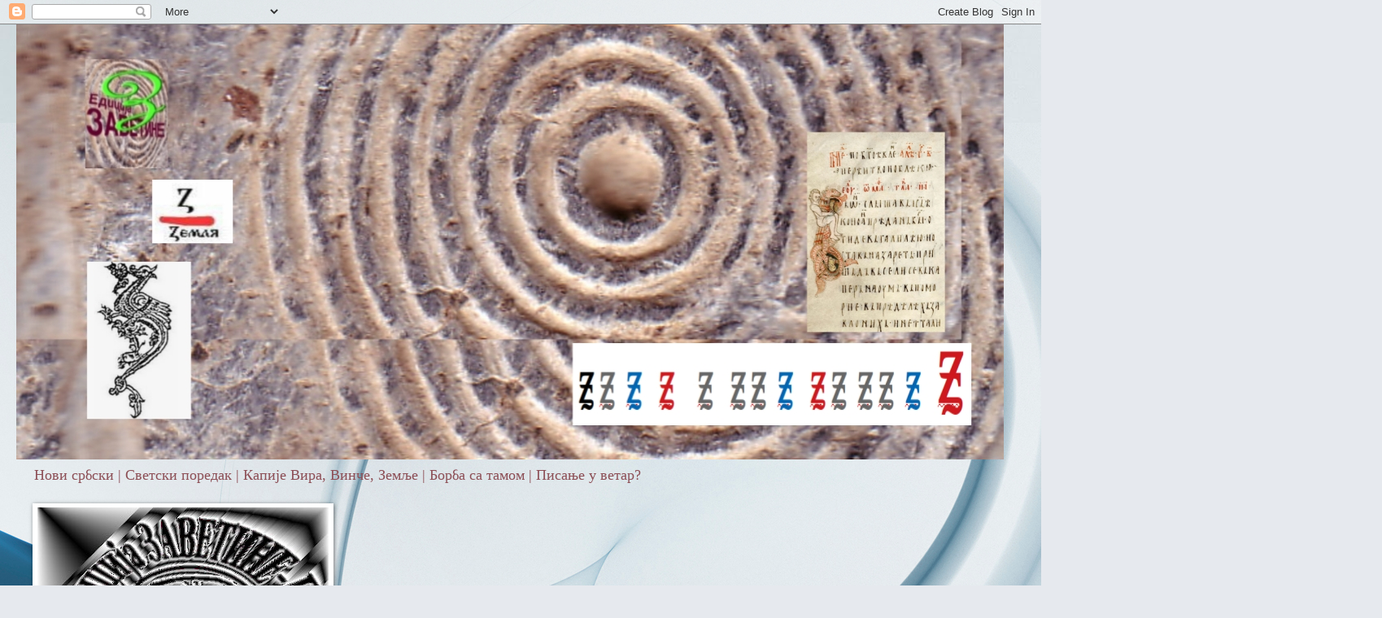

--- FILE ---
content_type: text/html; charset=UTF-8
request_url: http://dalekoodsunca.blogspot.com/2018/03/enrico-macias-tango-lamour-cest-pour.html
body_size: 82077
content:
<!DOCTYPE html>
<html class='v2' dir='ltr' lang='sr'>
<head>
<link href='https://www.blogger.com/static/v1/widgets/4128112664-css_bundle_v2.css' rel='stylesheet' type='text/css'/>
<meta content='width=1100' name='viewport'/>
<meta content='text/html; charset=UTF-8' http-equiv='Content-Type'/>
<meta content='blogger' name='generator'/>
<link href='http://dalekoodsunca.blogspot.com/favicon.ico' rel='icon' type='image/x-icon'/>
<link href='http://dalekoodsunca.blogspot.com/2018/03/enrico-macias-tango-lamour-cest-pour.html' rel='canonical'/>
<link rel="alternate" type="application/atom+xml" title="Златно правило &quot;З&quot; - Atom" href="http://dalekoodsunca.blogspot.com/feeds/posts/default" />
<link rel="alternate" type="application/rss+xml" title="Златно правило &quot;З&quot; - RSS" href="http://dalekoodsunca.blogspot.com/feeds/posts/default?alt=rss" />
<link rel="service.post" type="application/atom+xml" title="Златно правило &quot;З&quot; - Atom" href="https://www.blogger.com/feeds/3808849385063976689/posts/default" />

<link rel="alternate" type="application/atom+xml" title="Златно правило &quot;З&quot; - Atom" href="http://dalekoodsunca.blogspot.com/feeds/3258995887230272133/comments/default" />
<!--Can't find substitution for tag [blog.ieCssRetrofitLinks]-->
<link href='https://i.ytimg.com/vi/AWcx4b0qkHU/hqdefault.jpg' rel='image_src'/>
<meta content='http://dalekoodsunca.blogspot.com/2018/03/enrico-macias-tango-lamour-cest-pour.html' property='og:url'/>
<meta content='Enrico Macias -  Tango, L&#39;amour C&#39;est Pour Rien' property='og:title'/>
<meta content='Сазвежђе З, Заветине, Бела Тукадруз, Мирослав Лукић, Србија, Независна издања' property='og:description'/>
<meta content='https://lh3.googleusercontent.com/blogger_img_proxy/AEn0k_uIsDUOi3F6GFvm7CGINxexPb-GSTzhkytsjJgPprFBhEYPY2Ou6hkbL36EwSclKM1BtvbRUsZYgctB7MFTkbvrlvyVjX2EcqtzbUCsdUQ8Sf25bg=w1200-h630-n-k-no-nu' property='og:image'/>
<title>Златно правило "З": Enrico Macias -  Tango, L'amour C'est Pour Rien</title>
<style id='page-skin-1' type='text/css'><!--
/*
-----------------------------------------------
Blogger Template Style
Name:     Watermark
Designer: Blogger
URL:      www.blogger.com
----------------------------------------------- */
/* Use this with templates/1ktemplate-*.html */
/* Content
----------------------------------------------- */
body {
font: normal normal 14px Georgia, Utopia, 'Palatino Linotype', Palatino, serif;
color: #000000;
background: #e6e9ee url(https://themes.googleusercontent.com/image?id=1-QeziT_xhEvxfBl8wPx5qvDh7FrTqJvLJR2vQYW-ZkaGhxc2p1Zzl4P1_LVa2rRTUapD) no-repeat fixed top center /* Credit: Storman (http://www.istockphoto.com/portfolio/Storman?platform=blogger) */;
}
html body .content-outer {
min-width: 0;
max-width: 100%;
width: 100%;
}
.content-outer {
font-size: 92%;
}
a:link {
text-decoration:none;
color: #af0040;
}
a:visited {
text-decoration:none;
color: #7b1b48;
}
a:hover {
text-decoration:underline;
color: #ee0062;
}
.body-fauxcolumns .cap-top {
margin-top: 30px;
background: #e6e9ee url(https://themes.googleusercontent.com/image?id=1-QeziT_xhEvxfBl8wPx5qvDh7FrTqJvLJR2vQYW-ZkaGhxc2p1Zzl4P1_LVa2rRTUapD) no-repeat fixed top center /* Credit: Storman (http://www.istockphoto.com/portfolio/Storman?platform=blogger) */;
height: 121px;
}
.content-inner {
padding: 0;
}
/* Header
----------------------------------------------- */
.header-inner .Header .titlewrapper,
.header-inner .Header .descriptionwrapper {
padding-left: 20px;
padding-right: 20px;
}
.Header h1 {
font: normal normal 100px Georgia, Utopia, 'Palatino Linotype', Palatino, serif;
color: #ffffff;
text-shadow: 2px 2px rgba(0, 0, 0, .1);
}
.Header h1 a {
color: #ffffff;
}
.Header .description {
font-size: 140%;
color: #8c4e55;
}
/* Tabs
----------------------------------------------- */
.tabs-inner .section {
margin: 0 20px;
}
.tabs-inner .PageList, .tabs-inner .LinkList, .tabs-inner .Labels {
margin-left: -11px;
margin-right: -11px;
background-color: rgba(0,0,0,0);
border-top: 0 solid #ffffff;
border-bottom: 0 solid #ffffff;
-moz-box-shadow: 0 0 0 rgba(0, 0, 0, .3);
-webkit-box-shadow: 0 0 0 rgba(0, 0, 0, .3);
-goog-ms-box-shadow: 0 0 0 rgba(0, 0, 0, .3);
box-shadow: 0 0 0 rgba(0, 0, 0, .3);
}
.tabs-inner .PageList .widget-content,
.tabs-inner .LinkList .widget-content,
.tabs-inner .Labels .widget-content {
margin: -3px -11px;
background: transparent none  no-repeat scroll right;
}
.tabs-inner .widget ul {
padding: 2px 25px;
max-height: 34px;
background: transparent none no-repeat scroll left;
}
.tabs-inner .widget li {
border: none;
}
.tabs-inner .widget li a {
display: inline-block;
padding: .25em 1em;
font: normal normal 20px Georgia, Utopia, 'Palatino Linotype', Palatino, serif;
color: #3367d6;
border-right: 1px solid transparent;
}
.tabs-inner .widget li:first-child a {
border-left: 1px solid transparent;
}
.tabs-inner .widget li.selected a, .tabs-inner .widget li a:hover {
color: #000000;
}
/* Headings
----------------------------------------------- */
h2 {
font: normal normal 13px Georgia, Utopia, 'Palatino Linotype', Palatino, serif;
color: #000000;
margin: 0 0 .5em;
}
h2.date-header {
font: normal normal 16px Arial, Tahoma, Helvetica, FreeSans, sans-serif;
color: #8c4e55;
}
/* Main
----------------------------------------------- */
.main-inner .column-center-inner,
.main-inner .column-left-inner,
.main-inner .column-right-inner {
padding: 0 5px;
}
.main-outer {
margin-top: 0;
background: transparent none no-repeat scroll top left;
}
.main-inner {
padding-top: 30px;
}
.main-cap-top {
position: relative;
}
.main-cap-top .cap-right {
position: absolute;
height: 0;
width: 100%;
bottom: 0;
background: transparent none repeat-x scroll bottom center;
}
.main-cap-top .cap-left {
position: absolute;
height: 245px;
width: 280px;
right: 0;
bottom: 0;
background: transparent none no-repeat scroll bottom left;
}
/* Posts
----------------------------------------------- */
.post-outer {
padding: 15px 20px;
margin: 0 0 25px;
background: rgba(0,0,0,0) url(https://resources.blogblog.com/blogblog/data/1kt/watermark/post_background_birds.png) repeat scroll top left;
_background-image: none;
border: dotted 1px #c99693;
-moz-box-shadow: 0 0 0 rgba(0, 0, 0, .1);
-webkit-box-shadow: 0 0 0 rgba(0, 0, 0, .1);
-goog-ms-box-shadow: 0 0 0 rgba(0, 0, 0, .1);
box-shadow: 0 0 0 rgba(0, 0, 0, .1);
}
h3.post-title {
font: normal normal 30px Georgia, Utopia, 'Palatino Linotype', Palatino, serif;
margin: 0;
}
.comments h4 {
font: normal normal 30px Georgia, Utopia, 'Palatino Linotype', Palatino, serif;
margin: 1em 0 0;
}
.post-body {
font-size: 105%;
line-height: 1.5;
position: relative;
}
.post-header {
margin: 0 0 1em;
color: #8c4e55;
}
.post-footer {
margin: 10px 0 0;
padding: 10px 0 0;
color: #8c4e55;
border-top: dashed 1px #6d6d6d;
}
#blog-pager {
font-size: 140%
}
#comments .comment-author {
padding-top: 1.5em;
border-top: dashed 1px #6d6d6d;
background-position: 0 1.5em;
}
#comments .comment-author:first-child {
padding-top: 0;
border-top: none;
}
.avatar-image-container {
margin: .2em 0 0;
}
/* Comments
----------------------------------------------- */
.comments .comments-content .icon.blog-author {
background-repeat: no-repeat;
background-image: url([data-uri]);
}
.comments .comments-content .loadmore a {
border-top: 1px solid #6d6d6d;
border-bottom: 1px solid #6d6d6d;
}
.comments .continue {
border-top: 2px solid #6d6d6d;
}
/* Widgets
----------------------------------------------- */
.widget ul, .widget #ArchiveList ul.flat {
padding: 0;
list-style: none;
}
.widget ul li, .widget #ArchiveList ul.flat li {
padding: .35em 0;
text-indent: 0;
border-top: dashed 1px #6d6d6d;
}
.widget ul li:first-child, .widget #ArchiveList ul.flat li:first-child {
border-top: none;
}
.widget .post-body ul {
list-style: disc;
}
.widget .post-body ul li {
border: none;
}
.widget .zippy {
color: #6d6d6d;
}
.post-body img, .post-body .tr-caption-container, .Profile img, .Image img,
.BlogList .item-thumbnail img {
padding: 5px;
background: #fff;
-moz-box-shadow: 1px 1px 5px rgba(0, 0, 0, .5);
-webkit-box-shadow: 1px 1px 5px rgba(0, 0, 0, .5);
-goog-ms-box-shadow: 1px 1px 5px rgba(0, 0, 0, .5);
box-shadow: 1px 1px 5px rgba(0, 0, 0, .5);
}
.post-body img, .post-body .tr-caption-container {
padding: 8px;
}
.post-body .tr-caption-container {
color: #333333;
}
.post-body .tr-caption-container img {
padding: 0;
background: transparent;
border: none;
-moz-box-shadow: 0 0 0 rgba(0, 0, 0, .1);
-webkit-box-shadow: 0 0 0 rgba(0, 0, 0, .1);
-goog-ms-box-shadow: 0 0 0 rgba(0, 0, 0, .1);
box-shadow: 0 0 0 rgba(0, 0, 0, .1);
}
/* Footer
----------------------------------------------- */
.footer-outer {
color:#c99693;
background: #000000 url(https://resources.blogblog.com/blogblog/data/1kt/watermark/body_background_navigator.png) repeat scroll top left;
}
.footer-outer a {
color: #ff4c96;
}
.footer-outer a:visited {
color: #db2671;
}
.footer-outer a:hover {
color: #ff6fa4;
}
.footer-outer .widget h2 {
color: #edb9b6;
}
/* Mobile
----------------------------------------------- */
body.mobile  {
background-size: 100% auto;
}
.mobile .body-fauxcolumn-outer {
background: transparent none repeat scroll top left;
}
html .mobile .mobile-date-outer {
border-bottom: none;
background: rgba(0,0,0,0) url(https://resources.blogblog.com/blogblog/data/1kt/watermark/post_background_birds.png) repeat scroll top left;
_background-image: none;
margin-bottom: 10px;
}
.mobile .main-inner .date-outer {
padding: 0;
}
.mobile .main-inner .date-header {
margin: 10px;
}
.mobile .main-cap-top {
z-index: -1;
}
.mobile .content-outer {
font-size: 100%;
}
.mobile .post-outer {
padding: 10px;
}
.mobile .main-cap-top .cap-left {
background: transparent none no-repeat scroll bottom left;
}
.mobile .body-fauxcolumns .cap-top {
margin: 0;
}
.mobile-link-button {
background: rgba(0,0,0,0) url(https://resources.blogblog.com/blogblog/data/1kt/watermark/post_background_birds.png) repeat scroll top left;
}
.mobile-link-button a:link, .mobile-link-button a:visited {
color: #af0040;
}
.mobile-index-date .date-header {
color: #8c4e55;
}
.mobile-index-contents {
color: #000000;
}
.mobile .tabs-inner .section {
margin: 0;
}
.mobile .tabs-inner .PageList {
margin-left: 0;
margin-right: 0;
}
.mobile .tabs-inner .PageList .widget-content {
margin: 0;
color: #000000;
background: rgba(0,0,0,0) url(https://resources.blogblog.com/blogblog/data/1kt/watermark/post_background_birds.png) repeat scroll top left;
}
.mobile .tabs-inner .PageList .widget-content .pagelist-arrow {
border-left: 1px solid transparent;
}

--></style>
<style id='template-skin-1' type='text/css'><!--
body {
min-width: 1240px;
}
.content-outer, .content-fauxcolumn-outer, .region-inner {
min-width: 1240px;
max-width: 1240px;
_width: 1240px;
}
.main-inner .columns {
padding-left: 400px;
padding-right: 250px;
}
.main-inner .fauxcolumn-center-outer {
left: 400px;
right: 250px;
/* IE6 does not respect left and right together */
_width: expression(this.parentNode.offsetWidth -
parseInt("400px") -
parseInt("250px") + 'px');
}
.main-inner .fauxcolumn-left-outer {
width: 400px;
}
.main-inner .fauxcolumn-right-outer {
width: 250px;
}
.main-inner .column-left-outer {
width: 400px;
right: 100%;
margin-left: -400px;
}
.main-inner .column-right-outer {
width: 250px;
margin-right: -250px;
}
#layout {
min-width: 0;
}
#layout .content-outer {
min-width: 0;
width: 800px;
}
#layout .region-inner {
min-width: 0;
width: auto;
}
body#layout div.add_widget {
padding: 8px;
}
body#layout div.add_widget a {
margin-left: 32px;
}
--></style>
<style>
    body {background-image:url(https\:\/\/themes.googleusercontent.com\/image?id=1-QeziT_xhEvxfBl8wPx5qvDh7FrTqJvLJR2vQYW-ZkaGhxc2p1Zzl4P1_LVa2rRTUapD);}
    
@media (max-width: 200px) { body {background-image:url(https\:\/\/themes.googleusercontent.com\/image?id=1-QeziT_xhEvxfBl8wPx5qvDh7FrTqJvLJR2vQYW-ZkaGhxc2p1Zzl4P1_LVa2rRTUapD&options=w200);}}
@media (max-width: 400px) and (min-width: 201px) { body {background-image:url(https\:\/\/themes.googleusercontent.com\/image?id=1-QeziT_xhEvxfBl8wPx5qvDh7FrTqJvLJR2vQYW-ZkaGhxc2p1Zzl4P1_LVa2rRTUapD&options=w400);}}
@media (max-width: 800px) and (min-width: 401px) { body {background-image:url(https\:\/\/themes.googleusercontent.com\/image?id=1-QeziT_xhEvxfBl8wPx5qvDh7FrTqJvLJR2vQYW-ZkaGhxc2p1Zzl4P1_LVa2rRTUapD&options=w800);}}
@media (max-width: 1200px) and (min-width: 801px) { body {background-image:url(https\:\/\/themes.googleusercontent.com\/image?id=1-QeziT_xhEvxfBl8wPx5qvDh7FrTqJvLJR2vQYW-ZkaGhxc2p1Zzl4P1_LVa2rRTUapD&options=w1200);}}
/* Last tag covers anything over one higher than the previous max-size cap. */
@media (min-width: 1201px) { body {background-image:url(https\:\/\/themes.googleusercontent.com\/image?id=1-QeziT_xhEvxfBl8wPx5qvDh7FrTqJvLJR2vQYW-ZkaGhxc2p1Zzl4P1_LVa2rRTUapD&options=w1600);}}
  </style>
<link href='https://www.blogger.com/dyn-css/authorization.css?targetBlogID=3808849385063976689&amp;zx=9f808ed1-53ec-4c89-84d8-edf464bedd66' media='none' onload='if(media!=&#39;all&#39;)media=&#39;all&#39;' rel='stylesheet'/><noscript><link href='https://www.blogger.com/dyn-css/authorization.css?targetBlogID=3808849385063976689&amp;zx=9f808ed1-53ec-4c89-84d8-edf464bedd66' rel='stylesheet'/></noscript>
<meta name='google-adsense-platform-account' content='ca-host-pub-1556223355139109'/>
<meta name='google-adsense-platform-domain' content='blogspot.com'/>

<!-- data-ad-client=ca-pub-6423668393749285 -->

</head>
<body class='loading variant-birds'>
<div class='navbar section' id='navbar' name='NavBar'><div class='widget Navbar' data-version='1' id='Navbar1'><script type="text/javascript">
    function setAttributeOnload(object, attribute, val) {
      if(window.addEventListener) {
        window.addEventListener('load',
          function(){ object[attribute] = val; }, false);
      } else {
        window.attachEvent('onload', function(){ object[attribute] = val; });
      }
    }
  </script>
<div id="navbar-iframe-container"></div>
<script type="text/javascript" src="https://apis.google.com/js/platform.js"></script>
<script type="text/javascript">
      gapi.load("gapi.iframes:gapi.iframes.style.bubble", function() {
        if (gapi.iframes && gapi.iframes.getContext) {
          gapi.iframes.getContext().openChild({
              url: 'https://www.blogger.com/navbar/3808849385063976689?po\x3d3258995887230272133\x26origin\x3dhttp://dalekoodsunca.blogspot.com',
              where: document.getElementById("navbar-iframe-container"),
              id: "navbar-iframe"
          });
        }
      });
    </script><script type="text/javascript">
(function() {
var script = document.createElement('script');
script.type = 'text/javascript';
script.src = '//pagead2.googlesyndication.com/pagead/js/google_top_exp.js';
var head = document.getElementsByTagName('head')[0];
if (head) {
head.appendChild(script);
}})();
</script>
</div></div>
<div class='body-fauxcolumns'>
<div class='fauxcolumn-outer body-fauxcolumn-outer'>
<div class='cap-top'>
<div class='cap-left'></div>
<div class='cap-right'></div>
</div>
<div class='fauxborder-left'>
<div class='fauxborder-right'></div>
<div class='fauxcolumn-inner'>
</div>
</div>
<div class='cap-bottom'>
<div class='cap-left'></div>
<div class='cap-right'></div>
</div>
</div>
</div>
<div class='content'>
<div class='content-fauxcolumns'>
<div class='fauxcolumn-outer content-fauxcolumn-outer'>
<div class='cap-top'>
<div class='cap-left'></div>
<div class='cap-right'></div>
</div>
<div class='fauxborder-left'>
<div class='fauxborder-right'></div>
<div class='fauxcolumn-inner'>
</div>
</div>
<div class='cap-bottom'>
<div class='cap-left'></div>
<div class='cap-right'></div>
</div>
</div>
</div>
<div class='content-outer'>
<div class='content-cap-top cap-top'>
<div class='cap-left'></div>
<div class='cap-right'></div>
</div>
<div class='fauxborder-left content-fauxborder-left'>
<div class='fauxborder-right content-fauxborder-right'></div>
<div class='content-inner'>
<header>
<div class='header-outer'>
<div class='header-cap-top cap-top'>
<div class='cap-left'></div>
<div class='cap-right'></div>
</div>
<div class='fauxborder-left header-fauxborder-left'>
<div class='fauxborder-right header-fauxborder-right'></div>
<div class='region-inner header-inner'>
<div class='header section' id='header' name='Заглавље'><div class='widget Header' data-version='1' id='Header1'>
<div id='header-inner'>
<a href='http://dalekoodsunca.blogspot.com/' style='display: block'>
<img alt='Златно правило "З"' height='535px; ' id='Header1_headerimg' src='https://blogger.googleusercontent.com/img/a/AVvXsEhoZ_Y3797Z2KEzRKb-eRBjyy9QmGOu1_vZ1bQrYXX7gaF4Z2UOY6MDWk6FSOF9swbt3AZJHQ9-oh9TSvVf-kQvs-nax5u65S-LtQNIB9K8X7azl_df61wfcqlBLB2fNL4bg7DJM3G6eKcP6uOJ7refBB68ezkFhmHPOKzj1xGoaoJY2ncjlK9ZMCmOWlw=s1214' style='display: block' width='1214px; '/>
</a>
<div class='descriptionwrapper'>
<p class='description'><span>Нови србски | Светски поредак | Капије Вира, Винче, Земље | Борба са тамом | Писање у ветар?  </span></p>
</div>
</div>
</div></div>
</div>
</div>
<div class='header-cap-bottom cap-bottom'>
<div class='cap-left'></div>
<div class='cap-right'></div>
</div>
</div>
</header>
<div class='tabs-outer'>
<div class='tabs-cap-top cap-top'>
<div class='cap-left'></div>
<div class='cap-right'></div>
</div>
<div class='fauxborder-left tabs-fauxborder-left'>
<div class='fauxborder-right tabs-fauxborder-right'></div>
<div class='region-inner tabs-inner'>
<div class='tabs section' id='crosscol' name='Област са колонама'><div class='widget Image' data-version='1' id='Image19'>
<h2>Институт ЗАВЕТИНА</h2>
<div class='widget-content'>
<a href='https://zavetinemobarovinstitut.blogspot.com/'>
<img alt='Институт ЗАВЕТИНА' height='268' id='Image19_img' src='https://blogger.googleusercontent.com/img/a/AVvXsEgwPxUqoPgXBspkKMOwdOQxVxJvWa-4NZkMyhjhL9RTZZxOjfpcZ3nPi7Vx-IUbLco2PoTmJ-1WfSpoy2vHQQ4D1RUig824npljd934m0ZN5JXQLve6yIFIX3FNcWs6pDqj3mTWsZC7vacFObJgnYI16x2tsuoj3UfpW4SRWQmco11RV7yfz9wmiq8RdpA=s360' width='360'/>
</a>
<br/>
<span class='caption'>Мобаров институт ЗАВЕТИНЕ</span>
</div>
<div class='clear'></div>
</div></div>
<div class='tabs section' id='crosscol-overflow' name='Cross-Column 2'><div class='widget Translate' data-version='1' id='Translate1'>
<h2 class='title'>TRANSLATE PREVEDI</h2>
<div id='google_translate_element'></div>
<script>
    function googleTranslateElementInit() {
      new google.translate.TranslateElement({
        pageLanguage: 'sr',
        autoDisplay: 'true',
        layout: google.translate.TranslateElement.InlineLayout.SIMPLE
      }, 'google_translate_element');
    }
  </script>
<script src='//translate.google.com/translate_a/element.js?cb=googleTranslateElementInit'></script>
<div class='clear'></div>
</div><div class='widget PageList' data-version='1' id='PageList14'>
<h2>СЕДАМНАЕСТ  НАЈПОПУЛАРНИЈИХ БЛОГОВА ИЛИ САЈТОВА "Сазвежђа З"  (7. јун 2023)</h2>
<div class='widget-content'>
<ul>
<li>
<a href='https://alajbegovaslama.blogspot.com/'>САЗВЕЖЂЕ З</a>
</li>
<li>
<a href='https://www.youtube.com/@MiroslavLukiczavetine/about'>Канал ЗАВЕТИНА</a>
</li>
<li>
<a href='https://raskovnik.blogspot.com/'>Други живот Едиције ЗАВЕТИНЕ</a>
</li>
<li>
<a href='https://bibliotekez.blogspot.com/'>СПЕКТАР</a>
</li>
</ul>
<div class='clear'></div>
</div>
</div><div class='widget PageList' data-version='1' id='PageList8'>
<h2>СПЕКТАР</h2>
<div class='widget-content'>
<ul>
<li>
<a href='https://zavetineviki.blogspot.com/'>(Ф)Акт(а)</a>
</li>
<li>
<a href='https://m950.wordpress.com/'> &#8222;Васељенски лист&#8220;</a>
</li>
<li>
<a href='https://zavetinealineja.blogspot.com/'>ДИБИДрУС</a>
</li>
<li>
<a href='https://70simbolisz.blogspot.com/'>Величанствени лет</a>
</li>
<li>
<a href='https://litija1.blogspot.com/'>ЛИТИЈЕ</a>
</li>
<li>
<a href='https://izsenke.blogspot.com/'>НУЛТИ СЕКТОР</a>
</li>
<li>
<a href='https://avatarplusultra.blogspot.com/'>Србијом унакрст</a>
</li>
</ul>
<div class='clear'></div>
</div>
</div><div class='widget PageList' data-version='1' id='PageList24'>
<h2>ШВ. свеска</h2>
<div class='widget-content'>
<ul>
<li>
<a href='http://dalekoodsunca.blogspot.com/p/blog-page_22.html'>ГАЛАПАГОС, Острво корњача...</a>
</li>
<li>
<a href='https://krmikovac.wordpress.com/%d1%82%d1%80%d0%b3-%d0%b7%d0%b0%d0%b2%d0%b5%d1%82%d0%b8%d0%bd%d0%b0/%d0%bd%d0%be%d0%b2%d0%be-%d1%83-%d0%bc%d0%b0%d0%bb%d0%be%d1%98-%d0%ba%d1%9a%d0%b8%d0%b6%d0%b0%d1%80%d0%b8-%d1%81%d0%b0%d0%b7%d0%b2%d0%b5%d0%b6%d1%92%d0%b0-%d0%b7/%d0%b0%d1%83%d0%ba%d1%86%d0%b8%d1%98%d0%b5/'>НЕИСЦРПНИ ИЗВОР</a>
</li>
<li>
<a href='https://posebnaporodicnazavetina.blogspot.com/'>УжаС | ППЗ</a>
</li>
<li>
<a href='https://zavetinein.wordpress.com/'>ЗАВЕТИНЕin | Ново Друштво</a>
</li>
</ul>
<div class='clear'></div>
</div>
</div><div class='widget Stats' data-version='1' id='Stats1'>
<h2>Укупно приказа странице</h2>
<div class='widget-content'>
<div id='Stats1_content' style='display: none;'>
<script src='https://www.gstatic.com/charts/loader.js' type='text/javascript'></script>
<span id='Stats1_sparklinespan' style='display:inline-block; width:75px; height:30px'></span>
<span class='counter-wrapper text-counter-wrapper' id='Stats1_totalCount'>
</span>
<div class='clear'></div>
</div>
</div>
</div><div class='widget PageList' data-version='1' id='PageList25'>
<h2>Мрачни троугао</h2>
<div class='widget-content'>
<ul>
<li>
<a href='https://zavetinedonacije.blogspot.com/'>ФРЕСКЕ</a>
</li>
<li>
<a href='https://velikazavetina.blogspot.com/'>У сунчевом спектру</a>
</li>
<li>
<a href='https://severci.blogspot.com/'>Природна уметност</a>
</li>
<li>
<a href='https://mladisuzovci.blogspot.com/'>"Планета З"</a>
</li>
</ul>
<div class='clear'></div>
</div>
</div><div class='widget Image' data-version='1' id='Image36'>
<h2>Kanal DIMITRIJE LUKIĆ</h2>
<div class='widget-content'>
<a href='https://www.youtube.com/@Dimitrije_Lukic'>
<img alt='Kanal DIMITRIJE LUKIĆ' height='260' id='Image36_img' src='https://blogger.googleusercontent.com/img/a/AVvXsEjaJ9xR6s57ZRbQT6gjknlQEcxyRmLU1swfY6av_BRX-rzMERxWFh8JBRqqPRJ8NWuUb7im9kXTQB_mK0BAd_btbnlEjxU9qZ14etVDEHqN-uWxLAuLtDP98Mq8hhlVCrYAuRh8ArF1TPSqObx1hY2Bx0uvy6tTTm9InzVnQwrWmHLuJlL02uCrrU48dss=s1053' width='1053'/>
</a>
<br/>
<span class='caption'>MITA</span>
</div>
<div class='clear'></div>
</div><div class='widget PageList' data-version='1' id='PageList3'>
<h2>Фреске</h2>
<div class='widget-content'>
<ul>
<li>
<a href='https://olovkamihailapterovica.blogspot.com/'>Линија "Заветина" </a>
</li>
<li>
<a href='https://majdanbodler.blogspot.com/'>Сурбита</a>
</li>
<li>
<a href='https://identitet2007.blogspot.com/'>МУРЕЋЕП</a>
</li>
<li>
<a href='https://principova.wordpress.com/'>РЕНЕСАНСА | србска ренесанса</a>
</li>
<li>
<a href='https://tzvkulturnidodatak.blogspot.com/'>ПОТПИС</a>
</li>
</ul>
<div class='clear'></div>
</div>
</div><div class='widget Image' data-version='1' id='Image13'>
<h2>Амблем</h2>
<div class='widget-content'>
<a href='https://nultiarhiv.blogspot.com/'>
<img alt='Амблем' height='200' id='Image13_img' src='https://blogger.googleusercontent.com/img/a/AVvXsEid20O3EBb3qJ4_bAudw82X_A3vgfmbLJQhdn-hV0j4jSeYAqlGIHl9Jj1hAMHJt2xhx2MSDRTm1367r68bHffFltxlISZ-3ov8B_0uDYFrND4c2FfG8ZoWEdsS3hgaS7IZNvObSzcDAsHKfzVzBPaejx8BUz3N7oY7kv-GjzaaW3TFeWUh-oYI48qwYvs=s727' width='727'/>
</a>
<br/>
<span class='caption'>АМБЛЕМ ТАЈНОГ ПИСМА СВЕТА</span>
</div>
<div class='clear'></div>
</div></div>
</div>
</div>
<div class='tabs-cap-bottom cap-bottom'>
<div class='cap-left'></div>
<div class='cap-right'></div>
</div>
</div>
<div class='main-outer'>
<div class='main-cap-top cap-top'>
<div class='cap-left'></div>
<div class='cap-right'></div>
</div>
<div class='fauxborder-left main-fauxborder-left'>
<div class='fauxborder-right main-fauxborder-right'></div>
<div class='region-inner main-inner'>
<div class='columns fauxcolumns'>
<div class='fauxcolumn-outer fauxcolumn-center-outer'>
<div class='cap-top'>
<div class='cap-left'></div>
<div class='cap-right'></div>
</div>
<div class='fauxborder-left'>
<div class='fauxborder-right'></div>
<div class='fauxcolumn-inner'>
</div>
</div>
<div class='cap-bottom'>
<div class='cap-left'></div>
<div class='cap-right'></div>
</div>
</div>
<div class='fauxcolumn-outer fauxcolumn-left-outer'>
<div class='cap-top'>
<div class='cap-left'></div>
<div class='cap-right'></div>
</div>
<div class='fauxborder-left'>
<div class='fauxborder-right'></div>
<div class='fauxcolumn-inner'>
</div>
</div>
<div class='cap-bottom'>
<div class='cap-left'></div>
<div class='cap-right'></div>
</div>
</div>
<div class='fauxcolumn-outer fauxcolumn-right-outer'>
<div class='cap-top'>
<div class='cap-left'></div>
<div class='cap-right'></div>
</div>
<div class='fauxborder-left'>
<div class='fauxborder-right'></div>
<div class='fauxcolumn-inner'>
</div>
</div>
<div class='cap-bottom'>
<div class='cap-left'></div>
<div class='cap-right'></div>
</div>
</div>
<!-- corrects IE6 width calculation -->
<div class='columns-inner'>
<div class='column-center-outer'>
<div class='column-center-inner'>
<div class='main section' id='main' name='Главни'><div class='widget HTML' data-version='1' id='HTML3'>
<h2 class='title'>FLAG COUNTER</h2>
<div class='widget-content'>
<a href="https://info.flagcounter.com/aeOi"><img src="https://s01.flagcounter.com/map/aeOi/size_s/txt_000000/border_CCCCCC/pageviews_0/viewers_0/flags_0/" alt="Flag Counter" border="0" /></a>
</div>
<div class='clear'></div>
</div><div class='widget Image' data-version='1' id='Image67'>
<h2>Архипелаг</h2>
<div class='widget-content'>
<a href='https://zavetinealineja.blogspot.com/'>
<img alt='Архипелаг' height='195' id='Image67_img' src='https://blogger.googleusercontent.com/img/b/R29vZ2xl/AVvXsEgPBvjOaCN1GH0s8HL2WC1MfaHRY8aSzLyCCC6y6WkMGMgsEpZnMIPtQo6d842N469ih3zM_k6UzFVuXn372_FnrA0B7QefxL25VOjbFpv5PLbgY8VZdx7bb7Sf-uFgvz7djzOsPcpdk3g/s240/500.%25D1%2581%25D0%25BC%25D0%25B0%25D1%259A%25D0%25B5.svg.jpg' width='240'/>
</a>
<br/>
<span class='caption'>РУЗМАРИН</span>
</div>
<div class='clear'></div>
</div><div class='widget Blog' data-version='1' id='Blog1'>
<div class='blog-posts hfeed'>

          <div class="date-outer">
        
<h2 class='date-header'><span>субота, 10. март 2018.</span></h2>

          <div class="date-posts">
        
<div class='post-outer'>
<div class='post hentry uncustomized-post-template' itemprop='blogPost' itemscope='itemscope' itemtype='http://schema.org/BlogPosting'>
<meta content='https://i.ytimg.com/vi/AWcx4b0qkHU/hqdefault.jpg' itemprop='image_url'/>
<meta content='3808849385063976689' itemprop='blogId'/>
<meta content='3258995887230272133' itemprop='postId'/>
<a name='3258995887230272133'></a>
<h3 class='post-title entry-title' itemprop='name'>
Enrico Macias -  Tango, L'amour C'est Pour Rien
</h3>
<div class='post-header'>
<div class='post-header-line-1'></div>
</div>
<div class='post-body entry-content' id='post-body-3258995887230272133' itemprop='description articleBody'>
<div dir="ltr" style="text-align: left;" trbidi="on">
<iframe allowfullscreen="" frameborder="0" height="270" src="https://www.youtube.com/embed/AWcx4b0qkHU" width="480"></iframe></div>
<div style='clear: both;'></div>
</div>
<div class='post-footer'>
<div class='post-footer-line post-footer-line-1'>
<span class='post-author vcard'>
Posted by
<span class='fn' itemprop='author' itemscope='itemscope' itemtype='http://schema.org/Person'>
<meta content='https://www.blogger.com/profile/03921314372714094580' itemprop='url'/>
<a class='g-profile' href='https://www.blogger.com/profile/03921314372714094580' rel='author' title='author profile'>
<span itemprop='name'>ПоРтАл  | Сазвежђе З</span>
</a>
</span>
</span>
<span class='post-timestamp'>
at
<meta content='http://dalekoodsunca.blogspot.com/2018/03/enrico-macias-tango-lamour-cest-pour.html' itemprop='url'/>
<a class='timestamp-link' href='http://dalekoodsunca.blogspot.com/2018/03/enrico-macias-tango-lamour-cest-pour.html' rel='bookmark' title='permanent link'><abbr class='published' itemprop='datePublished' title='2018-03-10T18:28:00+01:00'>18:28</abbr></a>
</span>
<span class='post-comment-link'>
</span>
<span class='post-icons'>
<span class='item-action'>
<a href='https://www.blogger.com/email-post/3808849385063976689/3258995887230272133' title='Пошаљите пост е-поруком'>
<img alt='' class='icon-action' height='13' src='https://resources.blogblog.com/img/icon18_email.gif' width='18'/>
</a>
</span>
</span>
<div class='post-share-buttons goog-inline-block'>
<a class='goog-inline-block share-button sb-email' href='https://www.blogger.com/share-post.g?blogID=3808849385063976689&postID=3258995887230272133&target=email' target='_blank' title='Пошаљи ово имејлом'><span class='share-button-link-text'>Пошаљи ово имејлом</span></a><a class='goog-inline-block share-button sb-blog' href='https://www.blogger.com/share-post.g?blogID=3808849385063976689&postID=3258995887230272133&target=blog' onclick='window.open(this.href, "_blank", "height=270,width=475"); return false;' target='_blank' title='BlogThis!'><span class='share-button-link-text'>BlogThis!</span></a><a class='goog-inline-block share-button sb-twitter' href='https://www.blogger.com/share-post.g?blogID=3808849385063976689&postID=3258995887230272133&target=twitter' target='_blank' title='Дели на X-у'><span class='share-button-link-text'>Дели на X-у</span></a><a class='goog-inline-block share-button sb-facebook' href='https://www.blogger.com/share-post.g?blogID=3808849385063976689&postID=3258995887230272133&target=facebook' onclick='window.open(this.href, "_blank", "height=430,width=640"); return false;' target='_blank' title='Дели на Facebook-у'><span class='share-button-link-text'>Дели на Facebook-у</span></a><a class='goog-inline-block share-button sb-pinterest' href='https://www.blogger.com/share-post.g?blogID=3808849385063976689&postID=3258995887230272133&target=pinterest' target='_blank' title='Дели на Pinterest-у'><span class='share-button-link-text'>Дели на Pinterest-у</span></a>
</div>
</div>
<div class='post-footer-line post-footer-line-2'>
<span class='post-labels'>
Labels:
<a href='http://dalekoodsunca.blogspot.com/search/label/%D0%9B%D0%B5%D0%97%200014005' rel='tag'>ЛеЗ 0014005</a>
</span>
</div>
<div class='post-footer-line post-footer-line-3'>
<span class='post-location'>
</span>
</div>
</div>
</div>
<div class='comments' id='comments'>
<a name='comments'></a>
<h4>Нема коментара:</h4>
<div id='Blog1_comments-block-wrapper'>
<dl class='avatar-comment-indent' id='comments-block'>
</dl>
</div>
<p class='comment-footer'>
<div class='comment-form'>
<a name='comment-form'></a>
<h4 id='comment-post-message'>Постави коментар</h4>
<p>Vulgarne, neumesne, apsurdne, ludačke komentare, koji nisu ni u kakvoj vezi sa objavljenim postovima - b r i š e m o !</p>
<a href='https://www.blogger.com/comment/frame/3808849385063976689?po=3258995887230272133&hl=sr&saa=85391&origin=http://dalekoodsunca.blogspot.com' id='comment-editor-src'></a>
<iframe allowtransparency='true' class='blogger-iframe-colorize blogger-comment-from-post' frameborder='0' height='410px' id='comment-editor' name='comment-editor' src='' width='100%'></iframe>
<script src='https://www.blogger.com/static/v1/jsbin/1345082660-comment_from_post_iframe.js' type='text/javascript'></script>
<script type='text/javascript'>
      BLOG_CMT_createIframe('https://www.blogger.com/rpc_relay.html');
    </script>
</div>
</p>
</div>
</div>

        </div></div>
      
</div>
<div class='blog-pager' id='blog-pager'>
<span id='blog-pager-newer-link'>
<a class='blog-pager-newer-link' href='http://dalekoodsunca.blogspot.com/2018/03/ima-li-nade-za-srbiju.html' id='Blog1_blog-pager-newer-link' title='Новији пост'>Новији пост</a>
</span>
<span id='blog-pager-older-link'>
<a class='blog-pager-older-link' href='http://dalekoodsunca.blogspot.com/2018/03/eleonora-kalganova-y-michael-nadtochi-1.html' id='Blog1_blog-pager-older-link' title='Старији пост'>Старији пост</a>
</span>
<a class='home-link' href='http://dalekoodsunca.blogspot.com/'>Почетна</a>
</div>
<div class='clear'></div>
<div class='post-feeds'>
<div class='feed-links'>
Пријавите се на:
<a class='feed-link' href='http://dalekoodsunca.blogspot.com/feeds/3258995887230272133/comments/default' target='_blank' type='application/atom+xml'>Објављивање коментара (Atom)</a>
</div>
</div>
</div><div class='widget Image' data-version='1' id='Image50'>
<h2>Шта народ прича?</h2>
<div class='widget-content'>
<a href='https://zavetineplusultra.blogspot.com/'>
<img alt='Шта народ прича?' height='85' id='Image50_img' src='https://blogger.googleusercontent.com/img/b/R29vZ2xl/AVvXsEhIQR-l1ZacocR13aYBUfaqFUwYZaqIQKZ9Q9HyOvw7ojlV30P1IIG0_QwNwmfSDwIRjetE9Ym7CGOc27ApOrL4nN9PwC_eOBAa1MRgAYJuGhX_idpbkcc5jUK0nHe2-jBpoAdK_6wvQTI/s1600/%25D0%25B0%25D1%2581%25D1%2582.svg.png' width='520'/>
</a>
<br/>
<span class='caption'>Слушате ли? ослушкујте мало боље, пажљивије...</span>
</div>
<div class='clear'></div>
</div><div class='widget BlogArchive' data-version='1' id='BlogArchive1'>
<h2>Архива чланака</h2>
<div class='widget-content'>
<div id='ArchiveList'>
<div id='BlogArchive1_ArchiveList'>
<ul class='hierarchy'>
<li class='archivedate collapsed'>
<a class='toggle' href='javascript:void(0)'>
<span class='zippy'>

        &#9658;&#160;
      
</span>
</a>
<a class='post-count-link' href='http://dalekoodsunca.blogspot.com/2025/'>
2025
</a>
<span class='post-count' dir='ltr'>(70)</span>
<ul class='hierarchy'>
<li class='archivedate collapsed'>
<a class='toggle' href='javascript:void(0)'>
<span class='zippy'>

        &#9658;&#160;
      
</span>
</a>
<a class='post-count-link' href='http://dalekoodsunca.blogspot.com/2025/10/'>
октобар
</a>
<span class='post-count' dir='ltr'>(3)</span>
</li>
</ul>
<ul class='hierarchy'>
<li class='archivedate collapsed'>
<a class='toggle' href='javascript:void(0)'>
<span class='zippy'>

        &#9658;&#160;
      
</span>
</a>
<a class='post-count-link' href='http://dalekoodsunca.blogspot.com/2025/09/'>
септембар
</a>
<span class='post-count' dir='ltr'>(8)</span>
</li>
</ul>
<ul class='hierarchy'>
<li class='archivedate collapsed'>
<a class='toggle' href='javascript:void(0)'>
<span class='zippy'>

        &#9658;&#160;
      
</span>
</a>
<a class='post-count-link' href='http://dalekoodsunca.blogspot.com/2025/08/'>
август
</a>
<span class='post-count' dir='ltr'>(9)</span>
</li>
</ul>
<ul class='hierarchy'>
<li class='archivedate collapsed'>
<a class='toggle' href='javascript:void(0)'>
<span class='zippy'>

        &#9658;&#160;
      
</span>
</a>
<a class='post-count-link' href='http://dalekoodsunca.blogspot.com/2025/07/'>
јул
</a>
<span class='post-count' dir='ltr'>(4)</span>
</li>
</ul>
<ul class='hierarchy'>
<li class='archivedate collapsed'>
<a class='toggle' href='javascript:void(0)'>
<span class='zippy'>

        &#9658;&#160;
      
</span>
</a>
<a class='post-count-link' href='http://dalekoodsunca.blogspot.com/2025/06/'>
јун
</a>
<span class='post-count' dir='ltr'>(12)</span>
</li>
</ul>
<ul class='hierarchy'>
<li class='archivedate collapsed'>
<a class='toggle' href='javascript:void(0)'>
<span class='zippy'>

        &#9658;&#160;
      
</span>
</a>
<a class='post-count-link' href='http://dalekoodsunca.blogspot.com/2025/05/'>
мај
</a>
<span class='post-count' dir='ltr'>(7)</span>
</li>
</ul>
<ul class='hierarchy'>
<li class='archivedate collapsed'>
<a class='toggle' href='javascript:void(0)'>
<span class='zippy'>

        &#9658;&#160;
      
</span>
</a>
<a class='post-count-link' href='http://dalekoodsunca.blogspot.com/2025/04/'>
април
</a>
<span class='post-count' dir='ltr'>(12)</span>
</li>
</ul>
<ul class='hierarchy'>
<li class='archivedate collapsed'>
<a class='toggle' href='javascript:void(0)'>
<span class='zippy'>

        &#9658;&#160;
      
</span>
</a>
<a class='post-count-link' href='http://dalekoodsunca.blogspot.com/2025/03/'>
март
</a>
<span class='post-count' dir='ltr'>(9)</span>
</li>
</ul>
<ul class='hierarchy'>
<li class='archivedate collapsed'>
<a class='toggle' href='javascript:void(0)'>
<span class='zippy'>

        &#9658;&#160;
      
</span>
</a>
<a class='post-count-link' href='http://dalekoodsunca.blogspot.com/2025/02/'>
фебруар
</a>
<span class='post-count' dir='ltr'>(3)</span>
</li>
</ul>
<ul class='hierarchy'>
<li class='archivedate collapsed'>
<a class='toggle' href='javascript:void(0)'>
<span class='zippy'>

        &#9658;&#160;
      
</span>
</a>
<a class='post-count-link' href='http://dalekoodsunca.blogspot.com/2025/01/'>
јануар
</a>
<span class='post-count' dir='ltr'>(3)</span>
</li>
</ul>
</li>
</ul>
<ul class='hierarchy'>
<li class='archivedate collapsed'>
<a class='toggle' href='javascript:void(0)'>
<span class='zippy'>

        &#9658;&#160;
      
</span>
</a>
<a class='post-count-link' href='http://dalekoodsunca.blogspot.com/2024/'>
2024
</a>
<span class='post-count' dir='ltr'>(49)</span>
<ul class='hierarchy'>
<li class='archivedate collapsed'>
<a class='toggle' href='javascript:void(0)'>
<span class='zippy'>

        &#9658;&#160;
      
</span>
</a>
<a class='post-count-link' href='http://dalekoodsunca.blogspot.com/2024/12/'>
децембар
</a>
<span class='post-count' dir='ltr'>(1)</span>
</li>
</ul>
<ul class='hierarchy'>
<li class='archivedate collapsed'>
<a class='toggle' href='javascript:void(0)'>
<span class='zippy'>

        &#9658;&#160;
      
</span>
</a>
<a class='post-count-link' href='http://dalekoodsunca.blogspot.com/2024/11/'>
новембар
</a>
<span class='post-count' dir='ltr'>(10)</span>
</li>
</ul>
<ul class='hierarchy'>
<li class='archivedate collapsed'>
<a class='toggle' href='javascript:void(0)'>
<span class='zippy'>

        &#9658;&#160;
      
</span>
</a>
<a class='post-count-link' href='http://dalekoodsunca.blogspot.com/2024/09/'>
септембар
</a>
<span class='post-count' dir='ltr'>(1)</span>
</li>
</ul>
<ul class='hierarchy'>
<li class='archivedate collapsed'>
<a class='toggle' href='javascript:void(0)'>
<span class='zippy'>

        &#9658;&#160;
      
</span>
</a>
<a class='post-count-link' href='http://dalekoodsunca.blogspot.com/2024/08/'>
август
</a>
<span class='post-count' dir='ltr'>(1)</span>
</li>
</ul>
<ul class='hierarchy'>
<li class='archivedate collapsed'>
<a class='toggle' href='javascript:void(0)'>
<span class='zippy'>

        &#9658;&#160;
      
</span>
</a>
<a class='post-count-link' href='http://dalekoodsunca.blogspot.com/2024/07/'>
јул
</a>
<span class='post-count' dir='ltr'>(6)</span>
</li>
</ul>
<ul class='hierarchy'>
<li class='archivedate collapsed'>
<a class='toggle' href='javascript:void(0)'>
<span class='zippy'>

        &#9658;&#160;
      
</span>
</a>
<a class='post-count-link' href='http://dalekoodsunca.blogspot.com/2024/06/'>
јун
</a>
<span class='post-count' dir='ltr'>(14)</span>
</li>
</ul>
<ul class='hierarchy'>
<li class='archivedate collapsed'>
<a class='toggle' href='javascript:void(0)'>
<span class='zippy'>

        &#9658;&#160;
      
</span>
</a>
<a class='post-count-link' href='http://dalekoodsunca.blogspot.com/2024/05/'>
мај
</a>
<span class='post-count' dir='ltr'>(5)</span>
</li>
</ul>
<ul class='hierarchy'>
<li class='archivedate collapsed'>
<a class='toggle' href='javascript:void(0)'>
<span class='zippy'>

        &#9658;&#160;
      
</span>
</a>
<a class='post-count-link' href='http://dalekoodsunca.blogspot.com/2024/04/'>
април
</a>
<span class='post-count' dir='ltr'>(5)</span>
</li>
</ul>
<ul class='hierarchy'>
<li class='archivedate collapsed'>
<a class='toggle' href='javascript:void(0)'>
<span class='zippy'>

        &#9658;&#160;
      
</span>
</a>
<a class='post-count-link' href='http://dalekoodsunca.blogspot.com/2024/03/'>
март
</a>
<span class='post-count' dir='ltr'>(3)</span>
</li>
</ul>
<ul class='hierarchy'>
<li class='archivedate collapsed'>
<a class='toggle' href='javascript:void(0)'>
<span class='zippy'>

        &#9658;&#160;
      
</span>
</a>
<a class='post-count-link' href='http://dalekoodsunca.blogspot.com/2024/02/'>
фебруар
</a>
<span class='post-count' dir='ltr'>(1)</span>
</li>
</ul>
<ul class='hierarchy'>
<li class='archivedate collapsed'>
<a class='toggle' href='javascript:void(0)'>
<span class='zippy'>

        &#9658;&#160;
      
</span>
</a>
<a class='post-count-link' href='http://dalekoodsunca.blogspot.com/2024/01/'>
јануар
</a>
<span class='post-count' dir='ltr'>(2)</span>
</li>
</ul>
</li>
</ul>
<ul class='hierarchy'>
<li class='archivedate collapsed'>
<a class='toggle' href='javascript:void(0)'>
<span class='zippy'>

        &#9658;&#160;
      
</span>
</a>
<a class='post-count-link' href='http://dalekoodsunca.blogspot.com/2023/'>
2023
</a>
<span class='post-count' dir='ltr'>(66)</span>
<ul class='hierarchy'>
<li class='archivedate collapsed'>
<a class='toggle' href='javascript:void(0)'>
<span class='zippy'>

        &#9658;&#160;
      
</span>
</a>
<a class='post-count-link' href='http://dalekoodsunca.blogspot.com/2023/12/'>
децембар
</a>
<span class='post-count' dir='ltr'>(6)</span>
</li>
</ul>
<ul class='hierarchy'>
<li class='archivedate collapsed'>
<a class='toggle' href='javascript:void(0)'>
<span class='zippy'>

        &#9658;&#160;
      
</span>
</a>
<a class='post-count-link' href='http://dalekoodsunca.blogspot.com/2023/11/'>
новембар
</a>
<span class='post-count' dir='ltr'>(7)</span>
</li>
</ul>
<ul class='hierarchy'>
<li class='archivedate collapsed'>
<a class='toggle' href='javascript:void(0)'>
<span class='zippy'>

        &#9658;&#160;
      
</span>
</a>
<a class='post-count-link' href='http://dalekoodsunca.blogspot.com/2023/10/'>
октобар
</a>
<span class='post-count' dir='ltr'>(8)</span>
</li>
</ul>
<ul class='hierarchy'>
<li class='archivedate collapsed'>
<a class='toggle' href='javascript:void(0)'>
<span class='zippy'>

        &#9658;&#160;
      
</span>
</a>
<a class='post-count-link' href='http://dalekoodsunca.blogspot.com/2023/09/'>
септембар
</a>
<span class='post-count' dir='ltr'>(5)</span>
</li>
</ul>
<ul class='hierarchy'>
<li class='archivedate collapsed'>
<a class='toggle' href='javascript:void(0)'>
<span class='zippy'>

        &#9658;&#160;
      
</span>
</a>
<a class='post-count-link' href='http://dalekoodsunca.blogspot.com/2023/08/'>
август
</a>
<span class='post-count' dir='ltr'>(2)</span>
</li>
</ul>
<ul class='hierarchy'>
<li class='archivedate collapsed'>
<a class='toggle' href='javascript:void(0)'>
<span class='zippy'>

        &#9658;&#160;
      
</span>
</a>
<a class='post-count-link' href='http://dalekoodsunca.blogspot.com/2023/07/'>
јул
</a>
<span class='post-count' dir='ltr'>(12)</span>
</li>
</ul>
<ul class='hierarchy'>
<li class='archivedate collapsed'>
<a class='toggle' href='javascript:void(0)'>
<span class='zippy'>

        &#9658;&#160;
      
</span>
</a>
<a class='post-count-link' href='http://dalekoodsunca.blogspot.com/2023/06/'>
јун
</a>
<span class='post-count' dir='ltr'>(13)</span>
</li>
</ul>
<ul class='hierarchy'>
<li class='archivedate collapsed'>
<a class='toggle' href='javascript:void(0)'>
<span class='zippy'>

        &#9658;&#160;
      
</span>
</a>
<a class='post-count-link' href='http://dalekoodsunca.blogspot.com/2023/05/'>
мај
</a>
<span class='post-count' dir='ltr'>(1)</span>
</li>
</ul>
<ul class='hierarchy'>
<li class='archivedate collapsed'>
<a class='toggle' href='javascript:void(0)'>
<span class='zippy'>

        &#9658;&#160;
      
</span>
</a>
<a class='post-count-link' href='http://dalekoodsunca.blogspot.com/2023/04/'>
април
</a>
<span class='post-count' dir='ltr'>(5)</span>
</li>
</ul>
<ul class='hierarchy'>
<li class='archivedate collapsed'>
<a class='toggle' href='javascript:void(0)'>
<span class='zippy'>

        &#9658;&#160;
      
</span>
</a>
<a class='post-count-link' href='http://dalekoodsunca.blogspot.com/2023/03/'>
март
</a>
<span class='post-count' dir='ltr'>(4)</span>
</li>
</ul>
<ul class='hierarchy'>
<li class='archivedate collapsed'>
<a class='toggle' href='javascript:void(0)'>
<span class='zippy'>

        &#9658;&#160;
      
</span>
</a>
<a class='post-count-link' href='http://dalekoodsunca.blogspot.com/2023/02/'>
фебруар
</a>
<span class='post-count' dir='ltr'>(1)</span>
</li>
</ul>
<ul class='hierarchy'>
<li class='archivedate collapsed'>
<a class='toggle' href='javascript:void(0)'>
<span class='zippy'>

        &#9658;&#160;
      
</span>
</a>
<a class='post-count-link' href='http://dalekoodsunca.blogspot.com/2023/01/'>
јануар
</a>
<span class='post-count' dir='ltr'>(2)</span>
</li>
</ul>
</li>
</ul>
<ul class='hierarchy'>
<li class='archivedate collapsed'>
<a class='toggle' href='javascript:void(0)'>
<span class='zippy'>

        &#9658;&#160;
      
</span>
</a>
<a class='post-count-link' href='http://dalekoodsunca.blogspot.com/2022/'>
2022
</a>
<span class='post-count' dir='ltr'>(113)</span>
<ul class='hierarchy'>
<li class='archivedate collapsed'>
<a class='toggle' href='javascript:void(0)'>
<span class='zippy'>

        &#9658;&#160;
      
</span>
</a>
<a class='post-count-link' href='http://dalekoodsunca.blogspot.com/2022/11/'>
новембар
</a>
<span class='post-count' dir='ltr'>(4)</span>
</li>
</ul>
<ul class='hierarchy'>
<li class='archivedate collapsed'>
<a class='toggle' href='javascript:void(0)'>
<span class='zippy'>

        &#9658;&#160;
      
</span>
</a>
<a class='post-count-link' href='http://dalekoodsunca.blogspot.com/2022/10/'>
октобар
</a>
<span class='post-count' dir='ltr'>(9)</span>
</li>
</ul>
<ul class='hierarchy'>
<li class='archivedate collapsed'>
<a class='toggle' href='javascript:void(0)'>
<span class='zippy'>

        &#9658;&#160;
      
</span>
</a>
<a class='post-count-link' href='http://dalekoodsunca.blogspot.com/2022/09/'>
септембар
</a>
<span class='post-count' dir='ltr'>(15)</span>
</li>
</ul>
<ul class='hierarchy'>
<li class='archivedate collapsed'>
<a class='toggle' href='javascript:void(0)'>
<span class='zippy'>

        &#9658;&#160;
      
</span>
</a>
<a class='post-count-link' href='http://dalekoodsunca.blogspot.com/2022/08/'>
август
</a>
<span class='post-count' dir='ltr'>(7)</span>
</li>
</ul>
<ul class='hierarchy'>
<li class='archivedate collapsed'>
<a class='toggle' href='javascript:void(0)'>
<span class='zippy'>

        &#9658;&#160;
      
</span>
</a>
<a class='post-count-link' href='http://dalekoodsunca.blogspot.com/2022/07/'>
јул
</a>
<span class='post-count' dir='ltr'>(7)</span>
</li>
</ul>
<ul class='hierarchy'>
<li class='archivedate collapsed'>
<a class='toggle' href='javascript:void(0)'>
<span class='zippy'>

        &#9658;&#160;
      
</span>
</a>
<a class='post-count-link' href='http://dalekoodsunca.blogspot.com/2022/06/'>
јун
</a>
<span class='post-count' dir='ltr'>(9)</span>
</li>
</ul>
<ul class='hierarchy'>
<li class='archivedate collapsed'>
<a class='toggle' href='javascript:void(0)'>
<span class='zippy'>

        &#9658;&#160;
      
</span>
</a>
<a class='post-count-link' href='http://dalekoodsunca.blogspot.com/2022/05/'>
мај
</a>
<span class='post-count' dir='ltr'>(9)</span>
</li>
</ul>
<ul class='hierarchy'>
<li class='archivedate collapsed'>
<a class='toggle' href='javascript:void(0)'>
<span class='zippy'>

        &#9658;&#160;
      
</span>
</a>
<a class='post-count-link' href='http://dalekoodsunca.blogspot.com/2022/04/'>
април
</a>
<span class='post-count' dir='ltr'>(9)</span>
</li>
</ul>
<ul class='hierarchy'>
<li class='archivedate collapsed'>
<a class='toggle' href='javascript:void(0)'>
<span class='zippy'>

        &#9658;&#160;
      
</span>
</a>
<a class='post-count-link' href='http://dalekoodsunca.blogspot.com/2022/03/'>
март
</a>
<span class='post-count' dir='ltr'>(16)</span>
</li>
</ul>
<ul class='hierarchy'>
<li class='archivedate collapsed'>
<a class='toggle' href='javascript:void(0)'>
<span class='zippy'>

        &#9658;&#160;
      
</span>
</a>
<a class='post-count-link' href='http://dalekoodsunca.blogspot.com/2022/02/'>
фебруар
</a>
<span class='post-count' dir='ltr'>(16)</span>
</li>
</ul>
<ul class='hierarchy'>
<li class='archivedate collapsed'>
<a class='toggle' href='javascript:void(0)'>
<span class='zippy'>

        &#9658;&#160;
      
</span>
</a>
<a class='post-count-link' href='http://dalekoodsunca.blogspot.com/2022/01/'>
јануар
</a>
<span class='post-count' dir='ltr'>(12)</span>
</li>
</ul>
</li>
</ul>
<ul class='hierarchy'>
<li class='archivedate collapsed'>
<a class='toggle' href='javascript:void(0)'>
<span class='zippy'>

        &#9658;&#160;
      
</span>
</a>
<a class='post-count-link' href='http://dalekoodsunca.blogspot.com/2021/'>
2021
</a>
<span class='post-count' dir='ltr'>(378)</span>
<ul class='hierarchy'>
<li class='archivedate collapsed'>
<a class='toggle' href='javascript:void(0)'>
<span class='zippy'>

        &#9658;&#160;
      
</span>
</a>
<a class='post-count-link' href='http://dalekoodsunca.blogspot.com/2021/12/'>
децембар
</a>
<span class='post-count' dir='ltr'>(32)</span>
</li>
</ul>
<ul class='hierarchy'>
<li class='archivedate collapsed'>
<a class='toggle' href='javascript:void(0)'>
<span class='zippy'>

        &#9658;&#160;
      
</span>
</a>
<a class='post-count-link' href='http://dalekoodsunca.blogspot.com/2021/11/'>
новембар
</a>
<span class='post-count' dir='ltr'>(16)</span>
</li>
</ul>
<ul class='hierarchy'>
<li class='archivedate collapsed'>
<a class='toggle' href='javascript:void(0)'>
<span class='zippy'>

        &#9658;&#160;
      
</span>
</a>
<a class='post-count-link' href='http://dalekoodsunca.blogspot.com/2021/10/'>
октобар
</a>
<span class='post-count' dir='ltr'>(20)</span>
</li>
</ul>
<ul class='hierarchy'>
<li class='archivedate collapsed'>
<a class='toggle' href='javascript:void(0)'>
<span class='zippy'>

        &#9658;&#160;
      
</span>
</a>
<a class='post-count-link' href='http://dalekoodsunca.blogspot.com/2021/09/'>
септембар
</a>
<span class='post-count' dir='ltr'>(24)</span>
</li>
</ul>
<ul class='hierarchy'>
<li class='archivedate collapsed'>
<a class='toggle' href='javascript:void(0)'>
<span class='zippy'>

        &#9658;&#160;
      
</span>
</a>
<a class='post-count-link' href='http://dalekoodsunca.blogspot.com/2021/08/'>
август
</a>
<span class='post-count' dir='ltr'>(32)</span>
</li>
</ul>
<ul class='hierarchy'>
<li class='archivedate collapsed'>
<a class='toggle' href='javascript:void(0)'>
<span class='zippy'>

        &#9658;&#160;
      
</span>
</a>
<a class='post-count-link' href='http://dalekoodsunca.blogspot.com/2021/07/'>
јул
</a>
<span class='post-count' dir='ltr'>(28)</span>
</li>
</ul>
<ul class='hierarchy'>
<li class='archivedate collapsed'>
<a class='toggle' href='javascript:void(0)'>
<span class='zippy'>

        &#9658;&#160;
      
</span>
</a>
<a class='post-count-link' href='http://dalekoodsunca.blogspot.com/2021/06/'>
јун
</a>
<span class='post-count' dir='ltr'>(44)</span>
</li>
</ul>
<ul class='hierarchy'>
<li class='archivedate collapsed'>
<a class='toggle' href='javascript:void(0)'>
<span class='zippy'>

        &#9658;&#160;
      
</span>
</a>
<a class='post-count-link' href='http://dalekoodsunca.blogspot.com/2021/05/'>
мај
</a>
<span class='post-count' dir='ltr'>(31)</span>
</li>
</ul>
<ul class='hierarchy'>
<li class='archivedate collapsed'>
<a class='toggle' href='javascript:void(0)'>
<span class='zippy'>

        &#9658;&#160;
      
</span>
</a>
<a class='post-count-link' href='http://dalekoodsunca.blogspot.com/2021/04/'>
април
</a>
<span class='post-count' dir='ltr'>(31)</span>
</li>
</ul>
<ul class='hierarchy'>
<li class='archivedate collapsed'>
<a class='toggle' href='javascript:void(0)'>
<span class='zippy'>

        &#9658;&#160;
      
</span>
</a>
<a class='post-count-link' href='http://dalekoodsunca.blogspot.com/2021/03/'>
март
</a>
<span class='post-count' dir='ltr'>(48)</span>
</li>
</ul>
<ul class='hierarchy'>
<li class='archivedate collapsed'>
<a class='toggle' href='javascript:void(0)'>
<span class='zippy'>

        &#9658;&#160;
      
</span>
</a>
<a class='post-count-link' href='http://dalekoodsunca.blogspot.com/2021/02/'>
фебруар
</a>
<span class='post-count' dir='ltr'>(33)</span>
</li>
</ul>
<ul class='hierarchy'>
<li class='archivedate collapsed'>
<a class='toggle' href='javascript:void(0)'>
<span class='zippy'>

        &#9658;&#160;
      
</span>
</a>
<a class='post-count-link' href='http://dalekoodsunca.blogspot.com/2021/01/'>
јануар
</a>
<span class='post-count' dir='ltr'>(39)</span>
</li>
</ul>
</li>
</ul>
<ul class='hierarchy'>
<li class='archivedate collapsed'>
<a class='toggle' href='javascript:void(0)'>
<span class='zippy'>

        &#9658;&#160;
      
</span>
</a>
<a class='post-count-link' href='http://dalekoodsunca.blogspot.com/2020/'>
2020
</a>
<span class='post-count' dir='ltr'>(324)</span>
<ul class='hierarchy'>
<li class='archivedate collapsed'>
<a class='toggle' href='javascript:void(0)'>
<span class='zippy'>

        &#9658;&#160;
      
</span>
</a>
<a class='post-count-link' href='http://dalekoodsunca.blogspot.com/2020/12/'>
децембар
</a>
<span class='post-count' dir='ltr'>(43)</span>
</li>
</ul>
<ul class='hierarchy'>
<li class='archivedate collapsed'>
<a class='toggle' href='javascript:void(0)'>
<span class='zippy'>

        &#9658;&#160;
      
</span>
</a>
<a class='post-count-link' href='http://dalekoodsunca.blogspot.com/2020/11/'>
новембар
</a>
<span class='post-count' dir='ltr'>(27)</span>
</li>
</ul>
<ul class='hierarchy'>
<li class='archivedate collapsed'>
<a class='toggle' href='javascript:void(0)'>
<span class='zippy'>

        &#9658;&#160;
      
</span>
</a>
<a class='post-count-link' href='http://dalekoodsunca.blogspot.com/2020/10/'>
октобар
</a>
<span class='post-count' dir='ltr'>(25)</span>
</li>
</ul>
<ul class='hierarchy'>
<li class='archivedate collapsed'>
<a class='toggle' href='javascript:void(0)'>
<span class='zippy'>

        &#9658;&#160;
      
</span>
</a>
<a class='post-count-link' href='http://dalekoodsunca.blogspot.com/2020/09/'>
септембар
</a>
<span class='post-count' dir='ltr'>(19)</span>
</li>
</ul>
<ul class='hierarchy'>
<li class='archivedate collapsed'>
<a class='toggle' href='javascript:void(0)'>
<span class='zippy'>

        &#9658;&#160;
      
</span>
</a>
<a class='post-count-link' href='http://dalekoodsunca.blogspot.com/2020/08/'>
август
</a>
<span class='post-count' dir='ltr'>(23)</span>
</li>
</ul>
<ul class='hierarchy'>
<li class='archivedate collapsed'>
<a class='toggle' href='javascript:void(0)'>
<span class='zippy'>

        &#9658;&#160;
      
</span>
</a>
<a class='post-count-link' href='http://dalekoodsunca.blogspot.com/2020/07/'>
јул
</a>
<span class='post-count' dir='ltr'>(23)</span>
</li>
</ul>
<ul class='hierarchy'>
<li class='archivedate collapsed'>
<a class='toggle' href='javascript:void(0)'>
<span class='zippy'>

        &#9658;&#160;
      
</span>
</a>
<a class='post-count-link' href='http://dalekoodsunca.blogspot.com/2020/06/'>
јун
</a>
<span class='post-count' dir='ltr'>(30)</span>
</li>
</ul>
<ul class='hierarchy'>
<li class='archivedate collapsed'>
<a class='toggle' href='javascript:void(0)'>
<span class='zippy'>

        &#9658;&#160;
      
</span>
</a>
<a class='post-count-link' href='http://dalekoodsunca.blogspot.com/2020/05/'>
мај
</a>
<span class='post-count' dir='ltr'>(27)</span>
</li>
</ul>
<ul class='hierarchy'>
<li class='archivedate collapsed'>
<a class='toggle' href='javascript:void(0)'>
<span class='zippy'>

        &#9658;&#160;
      
</span>
</a>
<a class='post-count-link' href='http://dalekoodsunca.blogspot.com/2020/04/'>
април
</a>
<span class='post-count' dir='ltr'>(31)</span>
</li>
</ul>
<ul class='hierarchy'>
<li class='archivedate collapsed'>
<a class='toggle' href='javascript:void(0)'>
<span class='zippy'>

        &#9658;&#160;
      
</span>
</a>
<a class='post-count-link' href='http://dalekoodsunca.blogspot.com/2020/03/'>
март
</a>
<span class='post-count' dir='ltr'>(35)</span>
</li>
</ul>
<ul class='hierarchy'>
<li class='archivedate collapsed'>
<a class='toggle' href='javascript:void(0)'>
<span class='zippy'>

        &#9658;&#160;
      
</span>
</a>
<a class='post-count-link' href='http://dalekoodsunca.blogspot.com/2020/02/'>
фебруар
</a>
<span class='post-count' dir='ltr'>(17)</span>
</li>
</ul>
<ul class='hierarchy'>
<li class='archivedate collapsed'>
<a class='toggle' href='javascript:void(0)'>
<span class='zippy'>

        &#9658;&#160;
      
</span>
</a>
<a class='post-count-link' href='http://dalekoodsunca.blogspot.com/2020/01/'>
јануар
</a>
<span class='post-count' dir='ltr'>(24)</span>
</li>
</ul>
</li>
</ul>
<ul class='hierarchy'>
<li class='archivedate collapsed'>
<a class='toggle' href='javascript:void(0)'>
<span class='zippy'>

        &#9658;&#160;
      
</span>
</a>
<a class='post-count-link' href='http://dalekoodsunca.blogspot.com/2019/'>
2019
</a>
<span class='post-count' dir='ltr'>(241)</span>
<ul class='hierarchy'>
<li class='archivedate collapsed'>
<a class='toggle' href='javascript:void(0)'>
<span class='zippy'>

        &#9658;&#160;
      
</span>
</a>
<a class='post-count-link' href='http://dalekoodsunca.blogspot.com/2019/12/'>
децембар
</a>
<span class='post-count' dir='ltr'>(66)</span>
</li>
</ul>
<ul class='hierarchy'>
<li class='archivedate collapsed'>
<a class='toggle' href='javascript:void(0)'>
<span class='zippy'>

        &#9658;&#160;
      
</span>
</a>
<a class='post-count-link' href='http://dalekoodsunca.blogspot.com/2019/11/'>
новембар
</a>
<span class='post-count' dir='ltr'>(22)</span>
</li>
</ul>
<ul class='hierarchy'>
<li class='archivedate collapsed'>
<a class='toggle' href='javascript:void(0)'>
<span class='zippy'>

        &#9658;&#160;
      
</span>
</a>
<a class='post-count-link' href='http://dalekoodsunca.blogspot.com/2019/10/'>
октобар
</a>
<span class='post-count' dir='ltr'>(10)</span>
</li>
</ul>
<ul class='hierarchy'>
<li class='archivedate collapsed'>
<a class='toggle' href='javascript:void(0)'>
<span class='zippy'>

        &#9658;&#160;
      
</span>
</a>
<a class='post-count-link' href='http://dalekoodsunca.blogspot.com/2019/09/'>
септембар
</a>
<span class='post-count' dir='ltr'>(12)</span>
</li>
</ul>
<ul class='hierarchy'>
<li class='archivedate collapsed'>
<a class='toggle' href='javascript:void(0)'>
<span class='zippy'>

        &#9658;&#160;
      
</span>
</a>
<a class='post-count-link' href='http://dalekoodsunca.blogspot.com/2019/08/'>
август
</a>
<span class='post-count' dir='ltr'>(8)</span>
</li>
</ul>
<ul class='hierarchy'>
<li class='archivedate collapsed'>
<a class='toggle' href='javascript:void(0)'>
<span class='zippy'>

        &#9658;&#160;
      
</span>
</a>
<a class='post-count-link' href='http://dalekoodsunca.blogspot.com/2019/07/'>
јул
</a>
<span class='post-count' dir='ltr'>(46)</span>
</li>
</ul>
<ul class='hierarchy'>
<li class='archivedate collapsed'>
<a class='toggle' href='javascript:void(0)'>
<span class='zippy'>

        &#9658;&#160;
      
</span>
</a>
<a class='post-count-link' href='http://dalekoodsunca.blogspot.com/2019/06/'>
јун
</a>
<span class='post-count' dir='ltr'>(29)</span>
</li>
</ul>
<ul class='hierarchy'>
<li class='archivedate collapsed'>
<a class='toggle' href='javascript:void(0)'>
<span class='zippy'>

        &#9658;&#160;
      
</span>
</a>
<a class='post-count-link' href='http://dalekoodsunca.blogspot.com/2019/05/'>
мај
</a>
<span class='post-count' dir='ltr'>(9)</span>
</li>
</ul>
<ul class='hierarchy'>
<li class='archivedate collapsed'>
<a class='toggle' href='javascript:void(0)'>
<span class='zippy'>

        &#9658;&#160;
      
</span>
</a>
<a class='post-count-link' href='http://dalekoodsunca.blogspot.com/2019/04/'>
април
</a>
<span class='post-count' dir='ltr'>(27)</span>
</li>
</ul>
<ul class='hierarchy'>
<li class='archivedate collapsed'>
<a class='toggle' href='javascript:void(0)'>
<span class='zippy'>

        &#9658;&#160;
      
</span>
</a>
<a class='post-count-link' href='http://dalekoodsunca.blogspot.com/2019/01/'>
јануар
</a>
<span class='post-count' dir='ltr'>(12)</span>
</li>
</ul>
</li>
</ul>
<ul class='hierarchy'>
<li class='archivedate expanded'>
<a class='toggle' href='javascript:void(0)'>
<span class='zippy toggle-open'>

        &#9660;&#160;
      
</span>
</a>
<a class='post-count-link' href='http://dalekoodsunca.blogspot.com/2018/'>
2018
</a>
<span class='post-count' dir='ltr'>(397)</span>
<ul class='hierarchy'>
<li class='archivedate collapsed'>
<a class='toggle' href='javascript:void(0)'>
<span class='zippy'>

        &#9658;&#160;
      
</span>
</a>
<a class='post-count-link' href='http://dalekoodsunca.blogspot.com/2018/12/'>
децембар
</a>
<span class='post-count' dir='ltr'>(1)</span>
</li>
</ul>
<ul class='hierarchy'>
<li class='archivedate collapsed'>
<a class='toggle' href='javascript:void(0)'>
<span class='zippy'>

        &#9658;&#160;
      
</span>
</a>
<a class='post-count-link' href='http://dalekoodsunca.blogspot.com/2018/11/'>
новембар
</a>
<span class='post-count' dir='ltr'>(36)</span>
</li>
</ul>
<ul class='hierarchy'>
<li class='archivedate collapsed'>
<a class='toggle' href='javascript:void(0)'>
<span class='zippy'>

        &#9658;&#160;
      
</span>
</a>
<a class='post-count-link' href='http://dalekoodsunca.blogspot.com/2018/10/'>
октобар
</a>
<span class='post-count' dir='ltr'>(64)</span>
</li>
</ul>
<ul class='hierarchy'>
<li class='archivedate collapsed'>
<a class='toggle' href='javascript:void(0)'>
<span class='zippy'>

        &#9658;&#160;
      
</span>
</a>
<a class='post-count-link' href='http://dalekoodsunca.blogspot.com/2018/09/'>
септембар
</a>
<span class='post-count' dir='ltr'>(36)</span>
</li>
</ul>
<ul class='hierarchy'>
<li class='archivedate collapsed'>
<a class='toggle' href='javascript:void(0)'>
<span class='zippy'>

        &#9658;&#160;
      
</span>
</a>
<a class='post-count-link' href='http://dalekoodsunca.blogspot.com/2018/08/'>
август
</a>
<span class='post-count' dir='ltr'>(74)</span>
</li>
</ul>
<ul class='hierarchy'>
<li class='archivedate collapsed'>
<a class='toggle' href='javascript:void(0)'>
<span class='zippy'>

        &#9658;&#160;
      
</span>
</a>
<a class='post-count-link' href='http://dalekoodsunca.blogspot.com/2018/07/'>
јул
</a>
<span class='post-count' dir='ltr'>(38)</span>
</li>
</ul>
<ul class='hierarchy'>
<li class='archivedate collapsed'>
<a class='toggle' href='javascript:void(0)'>
<span class='zippy'>

        &#9658;&#160;
      
</span>
</a>
<a class='post-count-link' href='http://dalekoodsunca.blogspot.com/2018/06/'>
јун
</a>
<span class='post-count' dir='ltr'>(31)</span>
</li>
</ul>
<ul class='hierarchy'>
<li class='archivedate collapsed'>
<a class='toggle' href='javascript:void(0)'>
<span class='zippy'>

        &#9658;&#160;
      
</span>
</a>
<a class='post-count-link' href='http://dalekoodsunca.blogspot.com/2018/05/'>
мај
</a>
<span class='post-count' dir='ltr'>(23)</span>
</li>
</ul>
<ul class='hierarchy'>
<li class='archivedate collapsed'>
<a class='toggle' href='javascript:void(0)'>
<span class='zippy'>

        &#9658;&#160;
      
</span>
</a>
<a class='post-count-link' href='http://dalekoodsunca.blogspot.com/2018/04/'>
април
</a>
<span class='post-count' dir='ltr'>(19)</span>
</li>
</ul>
<ul class='hierarchy'>
<li class='archivedate expanded'>
<a class='toggle' href='javascript:void(0)'>
<span class='zippy toggle-open'>

        &#9660;&#160;
      
</span>
</a>
<a class='post-count-link' href='http://dalekoodsunca.blogspot.com/2018/03/'>
март
</a>
<span class='post-count' dir='ltr'>(45)</span>
<ul class='posts'>
<li><a href='http://dalekoodsunca.blogspot.com/2018/03/blog-post_22.html'>Немачка академија наука одрекла се своје нетачне г...</a></li>
<li><a href='http://dalekoodsunca.blogspot.com/2018/03/dogoni-cuvari-nebeskih-tajni.html'>Dogoni - Čuvari Nebeskih Tajni</a></li>
<li><a href='http://dalekoodsunca.blogspot.com/2018/03/46-7526.html'>ДРЕВНИК бр.46. &#39;&#39;МАХАБХАРАТА ЈЕ ОПИС ДОГАЂАЈА ИЗ Р...</a></li>
<li><a href='http://dalekoodsunca.blogspot.com/2018/03/blog-post_15.html'>Старац Тадеј - Лек против бактерије у стомаку</a></li>
<li><a href='http://dalekoodsunca.blogspot.com/2018/03/veliki-rat-u-beogradskim-spomenicima.html'>Veliki rat u beogradskim spomenicima - Neda Kovačević</a></li>
<li><a href='http://dalekoodsunca.blogspot.com/2018/03/kraljica-marija-karaorevic.html'>Краљица Марија Карађорђевић-Kraljica Marija Karađo...</a></li>
<li><a href='http://dalekoodsunca.blogspot.com/2018/03/beograd-1904-godine.html'>Beograd 1904. godine</a></li>
<li><a href='http://dalekoodsunca.blogspot.com/2018/03/beograd-pre-6-aprila-1941.html'>BEOGRAD PRE 6 APRILA 1941</a></li>
<li><a href='http://dalekoodsunca.blogspot.com/2018/03/arheolosko-nalaziste-turska-cesmaflv.html'>Arheološko nalazište TURSKA ČESMA.flv</a></li>
<li><a href='http://dalekoodsunca.blogspot.com/2018/03/gde-da-ti-stavim.html'>Gde da ti stavim?</a></li>
<li><a href='http://dalekoodsunca.blogspot.com/2018/03/matkalau-la-branjik-2015-melnica.html'>MATKALAU LA BRANJIK 2015 MELNICA</a></li>
<li><a href='http://dalekoodsunca.blogspot.com/2018/03/tragovi-proslostipetakovica-2015.html'>TRAGOVI PROSLOSTI.....Petakovica 2015</a></li>
<li><a href='http://dalekoodsunca.blogspot.com/2018/03/belamirs-divlji-kopaci.html'>belami.rs - DIVLJI KOPACI</a></li>
<li><a href='http://dalekoodsunca.blogspot.com/2018/03/besmrtnost-i-stvaralastvo-pavle.html'>Besmrtnost i stvaralastvo - Pavle Aksentijevic - (...</a></li>
<li><a href='http://dalekoodsunca.blogspot.com/2018/03/pavle-aksentijevic-i-grupa-zapis-neven.html'>PAVLE AKSENTIJEVIC I GRUPA ZAPIS - NEVEN VENE (off...</a></li>
<li><a href='http://dalekoodsunca.blogspot.com/2018/03/besame-mucho.html'>besame mucho</a></li>
<li><a href='http://dalekoodsunca.blogspot.com/2018/03/ravna-zemlja-dokazano-da-na-antarktici.html'>Ravna Zemlja - Dokazano da na Antarktici postoji c...</a></li>
<li><a href='http://dalekoodsunca.blogspot.com/2018/03/neistrazeni-antarktik-koji-oduzima-dah.html'>Neistraženi Antarktik koji oduzima dah</a></li>
<li><a href='http://dalekoodsunca.blogspot.com/2018/03/kelti-u-srbiji.html'>Kelti u Srbiji</a></li>
<li><a href='http://dalekoodsunca.blogspot.com/2018/03/riznica-kulturnog-blaga-markovic-sveta.html'>Riznica kulturnog blaga, Markovic Sveta</a></li>
<li><a href='http://dalekoodsunca.blogspot.com/2018/03/povratak-na-selo-tatici-iz-turije.html'>Povratak Na Selo - Tatici iz Turije</a></li>
<li><a href='http://dalekoodsunca.blogspot.com/2018/03/kriza-ga-oterala-na-selo-stekao-mir-i.html'>Kriza ga oterala na selo - stekao mir i lepši život</a></li>
<li><a href='http://dalekoodsunca.blogspot.com/2018/03/buum-seselj-izneo-resenje-za-kosovo.html'>BUUM! Šešelj izneo REŠENJE za Kosovo! &quot;Kosovo MORA...</a></li>
<li><a href='http://dalekoodsunca.blogspot.com/2018/03/trese-se-beograd-vucic-zagrmeo-ne.html'>TRESE SE BEOGRAD! Vučić ZAGRMEO : &quot;Ne plašim se NI...</a></li>
<li><a href='http://dalekoodsunca.blogspot.com/2018/03/kalinka-elnara-shafigullina-ricciotti.html'>Kalinka - Elnara Shafigullina &amp; Ricciotti</a></li>
<li><a href='http://dalekoodsunca.blogspot.com/2018/03/ko-je-izbrisao-zivot-na-zemlji-u.html'>Ko Je Izbrisao Život Na Zemlji u Dalekoj Prošlosti?</a></li>
<li><a href='http://dalekoodsunca.blogspot.com/2018/03/ima-li-nade-za-srbiju.html'>Ima li nade za Srbiju?</a></li>
<li><a href='http://dalekoodsunca.blogspot.com/2018/03/enrico-macias-tango-lamour-cest-pour.html'>Enrico Macias -  Tango, L&#39;amour C&#39;est Pour Rien</a></li>
<li><a href='http://dalekoodsunca.blogspot.com/2018/03/eleonora-kalganova-y-michael-nadtochi-1.html'>Eleonora Kalganova y Michael Nadtochi (1)</a></li>
<li><a href='http://dalekoodsunca.blogspot.com/2018/03/putin-pokrenuo-celicnog-dzina.html'>PUTIN POKRENUO &quot;ČELIČNOG DŽINA&quot;</a></li>
<li><a href='http://dalekoodsunca.blogspot.com/2018/03/tango-valeria-maside-y-sergio-molini.html'>Tango: Valeria Maside y Sergio Molini, 30/4/2017, ...</a></li>
<li><a href='http://dalekoodsunca.blogspot.com/2018/03/otkrivena-prava-istina-zasto-su-srbi.html'>Otkrivena prava istina: Zašto su Srbi najviše vole...</a></li>
<li><a href='http://dalekoodsunca.blogspot.com/2018/03/ovo-je-zena-zbog-koje-je-tito-svako.html'>Ovo je Žena Zbog Koje je Tito Svako Jutro Plakao n...</a></li>
<li><a href='http://dalekoodsunca.blogspot.com/2018/03/nova-otkrica-u-jerininom-gradu-16-12.html'>Nova otkrića u Jerininom gradu (16-12-2014)</a></li>
<li><a href='http://dalekoodsunca.blogspot.com/2018/03/tv-pancevo-nova-arheoloska-nalazista-u.html'>TV Pančevo - Nova arheološka nalazišta u Dolovu</a></li>
<li><a href='http://dalekoodsunca.blogspot.com/2018/03/ivan-ivanovic-gost-impulsa-632018.html'>Ivan Ivanović gost Impulsa (6.3.2018)</a></li>
<li><a href='http://dalekoodsunca.blogspot.com/2018/03/29-7526.html'>Древник бр.29.  &#39;&#39;ВАЖНОСТ ИСТРАЖИВАЊА ДВОГЛАВОГ ОР...</a></li>
<li><a href='http://dalekoodsunca.blogspot.com/2018/03/pedja-ristic-religija-lepenskog-vira.html'>Pedja Ristic   Religija Lepenskog Vira</a></li>
<li><a href='http://dalekoodsunca.blogspot.com/2018/03/blog-post_6.html'>С НАМА БОГ: Пророчанства Светог Владике Николаја</a></li>
<li><a href='http://dalekoodsunca.blogspot.com/2018/03/kosovske-pjesme-1.html'>KOSOVSKE PJESME 1</a></li>
<li><a href='http://dalekoodsunca.blogspot.com/2018/03/blog-post.html'>Kо је Југослав Петрушић</a></li>
<li><a href='http://dalekoodsunca.blogspot.com/2018/03/presveta-bogorodica-na-drvetu-u.html'>Presveta Bogorodica na drvetu u Dobrotinu - K.Nede...</a></li>
<li><a href='http://dalekoodsunca.blogspot.com/2018/03/na-rubu-znanosti-amazonski-samanizam-i.html'>Na Rubu Znanosti - Amazonski šamanizam i ayahuasca</a></li>
<li><a href='http://dalekoodsunca.blogspot.com/2018/03/a-choir-of-angels-music-slowed-800.html'>A Choir of Angels (Music Slowed 800%)</a></li>
<li><a href='http://dalekoodsunca.blogspot.com/2018/03/lovci-na-blago-u-srbiji.html'>Lovci na blago u Srbiji</a></li>
</ul>
</li>
</ul>
<ul class='hierarchy'>
<li class='archivedate collapsed'>
<a class='toggle' href='javascript:void(0)'>
<span class='zippy'>

        &#9658;&#160;
      
</span>
</a>
<a class='post-count-link' href='http://dalekoodsunca.blogspot.com/2018/02/'>
фебруар
</a>
<span class='post-count' dir='ltr'>(15)</span>
</li>
</ul>
<ul class='hierarchy'>
<li class='archivedate collapsed'>
<a class='toggle' href='javascript:void(0)'>
<span class='zippy'>

        &#9658;&#160;
      
</span>
</a>
<a class='post-count-link' href='http://dalekoodsunca.blogspot.com/2018/01/'>
јануар
</a>
<span class='post-count' dir='ltr'>(15)</span>
</li>
</ul>
</li>
</ul>
<ul class='hierarchy'>
<li class='archivedate collapsed'>
<a class='toggle' href='javascript:void(0)'>
<span class='zippy'>

        &#9658;&#160;
      
</span>
</a>
<a class='post-count-link' href='http://dalekoodsunca.blogspot.com/2017/'>
2017
</a>
<span class='post-count' dir='ltr'>(29)</span>
<ul class='hierarchy'>
<li class='archivedate collapsed'>
<a class='toggle' href='javascript:void(0)'>
<span class='zippy'>

        &#9658;&#160;
      
</span>
</a>
<a class='post-count-link' href='http://dalekoodsunca.blogspot.com/2017/11/'>
новембар
</a>
<span class='post-count' dir='ltr'>(1)</span>
</li>
</ul>
<ul class='hierarchy'>
<li class='archivedate collapsed'>
<a class='toggle' href='javascript:void(0)'>
<span class='zippy'>

        &#9658;&#160;
      
</span>
</a>
<a class='post-count-link' href='http://dalekoodsunca.blogspot.com/2017/05/'>
мај
</a>
<span class='post-count' dir='ltr'>(20)</span>
</li>
</ul>
<ul class='hierarchy'>
<li class='archivedate collapsed'>
<a class='toggle' href='javascript:void(0)'>
<span class='zippy'>

        &#9658;&#160;
      
</span>
</a>
<a class='post-count-link' href='http://dalekoodsunca.blogspot.com/2017/04/'>
април
</a>
<span class='post-count' dir='ltr'>(4)</span>
</li>
</ul>
<ul class='hierarchy'>
<li class='archivedate collapsed'>
<a class='toggle' href='javascript:void(0)'>
<span class='zippy'>

        &#9658;&#160;
      
</span>
</a>
<a class='post-count-link' href='http://dalekoodsunca.blogspot.com/2017/03/'>
март
</a>
<span class='post-count' dir='ltr'>(1)</span>
</li>
</ul>
<ul class='hierarchy'>
<li class='archivedate collapsed'>
<a class='toggle' href='javascript:void(0)'>
<span class='zippy'>

        &#9658;&#160;
      
</span>
</a>
<a class='post-count-link' href='http://dalekoodsunca.blogspot.com/2017/02/'>
фебруар
</a>
<span class='post-count' dir='ltr'>(1)</span>
</li>
</ul>
<ul class='hierarchy'>
<li class='archivedate collapsed'>
<a class='toggle' href='javascript:void(0)'>
<span class='zippy'>

        &#9658;&#160;
      
</span>
</a>
<a class='post-count-link' href='http://dalekoodsunca.blogspot.com/2017/01/'>
јануар
</a>
<span class='post-count' dir='ltr'>(2)</span>
</li>
</ul>
</li>
</ul>
<ul class='hierarchy'>
<li class='archivedate collapsed'>
<a class='toggle' href='javascript:void(0)'>
<span class='zippy'>

        &#9658;&#160;
      
</span>
</a>
<a class='post-count-link' href='http://dalekoodsunca.blogspot.com/2016/'>
2016
</a>
<span class='post-count' dir='ltr'>(11)</span>
<ul class='hierarchy'>
<li class='archivedate collapsed'>
<a class='toggle' href='javascript:void(0)'>
<span class='zippy'>

        &#9658;&#160;
      
</span>
</a>
<a class='post-count-link' href='http://dalekoodsunca.blogspot.com/2016/12/'>
децембар
</a>
<span class='post-count' dir='ltr'>(1)</span>
</li>
</ul>
<ul class='hierarchy'>
<li class='archivedate collapsed'>
<a class='toggle' href='javascript:void(0)'>
<span class='zippy'>

        &#9658;&#160;
      
</span>
</a>
<a class='post-count-link' href='http://dalekoodsunca.blogspot.com/2016/09/'>
септембар
</a>
<span class='post-count' dir='ltr'>(1)</span>
</li>
</ul>
<ul class='hierarchy'>
<li class='archivedate collapsed'>
<a class='toggle' href='javascript:void(0)'>
<span class='zippy'>

        &#9658;&#160;
      
</span>
</a>
<a class='post-count-link' href='http://dalekoodsunca.blogspot.com/2016/08/'>
август
</a>
<span class='post-count' dir='ltr'>(1)</span>
</li>
</ul>
<ul class='hierarchy'>
<li class='archivedate collapsed'>
<a class='toggle' href='javascript:void(0)'>
<span class='zippy'>

        &#9658;&#160;
      
</span>
</a>
<a class='post-count-link' href='http://dalekoodsunca.blogspot.com/2016/06/'>
јун
</a>
<span class='post-count' dir='ltr'>(4)</span>
</li>
</ul>
<ul class='hierarchy'>
<li class='archivedate collapsed'>
<a class='toggle' href='javascript:void(0)'>
<span class='zippy'>

        &#9658;&#160;
      
</span>
</a>
<a class='post-count-link' href='http://dalekoodsunca.blogspot.com/2016/05/'>
мај
</a>
<span class='post-count' dir='ltr'>(2)</span>
</li>
</ul>
<ul class='hierarchy'>
<li class='archivedate collapsed'>
<a class='toggle' href='javascript:void(0)'>
<span class='zippy'>

        &#9658;&#160;
      
</span>
</a>
<a class='post-count-link' href='http://dalekoodsunca.blogspot.com/2016/02/'>
фебруар
</a>
<span class='post-count' dir='ltr'>(1)</span>
</li>
</ul>
<ul class='hierarchy'>
<li class='archivedate collapsed'>
<a class='toggle' href='javascript:void(0)'>
<span class='zippy'>

        &#9658;&#160;
      
</span>
</a>
<a class='post-count-link' href='http://dalekoodsunca.blogspot.com/2016/01/'>
јануар
</a>
<span class='post-count' dir='ltr'>(1)</span>
</li>
</ul>
</li>
</ul>
<ul class='hierarchy'>
<li class='archivedate collapsed'>
<a class='toggle' href='javascript:void(0)'>
<span class='zippy'>

        &#9658;&#160;
      
</span>
</a>
<a class='post-count-link' href='http://dalekoodsunca.blogspot.com/2015/'>
2015
</a>
<span class='post-count' dir='ltr'>(14)</span>
<ul class='hierarchy'>
<li class='archivedate collapsed'>
<a class='toggle' href='javascript:void(0)'>
<span class='zippy'>

        &#9658;&#160;
      
</span>
</a>
<a class='post-count-link' href='http://dalekoodsunca.blogspot.com/2015/12/'>
децембар
</a>
<span class='post-count' dir='ltr'>(2)</span>
</li>
</ul>
<ul class='hierarchy'>
<li class='archivedate collapsed'>
<a class='toggle' href='javascript:void(0)'>
<span class='zippy'>

        &#9658;&#160;
      
</span>
</a>
<a class='post-count-link' href='http://dalekoodsunca.blogspot.com/2015/09/'>
септембар
</a>
<span class='post-count' dir='ltr'>(2)</span>
</li>
</ul>
<ul class='hierarchy'>
<li class='archivedate collapsed'>
<a class='toggle' href='javascript:void(0)'>
<span class='zippy'>

        &#9658;&#160;
      
</span>
</a>
<a class='post-count-link' href='http://dalekoodsunca.blogspot.com/2015/08/'>
август
</a>
<span class='post-count' dir='ltr'>(1)</span>
</li>
</ul>
<ul class='hierarchy'>
<li class='archivedate collapsed'>
<a class='toggle' href='javascript:void(0)'>
<span class='zippy'>

        &#9658;&#160;
      
</span>
</a>
<a class='post-count-link' href='http://dalekoodsunca.blogspot.com/2015/07/'>
јул
</a>
<span class='post-count' dir='ltr'>(2)</span>
</li>
</ul>
<ul class='hierarchy'>
<li class='archivedate collapsed'>
<a class='toggle' href='javascript:void(0)'>
<span class='zippy'>

        &#9658;&#160;
      
</span>
</a>
<a class='post-count-link' href='http://dalekoodsunca.blogspot.com/2015/05/'>
мај
</a>
<span class='post-count' dir='ltr'>(1)</span>
</li>
</ul>
<ul class='hierarchy'>
<li class='archivedate collapsed'>
<a class='toggle' href='javascript:void(0)'>
<span class='zippy'>

        &#9658;&#160;
      
</span>
</a>
<a class='post-count-link' href='http://dalekoodsunca.blogspot.com/2015/04/'>
април
</a>
<span class='post-count' dir='ltr'>(1)</span>
</li>
</ul>
<ul class='hierarchy'>
<li class='archivedate collapsed'>
<a class='toggle' href='javascript:void(0)'>
<span class='zippy'>

        &#9658;&#160;
      
</span>
</a>
<a class='post-count-link' href='http://dalekoodsunca.blogspot.com/2015/02/'>
фебруар
</a>
<span class='post-count' dir='ltr'>(3)</span>
</li>
</ul>
<ul class='hierarchy'>
<li class='archivedate collapsed'>
<a class='toggle' href='javascript:void(0)'>
<span class='zippy'>

        &#9658;&#160;
      
</span>
</a>
<a class='post-count-link' href='http://dalekoodsunca.blogspot.com/2015/01/'>
јануар
</a>
<span class='post-count' dir='ltr'>(2)</span>
</li>
</ul>
</li>
</ul>
<ul class='hierarchy'>
<li class='archivedate collapsed'>
<a class='toggle' href='javascript:void(0)'>
<span class='zippy'>

        &#9658;&#160;
      
</span>
</a>
<a class='post-count-link' href='http://dalekoodsunca.blogspot.com/2014/'>
2014
</a>
<span class='post-count' dir='ltr'>(7)</span>
<ul class='hierarchy'>
<li class='archivedate collapsed'>
<a class='toggle' href='javascript:void(0)'>
<span class='zippy'>

        &#9658;&#160;
      
</span>
</a>
<a class='post-count-link' href='http://dalekoodsunca.blogspot.com/2014/12/'>
децембар
</a>
<span class='post-count' dir='ltr'>(3)</span>
</li>
</ul>
<ul class='hierarchy'>
<li class='archivedate collapsed'>
<a class='toggle' href='javascript:void(0)'>
<span class='zippy'>

        &#9658;&#160;
      
</span>
</a>
<a class='post-count-link' href='http://dalekoodsunca.blogspot.com/2014/09/'>
септембар
</a>
<span class='post-count' dir='ltr'>(1)</span>
</li>
</ul>
<ul class='hierarchy'>
<li class='archivedate collapsed'>
<a class='toggle' href='javascript:void(0)'>
<span class='zippy'>

        &#9658;&#160;
      
</span>
</a>
<a class='post-count-link' href='http://dalekoodsunca.blogspot.com/2014/05/'>
мај
</a>
<span class='post-count' dir='ltr'>(1)</span>
</li>
</ul>
<ul class='hierarchy'>
<li class='archivedate collapsed'>
<a class='toggle' href='javascript:void(0)'>
<span class='zippy'>

        &#9658;&#160;
      
</span>
</a>
<a class='post-count-link' href='http://dalekoodsunca.blogspot.com/2014/04/'>
април
</a>
<span class='post-count' dir='ltr'>(1)</span>
</li>
</ul>
<ul class='hierarchy'>
<li class='archivedate collapsed'>
<a class='toggle' href='javascript:void(0)'>
<span class='zippy'>

        &#9658;&#160;
      
</span>
</a>
<a class='post-count-link' href='http://dalekoodsunca.blogspot.com/2014/01/'>
јануар
</a>
<span class='post-count' dir='ltr'>(1)</span>
</li>
</ul>
</li>
</ul>
<ul class='hierarchy'>
<li class='archivedate collapsed'>
<a class='toggle' href='javascript:void(0)'>
<span class='zippy'>

        &#9658;&#160;
      
</span>
</a>
<a class='post-count-link' href='http://dalekoodsunca.blogspot.com/2012/'>
2012
</a>
<span class='post-count' dir='ltr'>(4)</span>
<ul class='hierarchy'>
<li class='archivedate collapsed'>
<a class='toggle' href='javascript:void(0)'>
<span class='zippy'>

        &#9658;&#160;
      
</span>
</a>
<a class='post-count-link' href='http://dalekoodsunca.blogspot.com/2012/11/'>
новембар
</a>
<span class='post-count' dir='ltr'>(1)</span>
</li>
</ul>
<ul class='hierarchy'>
<li class='archivedate collapsed'>
<a class='toggle' href='javascript:void(0)'>
<span class='zippy'>

        &#9658;&#160;
      
</span>
</a>
<a class='post-count-link' href='http://dalekoodsunca.blogspot.com/2012/09/'>
септембар
</a>
<span class='post-count' dir='ltr'>(1)</span>
</li>
</ul>
<ul class='hierarchy'>
<li class='archivedate collapsed'>
<a class='toggle' href='javascript:void(0)'>
<span class='zippy'>

        &#9658;&#160;
      
</span>
</a>
<a class='post-count-link' href='http://dalekoodsunca.blogspot.com/2012/03/'>
март
</a>
<span class='post-count' dir='ltr'>(2)</span>
</li>
</ul>
</li>
</ul>
<ul class='hierarchy'>
<li class='archivedate collapsed'>
<a class='toggle' href='javascript:void(0)'>
<span class='zippy'>

        &#9658;&#160;
      
</span>
</a>
<a class='post-count-link' href='http://dalekoodsunca.blogspot.com/2011/'>
2011
</a>
<span class='post-count' dir='ltr'>(9)</span>
<ul class='hierarchy'>
<li class='archivedate collapsed'>
<a class='toggle' href='javascript:void(0)'>
<span class='zippy'>

        &#9658;&#160;
      
</span>
</a>
<a class='post-count-link' href='http://dalekoodsunca.blogspot.com/2011/10/'>
октобар
</a>
<span class='post-count' dir='ltr'>(3)</span>
</li>
</ul>
<ul class='hierarchy'>
<li class='archivedate collapsed'>
<a class='toggle' href='javascript:void(0)'>
<span class='zippy'>

        &#9658;&#160;
      
</span>
</a>
<a class='post-count-link' href='http://dalekoodsunca.blogspot.com/2011/09/'>
септембар
</a>
<span class='post-count' dir='ltr'>(1)</span>
</li>
</ul>
<ul class='hierarchy'>
<li class='archivedate collapsed'>
<a class='toggle' href='javascript:void(0)'>
<span class='zippy'>

        &#9658;&#160;
      
</span>
</a>
<a class='post-count-link' href='http://dalekoodsunca.blogspot.com/2011/05/'>
мај
</a>
<span class='post-count' dir='ltr'>(2)</span>
</li>
</ul>
<ul class='hierarchy'>
<li class='archivedate collapsed'>
<a class='toggle' href='javascript:void(0)'>
<span class='zippy'>

        &#9658;&#160;
      
</span>
</a>
<a class='post-count-link' href='http://dalekoodsunca.blogspot.com/2011/01/'>
јануар
</a>
<span class='post-count' dir='ltr'>(3)</span>
</li>
</ul>
</li>
</ul>
<ul class='hierarchy'>
<li class='archivedate collapsed'>
<a class='toggle' href='javascript:void(0)'>
<span class='zippy'>

        &#9658;&#160;
      
</span>
</a>
<a class='post-count-link' href='http://dalekoodsunca.blogspot.com/2010/'>
2010
</a>
<span class='post-count' dir='ltr'>(6)</span>
<ul class='hierarchy'>
<li class='archivedate collapsed'>
<a class='toggle' href='javascript:void(0)'>
<span class='zippy'>

        &#9658;&#160;
      
</span>
</a>
<a class='post-count-link' href='http://dalekoodsunca.blogspot.com/2010/07/'>
јул
</a>
<span class='post-count' dir='ltr'>(1)</span>
</li>
</ul>
<ul class='hierarchy'>
<li class='archivedate collapsed'>
<a class='toggle' href='javascript:void(0)'>
<span class='zippy'>

        &#9658;&#160;
      
</span>
</a>
<a class='post-count-link' href='http://dalekoodsunca.blogspot.com/2010/05/'>
мај
</a>
<span class='post-count' dir='ltr'>(1)</span>
</li>
</ul>
<ul class='hierarchy'>
<li class='archivedate collapsed'>
<a class='toggle' href='javascript:void(0)'>
<span class='zippy'>

        &#9658;&#160;
      
</span>
</a>
<a class='post-count-link' href='http://dalekoodsunca.blogspot.com/2010/03/'>
март
</a>
<span class='post-count' dir='ltr'>(2)</span>
</li>
</ul>
<ul class='hierarchy'>
<li class='archivedate collapsed'>
<a class='toggle' href='javascript:void(0)'>
<span class='zippy'>

        &#9658;&#160;
      
</span>
</a>
<a class='post-count-link' href='http://dalekoodsunca.blogspot.com/2010/02/'>
фебруар
</a>
<span class='post-count' dir='ltr'>(1)</span>
</li>
</ul>
<ul class='hierarchy'>
<li class='archivedate collapsed'>
<a class='toggle' href='javascript:void(0)'>
<span class='zippy'>

        &#9658;&#160;
      
</span>
</a>
<a class='post-count-link' href='http://dalekoodsunca.blogspot.com/2010/01/'>
јануар
</a>
<span class='post-count' dir='ltr'>(1)</span>
</li>
</ul>
</li>
</ul>
<ul class='hierarchy'>
<li class='archivedate collapsed'>
<a class='toggle' href='javascript:void(0)'>
<span class='zippy'>

        &#9658;&#160;
      
</span>
</a>
<a class='post-count-link' href='http://dalekoodsunca.blogspot.com/2009/'>
2009
</a>
<span class='post-count' dir='ltr'>(7)</span>
<ul class='hierarchy'>
<li class='archivedate collapsed'>
<a class='toggle' href='javascript:void(0)'>
<span class='zippy'>

        &#9658;&#160;
      
</span>
</a>
<a class='post-count-link' href='http://dalekoodsunca.blogspot.com/2009/10/'>
октобар
</a>
<span class='post-count' dir='ltr'>(4)</span>
</li>
</ul>
<ul class='hierarchy'>
<li class='archivedate collapsed'>
<a class='toggle' href='javascript:void(0)'>
<span class='zippy'>

        &#9658;&#160;
      
</span>
</a>
<a class='post-count-link' href='http://dalekoodsunca.blogspot.com/2009/09/'>
септембар
</a>
<span class='post-count' dir='ltr'>(1)</span>
</li>
</ul>
<ul class='hierarchy'>
<li class='archivedate collapsed'>
<a class='toggle' href='javascript:void(0)'>
<span class='zippy'>

        &#9658;&#160;
      
</span>
</a>
<a class='post-count-link' href='http://dalekoodsunca.blogspot.com/2009/08/'>
август
</a>
<span class='post-count' dir='ltr'>(2)</span>
</li>
</ul>
</li>
</ul>
</div>
</div>
<div class='clear'></div>
</div>
</div><div class='widget Label' data-version='1' id='Label1'>
<h2>Ознаке - претраживање ове локације</h2>
<div class='widget-content cloud-label-widget-content'>
<span class='label-size label-size-1'>
<a dir='ltr' href='http://dalekoodsunca.blogspot.com/search/label/%E2%80%9A19347'>&#8218;19347</a>
</span>
<span class='label-size label-size-1'>
<a dir='ltr' href='http://dalekoodsunca.blogspot.com/search/label/%22%D0%94%D0%B0%D0%BB%D0%B5%D0%BA%D0%BE%20%D1%81%D1%83%D0%BD%D1%86%D0%B5%22%20%D0%B8%20-%20%D0%B4%D0%B0%D0%BB%D0%B5%D0%BA%D0%BE%20%D0%BE%D0%B4%20%D1%81%D1%83%D0%BD%D1%86%D0%B0'>&quot;Далеко сунце&quot; и - далеко од сунца</a>
</span>
<span class='label-size label-size-1'>
<a dir='ltr' href='http://dalekoodsunca.blogspot.com/search/label/%E2%80%9ESavremena%20%C4%87irilica%202014%E2%80%9C'>&#8222;Savremena ćirilica 2014&#8220;</a>
</span>
<span class='label-size label-size-1'>
<a dir='ltr' href='http://dalekoodsunca.blogspot.com/search/label/00000033'>00000033</a>
</span>
<span class='label-size label-size-1'>
<a dir='ltr' href='http://dalekoodsunca.blogspot.com/search/label/00006'>00006</a>
</span>
<span class='label-size label-size-1'>
<a dir='ltr' href='http://dalekoodsunca.blogspot.com/search/label/00007'>00007</a>
</span>
<span class='label-size label-size-1'>
<a dir='ltr' href='http://dalekoodsunca.blogspot.com/search/label/000105'>000105</a>
</span>
<span class='label-size label-size-1'>
<a dir='ltr' href='http://dalekoodsunca.blogspot.com/search/label/000106'>000106</a>
</span>
<span class='label-size label-size-1'>
<a dir='ltr' href='http://dalekoodsunca.blogspot.com/search/label/000117'>000117</a>
</span>
<span class='label-size label-size-1'>
<a dir='ltr' href='http://dalekoodsunca.blogspot.com/search/label/000126'>000126</a>
</span>
<span class='label-size label-size-1'>
<a dir='ltr' href='http://dalekoodsunca.blogspot.com/search/label/000128'>000128</a>
</span>
<span class='label-size label-size-1'>
<a dir='ltr' href='http://dalekoodsunca.blogspot.com/search/label/000137'>000137</a>
</span>
<span class='label-size label-size-1'>
<a dir='ltr' href='http://dalekoodsunca.blogspot.com/search/label/00014'>00014</a>
</span>
<span class='label-size label-size-1'>
<a dir='ltr' href='http://dalekoodsunca.blogspot.com/search/label/000152'>000152</a>
</span>
<span class='label-size label-size-1'>
<a dir='ltr' href='http://dalekoodsunca.blogspot.com/search/label/000153'>000153</a>
</span>
<span class='label-size label-size-1'>
<a dir='ltr' href='http://dalekoodsunca.blogspot.com/search/label/000175'>000175</a>
</span>
<span class='label-size label-size-1'>
<a dir='ltr' href='http://dalekoodsunca.blogspot.com/search/label/000176'>000176</a>
</span>
<span class='label-size label-size-1'>
<a dir='ltr' href='http://dalekoodsunca.blogspot.com/search/label/000192'>000192</a>
</span>
<span class='label-size label-size-1'>
<a dir='ltr' href='http://dalekoodsunca.blogspot.com/search/label/000195'>000195</a>
</span>
<span class='label-size label-size-1'>
<a dir='ltr' href='http://dalekoodsunca.blogspot.com/search/label/000196'>000196</a>
</span>
<span class='label-size label-size-1'>
<a dir='ltr' href='http://dalekoodsunca.blogspot.com/search/label/000197'>000197</a>
</span>
<span class='label-size label-size-1'>
<a dir='ltr' href='http://dalekoodsunca.blogspot.com/search/label/000223'>000223</a>
</span>
<span class='label-size label-size-1'>
<a dir='ltr' href='http://dalekoodsunca.blogspot.com/search/label/000225'>000225</a>
</span>
<span class='label-size label-size-1'>
<a dir='ltr' href='http://dalekoodsunca.blogspot.com/search/label/000226'>000226</a>
</span>
<span class='label-size label-size-1'>
<a dir='ltr' href='http://dalekoodsunca.blogspot.com/search/label/000237'>000237</a>
</span>
<span class='label-size label-size-1'>
<a dir='ltr' href='http://dalekoodsunca.blogspot.com/search/label/000246'>000246</a>
</span>
<span class='label-size label-size-1'>
<a dir='ltr' href='http://dalekoodsunca.blogspot.com/search/label/000260'>000260</a>
</span>
<span class='label-size label-size-1'>
<a dir='ltr' href='http://dalekoodsunca.blogspot.com/search/label/000262'>000262</a>
</span>
<span class='label-size label-size-1'>
<a dir='ltr' href='http://dalekoodsunca.blogspot.com/search/label/00027'>00027</a>
</span>
<span class='label-size label-size-1'>
<a dir='ltr' href='http://dalekoodsunca.blogspot.com/search/label/000271'>000271</a>
</span>
<span class='label-size label-size-1'>
<a dir='ltr' href='http://dalekoodsunca.blogspot.com/search/label/00029'>00029</a>
</span>
<span class='label-size label-size-1'>
<a dir='ltr' href='http://dalekoodsunca.blogspot.com/search/label/000294'>000294</a>
</span>
<span class='label-size label-size-1'>
<a dir='ltr' href='http://dalekoodsunca.blogspot.com/search/label/00030'>00030</a>
</span>
<span class='label-size label-size-1'>
<a dir='ltr' href='http://dalekoodsunca.blogspot.com/search/label/000307'>000307</a>
</span>
<span class='label-size label-size-1'>
<a dir='ltr' href='http://dalekoodsunca.blogspot.com/search/label/000311'>000311</a>
</span>
<span class='label-size label-size-1'>
<a dir='ltr' href='http://dalekoodsunca.blogspot.com/search/label/000314'>000314</a>
</span>
<span class='label-size label-size-1'>
<a dir='ltr' href='http://dalekoodsunca.blogspot.com/search/label/000315'>000315</a>
</span>
<span class='label-size label-size-1'>
<a dir='ltr' href='http://dalekoodsunca.blogspot.com/search/label/000317'>000317</a>
</span>
<span class='label-size label-size-1'>
<a dir='ltr' href='http://dalekoodsunca.blogspot.com/search/label/000321'>000321</a>
</span>
<span class='label-size label-size-1'>
<a dir='ltr' href='http://dalekoodsunca.blogspot.com/search/label/000325'>000325</a>
</span>
<span class='label-size label-size-1'>
<a dir='ltr' href='http://dalekoodsunca.blogspot.com/search/label/000327'>000327</a>
</span>
<span class='label-size label-size-1'>
<a dir='ltr' href='http://dalekoodsunca.blogspot.com/search/label/000328'>000328</a>
</span>
<span class='label-size label-size-1'>
<a dir='ltr' href='http://dalekoodsunca.blogspot.com/search/label/000329'>000329</a>
</span>
<span class='label-size label-size-1'>
<a dir='ltr' href='http://dalekoodsunca.blogspot.com/search/label/000330'>000330</a>
</span>
<span class='label-size label-size-1'>
<a dir='ltr' href='http://dalekoodsunca.blogspot.com/search/label/000338'>000338</a>
</span>
<span class='label-size label-size-1'>
<a dir='ltr' href='http://dalekoodsunca.blogspot.com/search/label/000346'>000346</a>
</span>
<span class='label-size label-size-1'>
<a dir='ltr' href='http://dalekoodsunca.blogspot.com/search/label/000360'>000360</a>
</span>
<span class='label-size label-size-1'>
<a dir='ltr' href='http://dalekoodsunca.blogspot.com/search/label/00038'>00038</a>
</span>
<span class='label-size label-size-1'>
<a dir='ltr' href='http://dalekoodsunca.blogspot.com/search/label/000382'>000382</a>
</span>
<span class='label-size label-size-1'>
<a dir='ltr' href='http://dalekoodsunca.blogspot.com/search/label/000383'>000383</a>
</span>
<span class='label-size label-size-1'>
<a dir='ltr' href='http://dalekoodsunca.blogspot.com/search/label/000385'>000385</a>
</span>
<span class='label-size label-size-1'>
<a dir='ltr' href='http://dalekoodsunca.blogspot.com/search/label/000386'>000386</a>
</span>
<span class='label-size label-size-1'>
<a dir='ltr' href='http://dalekoodsunca.blogspot.com/search/label/000391'>000391</a>
</span>
<span class='label-size label-size-1'>
<a dir='ltr' href='http://dalekoodsunca.blogspot.com/search/label/000395'>000395</a>
</span>
<span class='label-size label-size-1'>
<a dir='ltr' href='http://dalekoodsunca.blogspot.com/search/label/000403'>000403</a>
</span>
<span class='label-size label-size-1'>
<a dir='ltr' href='http://dalekoodsunca.blogspot.com/search/label/000409'>000409</a>
</span>
<span class='label-size label-size-1'>
<a dir='ltr' href='http://dalekoodsunca.blogspot.com/search/label/000411'>000411</a>
</span>
<span class='label-size label-size-1'>
<a dir='ltr' href='http://dalekoodsunca.blogspot.com/search/label/000415'>000415</a>
</span>
<span class='label-size label-size-1'>
<a dir='ltr' href='http://dalekoodsunca.blogspot.com/search/label/00042'>00042</a>
</span>
<span class='label-size label-size-1'>
<a dir='ltr' href='http://dalekoodsunca.blogspot.com/search/label/000423'>000423</a>
</span>
<span class='label-size label-size-1'>
<a dir='ltr' href='http://dalekoodsunca.blogspot.com/search/label/000429'>000429</a>
</span>
<span class='label-size label-size-1'>
<a dir='ltr' href='http://dalekoodsunca.blogspot.com/search/label/000435'>000435</a>
</span>
<span class='label-size label-size-1'>
<a dir='ltr' href='http://dalekoodsunca.blogspot.com/search/label/000454'>000454</a>
</span>
<span class='label-size label-size-1'>
<a dir='ltr' href='http://dalekoodsunca.blogspot.com/search/label/000455'>000455</a>
</span>
<span class='label-size label-size-1'>
<a dir='ltr' href='http://dalekoodsunca.blogspot.com/search/label/000456'>000456</a>
</span>
<span class='label-size label-size-1'>
<a dir='ltr' href='http://dalekoodsunca.blogspot.com/search/label/000470'>000470</a>
</span>
<span class='label-size label-size-1'>
<a dir='ltr' href='http://dalekoodsunca.blogspot.com/search/label/000485'>000485</a>
</span>
<span class='label-size label-size-1'>
<a dir='ltr' href='http://dalekoodsunca.blogspot.com/search/label/000489'>000489</a>
</span>
<span class='label-size label-size-1'>
<a dir='ltr' href='http://dalekoodsunca.blogspot.com/search/label/00049'>00049</a>
</span>
<span class='label-size label-size-1'>
<a dir='ltr' href='http://dalekoodsunca.blogspot.com/search/label/000505'>000505</a>
</span>
<span class='label-size label-size-1'>
<a dir='ltr' href='http://dalekoodsunca.blogspot.com/search/label/000506'>000506</a>
</span>
<span class='label-size label-size-1'>
<a dir='ltr' href='http://dalekoodsunca.blogspot.com/search/label/000518'>000518</a>
</span>
<span class='label-size label-size-1'>
<a dir='ltr' href='http://dalekoodsunca.blogspot.com/search/label/000528'>000528</a>
</span>
<span class='label-size label-size-1'>
<a dir='ltr' href='http://dalekoodsunca.blogspot.com/search/label/000530'>000530</a>
</span>
<span class='label-size label-size-1'>
<a dir='ltr' href='http://dalekoodsunca.blogspot.com/search/label/000533'>000533</a>
</span>
<span class='label-size label-size-1'>
<a dir='ltr' href='http://dalekoodsunca.blogspot.com/search/label/000549'>000549</a>
</span>
<span class='label-size label-size-1'>
<a dir='ltr' href='http://dalekoodsunca.blogspot.com/search/label/00055'>00055</a>
</span>
<span class='label-size label-size-1'>
<a dir='ltr' href='http://dalekoodsunca.blogspot.com/search/label/000550'>000550</a>
</span>
<span class='label-size label-size-1'>
<a dir='ltr' href='http://dalekoodsunca.blogspot.com/search/label/000563'>000563</a>
</span>
<span class='label-size label-size-1'>
<a dir='ltr' href='http://dalekoodsunca.blogspot.com/search/label/000572'>000572</a>
</span>
<span class='label-size label-size-1'>
<a dir='ltr' href='http://dalekoodsunca.blogspot.com/search/label/000577'>000577</a>
</span>
<span class='label-size label-size-1'>
<a dir='ltr' href='http://dalekoodsunca.blogspot.com/search/label/000578'>000578</a>
</span>
<span class='label-size label-size-1'>
<a dir='ltr' href='http://dalekoodsunca.blogspot.com/search/label/000591'>000591</a>
</span>
<span class='label-size label-size-1'>
<a dir='ltr' href='http://dalekoodsunca.blogspot.com/search/label/000599'>000599</a>
</span>
<span class='label-size label-size-1'>
<a dir='ltr' href='http://dalekoodsunca.blogspot.com/search/label/000600'>000600</a>
</span>
<span class='label-size label-size-1'>
<a dir='ltr' href='http://dalekoodsunca.blogspot.com/search/label/000605'>000605</a>
</span>
<span class='label-size label-size-1'>
<a dir='ltr' href='http://dalekoodsunca.blogspot.com/search/label/000608'>000608</a>
</span>
<span class='label-size label-size-1'>
<a dir='ltr' href='http://dalekoodsunca.blogspot.com/search/label/00061'>00061</a>
</span>
<span class='label-size label-size-1'>
<a dir='ltr' href='http://dalekoodsunca.blogspot.com/search/label/00063'>00063</a>
</span>
<span class='label-size label-size-1'>
<a dir='ltr' href='http://dalekoodsunca.blogspot.com/search/label/000630'>000630</a>
</span>
<span class='label-size label-size-1'>
<a dir='ltr' href='http://dalekoodsunca.blogspot.com/search/label/000633'>000633</a>
</span>
<span class='label-size label-size-1'>
<a dir='ltr' href='http://dalekoodsunca.blogspot.com/search/label/000635'>000635</a>
</span>
<span class='label-size label-size-1'>
<a dir='ltr' href='http://dalekoodsunca.blogspot.com/search/label/000637'>000637</a>
</span>
<span class='label-size label-size-1'>
<a dir='ltr' href='http://dalekoodsunca.blogspot.com/search/label/000642'>000642</a>
</span>
<span class='label-size label-size-1'>
<a dir='ltr' href='http://dalekoodsunca.blogspot.com/search/label/000644'>000644</a>
</span>
<span class='label-size label-size-1'>
<a dir='ltr' href='http://dalekoodsunca.blogspot.com/search/label/00065'>00065</a>
</span>
<span class='label-size label-size-1'>
<a dir='ltr' href='http://dalekoodsunca.blogspot.com/search/label/000650'>000650</a>
</span>
<span class='label-size label-size-1'>
<a dir='ltr' href='http://dalekoodsunca.blogspot.com/search/label/000651'>000651</a>
</span>
<span class='label-size label-size-1'>
<a dir='ltr' href='http://dalekoodsunca.blogspot.com/search/label/00066'>00066</a>
</span>
<span class='label-size label-size-1'>
<a dir='ltr' href='http://dalekoodsunca.blogspot.com/search/label/000669'>000669</a>
</span>
<span class='label-size label-size-1'>
<a dir='ltr' href='http://dalekoodsunca.blogspot.com/search/label/000683'>000683</a>
</span>
<span class='label-size label-size-1'>
<a dir='ltr' href='http://dalekoodsunca.blogspot.com/search/label/000684'>000684</a>
</span>
<span class='label-size label-size-1'>
<a dir='ltr' href='http://dalekoodsunca.blogspot.com/search/label/000689'>000689</a>
</span>
<span class='label-size label-size-1'>
<a dir='ltr' href='http://dalekoodsunca.blogspot.com/search/label/00069'>00069</a>
</span>
<span class='label-size label-size-1'>
<a dir='ltr' href='http://dalekoodsunca.blogspot.com/search/label/000704'>000704</a>
</span>
<span class='label-size label-size-1'>
<a dir='ltr' href='http://dalekoodsunca.blogspot.com/search/label/00071'>00071</a>
</span>
<span class='label-size label-size-1'>
<a dir='ltr' href='http://dalekoodsunca.blogspot.com/search/label/000713'>000713</a>
</span>
<span class='label-size label-size-1'>
<a dir='ltr' href='http://dalekoodsunca.blogspot.com/search/label/000716'>000716</a>
</span>
<span class='label-size label-size-1'>
<a dir='ltr' href='http://dalekoodsunca.blogspot.com/search/label/000723'>000723</a>
</span>
<span class='label-size label-size-1'>
<a dir='ltr' href='http://dalekoodsunca.blogspot.com/search/label/000724'>000724</a>
</span>
<span class='label-size label-size-1'>
<a dir='ltr' href='http://dalekoodsunca.blogspot.com/search/label/000726'>000726</a>
</span>
<span class='label-size label-size-1'>
<a dir='ltr' href='http://dalekoodsunca.blogspot.com/search/label/000729'>000729</a>
</span>
<span class='label-size label-size-1'>
<a dir='ltr' href='http://dalekoodsunca.blogspot.com/search/label/000738'>000738</a>
</span>
<span class='label-size label-size-1'>
<a dir='ltr' href='http://dalekoodsunca.blogspot.com/search/label/00074'>00074</a>
</span>
<span class='label-size label-size-1'>
<a dir='ltr' href='http://dalekoodsunca.blogspot.com/search/label/000744'>000744</a>
</span>
<span class='label-size label-size-1'>
<a dir='ltr' href='http://dalekoodsunca.blogspot.com/search/label/00076'>00076</a>
</span>
<span class='label-size label-size-1'>
<a dir='ltr' href='http://dalekoodsunca.blogspot.com/search/label/000768'>000768</a>
</span>
<span class='label-size label-size-1'>
<a dir='ltr' href='http://dalekoodsunca.blogspot.com/search/label/000772'>000772</a>
</span>
<span class='label-size label-size-1'>
<a dir='ltr' href='http://dalekoodsunca.blogspot.com/search/label/000780'>000780</a>
</span>
<span class='label-size label-size-1'>
<a dir='ltr' href='http://dalekoodsunca.blogspot.com/search/label/000789'>000789</a>
</span>
<span class='label-size label-size-1'>
<a dir='ltr' href='http://dalekoodsunca.blogspot.com/search/label/000791'>000791</a>
</span>
<span class='label-size label-size-1'>
<a dir='ltr' href='http://dalekoodsunca.blogspot.com/search/label/000797'>000797</a>
</span>
<span class='label-size label-size-1'>
<a dir='ltr' href='http://dalekoodsunca.blogspot.com/search/label/000798'>000798</a>
</span>
<span class='label-size label-size-1'>
<a dir='ltr' href='http://dalekoodsunca.blogspot.com/search/label/000846'>000846</a>
</span>
<span class='label-size label-size-1'>
<a dir='ltr' href='http://dalekoodsunca.blogspot.com/search/label/00085'>00085</a>
</span>
<span class='label-size label-size-1'>
<a dir='ltr' href='http://dalekoodsunca.blogspot.com/search/label/000851'>000851</a>
</span>
<span class='label-size label-size-1'>
<a dir='ltr' href='http://dalekoodsunca.blogspot.com/search/label/000863'>000863</a>
</span>
<span class='label-size label-size-1'>
<a dir='ltr' href='http://dalekoodsunca.blogspot.com/search/label/000888'>000888</a>
</span>
<span class='label-size label-size-1'>
<a dir='ltr' href='http://dalekoodsunca.blogspot.com/search/label/000910'>000910</a>
</span>
<span class='label-size label-size-1'>
<a dir='ltr' href='http://dalekoodsunca.blogspot.com/search/label/00093'>00093</a>
</span>
<span class='label-size label-size-1'>
<a dir='ltr' href='http://dalekoodsunca.blogspot.com/search/label/000942'>000942</a>
</span>
<span class='label-size label-size-1'>
<a dir='ltr' href='http://dalekoodsunca.blogspot.com/search/label/000943'>000943</a>
</span>
<span class='label-size label-size-1'>
<a dir='ltr' href='http://dalekoodsunca.blogspot.com/search/label/000952'>000952</a>
</span>
<span class='label-size label-size-1'>
<a dir='ltr' href='http://dalekoodsunca.blogspot.com/search/label/000953'>000953</a>
</span>
<span class='label-size label-size-1'>
<a dir='ltr' href='http://dalekoodsunca.blogspot.com/search/label/000958'>000958</a>
</span>
<span class='label-size label-size-1'>
<a dir='ltr' href='http://dalekoodsunca.blogspot.com/search/label/000959'>000959</a>
</span>
<span class='label-size label-size-1'>
<a dir='ltr' href='http://dalekoodsunca.blogspot.com/search/label/000986'>000986</a>
</span>
<span class='label-size label-size-1'>
<a dir='ltr' href='http://dalekoodsunca.blogspot.com/search/label/000987'>000987</a>
</span>
<span class='label-size label-size-1'>
<a dir='ltr' href='http://dalekoodsunca.blogspot.com/search/label/000989'>000989</a>
</span>
<span class='label-size label-size-1'>
<a dir='ltr' href='http://dalekoodsunca.blogspot.com/search/label/000990'>000990</a>
</span>
<span class='label-size label-size-1'>
<a dir='ltr' href='http://dalekoodsunca.blogspot.com/search/label/001005'>001005</a>
</span>
<span class='label-size label-size-1'>
<a dir='ltr' href='http://dalekoodsunca.blogspot.com/search/label/001008'>001008</a>
</span>
<span class='label-size label-size-1'>
<a dir='ltr' href='http://dalekoodsunca.blogspot.com/search/label/001021'>001021</a>
</span>
<span class='label-size label-size-1'>
<a dir='ltr' href='http://dalekoodsunca.blogspot.com/search/label/001052'>001052</a>
</span>
<span class='label-size label-size-1'>
<a dir='ltr' href='http://dalekoodsunca.blogspot.com/search/label/001069'>001069</a>
</span>
<span class='label-size label-size-1'>
<a dir='ltr' href='http://dalekoodsunca.blogspot.com/search/label/001072'>001072</a>
</span>
<span class='label-size label-size-1'>
<a dir='ltr' href='http://dalekoodsunca.blogspot.com/search/label/001093'>001093</a>
</span>
<span class='label-size label-size-1'>
<a dir='ltr' href='http://dalekoodsunca.blogspot.com/search/label/001094'>001094</a>
</span>
<span class='label-size label-size-1'>
<a dir='ltr' href='http://dalekoodsunca.blogspot.com/search/label/001095'>001095</a>
</span>
<span class='label-size label-size-1'>
<a dir='ltr' href='http://dalekoodsunca.blogspot.com/search/label/001117'>001117</a>
</span>
<span class='label-size label-size-1'>
<a dir='ltr' href='http://dalekoodsunca.blogspot.com/search/label/001119'>001119</a>
</span>
<span class='label-size label-size-1'>
<a dir='ltr' href='http://dalekoodsunca.blogspot.com/search/label/001120'>001120</a>
</span>
<span class='label-size label-size-1'>
<a dir='ltr' href='http://dalekoodsunca.blogspot.com/search/label/001121'>001121</a>
</span>
<span class='label-size label-size-1'>
<a dir='ltr' href='http://dalekoodsunca.blogspot.com/search/label/001138'>001138</a>
</span>
<span class='label-size label-size-1'>
<a dir='ltr' href='http://dalekoodsunca.blogspot.com/search/label/001141'>001141</a>
</span>
<span class='label-size label-size-1'>
<a dir='ltr' href='http://dalekoodsunca.blogspot.com/search/label/001161'>001161</a>
</span>
<span class='label-size label-size-1'>
<a dir='ltr' href='http://dalekoodsunca.blogspot.com/search/label/001212'>001212</a>
</span>
<span class='label-size label-size-1'>
<a dir='ltr' href='http://dalekoodsunca.blogspot.com/search/label/001214'>001214</a>
</span>
<span class='label-size label-size-1'>
<a dir='ltr' href='http://dalekoodsunca.blogspot.com/search/label/001215'>001215</a>
</span>
<span class='label-size label-size-1'>
<a dir='ltr' href='http://dalekoodsunca.blogspot.com/search/label/001221'>001221</a>
</span>
<span class='label-size label-size-1'>
<a dir='ltr' href='http://dalekoodsunca.blogspot.com/search/label/001225'>001225</a>
</span>
<span class='label-size label-size-1'>
<a dir='ltr' href='http://dalekoodsunca.blogspot.com/search/label/001252'>001252</a>
</span>
<span class='label-size label-size-1'>
<a dir='ltr' href='http://dalekoodsunca.blogspot.com/search/label/001260'>001260</a>
</span>
<span class='label-size label-size-1'>
<a dir='ltr' href='http://dalekoodsunca.blogspot.com/search/label/001261'>001261</a>
</span>
<span class='label-size label-size-1'>
<a dir='ltr' href='http://dalekoodsunca.blogspot.com/search/label/001296'>001296</a>
</span>
<span class='label-size label-size-1'>
<a dir='ltr' href='http://dalekoodsunca.blogspot.com/search/label/001299'>001299</a>
</span>
<span class='label-size label-size-1'>
<a dir='ltr' href='http://dalekoodsunca.blogspot.com/search/label/001304'>001304</a>
</span>
<span class='label-size label-size-1'>
<a dir='ltr' href='http://dalekoodsunca.blogspot.com/search/label/001309'>001309</a>
</span>
<span class='label-size label-size-1'>
<a dir='ltr' href='http://dalekoodsunca.blogspot.com/search/label/001310'>001310</a>
</span>
<span class='label-size label-size-1'>
<a dir='ltr' href='http://dalekoodsunca.blogspot.com/search/label/001321'>001321</a>
</span>
<span class='label-size label-size-1'>
<a dir='ltr' href='http://dalekoodsunca.blogspot.com/search/label/001325'>001325</a>
</span>
<span class='label-size label-size-1'>
<a dir='ltr' href='http://dalekoodsunca.blogspot.com/search/label/001340'>001340</a>
</span>
<span class='label-size label-size-1'>
<a dir='ltr' href='http://dalekoodsunca.blogspot.com/search/label/001345'>001345</a>
</span>
<span class='label-size label-size-1'>
<a dir='ltr' href='http://dalekoodsunca.blogspot.com/search/label/001366'>001366</a>
</span>
<span class='label-size label-size-1'>
<a dir='ltr' href='http://dalekoodsunca.blogspot.com/search/label/001372'>001372</a>
</span>
<span class='label-size label-size-1'>
<a dir='ltr' href='http://dalekoodsunca.blogspot.com/search/label/001375'>001375</a>
</span>
<span class='label-size label-size-1'>
<a dir='ltr' href='http://dalekoodsunca.blogspot.com/search/label/001377'>001377</a>
</span>
<span class='label-size label-size-1'>
<a dir='ltr' href='http://dalekoodsunca.blogspot.com/search/label/001391'>001391</a>
</span>
<span class='label-size label-size-1'>
<a dir='ltr' href='http://dalekoodsunca.blogspot.com/search/label/001407'>001407</a>
</span>
<span class='label-size label-size-1'>
<a dir='ltr' href='http://dalekoodsunca.blogspot.com/search/label/001408'>001408</a>
</span>
<span class='label-size label-size-1'>
<a dir='ltr' href='http://dalekoodsunca.blogspot.com/search/label/001409'>001409</a>
</span>
<span class='label-size label-size-1'>
<a dir='ltr' href='http://dalekoodsunca.blogspot.com/search/label/001413'>001413</a>
</span>
<span class='label-size label-size-1'>
<a dir='ltr' href='http://dalekoodsunca.blogspot.com/search/label/001414'>001414</a>
</span>
<span class='label-size label-size-1'>
<a dir='ltr' href='http://dalekoodsunca.blogspot.com/search/label/001441'>001441</a>
</span>
<span class='label-size label-size-1'>
<a dir='ltr' href='http://dalekoodsunca.blogspot.com/search/label/001449'>001449</a>
</span>
<span class='label-size label-size-1'>
<a dir='ltr' href='http://dalekoodsunca.blogspot.com/search/label/001455'>001455</a>
</span>
<span class='label-size label-size-1'>
<a dir='ltr' href='http://dalekoodsunca.blogspot.com/search/label/01481'>01481</a>
</span>
<span class='label-size label-size-1'>
<a dir='ltr' href='http://dalekoodsunca.blogspot.com/search/label/01484'>01484</a>
</span>
<span class='label-size label-size-1'>
<a dir='ltr' href='http://dalekoodsunca.blogspot.com/search/label/01496'>01496</a>
</span>
<span class='label-size label-size-1'>
<a dir='ltr' href='http://dalekoodsunca.blogspot.com/search/label/01501'>01501</a>
</span>
<span class='label-size label-size-1'>
<a dir='ltr' href='http://dalekoodsunca.blogspot.com/search/label/01503'>01503</a>
</span>
<span class='label-size label-size-1'>
<a dir='ltr' href='http://dalekoodsunca.blogspot.com/search/label/01504'>01504</a>
</span>
<span class='label-size label-size-1'>
<a dir='ltr' href='http://dalekoodsunca.blogspot.com/search/label/01520'>01520</a>
</span>
<span class='label-size label-size-1'>
<a dir='ltr' href='http://dalekoodsunca.blogspot.com/search/label/01522'>01522</a>
</span>
<span class='label-size label-size-1'>
<a dir='ltr' href='http://dalekoodsunca.blogspot.com/search/label/01527'>01527</a>
</span>
<span class='label-size label-size-1'>
<a dir='ltr' href='http://dalekoodsunca.blogspot.com/search/label/01528'>01528</a>
</span>
<span class='label-size label-size-1'>
<a dir='ltr' href='http://dalekoodsunca.blogspot.com/search/label/01532'>01532</a>
</span>
<span class='label-size label-size-1'>
<a dir='ltr' href='http://dalekoodsunca.blogspot.com/search/label/01538'>01538</a>
</span>
<span class='label-size label-size-1'>
<a dir='ltr' href='http://dalekoodsunca.blogspot.com/search/label/01546'>01546</a>
</span>
<span class='label-size label-size-1'>
<a dir='ltr' href='http://dalekoodsunca.blogspot.com/search/label/01591'>01591</a>
</span>
<span class='label-size label-size-1'>
<a dir='ltr' href='http://dalekoodsunca.blogspot.com/search/label/01596'>01596</a>
</span>
<span class='label-size label-size-1'>
<a dir='ltr' href='http://dalekoodsunca.blogspot.com/search/label/01603'>01603</a>
</span>
<span class='label-size label-size-1'>
<a dir='ltr' href='http://dalekoodsunca.blogspot.com/search/label/01608'>01608</a>
</span>
<span class='label-size label-size-1'>
<a dir='ltr' href='http://dalekoodsunca.blogspot.com/search/label/01610'>01610</a>
</span>
<span class='label-size label-size-1'>
<a dir='ltr' href='http://dalekoodsunca.blogspot.com/search/label/01616'>01616</a>
</span>
<span class='label-size label-size-1'>
<a dir='ltr' href='http://dalekoodsunca.blogspot.com/search/label/01622'>01622</a>
</span>
<span class='label-size label-size-1'>
<a dir='ltr' href='http://dalekoodsunca.blogspot.com/search/label/01630'>01630</a>
</span>
<span class='label-size label-size-1'>
<a dir='ltr' href='http://dalekoodsunca.blogspot.com/search/label/01656'>01656</a>
</span>
<span class='label-size label-size-1'>
<a dir='ltr' href='http://dalekoodsunca.blogspot.com/search/label/01658'>01658</a>
</span>
<span class='label-size label-size-1'>
<a dir='ltr' href='http://dalekoodsunca.blogspot.com/search/label/01664'>01664</a>
</span>
<span class='label-size label-size-1'>
<a dir='ltr' href='http://dalekoodsunca.blogspot.com/search/label/01697'>01697</a>
</span>
<span class='label-size label-size-1'>
<a dir='ltr' href='http://dalekoodsunca.blogspot.com/search/label/01706'>01706</a>
</span>
<span class='label-size label-size-1'>
<a dir='ltr' href='http://dalekoodsunca.blogspot.com/search/label/01714'>01714</a>
</span>
<span class='label-size label-size-1'>
<a dir='ltr' href='http://dalekoodsunca.blogspot.com/search/label/01716'>01716</a>
</span>
<span class='label-size label-size-1'>
<a dir='ltr' href='http://dalekoodsunca.blogspot.com/search/label/01718'>01718</a>
</span>
<span class='label-size label-size-1'>
<a dir='ltr' href='http://dalekoodsunca.blogspot.com/search/label/01721'>01721</a>
</span>
<span class='label-size label-size-1'>
<a dir='ltr' href='http://dalekoodsunca.blogspot.com/search/label/01726'>01726</a>
</span>
<span class='label-size label-size-1'>
<a dir='ltr' href='http://dalekoodsunca.blogspot.com/search/label/01727'>01727</a>
</span>
<span class='label-size label-size-1'>
<a dir='ltr' href='http://dalekoodsunca.blogspot.com/search/label/01741'>01741</a>
</span>
<span class='label-size label-size-1'>
<a dir='ltr' href='http://dalekoodsunca.blogspot.com/search/label/01747'>01747</a>
</span>
<span class='label-size label-size-1'>
<a dir='ltr' href='http://dalekoodsunca.blogspot.com/search/label/01753'>01753</a>
</span>
<span class='label-size label-size-1'>
<a dir='ltr' href='http://dalekoodsunca.blogspot.com/search/label/01756'>01756</a>
</span>
<span class='label-size label-size-1'>
<a dir='ltr' href='http://dalekoodsunca.blogspot.com/search/label/01763'>01763</a>
</span>
<span class='label-size label-size-1'>
<a dir='ltr' href='http://dalekoodsunca.blogspot.com/search/label/01772'>01772</a>
</span>
<span class='label-size label-size-1'>
<a dir='ltr' href='http://dalekoodsunca.blogspot.com/search/label/01782'>01782</a>
</span>
<span class='label-size label-size-1'>
<a dir='ltr' href='http://dalekoodsunca.blogspot.com/search/label/01786'>01786</a>
</span>
<span class='label-size label-size-1'>
<a dir='ltr' href='http://dalekoodsunca.blogspot.com/search/label/01791'>01791</a>
</span>
<span class='label-size label-size-1'>
<a dir='ltr' href='http://dalekoodsunca.blogspot.com/search/label/01830'>01830</a>
</span>
<span class='label-size label-size-1'>
<a dir='ltr' href='http://dalekoodsunca.blogspot.com/search/label/01836'>01836</a>
</span>
<span class='label-size label-size-1'>
<a dir='ltr' href='http://dalekoodsunca.blogspot.com/search/label/01844'>01844</a>
</span>
<span class='label-size label-size-1'>
<a dir='ltr' href='http://dalekoodsunca.blogspot.com/search/label/01849'>01849</a>
</span>
<span class='label-size label-size-1'>
<a dir='ltr' href='http://dalekoodsunca.blogspot.com/search/label/01855'>01855</a>
</span>
<span class='label-size label-size-1'>
<a dir='ltr' href='http://dalekoodsunca.blogspot.com/search/label/01865'>01865</a>
</span>
<span class='label-size label-size-1'>
<a dir='ltr' href='http://dalekoodsunca.blogspot.com/search/label/01870'>01870</a>
</span>
<span class='label-size label-size-1'>
<a dir='ltr' href='http://dalekoodsunca.blogspot.com/search/label/01884'>01884</a>
</span>
<span class='label-size label-size-1'>
<a dir='ltr' href='http://dalekoodsunca.blogspot.com/search/label/01885'>01885</a>
</span>
<span class='label-size label-size-1'>
<a dir='ltr' href='http://dalekoodsunca.blogspot.com/search/label/01893'>01893</a>
</span>
<span class='label-size label-size-1'>
<a dir='ltr' href='http://dalekoodsunca.blogspot.com/search/label/01898'>01898</a>
</span>
<span class='label-size label-size-1'>
<a dir='ltr' href='http://dalekoodsunca.blogspot.com/search/label/01910'>01910</a>
</span>
<span class='label-size label-size-1'>
<a dir='ltr' href='http://dalekoodsunca.blogspot.com/search/label/01927'>01927</a>
</span>
<span class='label-size label-size-1'>
<a dir='ltr' href='http://dalekoodsunca.blogspot.com/search/label/01931'>01931</a>
</span>
<span class='label-size label-size-1'>
<a dir='ltr' href='http://dalekoodsunca.blogspot.com/search/label/01936'>01936</a>
</span>
<span class='label-size label-size-1'>
<a dir='ltr' href='http://dalekoodsunca.blogspot.com/search/label/01957'>01957</a>
</span>
<span class='label-size label-size-1'>
<a dir='ltr' href='http://dalekoodsunca.blogspot.com/search/label/01958'>01958</a>
</span>
<span class='label-size label-size-1'>
<a dir='ltr' href='http://dalekoodsunca.blogspot.com/search/label/01959'>01959</a>
</span>
<span class='label-size label-size-1'>
<a dir='ltr' href='http://dalekoodsunca.blogspot.com/search/label/01961'>01961</a>
</span>
<span class='label-size label-size-1'>
<a dir='ltr' href='http://dalekoodsunca.blogspot.com/search/label/01967'>01967</a>
</span>
<span class='label-size label-size-1'>
<a dir='ltr' href='http://dalekoodsunca.blogspot.com/search/label/01968'>01968</a>
</span>
<span class='label-size label-size-1'>
<a dir='ltr' href='http://dalekoodsunca.blogspot.com/search/label/01969'>01969</a>
</span>
<span class='label-size label-size-1'>
<a dir='ltr' href='http://dalekoodsunca.blogspot.com/search/label/01977'>01977</a>
</span>
<span class='label-size label-size-1'>
<a dir='ltr' href='http://dalekoodsunca.blogspot.com/search/label/01978'>01978</a>
</span>
<span class='label-size label-size-1'>
<a dir='ltr' href='http://dalekoodsunca.blogspot.com/search/label/01980'>01980</a>
</span>
<span class='label-size label-size-1'>
<a dir='ltr' href='http://dalekoodsunca.blogspot.com/search/label/01982'>01982</a>
</span>
<span class='label-size label-size-1'>
<a dir='ltr' href='http://dalekoodsunca.blogspot.com/search/label/01987'>01987</a>
</span>
<span class='label-size label-size-1'>
<a dir='ltr' href='http://dalekoodsunca.blogspot.com/search/label/01989'>01989</a>
</span>
<span class='label-size label-size-1'>
<a dir='ltr' href='http://dalekoodsunca.blogspot.com/search/label/01991'>01991</a>
</span>
<span class='label-size label-size-1'>
<a dir='ltr' href='http://dalekoodsunca.blogspot.com/search/label/01996'>01996</a>
</span>
<span class='label-size label-size-1'>
<a dir='ltr' href='http://dalekoodsunca.blogspot.com/search/label/01998'>01998</a>
</span>
<span class='label-size label-size-1'>
<a dir='ltr' href='http://dalekoodsunca.blogspot.com/search/label/01999'>01999</a>
</span>
<span class='label-size label-size-1'>
<a dir='ltr' href='http://dalekoodsunca.blogspot.com/search/label/02000'>02000</a>
</span>
<span class='label-size label-size-1'>
<a dir='ltr' href='http://dalekoodsunca.blogspot.com/search/label/02007'>02007</a>
</span>
<span class='label-size label-size-1'>
<a dir='ltr' href='http://dalekoodsunca.blogspot.com/search/label/02016'>02016</a>
</span>
<span class='label-size label-size-1'>
<a dir='ltr' href='http://dalekoodsunca.blogspot.com/search/label/02031'>02031</a>
</span>
<span class='label-size label-size-1'>
<a dir='ltr' href='http://dalekoodsunca.blogspot.com/search/label/02039'>02039</a>
</span>
<span class='label-size label-size-1'>
<a dir='ltr' href='http://dalekoodsunca.blogspot.com/search/label/02040'>02040</a>
</span>
<span class='label-size label-size-1'>
<a dir='ltr' href='http://dalekoodsunca.blogspot.com/search/label/02047'>02047</a>
</span>
<span class='label-size label-size-1'>
<a dir='ltr' href='http://dalekoodsunca.blogspot.com/search/label/02082'>02082</a>
</span>
<span class='label-size label-size-1'>
<a dir='ltr' href='http://dalekoodsunca.blogspot.com/search/label/02092'>02092</a>
</span>
<span class='label-size label-size-1'>
<a dir='ltr' href='http://dalekoodsunca.blogspot.com/search/label/02139'>02139</a>
</span>
<span class='label-size label-size-1'>
<a dir='ltr' href='http://dalekoodsunca.blogspot.com/search/label/02182'>02182</a>
</span>
<span class='label-size label-size-1'>
<a dir='ltr' href='http://dalekoodsunca.blogspot.com/search/label/02194'>02194</a>
</span>
<span class='label-size label-size-1'>
<a dir='ltr' href='http://dalekoodsunca.blogspot.com/search/label/02217'>02217</a>
</span>
<span class='label-size label-size-1'>
<a dir='ltr' href='http://dalekoodsunca.blogspot.com/search/label/02218'>02218</a>
</span>
<span class='label-size label-size-1'>
<a dir='ltr' href='http://dalekoodsunca.blogspot.com/search/label/02219'>02219</a>
</span>
<span class='label-size label-size-1'>
<a dir='ltr' href='http://dalekoodsunca.blogspot.com/search/label/02220'>02220</a>
</span>
<span class='label-size label-size-1'>
<a dir='ltr' href='http://dalekoodsunca.blogspot.com/search/label/02222'>02222</a>
</span>
<span class='label-size label-size-1'>
<a dir='ltr' href='http://dalekoodsunca.blogspot.com/search/label/02228'>02228</a>
</span>
<span class='label-size label-size-1'>
<a dir='ltr' href='http://dalekoodsunca.blogspot.com/search/label/02230'>02230</a>
</span>
<span class='label-size label-size-1'>
<a dir='ltr' href='http://dalekoodsunca.blogspot.com/search/label/02233'>02233</a>
</span>
<span class='label-size label-size-1'>
<a dir='ltr' href='http://dalekoodsunca.blogspot.com/search/label/02240'>02240</a>
</span>
<span class='label-size label-size-1'>
<a dir='ltr' href='http://dalekoodsunca.blogspot.com/search/label/02249'>02249</a>
</span>
<span class='label-size label-size-1'>
<a dir='ltr' href='http://dalekoodsunca.blogspot.com/search/label/02264'>02264</a>
</span>
<span class='label-size label-size-1'>
<a dir='ltr' href='http://dalekoodsunca.blogspot.com/search/label/18876'>18876</a>
</span>
<span class='label-size label-size-1'>
<a dir='ltr' href='http://dalekoodsunca.blogspot.com/search/label/18882'>18882</a>
</span>
<span class='label-size label-size-1'>
<a dir='ltr' href='http://dalekoodsunca.blogspot.com/search/label/18891'>18891</a>
</span>
<span class='label-size label-size-1'>
<a dir='ltr' href='http://dalekoodsunca.blogspot.com/search/label/18895'>18895</a>
</span>
<span class='label-size label-size-1'>
<a dir='ltr' href='http://dalekoodsunca.blogspot.com/search/label/18902'>18902</a>
</span>
<span class='label-size label-size-1'>
<a dir='ltr' href='http://dalekoodsunca.blogspot.com/search/label/18905'>18905</a>
</span>
<span class='label-size label-size-1'>
<a dir='ltr' href='http://dalekoodsunca.blogspot.com/search/label/18906'>18906</a>
</span>
<span class='label-size label-size-1'>
<a dir='ltr' href='http://dalekoodsunca.blogspot.com/search/label/18909'>18909</a>
</span>
<span class='label-size label-size-1'>
<a dir='ltr' href='http://dalekoodsunca.blogspot.com/search/label/18922'>18922</a>
</span>
<span class='label-size label-size-1'>
<a dir='ltr' href='http://dalekoodsunca.blogspot.com/search/label/18935'>18935</a>
</span>
<span class='label-size label-size-1'>
<a dir='ltr' href='http://dalekoodsunca.blogspot.com/search/label/18936'>18936</a>
</span>
<span class='label-size label-size-1'>
<a dir='ltr' href='http://dalekoodsunca.blogspot.com/search/label/18938'>18938</a>
</span>
<span class='label-size label-size-1'>
<a dir='ltr' href='http://dalekoodsunca.blogspot.com/search/label/18939'>18939</a>
</span>
<span class='label-size label-size-1'>
<a dir='ltr' href='http://dalekoodsunca.blogspot.com/search/label/18940'>18940</a>
</span>
<span class='label-size label-size-1'>
<a dir='ltr' href='http://dalekoodsunca.blogspot.com/search/label/18941'>18941</a>
</span>
<span class='label-size label-size-1'>
<a dir='ltr' href='http://dalekoodsunca.blogspot.com/search/label/18942'>18942</a>
</span>
<span class='label-size label-size-1'>
<a dir='ltr' href='http://dalekoodsunca.blogspot.com/search/label/18944'>18944</a>
</span>
<span class='label-size label-size-1'>
<a dir='ltr' href='http://dalekoodsunca.blogspot.com/search/label/18945'>18945</a>
</span>
<span class='label-size label-size-1'>
<a dir='ltr' href='http://dalekoodsunca.blogspot.com/search/label/18947'>18947</a>
</span>
<span class='label-size label-size-1'>
<a dir='ltr' href='http://dalekoodsunca.blogspot.com/search/label/18949'>18949</a>
</span>
<span class='label-size label-size-1'>
<a dir='ltr' href='http://dalekoodsunca.blogspot.com/search/label/18950'>18950</a>
</span>
<span class='label-size label-size-1'>
<a dir='ltr' href='http://dalekoodsunca.blogspot.com/search/label/18955'>18955</a>
</span>
<span class='label-size label-size-1'>
<a dir='ltr' href='http://dalekoodsunca.blogspot.com/search/label/18956'>18956</a>
</span>
<span class='label-size label-size-1'>
<a dir='ltr' href='http://dalekoodsunca.blogspot.com/search/label/18959'>18959</a>
</span>
<span class='label-size label-size-1'>
<a dir='ltr' href='http://dalekoodsunca.blogspot.com/search/label/18988'>18988</a>
</span>
<span class='label-size label-size-1'>
<a dir='ltr' href='http://dalekoodsunca.blogspot.com/search/label/18999'>18999</a>
</span>
<span class='label-size label-size-1'>
<a dir='ltr' href='http://dalekoodsunca.blogspot.com/search/label/19%20711'>19 711</a>
</span>
<span class='label-size label-size-1'>
<a dir='ltr' href='http://dalekoodsunca.blogspot.com/search/label/19%20722'>19 722</a>
</span>
<span class='label-size label-size-1'>
<a dir='ltr' href='http://dalekoodsunca.blogspot.com/search/label/19%20726'>19 726</a>
</span>
<span class='label-size label-size-1'>
<a dir='ltr' href='http://dalekoodsunca.blogspot.com/search/label/19%20733'>19 733</a>
</span>
<span class='label-size label-size-1'>
<a dir='ltr' href='http://dalekoodsunca.blogspot.com/search/label/19%20734'>19 734</a>
</span>
<span class='label-size label-size-1'>
<a dir='ltr' href='http://dalekoodsunca.blogspot.com/search/label/19%20736'>19 736</a>
</span>
<span class='label-size label-size-1'>
<a dir='ltr' href='http://dalekoodsunca.blogspot.com/search/label/19%20747'>19 747</a>
</span>
<span class='label-size label-size-1'>
<a dir='ltr' href='http://dalekoodsunca.blogspot.com/search/label/19%20749'>19 749</a>
</span>
<span class='label-size label-size-1'>
<a dir='ltr' href='http://dalekoodsunca.blogspot.com/search/label/19%20754'>19 754</a>
</span>
<span class='label-size label-size-1'>
<a dir='ltr' href='http://dalekoodsunca.blogspot.com/search/label/19%20759'>19 759</a>
</span>
<span class='label-size label-size-1'>
<a dir='ltr' href='http://dalekoodsunca.blogspot.com/search/label/19%20762'>19 762</a>
</span>
<span class='label-size label-size-1'>
<a dir='ltr' href='http://dalekoodsunca.blogspot.com/search/label/19%20765'>19 765</a>
</span>
<span class='label-size label-size-1'>
<a dir='ltr' href='http://dalekoodsunca.blogspot.com/search/label/19%20769'>19 769</a>
</span>
<span class='label-size label-size-1'>
<a dir='ltr' href='http://dalekoodsunca.blogspot.com/search/label/19%20776'>19 776</a>
</span>
<span class='label-size label-size-1'>
<a dir='ltr' href='http://dalekoodsunca.blogspot.com/search/label/19%20787'>19 787</a>
</span>
<span class='label-size label-size-1'>
<a dir='ltr' href='http://dalekoodsunca.blogspot.com/search/label/19%20790'>19 790</a>
</span>
<span class='label-size label-size-1'>
<a dir='ltr' href='http://dalekoodsunca.blogspot.com/search/label/19%20792'>19 792</a>
</span>
<span class='label-size label-size-1'>
<a dir='ltr' href='http://dalekoodsunca.blogspot.com/search/label/19%20798'>19 798</a>
</span>
<span class='label-size label-size-1'>
<a dir='ltr' href='http://dalekoodsunca.blogspot.com/search/label/19%20802'>19 802</a>
</span>
<span class='label-size label-size-1'>
<a dir='ltr' href='http://dalekoodsunca.blogspot.com/search/label/19%20814'>19 814</a>
</span>
<span class='label-size label-size-1'>
<a dir='ltr' href='http://dalekoodsunca.blogspot.com/search/label/19%20831'>19 831</a>
</span>
<span class='label-size label-size-1'>
<a dir='ltr' href='http://dalekoodsunca.blogspot.com/search/label/19%20833'>19 833</a>
</span>
<span class='label-size label-size-1'>
<a dir='ltr' href='http://dalekoodsunca.blogspot.com/search/label/19%20835'>19 835</a>
</span>
<span class='label-size label-size-1'>
<a dir='ltr' href='http://dalekoodsunca.blogspot.com/search/label/19%20854'>19 854</a>
</span>
<span class='label-size label-size-1'>
<a dir='ltr' href='http://dalekoodsunca.blogspot.com/search/label/19%20855'>19 855</a>
</span>
<span class='label-size label-size-1'>
<a dir='ltr' href='http://dalekoodsunca.blogspot.com/search/label/19%20856'>19 856</a>
</span>
<span class='label-size label-size-1'>
<a dir='ltr' href='http://dalekoodsunca.blogspot.com/search/label/19%20872'>19 872</a>
</span>
<span class='label-size label-size-1'>
<a dir='ltr' href='http://dalekoodsunca.blogspot.com/search/label/19%20879'>19 879</a>
</span>
<span class='label-size label-size-1'>
<a dir='ltr' href='http://dalekoodsunca.blogspot.com/search/label/19%20888'>19 888</a>
</span>
<span class='label-size label-size-1'>
<a dir='ltr' href='http://dalekoodsunca.blogspot.com/search/label/19%20892'>19 892</a>
</span>
<span class='label-size label-size-1'>
<a dir='ltr' href='http://dalekoodsunca.blogspot.com/search/label/19%20906'>19 906</a>
</span>
<span class='label-size label-size-1'>
<a dir='ltr' href='http://dalekoodsunca.blogspot.com/search/label/19%20907'>19 907</a>
</span>
<span class='label-size label-size-1'>
<a dir='ltr' href='http://dalekoodsunca.blogspot.com/search/label/19%20915'>19 915</a>
</span>
<span class='label-size label-size-1'>
<a dir='ltr' href='http://dalekoodsunca.blogspot.com/search/label/19%20916'>19 916</a>
</span>
<span class='label-size label-size-1'>
<a dir='ltr' href='http://dalekoodsunca.blogspot.com/search/label/19%20926'>19 926</a>
</span>
<span class='label-size label-size-1'>
<a dir='ltr' href='http://dalekoodsunca.blogspot.com/search/label/19%20930'>19 930</a>
</span>
<span class='label-size label-size-1'>
<a dir='ltr' href='http://dalekoodsunca.blogspot.com/search/label/19%20936'>19 936</a>
</span>
<span class='label-size label-size-1'>
<a dir='ltr' href='http://dalekoodsunca.blogspot.com/search/label/19%20953'>19 953</a>
</span>
<span class='label-size label-size-1'>
<a dir='ltr' href='http://dalekoodsunca.blogspot.com/search/label/19%20955'>19 955</a>
</span>
<span class='label-size label-size-1'>
<a dir='ltr' href='http://dalekoodsunca.blogspot.com/search/label/19%20957'>19 957</a>
</span>
<span class='label-size label-size-1'>
<a dir='ltr' href='http://dalekoodsunca.blogspot.com/search/label/19%20962'>19 962</a>
</span>
<span class='label-size label-size-1'>
<a dir='ltr' href='http://dalekoodsunca.blogspot.com/search/label/19%20987'>19 987</a>
</span>
<span class='label-size label-size-1'>
<a dir='ltr' href='http://dalekoodsunca.blogspot.com/search/label/19%20990'>19 990</a>
</span>
<span class='label-size label-size-1'>
<a dir='ltr' href='http://dalekoodsunca.blogspot.com/search/label/19%20995'>19 995</a>
</span>
<span class='label-size label-size-1'>
<a dir='ltr' href='http://dalekoodsunca.blogspot.com/search/label/19%20996'>19 996</a>
</span>
<span class='label-size label-size-1'>
<a dir='ltr' href='http://dalekoodsunca.blogspot.com/search/label/19%20998'>19 998</a>
</span>
<span class='label-size label-size-1'>
<a dir='ltr' href='http://dalekoodsunca.blogspot.com/search/label/19004'>19004</a>
</span>
<span class='label-size label-size-1'>
<a dir='ltr' href='http://dalekoodsunca.blogspot.com/search/label/19005'>19005</a>
</span>
<span class='label-size label-size-1'>
<a dir='ltr' href='http://dalekoodsunca.blogspot.com/search/label/19011'>19011</a>
</span>
<span class='label-size label-size-1'>
<a dir='ltr' href='http://dalekoodsunca.blogspot.com/search/label/19013'>19013</a>
</span>
<span class='label-size label-size-1'>
<a dir='ltr' href='http://dalekoodsunca.blogspot.com/search/label/19018'>19018</a>
</span>
<span class='label-size label-size-1'>
<a dir='ltr' href='http://dalekoodsunca.blogspot.com/search/label/19021'>19021</a>
</span>
<span class='label-size label-size-1'>
<a dir='ltr' href='http://dalekoodsunca.blogspot.com/search/label/19025'>19025</a>
</span>
<span class='label-size label-size-1'>
<a dir='ltr' href='http://dalekoodsunca.blogspot.com/search/label/19028'>19028</a>
</span>
<span class='label-size label-size-1'>
<a dir='ltr' href='http://dalekoodsunca.blogspot.com/search/label/19043'>19043</a>
</span>
<span class='label-size label-size-1'>
<a dir='ltr' href='http://dalekoodsunca.blogspot.com/search/label/19045'>19045</a>
</span>
<span class='label-size label-size-1'>
<a dir='ltr' href='http://dalekoodsunca.blogspot.com/search/label/19047'>19047</a>
</span>
<span class='label-size label-size-1'>
<a dir='ltr' href='http://dalekoodsunca.blogspot.com/search/label/19048'>19048</a>
</span>
<span class='label-size label-size-1'>
<a dir='ltr' href='http://dalekoodsunca.blogspot.com/search/label/19063'>19063</a>
</span>
<span class='label-size label-size-1'>
<a dir='ltr' href='http://dalekoodsunca.blogspot.com/search/label/19064'>19064</a>
</span>
<span class='label-size label-size-1'>
<a dir='ltr' href='http://dalekoodsunca.blogspot.com/search/label/19065'>19065</a>
</span>
<span class='label-size label-size-1'>
<a dir='ltr' href='http://dalekoodsunca.blogspot.com/search/label/19066'>19066</a>
</span>
<span class='label-size label-size-1'>
<a dir='ltr' href='http://dalekoodsunca.blogspot.com/search/label/19067'>19067</a>
</span>
<span class='label-size label-size-1'>
<a dir='ltr' href='http://dalekoodsunca.blogspot.com/search/label/19088'>19088</a>
</span>
<span class='label-size label-size-1'>
<a dir='ltr' href='http://dalekoodsunca.blogspot.com/search/label/19090'>19090</a>
</span>
<span class='label-size label-size-1'>
<a dir='ltr' href='http://dalekoodsunca.blogspot.com/search/label/19091'>19091</a>
</span>
<span class='label-size label-size-1'>
<a dir='ltr' href='http://dalekoodsunca.blogspot.com/search/label/19093'>19093</a>
</span>
<span class='label-size label-size-1'>
<a dir='ltr' href='http://dalekoodsunca.blogspot.com/search/label/19095'>19095</a>
</span>
<span class='label-size label-size-1'>
<a dir='ltr' href='http://dalekoodsunca.blogspot.com/search/label/19097'>19097</a>
</span>
<span class='label-size label-size-1'>
<a dir='ltr' href='http://dalekoodsunca.blogspot.com/search/label/19099'>19099</a>
</span>
<span class='label-size label-size-1'>
<a dir='ltr' href='http://dalekoodsunca.blogspot.com/search/label/19104'>19104</a>
</span>
<span class='label-size label-size-1'>
<a dir='ltr' href='http://dalekoodsunca.blogspot.com/search/label/19110'>19110</a>
</span>
<span class='label-size label-size-1'>
<a dir='ltr' href='http://dalekoodsunca.blogspot.com/search/label/19113'>19113</a>
</span>
<span class='label-size label-size-1'>
<a dir='ltr' href='http://dalekoodsunca.blogspot.com/search/label/19114'>19114</a>
</span>
<span class='label-size label-size-1'>
<a dir='ltr' href='http://dalekoodsunca.blogspot.com/search/label/19160'>19160</a>
</span>
<span class='label-size label-size-1'>
<a dir='ltr' href='http://dalekoodsunca.blogspot.com/search/label/19172'>19172</a>
</span>
<span class='label-size label-size-1'>
<a dir='ltr' href='http://dalekoodsunca.blogspot.com/search/label/19175'>19175</a>
</span>
<span class='label-size label-size-1'>
<a dir='ltr' href='http://dalekoodsunca.blogspot.com/search/label/19182'>19182</a>
</span>
<span class='label-size label-size-1'>
<a dir='ltr' href='http://dalekoodsunca.blogspot.com/search/label/19186'>19186</a>
</span>
<span class='label-size label-size-1'>
<a dir='ltr' href='http://dalekoodsunca.blogspot.com/search/label/19190'>19190</a>
</span>
<span class='label-size label-size-1'>
<a dir='ltr' href='http://dalekoodsunca.blogspot.com/search/label/19194'>19194</a>
</span>
<span class='label-size label-size-1'>
<a dir='ltr' href='http://dalekoodsunca.blogspot.com/search/label/19195'>19195</a>
</span>
<span class='label-size label-size-1'>
<a dir='ltr' href='http://dalekoodsunca.blogspot.com/search/label/19196'>19196</a>
</span>
<span class='label-size label-size-1'>
<a dir='ltr' href='http://dalekoodsunca.blogspot.com/search/label/19197'>19197</a>
</span>
<span class='label-size label-size-1'>
<a dir='ltr' href='http://dalekoodsunca.blogspot.com/search/label/19198'>19198</a>
</span>
<span class='label-size label-size-1'>
<a dir='ltr' href='http://dalekoodsunca.blogspot.com/search/label/19199'>19199</a>
</span>
<span class='label-size label-size-1'>
<a dir='ltr' href='http://dalekoodsunca.blogspot.com/search/label/19200'>19200</a>
</span>
<span class='label-size label-size-1'>
<a dir='ltr' href='http://dalekoodsunca.blogspot.com/search/label/19203'>19203</a>
</span>
<span class='label-size label-size-1'>
<a dir='ltr' href='http://dalekoodsunca.blogspot.com/search/label/19207'>19207</a>
</span>
<span class='label-size label-size-1'>
<a dir='ltr' href='http://dalekoodsunca.blogspot.com/search/label/19211'>19211</a>
</span>
<span class='label-size label-size-1'>
<a dir='ltr' href='http://dalekoodsunca.blogspot.com/search/label/19216'>19216</a>
</span>
<span class='label-size label-size-1'>
<a dir='ltr' href='http://dalekoodsunca.blogspot.com/search/label/19219'>19219</a>
</span>
<span class='label-size label-size-1'>
<a dir='ltr' href='http://dalekoodsunca.blogspot.com/search/label/19222'>19222</a>
</span>
<span class='label-size label-size-1'>
<a dir='ltr' href='http://dalekoodsunca.blogspot.com/search/label/19223'>19223</a>
</span>
<span class='label-size label-size-1'>
<a dir='ltr' href='http://dalekoodsunca.blogspot.com/search/label/19224'>19224</a>
</span>
<span class='label-size label-size-1'>
<a dir='ltr' href='http://dalekoodsunca.blogspot.com/search/label/19226'>19226</a>
</span>
<span class='label-size label-size-1'>
<a dir='ltr' href='http://dalekoodsunca.blogspot.com/search/label/19233'>19233</a>
</span>
<span class='label-size label-size-1'>
<a dir='ltr' href='http://dalekoodsunca.blogspot.com/search/label/19235'>19235</a>
</span>
<span class='label-size label-size-1'>
<a dir='ltr' href='http://dalekoodsunca.blogspot.com/search/label/19236'>19236</a>
</span>
<span class='label-size label-size-1'>
<a dir='ltr' href='http://dalekoodsunca.blogspot.com/search/label/19239'>19239</a>
</span>
<span class='label-size label-size-1'>
<a dir='ltr' href='http://dalekoodsunca.blogspot.com/search/label/19242'>19242</a>
</span>
<span class='label-size label-size-1'>
<a dir='ltr' href='http://dalekoodsunca.blogspot.com/search/label/19253'>19253</a>
</span>
<span class='label-size label-size-1'>
<a dir='ltr' href='http://dalekoodsunca.blogspot.com/search/label/19260'>19260</a>
</span>
<span class='label-size label-size-1'>
<a dir='ltr' href='http://dalekoodsunca.blogspot.com/search/label/19262'>19262</a>
</span>
<span class='label-size label-size-1'>
<a dir='ltr' href='http://dalekoodsunca.blogspot.com/search/label/19265'>19265</a>
</span>
<span class='label-size label-size-1'>
<a dir='ltr' href='http://dalekoodsunca.blogspot.com/search/label/19266'>19266</a>
</span>
<span class='label-size label-size-1'>
<a dir='ltr' href='http://dalekoodsunca.blogspot.com/search/label/19267'>19267</a>
</span>
<span class='label-size label-size-1'>
<a dir='ltr' href='http://dalekoodsunca.blogspot.com/search/label/19268'>19268</a>
</span>
<span class='label-size label-size-1'>
<a dir='ltr' href='http://dalekoodsunca.blogspot.com/search/label/19269'>19269</a>
</span>
<span class='label-size label-size-1'>
<a dir='ltr' href='http://dalekoodsunca.blogspot.com/search/label/19274'>19274</a>
</span>
<span class='label-size label-size-1'>
<a dir='ltr' href='http://dalekoodsunca.blogspot.com/search/label/19281'>19281</a>
</span>
<span class='label-size label-size-1'>
<a dir='ltr' href='http://dalekoodsunca.blogspot.com/search/label/19283'>19283</a>
</span>
<span class='label-size label-size-1'>
<a dir='ltr' href='http://dalekoodsunca.blogspot.com/search/label/19284'>19284</a>
</span>
<span class='label-size label-size-1'>
<a dir='ltr' href='http://dalekoodsunca.blogspot.com/search/label/19285'>19285</a>
</span>
<span class='label-size label-size-1'>
<a dir='ltr' href='http://dalekoodsunca.blogspot.com/search/label/19287'>19287</a>
</span>
<span class='label-size label-size-3'>
<a dir='ltr' href='http://dalekoodsunca.blogspot.com/search/label/19291'>19291</a>
</span>
<span class='label-size label-size-1'>
<a dir='ltr' href='http://dalekoodsunca.blogspot.com/search/label/19302'>19302</a>
</span>
<span class='label-size label-size-1'>
<a dir='ltr' href='http://dalekoodsunca.blogspot.com/search/label/19303'>19303</a>
</span>
<span class='label-size label-size-1'>
<a dir='ltr' href='http://dalekoodsunca.blogspot.com/search/label/19311'>19311</a>
</span>
<span class='label-size label-size-1'>
<a dir='ltr' href='http://dalekoodsunca.blogspot.com/search/label/19312'>19312</a>
</span>
<span class='label-size label-size-1'>
<a dir='ltr' href='http://dalekoodsunca.blogspot.com/search/label/19313'>19313</a>
</span>
<span class='label-size label-size-1'>
<a dir='ltr' href='http://dalekoodsunca.blogspot.com/search/label/19315'>19315</a>
</span>
<span class='label-size label-size-1'>
<a dir='ltr' href='http://dalekoodsunca.blogspot.com/search/label/19320'>19320</a>
</span>
<span class='label-size label-size-1'>
<a dir='ltr' href='http://dalekoodsunca.blogspot.com/search/label/19322'>19322</a>
</span>
<span class='label-size label-size-1'>
<a dir='ltr' href='http://dalekoodsunca.blogspot.com/search/label/19328'>19328</a>
</span>
<span class='label-size label-size-1'>
<a dir='ltr' href='http://dalekoodsunca.blogspot.com/search/label/19329'>19329</a>
</span>
<span class='label-size label-size-1'>
<a dir='ltr' href='http://dalekoodsunca.blogspot.com/search/label/19330'>19330</a>
</span>
<span class='label-size label-size-1'>
<a dir='ltr' href='http://dalekoodsunca.blogspot.com/search/label/19332'>19332</a>
</span>
<span class='label-size label-size-1'>
<a dir='ltr' href='http://dalekoodsunca.blogspot.com/search/label/19334'>19334</a>
</span>
<span class='label-size label-size-1'>
<a dir='ltr' href='http://dalekoodsunca.blogspot.com/search/label/19335'>19335</a>
</span>
<span class='label-size label-size-1'>
<a dir='ltr' href='http://dalekoodsunca.blogspot.com/search/label/19337'>19337</a>
</span>
<span class='label-size label-size-1'>
<a dir='ltr' href='http://dalekoodsunca.blogspot.com/search/label/19339'>19339</a>
</span>
<span class='label-size label-size-1'>
<a dir='ltr' href='http://dalekoodsunca.blogspot.com/search/label/19344'>19344</a>
</span>
<span class='label-size label-size-1'>
<a dir='ltr' href='http://dalekoodsunca.blogspot.com/search/label/19345'>19345</a>
</span>
<span class='label-size label-size-1'>
<a dir='ltr' href='http://dalekoodsunca.blogspot.com/search/label/19346'>19346</a>
</span>
<span class='label-size label-size-1'>
<a dir='ltr' href='http://dalekoodsunca.blogspot.com/search/label/19353'>19353</a>
</span>
<span class='label-size label-size-1'>
<a dir='ltr' href='http://dalekoodsunca.blogspot.com/search/label/19354'>19354</a>
</span>
<span class='label-size label-size-1'>
<a dir='ltr' href='http://dalekoodsunca.blogspot.com/search/label/19356'>19356</a>
</span>
<span class='label-size label-size-1'>
<a dir='ltr' href='http://dalekoodsunca.blogspot.com/search/label/19358'>19358</a>
</span>
<span class='label-size label-size-1'>
<a dir='ltr' href='http://dalekoodsunca.blogspot.com/search/label/19372'>19372</a>
</span>
<span class='label-size label-size-1'>
<a dir='ltr' href='http://dalekoodsunca.blogspot.com/search/label/19376'>19376</a>
</span>
<span class='label-size label-size-1'>
<a dir='ltr' href='http://dalekoodsunca.blogspot.com/search/label/19382'>19382</a>
</span>
<span class='label-size label-size-1'>
<a dir='ltr' href='http://dalekoodsunca.blogspot.com/search/label/19388'>19388</a>
</span>
<span class='label-size label-size-1'>
<a dir='ltr' href='http://dalekoodsunca.blogspot.com/search/label/19390'>19390</a>
</span>
<span class='label-size label-size-1'>
<a dir='ltr' href='http://dalekoodsunca.blogspot.com/search/label/19398'>19398</a>
</span>
<span class='label-size label-size-1'>
<a dir='ltr' href='http://dalekoodsunca.blogspot.com/search/label/19403'>19403</a>
</span>
<span class='label-size label-size-1'>
<a dir='ltr' href='http://dalekoodsunca.blogspot.com/search/label/19405'>19405</a>
</span>
<span class='label-size label-size-1'>
<a dir='ltr' href='http://dalekoodsunca.blogspot.com/search/label/19407'>19407</a>
</span>
<span class='label-size label-size-1'>
<a dir='ltr' href='http://dalekoodsunca.blogspot.com/search/label/19411'>19411</a>
</span>
<span class='label-size label-size-1'>
<a dir='ltr' href='http://dalekoodsunca.blogspot.com/search/label/19412'>19412</a>
</span>
<span class='label-size label-size-1'>
<a dir='ltr' href='http://dalekoodsunca.blogspot.com/search/label/19414'>19414</a>
</span>
<span class='label-size label-size-1'>
<a dir='ltr' href='http://dalekoodsunca.blogspot.com/search/label/19418'>19418</a>
</span>
<span class='label-size label-size-1'>
<a dir='ltr' href='http://dalekoodsunca.blogspot.com/search/label/19427'>19427</a>
</span>
<span class='label-size label-size-1'>
<a dir='ltr' href='http://dalekoodsunca.blogspot.com/search/label/19432'>19432</a>
</span>
<span class='label-size label-size-1'>
<a dir='ltr' href='http://dalekoodsunca.blogspot.com/search/label/19433'>19433</a>
</span>
<span class='label-size label-size-1'>
<a dir='ltr' href='http://dalekoodsunca.blogspot.com/search/label/19435'>19435</a>
</span>
<span class='label-size label-size-1'>
<a dir='ltr' href='http://dalekoodsunca.blogspot.com/search/label/19436'>19436</a>
</span>
<span class='label-size label-size-1'>
<a dir='ltr' href='http://dalekoodsunca.blogspot.com/search/label/19437'>19437</a>
</span>
<span class='label-size label-size-1'>
<a dir='ltr' href='http://dalekoodsunca.blogspot.com/search/label/19446'>19446</a>
</span>
<span class='label-size label-size-1'>
<a dir='ltr' href='http://dalekoodsunca.blogspot.com/search/label/19462'>19462</a>
</span>
<span class='label-size label-size-1'>
<a dir='ltr' href='http://dalekoodsunca.blogspot.com/search/label/19487'>19487</a>
</span>
<span class='label-size label-size-1'>
<a dir='ltr' href='http://dalekoodsunca.blogspot.com/search/label/19493'>19493</a>
</span>
<span class='label-size label-size-1'>
<a dir='ltr' href='http://dalekoodsunca.blogspot.com/search/label/19498'>19498</a>
</span>
<span class='label-size label-size-1'>
<a dir='ltr' href='http://dalekoodsunca.blogspot.com/search/label/19500'>19500</a>
</span>
<span class='label-size label-size-1'>
<a dir='ltr' href='http://dalekoodsunca.blogspot.com/search/label/19502'>19502</a>
</span>
<span class='label-size label-size-1'>
<a dir='ltr' href='http://dalekoodsunca.blogspot.com/search/label/19510'>19510</a>
</span>
<span class='label-size label-size-1'>
<a dir='ltr' href='http://dalekoodsunca.blogspot.com/search/label/19513'>19513</a>
</span>
<span class='label-size label-size-1'>
<a dir='ltr' href='http://dalekoodsunca.blogspot.com/search/label/19526'>19526</a>
</span>
<span class='label-size label-size-1'>
<a dir='ltr' href='http://dalekoodsunca.blogspot.com/search/label/19531'>19531</a>
</span>
<span class='label-size label-size-1'>
<a dir='ltr' href='http://dalekoodsunca.blogspot.com/search/label/19532'>19532</a>
</span>
<span class='label-size label-size-1'>
<a dir='ltr' href='http://dalekoodsunca.blogspot.com/search/label/19535'>19535</a>
</span>
<span class='label-size label-size-1'>
<a dir='ltr' href='http://dalekoodsunca.blogspot.com/search/label/19542'>19542</a>
</span>
<span class='label-size label-size-1'>
<a dir='ltr' href='http://dalekoodsunca.blogspot.com/search/label/19545'>19545</a>
</span>
<span class='label-size label-size-1'>
<a dir='ltr' href='http://dalekoodsunca.blogspot.com/search/label/19564'>19564</a>
</span>
<span class='label-size label-size-1'>
<a dir='ltr' href='http://dalekoodsunca.blogspot.com/search/label/19565'>19565</a>
</span>
<span class='label-size label-size-1'>
<a dir='ltr' href='http://dalekoodsunca.blogspot.com/search/label/19566'>19566</a>
</span>
<span class='label-size label-size-1'>
<a dir='ltr' href='http://dalekoodsunca.blogspot.com/search/label/19570'>19570</a>
</span>
<span class='label-size label-size-1'>
<a dir='ltr' href='http://dalekoodsunca.blogspot.com/search/label/19574'>19574</a>
</span>
<span class='label-size label-size-1'>
<a dir='ltr' href='http://dalekoodsunca.blogspot.com/search/label/19614'>19614</a>
</span>
<span class='label-size label-size-1'>
<a dir='ltr' href='http://dalekoodsunca.blogspot.com/search/label/19620'>19620</a>
</span>
<span class='label-size label-size-1'>
<a dir='ltr' href='http://dalekoodsunca.blogspot.com/search/label/19622'>19622</a>
</span>
<span class='label-size label-size-1'>
<a dir='ltr' href='http://dalekoodsunca.blogspot.com/search/label/19626'>19626</a>
</span>
<span class='label-size label-size-1'>
<a dir='ltr' href='http://dalekoodsunca.blogspot.com/search/label/19630'>19630</a>
</span>
<span class='label-size label-size-1'>
<a dir='ltr' href='http://dalekoodsunca.blogspot.com/search/label/19631'>19631</a>
</span>
<span class='label-size label-size-1'>
<a dir='ltr' href='http://dalekoodsunca.blogspot.com/search/label/19635'>19635</a>
</span>
<span class='label-size label-size-1'>
<a dir='ltr' href='http://dalekoodsunca.blogspot.com/search/label/19653'>19653</a>
</span>
<span class='label-size label-size-1'>
<a dir='ltr' href='http://dalekoodsunca.blogspot.com/search/label/19657'>19657</a>
</span>
<span class='label-size label-size-1'>
<a dir='ltr' href='http://dalekoodsunca.blogspot.com/search/label/19676'>19676</a>
</span>
<span class='label-size label-size-1'>
<a dir='ltr' href='http://dalekoodsunca.blogspot.com/search/label/19678'>19678</a>
</span>
<span class='label-size label-size-1'>
<a dir='ltr' href='http://dalekoodsunca.blogspot.com/search/label/19696'>19696</a>
</span>
<span class='label-size label-size-1'>
<a dir='ltr' href='http://dalekoodsunca.blogspot.com/search/label/19700'>19700</a>
</span>
<span class='label-size label-size-1'>
<a dir='ltr' href='http://dalekoodsunca.blogspot.com/search/label/19704'>19704</a>
</span>
<span class='label-size label-size-1'>
<a dir='ltr' href='http://dalekoodsunca.blogspot.com/search/label/20.%20003'>20. 003</a>
</span>
<span class='label-size label-size-1'>
<a dir='ltr' href='http://dalekoodsunca.blogspot.com/search/label/20.002'>20.002</a>
</span>
<span class='label-size label-size-1'>
<a dir='ltr' href='http://dalekoodsunca.blogspot.com/search/label/2314'>2314</a>
</span>
<span class='label-size label-size-1'>
<a dir='ltr' href='http://dalekoodsunca.blogspot.com/search/label/2317'>2317</a>
</span>
<span class='label-size label-size-1'>
<a dir='ltr' href='http://dalekoodsunca.blogspot.com/search/label/2327'>2327</a>
</span>
<span class='label-size label-size-1'>
<a dir='ltr' href='http://dalekoodsunca.blogspot.com/search/label/2337'>2337</a>
</span>
<span class='label-size label-size-1'>
<a dir='ltr' href='http://dalekoodsunca.blogspot.com/search/label/2338'>2338</a>
</span>
<span class='label-size label-size-1'>
<a dir='ltr' href='http://dalekoodsunca.blogspot.com/search/label/2339'>2339</a>
</span>
<span class='label-size label-size-1'>
<a dir='ltr' href='http://dalekoodsunca.blogspot.com/search/label/2351'>2351</a>
</span>
<span class='label-size label-size-1'>
<a dir='ltr' href='http://dalekoodsunca.blogspot.com/search/label/2368'>2368</a>
</span>
<span class='label-size label-size-1'>
<a dir='ltr' href='http://dalekoodsunca.blogspot.com/search/label/2371'>2371</a>
</span>
<span class='label-size label-size-1'>
<a dir='ltr' href='http://dalekoodsunca.blogspot.com/search/label/2375'>2375</a>
</span>
<span class='label-size label-size-1'>
<a dir='ltr' href='http://dalekoodsunca.blogspot.com/search/label/2382'>2382</a>
</span>
<span class='label-size label-size-1'>
<a dir='ltr' href='http://dalekoodsunca.blogspot.com/search/label/2403'>2403</a>
</span>
<span class='label-size label-size-1'>
<a dir='ltr' href='http://dalekoodsunca.blogspot.com/search/label/2409'>2409</a>
</span>
<span class='label-size label-size-1'>
<a dir='ltr' href='http://dalekoodsunca.blogspot.com/search/label/2430'>2430</a>
</span>
<span class='label-size label-size-1'>
<a dir='ltr' href='http://dalekoodsunca.blogspot.com/search/label/2444'>2444</a>
</span>
<span class='label-size label-size-1'>
<a dir='ltr' href='http://dalekoodsunca.blogspot.com/search/label/2445'>2445</a>
</span>
<span class='label-size label-size-1'>
<a dir='ltr' href='http://dalekoodsunca.blogspot.com/search/label/2447'>2447</a>
</span>
<span class='label-size label-size-1'>
<a dir='ltr' href='http://dalekoodsunca.blogspot.com/search/label/2465'>2465</a>
</span>
<span class='label-size label-size-1'>
<a dir='ltr' href='http://dalekoodsunca.blogspot.com/search/label/2475'>2475</a>
</span>
<span class='label-size label-size-1'>
<a dir='ltr' href='http://dalekoodsunca.blogspot.com/search/label/2488'>2488</a>
</span>
<span class='label-size label-size-1'>
<a dir='ltr' href='http://dalekoodsunca.blogspot.com/search/label/2492'>2492</a>
</span>
<span class='label-size label-size-1'>
<a dir='ltr' href='http://dalekoodsunca.blogspot.com/search/label/2500'>2500</a>
</span>
<span class='label-size label-size-1'>
<a dir='ltr' href='http://dalekoodsunca.blogspot.com/search/label/2503'>2503</a>
</span>
<span class='label-size label-size-1'>
<a dir='ltr' href='http://dalekoodsunca.blogspot.com/search/label/2532'>2532</a>
</span>
<span class='label-size label-size-1'>
<a dir='ltr' href='http://dalekoodsunca.blogspot.com/search/label/2533'>2533</a>
</span>
<span class='label-size label-size-1'>
<a dir='ltr' href='http://dalekoodsunca.blogspot.com/search/label/2541'>2541</a>
</span>
<span class='label-size label-size-1'>
<a dir='ltr' href='http://dalekoodsunca.blogspot.com/search/label/2548'>2548</a>
</span>
<span class='label-size label-size-1'>
<a dir='ltr' href='http://dalekoodsunca.blogspot.com/search/label/2550'>2550</a>
</span>
<span class='label-size label-size-1'>
<a dir='ltr' href='http://dalekoodsunca.blogspot.com/search/label/%D0%B0%D0%B0%D0%B0'>ааа</a>
</span>
<span class='label-size label-size-3'>
<a dir='ltr' href='http://dalekoodsunca.blogspot.com/search/label/%D0%B0%D0%B1'>аб</a>
</span>
<span class='label-size label-size-1'>
<a dir='ltr' href='http://dalekoodsunca.blogspot.com/search/label/%D0%91%D0%B0%D1%81%D0%B0%D1%80%D0%B0'>Басара</a>
</span>
<span class='label-size label-size-1'>
<a dir='ltr' href='http://dalekoodsunca.blogspot.com/search/label/%D0%91%D0%B8%D1%81%D1%82%D1%80%D0%B0%20%D0%B2%D0%BE%D0%B4%D0%B0%20%D1%83%20%D0%BA%D0%BE%D1%98%D0%BE%D1%98%20%D1%81%D0%B5%20%D0%B2%D0%B8%D0%B4%D0%B5%20%D0%BC%D0%BD%D0%BE%D0%B3%D0%B5%20%D0%B6%D0%B0%D0%B1%D0%B5'>Бистра вода у којој се виде многе жабе</a>
</span>
<span class='label-size label-size-1'>
<a dir='ltr' href='http://dalekoodsunca.blogspot.com/search/label/%D0%91%D0%BE%D1%80%D0%B8%D1%81%20%D0%A1%D1%83%D0%B1%D0%B0%D1%88%D0%B8%D1%9B'>Борис Субашић</a>
</span>
<span class='label-size label-size-1'>
<a dir='ltr' href='http://dalekoodsunca.blogspot.com/search/label/%D0%B2%D0%B2'>вв</a>
</span>
<span class='label-size label-size-5'>
<a dir='ltr' href='http://dalekoodsunca.blogspot.com/search/label/%D0%B2%D0%B2%D0%B2'>ввв</a>
</span>
<span class='label-size label-size-5'>
<a dir='ltr' href='http://dalekoodsunca.blogspot.com/search/label/%D0%B3%D0%B3%D0%B3'>ггг</a>
</span>
<span class='label-size label-size-1'>
<a dir='ltr' href='http://dalekoodsunca.blogspot.com/search/label/%D0%93%D0%B5%D1%9F%D0%B0'>Геџа</a>
</span>
<span class='label-size label-size-4'>
<a dir='ltr' href='http://dalekoodsunca.blogspot.com/search/label/%D0%94%D0%BE%D0%B1%D1%80%D0%B8%D1%86%D0%B0%20%D0%8B%D0%BE%D1%81%D0%B8%D1%9B'>Добрица Ћосић</a>
</span>
<span class='label-size label-size-1'>
<a dir='ltr' href='http://dalekoodsunca.blogspot.com/search/label/%D0%95%D0%97%20000003'>ЕЗ 000003</a>
</span>
<span class='label-size label-size-1'>
<a dir='ltr' href='http://dalekoodsunca.blogspot.com/search/label/%D0%97%D0%BE%D1%80%D0%B8%D1%86%D0%B0%20%D0%88%D0%B0%D0%BD%D0%B0%D0%BA%D0%BE%D0%B2%D0%B0'>Зорица Јанакова</a>
</span>
<span class='label-size label-size-1'>
<a dir='ltr' href='http://dalekoodsunca.blogspot.com/search/label/%D0%98%D0%B7%20%D0%B1%D0%B5%D0%BB%D0%B5%D0%B6%D0%BD%D0%B8%D1%86%D0%B0%20%D0%BF%D0%B5%D1%81%D0%BD%D0%B8%D0%BA%D0%B0'>Из бележница песника</a>
</span>
<span class='label-size label-size-1'>
<a dir='ltr' href='http://dalekoodsunca.blogspot.com/search/label/%D0%B8%D1%82%D0%B4...'>итд...</a>
</span>
<span class='label-size label-size-1'>
<a dir='ltr' href='http://dalekoodsunca.blogspot.com/search/label/%D0%88%D0%B0%D0%B3%D0%BE%D0%B4%D0%B8%D0%BD%D0%B0'>Јагодина</a>
</span>
<span class='label-size label-size-1'>
<a dir='ltr' href='http://dalekoodsunca.blogspot.com/search/label/%D1%98%D0%B0%D0%BD%D0%B8%D1%87%D0%B0%D1%80%D0%B8'>јаничари</a>
</span>
<span class='label-size label-size-1'>
<a dir='ltr' href='http://dalekoodsunca.blogspot.com/search/label/%D0%88%D0%BE%D0%B2%D0%B0%D0%BD%D0%BA%D0%B0%20%D0%91%D1%80%D0%BE%D0%B7'>Јованка Броз</a>
</span>
<span class='label-size label-size-1'>
<a dir='ltr' href='http://dalekoodsunca.blogspot.com/search/label/%D0%9A%D0%BE%D0%BC%D0%B5%D0%BD%D1%82%D0%B0%D1%80%D0%B8'>Коментари</a>
</span>
<span class='label-size label-size-1'>
<a dir='ltr' href='http://dalekoodsunca.blogspot.com/search/label/%D0%BA%D0%BE%D0%BC%D1%83%D0%BD%D0%B8%D1%81%D1%82%D0%B8%D1%87%D0%BA%D0%B8%20%D0%BF%D0%B8%D1%81%D0%B0%D1%86'>комунистички писац</a>
</span>
<span class='label-size label-size-1'>
<a dir='ltr' href='http://dalekoodsunca.blogspot.com/search/label/%D0%9B%D0%B5%D0%97'>ЛеЗ</a>
</span>
<span class='label-size label-size-1'>
<a dir='ltr' href='http://dalekoodsunca.blogspot.com/search/label/%D0%9B%D0%B5%D0%97%200000003'>ЛеЗ 0000003</a>
</span>
<span class='label-size label-size-1'>
<a dir='ltr' href='http://dalekoodsunca.blogspot.com/search/label/%D0%9B%D0%B5%D0%97%2000000035'>ЛеЗ 00000035</a>
</span>
<span class='label-size label-size-1'>
<a dir='ltr' href='http://dalekoodsunca.blogspot.com/search/label/%D0%9B%D0%B5%D0%97%2000000151'>ЛеЗ 00000151</a>
</span>
<span class='label-size label-size-1'>
<a dir='ltr' href='http://dalekoodsunca.blogspot.com/search/label/%D0%9B%D0%B5%D0%97%2000000152'>ЛеЗ 00000152</a>
</span>
<span class='label-size label-size-1'>
<a dir='ltr' href='http://dalekoodsunca.blogspot.com/search/label/%D0%9B%D0%B5%D0%97%2000000153'>ЛеЗ 00000153</a>
</span>
<span class='label-size label-size-1'>
<a dir='ltr' href='http://dalekoodsunca.blogspot.com/search/label/%D0%9B%D0%B5%D0%97%2000000156'>ЛеЗ 00000156</a>
</span>
<span class='label-size label-size-1'>
<a dir='ltr' href='http://dalekoodsunca.blogspot.com/search/label/%D0%9B%D0%B5%D0%97%2000000157'>ЛеЗ 00000157</a>
</span>
<span class='label-size label-size-1'>
<a dir='ltr' href='http://dalekoodsunca.blogspot.com/search/label/%D0%9B%D0%B5%D0%97%2000000158'>ЛеЗ 00000158</a>
</span>
<span class='label-size label-size-1'>
<a dir='ltr' href='http://dalekoodsunca.blogspot.com/search/label/%D0%9B%D0%B5%D0%97%2000000159'>ЛеЗ 00000159</a>
</span>
<span class='label-size label-size-1'>
<a dir='ltr' href='http://dalekoodsunca.blogspot.com/search/label/%D0%9B%D0%B5%D0%97%2000000160'>ЛеЗ 00000160</a>
</span>
<span class='label-size label-size-1'>
<a dir='ltr' href='http://dalekoodsunca.blogspot.com/search/label/%D0%9B%D0%B5%D0%97%2000000161'>ЛеЗ 00000161</a>
</span>
<span class='label-size label-size-1'>
<a dir='ltr' href='http://dalekoodsunca.blogspot.com/search/label/%D0%9B%D0%B5%D0%97%2000000162'>ЛеЗ 00000162</a>
</span>
<span class='label-size label-size-1'>
<a dir='ltr' href='http://dalekoodsunca.blogspot.com/search/label/%D0%9B%D0%B5%D0%97%2000000163'>ЛеЗ 00000163</a>
</span>
<span class='label-size label-size-1'>
<a dir='ltr' href='http://dalekoodsunca.blogspot.com/search/label/%D0%9B%D0%B5%D0%97%2000000164'>ЛеЗ 00000164</a>
</span>
<span class='label-size label-size-1'>
<a dir='ltr' href='http://dalekoodsunca.blogspot.com/search/label/%D0%9B%D0%B5%D0%97%2000000165'>ЛеЗ 00000165</a>
</span>
<span class='label-size label-size-1'>
<a dir='ltr' href='http://dalekoodsunca.blogspot.com/search/label/%D0%9B%D0%B5%D0%97%2000000166'>ЛеЗ 00000166</a>
</span>
<span class='label-size label-size-1'>
<a dir='ltr' href='http://dalekoodsunca.blogspot.com/search/label/%D0%9B%D0%B5%D0%97%2000000167'>ЛеЗ 00000167</a>
</span>
<span class='label-size label-size-1'>
<a dir='ltr' href='http://dalekoodsunca.blogspot.com/search/label/%D0%9B%D0%B5%D0%97%2000000168'>ЛеЗ 00000168</a>
</span>
<span class='label-size label-size-1'>
<a dir='ltr' href='http://dalekoodsunca.blogspot.com/search/label/%D0%9B%D0%B5%D0%97%2000000169'>ЛеЗ 00000169</a>
</span>
<span class='label-size label-size-1'>
<a dir='ltr' href='http://dalekoodsunca.blogspot.com/search/label/%D0%9B%D0%B5%D0%97%2000000170'>ЛеЗ 00000170</a>
</span>
<span class='label-size label-size-1'>
<a dir='ltr' href='http://dalekoodsunca.blogspot.com/search/label/%D0%9B%D0%B5%D0%97%2000000323'>ЛеЗ 00000323</a>
</span>
<span class='label-size label-size-1'>
<a dir='ltr' href='http://dalekoodsunca.blogspot.com/search/label/%D0%9B%D0%B5%D0%97%200001301'>ЛеЗ 0001301</a>
</span>
<span class='label-size label-size-1'>
<a dir='ltr' href='http://dalekoodsunca.blogspot.com/search/label/%D0%9B%D0%B5%D0%97%200001302'>ЛеЗ 0001302</a>
</span>
<span class='label-size label-size-1'>
<a dir='ltr' href='http://dalekoodsunca.blogspot.com/search/label/%D0%9B%D0%B5%D0%97%200001303'>ЛеЗ 0001303</a>
</span>
<span class='label-size label-size-1'>
<a dir='ltr' href='http://dalekoodsunca.blogspot.com/search/label/%D0%9B%D0%B5%D0%97%200001304'>ЛеЗ 0001304</a>
</span>
<span class='label-size label-size-1'>
<a dir='ltr' href='http://dalekoodsunca.blogspot.com/search/label/%D0%9B%D0%B5%D0%97%200001305'>ЛеЗ 0001305</a>
</span>
<span class='label-size label-size-1'>
<a dir='ltr' href='http://dalekoodsunca.blogspot.com/search/label/%D0%9B%D0%B5%D0%97%200001306'>ЛеЗ 0001306</a>
</span>
<span class='label-size label-size-1'>
<a dir='ltr' href='http://dalekoodsunca.blogspot.com/search/label/%D0%9B%D0%B5%D0%97%200001307'>ЛеЗ 0001307</a>
</span>
<span class='label-size label-size-1'>
<a dir='ltr' href='http://dalekoodsunca.blogspot.com/search/label/%D0%9B%D0%B5%D0%97%200001308'>ЛеЗ 0001308</a>
</span>
<span class='label-size label-size-1'>
<a dir='ltr' href='http://dalekoodsunca.blogspot.com/search/label/%D0%9B%D0%B5%D0%97%200001309'>ЛеЗ 0001309</a>
</span>
<span class='label-size label-size-1'>
<a dir='ltr' href='http://dalekoodsunca.blogspot.com/search/label/%D0%9B%D0%B5%D0%97%200001310'>ЛеЗ 0001310</a>
</span>
<span class='label-size label-size-1'>
<a dir='ltr' href='http://dalekoodsunca.blogspot.com/search/label/%D0%9B%D0%B5%D0%97%200002620'>ЛеЗ 0002620</a>
</span>
<span class='label-size label-size-1'>
<a dir='ltr' href='http://dalekoodsunca.blogspot.com/search/label/%D0%9B%D0%B5%D0%97%200002621'>ЛеЗ 0002621</a>
</span>
<span class='label-size label-size-1'>
<a dir='ltr' href='http://dalekoodsunca.blogspot.com/search/label/%D0%9B%D0%B5%D0%97%200002772'>ЛеЗ 0002772</a>
</span>
<span class='label-size label-size-1'>
<a dir='ltr' href='http://dalekoodsunca.blogspot.com/search/label/%D0%9B%D0%B5%D0%97%200002984'>ЛеЗ 0002984</a>
</span>
<span class='label-size label-size-1'>
<a dir='ltr' href='http://dalekoodsunca.blogspot.com/search/label/%D0%9B%D0%B5%D0%97%200003125'>ЛеЗ 0003125</a>
</span>
<span class='label-size label-size-1'>
<a dir='ltr' href='http://dalekoodsunca.blogspot.com/search/label/%D0%9B%D0%B5%D0%97%200004855'>ЛеЗ 0004855</a>
</span>
<span class='label-size label-size-1'>
<a dir='ltr' href='http://dalekoodsunca.blogspot.com/search/label/%D0%9B%D0%B5%D0%97%200004875'>ЛеЗ 0004875</a>
</span>
<span class='label-size label-size-1'>
<a dir='ltr' href='http://dalekoodsunca.blogspot.com/search/label/%D0%9B%D0%B5%D0%97%200005703'>ЛеЗ 0005703</a>
</span>
<span class='label-size label-size-1'>
<a dir='ltr' href='http://dalekoodsunca.blogspot.com/search/label/%D0%9B%D0%B5%D0%97%200006085'>ЛеЗ 0006085</a>
</span>
<span class='label-size label-size-1'>
<a dir='ltr' href='http://dalekoodsunca.blogspot.com/search/label/%D0%9B%D0%B5%D0%97%200006930'>ЛеЗ 0006930</a>
</span>
<span class='label-size label-size-1'>
<a dir='ltr' href='http://dalekoodsunca.blogspot.com/search/label/%D0%9B%D0%B5%D0%97%200006934'>ЛеЗ 0006934</a>
</span>
<span class='label-size label-size-1'>
<a dir='ltr' href='http://dalekoodsunca.blogspot.com/search/label/%D0%9B%D0%B5%D0%97%200006937'>ЛеЗ 0006937</a>
</span>
<span class='label-size label-size-1'>
<a dir='ltr' href='http://dalekoodsunca.blogspot.com/search/label/%D0%9B%D0%B5%D0%97%200006955'>ЛеЗ 0006955</a>
</span>
<span class='label-size label-size-1'>
<a dir='ltr' href='http://dalekoodsunca.blogspot.com/search/label/%D0%9B%D0%B5%D0%97%200007054'>ЛеЗ 0007054</a>
</span>
<span class='label-size label-size-1'>
<a dir='ltr' href='http://dalekoodsunca.blogspot.com/search/label/%D0%9B%D0%B5%D0%97%200007088'>ЛеЗ 0007088</a>
</span>
<span class='label-size label-size-1'>
<a dir='ltr' href='http://dalekoodsunca.blogspot.com/search/label/%D0%9B%D0%B5%D0%97%200007726'>ЛеЗ 0007726</a>
</span>
<span class='label-size label-size-1'>
<a dir='ltr' href='http://dalekoodsunca.blogspot.com/search/label/%D0%9B%D0%B5%D0%97%200007961'>ЛеЗ 0007961</a>
</span>
<span class='label-size label-size-1'>
<a dir='ltr' href='http://dalekoodsunca.blogspot.com/search/label/%D0%9B%D0%B5%D0%97%200008741'>ЛеЗ 0008741</a>
</span>
<span class='label-size label-size-1'>
<a dir='ltr' href='http://dalekoodsunca.blogspot.com/search/label/%D0%9B%D0%B5%D0%97%200008973'>ЛеЗ 0008973</a>
</span>
<span class='label-size label-size-1'>
<a dir='ltr' href='http://dalekoodsunca.blogspot.com/search/label/%D0%9B%D0%B5%D0%97%200009052'>ЛеЗ 0009052</a>
</span>
<span class='label-size label-size-1'>
<a dir='ltr' href='http://dalekoodsunca.blogspot.com/search/label/%D0%9B%D0%B5%D0%97%200009709'>ЛеЗ 0009709</a>
</span>
<span class='label-size label-size-1'>
<a dir='ltr' href='http://dalekoodsunca.blogspot.com/search/label/%D0%9B%D0%B5%D0%97%200010407'>ЛеЗ 0010407</a>
</span>
<span class='label-size label-size-1'>
<a dir='ltr' href='http://dalekoodsunca.blogspot.com/search/label/%D0%9B%D0%B5%D0%97%200010608'>ЛеЗ 0010608</a>
</span>
<span class='label-size label-size-1'>
<a dir='ltr' href='http://dalekoodsunca.blogspot.com/search/label/%D0%9B%D0%B5%D0%97%200010613'>ЛеЗ 0010613</a>
</span>
<span class='label-size label-size-1'>
<a dir='ltr' href='http://dalekoodsunca.blogspot.com/search/label/%D0%9B%D0%B5%D0%97%200010614'>ЛеЗ 0010614</a>
</span>
<span class='label-size label-size-1'>
<a dir='ltr' href='http://dalekoodsunca.blogspot.com/search/label/%D0%9B%D0%B5%D0%97%200010632'>ЛеЗ 0010632</a>
</span>
<span class='label-size label-size-1'>
<a dir='ltr' href='http://dalekoodsunca.blogspot.com/search/label/%D0%9B%D0%B5%D0%97%200011002'>ЛеЗ 0011002</a>
</span>
<span class='label-size label-size-1'>
<a dir='ltr' href='http://dalekoodsunca.blogspot.com/search/label/%D0%9B%D0%B5%D0%97%200011003'>ЛеЗ 0011003</a>
</span>
<span class='label-size label-size-1'>
<a dir='ltr' href='http://dalekoodsunca.blogspot.com/search/label/%D0%9B%D0%B5%D0%97%200011004'>ЛеЗ 0011004</a>
</span>
<span class='label-size label-size-1'>
<a dir='ltr' href='http://dalekoodsunca.blogspot.com/search/label/%D0%9B%D0%B5%D0%97%200011005'>ЛеЗ 0011005</a>
</span>
<span class='label-size label-size-1'>
<a dir='ltr' href='http://dalekoodsunca.blogspot.com/search/label/%D0%9B%D0%B5%D0%97%200011006'>ЛеЗ 0011006</a>
</span>
<span class='label-size label-size-1'>
<a dir='ltr' href='http://dalekoodsunca.blogspot.com/search/label/%D0%9B%D0%B5%D0%97%200011007'>ЛеЗ 0011007</a>
</span>
<span class='label-size label-size-1'>
<a dir='ltr' href='http://dalekoodsunca.blogspot.com/search/label/%D0%9B%D0%B5%D0%97%200011008'>ЛеЗ 0011008</a>
</span>
<span class='label-size label-size-1'>
<a dir='ltr' href='http://dalekoodsunca.blogspot.com/search/label/%D0%9B%D0%B5%D0%97%200011009'>ЛеЗ 0011009</a>
</span>
<span class='label-size label-size-1'>
<a dir='ltr' href='http://dalekoodsunca.blogspot.com/search/label/%D0%9B%D0%B5%D0%97%200011010'>ЛеЗ 0011010</a>
</span>
<span class='label-size label-size-1'>
<a dir='ltr' href='http://dalekoodsunca.blogspot.com/search/label/%D0%9B%D0%B5%D0%97%200011011'>ЛеЗ 0011011</a>
</span>
<span class='label-size label-size-1'>
<a dir='ltr' href='http://dalekoodsunca.blogspot.com/search/label/%D0%9B%D0%B5%D0%97%200011012'>ЛеЗ 0011012</a>
</span>
<span class='label-size label-size-1'>
<a dir='ltr' href='http://dalekoodsunca.blogspot.com/search/label/%D0%9B%D0%B5%D0%97%200011013'>ЛеЗ 0011013</a>
</span>
<span class='label-size label-size-1'>
<a dir='ltr' href='http://dalekoodsunca.blogspot.com/search/label/%D0%9B%D0%B5%D0%97%200011014'>ЛеЗ 0011014</a>
</span>
<span class='label-size label-size-1'>
<a dir='ltr' href='http://dalekoodsunca.blogspot.com/search/label/%D0%9B%D0%B5%D0%97%200011015'>ЛеЗ 0011015</a>
</span>
<span class='label-size label-size-1'>
<a dir='ltr' href='http://dalekoodsunca.blogspot.com/search/label/%D0%9B%D0%B5%D0%97%200011017'>ЛеЗ 0011017</a>
</span>
<span class='label-size label-size-1'>
<a dir='ltr' href='http://dalekoodsunca.blogspot.com/search/label/%D0%9B%D0%B5%D0%97%200011018'>ЛеЗ 0011018</a>
</span>
<span class='label-size label-size-1'>
<a dir='ltr' href='http://dalekoodsunca.blogspot.com/search/label/%D0%9B%D0%B5%D0%97%200011019'>ЛеЗ 0011019</a>
</span>
<span class='label-size label-size-1'>
<a dir='ltr' href='http://dalekoodsunca.blogspot.com/search/label/%D0%9B%D0%B5%D0%97%200011020'>ЛеЗ 0011020</a>
</span>
<span class='label-size label-size-1'>
<a dir='ltr' href='http://dalekoodsunca.blogspot.com/search/label/%D0%9B%D0%B5%D0%97%200011021'>ЛеЗ 0011021</a>
</span>
<span class='label-size label-size-1'>
<a dir='ltr' href='http://dalekoodsunca.blogspot.com/search/label/%D0%9B%D0%B5%D0%97%200011022'>ЛеЗ 0011022</a>
</span>
<span class='label-size label-size-1'>
<a dir='ltr' href='http://dalekoodsunca.blogspot.com/search/label/%D0%9B%D0%B5%D0%97%200013515'>ЛеЗ 0013515</a>
</span>
<span class='label-size label-size-1'>
<a dir='ltr' href='http://dalekoodsunca.blogspot.com/search/label/%D0%9B%D0%B5%D0%97%200013516'>ЛеЗ 0013516</a>
</span>
<span class='label-size label-size-1'>
<a dir='ltr' href='http://dalekoodsunca.blogspot.com/search/label/%D0%9B%D0%B5%D0%97%200013517'>ЛеЗ 0013517</a>
</span>
<span class='label-size label-size-1'>
<a dir='ltr' href='http://dalekoodsunca.blogspot.com/search/label/%D0%9B%D0%B5%D0%97%200013521'>ЛеЗ 0013521</a>
</span>
<span class='label-size label-size-1'>
<a dir='ltr' href='http://dalekoodsunca.blogspot.com/search/label/%D0%9B%D0%B5%D0%97%200013522'>ЛеЗ 0013522</a>
</span>
<span class='label-size label-size-1'>
<a dir='ltr' href='http://dalekoodsunca.blogspot.com/search/label/%D0%9B%D0%B5%D0%97%200013523'>ЛеЗ 0013523</a>
</span>
<span class='label-size label-size-1'>
<a dir='ltr' href='http://dalekoodsunca.blogspot.com/search/label/%D0%9B%D0%B5%D0%97%200013524'>ЛеЗ 0013524</a>
</span>
<span class='label-size label-size-1'>
<a dir='ltr' href='http://dalekoodsunca.blogspot.com/search/label/%D0%9B%D0%B5%D0%97%200013525'>ЛеЗ 0013525</a>
</span>
<span class='label-size label-size-1'>
<a dir='ltr' href='http://dalekoodsunca.blogspot.com/search/label/%D0%9B%D0%B5%D0%97%200013528'>ЛеЗ 0013528</a>
</span>
<span class='label-size label-size-1'>
<a dir='ltr' href='http://dalekoodsunca.blogspot.com/search/label/%D0%9B%D0%B5%D0%97%200013530'>ЛеЗ 0013530</a>
</span>
<span class='label-size label-size-1'>
<a dir='ltr' href='http://dalekoodsunca.blogspot.com/search/label/%D0%9B%D0%B5%D0%97%200013545'>ЛеЗ 0013545</a>
</span>
<span class='label-size label-size-1'>
<a dir='ltr' href='http://dalekoodsunca.blogspot.com/search/label/%D0%9B%D0%B5%D0%97%200013558'>ЛеЗ 0013558</a>
</span>
<span class='label-size label-size-1'>
<a dir='ltr' href='http://dalekoodsunca.blogspot.com/search/label/%D0%9B%D0%B5%D0%97%200013559'>ЛеЗ 0013559</a>
</span>
<span class='label-size label-size-1'>
<a dir='ltr' href='http://dalekoodsunca.blogspot.com/search/label/%D0%9B%D0%B5%D0%97%200013561'>ЛеЗ 0013561</a>
</span>
<span class='label-size label-size-1'>
<a dir='ltr' href='http://dalekoodsunca.blogspot.com/search/label/%D0%9B%D0%B5%D0%97%200013565'>ЛеЗ 0013565</a>
</span>
<span class='label-size label-size-1'>
<a dir='ltr' href='http://dalekoodsunca.blogspot.com/search/label/%D0%9B%D0%B5%D0%97%200013595'>ЛеЗ 0013595</a>
</span>
<span class='label-size label-size-1'>
<a dir='ltr' href='http://dalekoodsunca.blogspot.com/search/label/%D0%9B%D0%B5%D0%97%200013616'>ЛеЗ 0013616</a>
</span>
<span class='label-size label-size-1'>
<a dir='ltr' href='http://dalekoodsunca.blogspot.com/search/label/%D0%9B%D0%B5%D0%97%200013617'>ЛеЗ 0013617</a>
</span>
<span class='label-size label-size-1'>
<a dir='ltr' href='http://dalekoodsunca.blogspot.com/search/label/%D0%9B%D0%B5%D0%97%200013620'>ЛеЗ 0013620</a>
</span>
<span class='label-size label-size-1'>
<a dir='ltr' href='http://dalekoodsunca.blogspot.com/search/label/%D0%9B%D0%B5%D0%97%200013621'>ЛеЗ 0013621</a>
</span>
<span class='label-size label-size-1'>
<a dir='ltr' href='http://dalekoodsunca.blogspot.com/search/label/%D0%9B%D0%B5%D0%97%200013732'>ЛеЗ 0013732</a>
</span>
<span class='label-size label-size-1'>
<a dir='ltr' href='http://dalekoodsunca.blogspot.com/search/label/%D0%9B%D0%B5%D0%97%200013737'>ЛеЗ 0013737</a>
</span>
<span class='label-size label-size-1'>
<a dir='ltr' href='http://dalekoodsunca.blogspot.com/search/label/%D0%9B%D0%B5%D0%97%200013797'>ЛеЗ 0013797</a>
</span>
<span class='label-size label-size-1'>
<a dir='ltr' href='http://dalekoodsunca.blogspot.com/search/label/%D0%9B%D0%B5%D0%97%200013810'>ЛеЗ 0013810</a>
</span>
<span class='label-size label-size-1'>
<a dir='ltr' href='http://dalekoodsunca.blogspot.com/search/label/%D0%9B%D0%B5%D0%97%200013819'>ЛеЗ 0013819</a>
</span>
<span class='label-size label-size-1'>
<a dir='ltr' href='http://dalekoodsunca.blogspot.com/search/label/%D0%9B%D0%B5%D0%97%200013825'>ЛеЗ 0013825</a>
</span>
<span class='label-size label-size-1'>
<a dir='ltr' href='http://dalekoodsunca.blogspot.com/search/label/%D0%9B%D0%B5%D0%97%200013827'>ЛеЗ 0013827</a>
</span>
<span class='label-size label-size-1'>
<a dir='ltr' href='http://dalekoodsunca.blogspot.com/search/label/%D0%9B%D0%B5%D0%97%200013828'>ЛеЗ 0013828</a>
</span>
<span class='label-size label-size-1'>
<a dir='ltr' href='http://dalekoodsunca.blogspot.com/search/label/%D0%9B%D0%B5%D0%97%200013829'>ЛеЗ 0013829</a>
</span>
<span class='label-size label-size-1'>
<a dir='ltr' href='http://dalekoodsunca.blogspot.com/search/label/%D0%9B%D0%B5%D0%97%200013842'>ЛеЗ 0013842</a>
</span>
<span class='label-size label-size-1'>
<a dir='ltr' href='http://dalekoodsunca.blogspot.com/search/label/%D0%9B%D0%B5%D0%97%200013859'>ЛеЗ 0013859</a>
</span>
<span class='label-size label-size-1'>
<a dir='ltr' href='http://dalekoodsunca.blogspot.com/search/label/%D0%9B%D0%B5%D0%97%200013873'>ЛеЗ 0013873</a>
</span>
<span class='label-size label-size-1'>
<a dir='ltr' href='http://dalekoodsunca.blogspot.com/search/label/%D0%9B%D0%B5%D0%97%200013892'>ЛеЗ 0013892</a>
</span>
<span class='label-size label-size-1'>
<a dir='ltr' href='http://dalekoodsunca.blogspot.com/search/label/%D0%9B%D0%B5%D0%97%200013913'>ЛеЗ 0013913</a>
</span>
<span class='label-size label-size-1'>
<a dir='ltr' href='http://dalekoodsunca.blogspot.com/search/label/%D0%9B%D0%B5%D0%97%200013927'>ЛеЗ 0013927</a>
</span>
<span class='label-size label-size-1'>
<a dir='ltr' href='http://dalekoodsunca.blogspot.com/search/label/%D0%9B%D0%B5%D0%97%200013948'>ЛеЗ 0013948</a>
</span>
<span class='label-size label-size-1'>
<a dir='ltr' href='http://dalekoodsunca.blogspot.com/search/label/%D0%9B%D0%B5%D0%97%200013949'>ЛеЗ 0013949</a>
</span>
<span class='label-size label-size-1'>
<a dir='ltr' href='http://dalekoodsunca.blogspot.com/search/label/%D0%9B%D0%B5%D0%97%200013950'>ЛеЗ 0013950</a>
</span>
<span class='label-size label-size-1'>
<a dir='ltr' href='http://dalekoodsunca.blogspot.com/search/label/%D0%9B%D0%B5%D0%97%200013959'>ЛеЗ 0013959</a>
</span>
<span class='label-size label-size-1'>
<a dir='ltr' href='http://dalekoodsunca.blogspot.com/search/label/%D0%9B%D0%B5%D0%97%200013960'>ЛеЗ 0013960</a>
</span>
<span class='label-size label-size-1'>
<a dir='ltr' href='http://dalekoodsunca.blogspot.com/search/label/%D0%9B%D0%B5%D0%97%200013961'>ЛеЗ 0013961</a>
</span>
<span class='label-size label-size-1'>
<a dir='ltr' href='http://dalekoodsunca.blogspot.com/search/label/%D0%9B%D0%B5%D0%97%200013962'>ЛеЗ 0013962</a>
</span>
<span class='label-size label-size-1'>
<a dir='ltr' href='http://dalekoodsunca.blogspot.com/search/label/%D0%9B%D0%B5%D0%97%200013972'>ЛеЗ 0013972</a>
</span>
<span class='label-size label-size-1'>
<a dir='ltr' href='http://dalekoodsunca.blogspot.com/search/label/%D0%9B%D0%B5%D0%97%200013973'>ЛеЗ 0013973</a>
</span>
<span class='label-size label-size-1'>
<a dir='ltr' href='http://dalekoodsunca.blogspot.com/search/label/%D0%9B%D0%B5%D0%97%200014002'>ЛеЗ 0014002</a>
</span>
<span class='label-size label-size-1'>
<a dir='ltr' href='http://dalekoodsunca.blogspot.com/search/label/%D0%9B%D0%B5%D0%97%200014003'>ЛеЗ 0014003</a>
</span>
<span class='label-size label-size-1'>
<a dir='ltr' href='http://dalekoodsunca.blogspot.com/search/label/%D0%9B%D0%B5%D0%97%200014004'>ЛеЗ 0014004</a>
</span>
<span class='label-size label-size-1'>
<a dir='ltr' href='http://dalekoodsunca.blogspot.com/search/label/%D0%9B%D0%B5%D0%97%200014005'>ЛеЗ 0014005</a>
</span>
<span class='label-size label-size-1'>
<a dir='ltr' href='http://dalekoodsunca.blogspot.com/search/label/%D0%9B%D0%B5%D0%97%200014006'>ЛеЗ 0014006</a>
</span>
<span class='label-size label-size-1'>
<a dir='ltr' href='http://dalekoodsunca.blogspot.com/search/label/%D0%9B%D0%B5%D0%97%200014007'>ЛеЗ 0014007</a>
</span>
<span class='label-size label-size-1'>
<a dir='ltr' href='http://dalekoodsunca.blogspot.com/search/label/%D0%9B%D0%B5%D0%97%200014008'>ЛеЗ 0014008</a>
</span>
<span class='label-size label-size-1'>
<a dir='ltr' href='http://dalekoodsunca.blogspot.com/search/label/%D0%9B%D0%B5%D0%97%200014009'>ЛеЗ 0014009</a>
</span>
<span class='label-size label-size-1'>
<a dir='ltr' href='http://dalekoodsunca.blogspot.com/search/label/%D0%9B%D0%B5%D0%97%200014010'>ЛеЗ 0014010</a>
</span>
<span class='label-size label-size-1'>
<a dir='ltr' href='http://dalekoodsunca.blogspot.com/search/label/%D0%9B%D0%B5%D0%97%200014011'>ЛеЗ 0014011</a>
</span>
<span class='label-size label-size-1'>
<a dir='ltr' href='http://dalekoodsunca.blogspot.com/search/label/%D0%9B%D0%B5%D0%97%200014012'>ЛеЗ 0014012</a>
</span>
<span class='label-size label-size-1'>
<a dir='ltr' href='http://dalekoodsunca.blogspot.com/search/label/%D0%9B%D0%B5%D0%97%200014013'>ЛеЗ 0014013</a>
</span>
<span class='label-size label-size-1'>
<a dir='ltr' href='http://dalekoodsunca.blogspot.com/search/label/%D0%9B%D0%B5%D0%97%200014014'>ЛеЗ 0014014</a>
</span>
<span class='label-size label-size-1'>
<a dir='ltr' href='http://dalekoodsunca.blogspot.com/search/label/%D0%9B%D0%B5%D0%97%200014029'>ЛеЗ 0014029</a>
</span>
<span class='label-size label-size-1'>
<a dir='ltr' href='http://dalekoodsunca.blogspot.com/search/label/%D0%9B%D0%B5%D0%97%200014030'>ЛеЗ 0014030</a>
</span>
<span class='label-size label-size-1'>
<a dir='ltr' href='http://dalekoodsunca.blogspot.com/search/label/%D0%9B%D0%B5%D0%97%200014039'>ЛеЗ 0014039</a>
</span>
<span class='label-size label-size-1'>
<a dir='ltr' href='http://dalekoodsunca.blogspot.com/search/label/%D0%9B%D0%B5%D0%97%200014040'>ЛеЗ 0014040</a>
</span>
<span class='label-size label-size-1'>
<a dir='ltr' href='http://dalekoodsunca.blogspot.com/search/label/%D0%9B%D0%B5%D0%97%200014041'>ЛеЗ 0014041</a>
</span>
<span class='label-size label-size-1'>
<a dir='ltr' href='http://dalekoodsunca.blogspot.com/search/label/%D0%9B%D0%B5%D0%97%200014048'>ЛеЗ 0014048</a>
</span>
<span class='label-size label-size-3'>
<a dir='ltr' href='http://dalekoodsunca.blogspot.com/search/label/%D0%9B%D0%B5%D0%97%200014060'>ЛеЗ 0014060</a>
</span>
<span class='label-size label-size-1'>
<a dir='ltr' href='http://dalekoodsunca.blogspot.com/search/label/%D0%9B%D0%B5%D0%97%200014061'>ЛеЗ 0014061</a>
</span>
<span class='label-size label-size-1'>
<a dir='ltr' href='http://dalekoodsunca.blogspot.com/search/label/%D0%9B%D0%B5%D0%97%200014062'>ЛеЗ 0014062</a>
</span>
<span class='label-size label-size-1'>
<a dir='ltr' href='http://dalekoodsunca.blogspot.com/search/label/%D0%9B%D0%B5%D0%97%200014088'>ЛеЗ 0014088</a>
</span>
<span class='label-size label-size-1'>
<a dir='ltr' href='http://dalekoodsunca.blogspot.com/search/label/%D0%9B%D0%B5%D0%97%200014089'>ЛеЗ 0014089</a>
</span>
<span class='label-size label-size-1'>
<a dir='ltr' href='http://dalekoodsunca.blogspot.com/search/label/%D0%9B%D0%B5%D0%97%200014094'>ЛеЗ 0014094</a>
</span>
<span class='label-size label-size-1'>
<a dir='ltr' href='http://dalekoodsunca.blogspot.com/search/label/%D0%9B%D0%B5%D0%97%200014095'>ЛеЗ 0014095</a>
</span>
<span class='label-size label-size-1'>
<a dir='ltr' href='http://dalekoodsunca.blogspot.com/search/label/%D0%9B%D0%B5%D0%97%200014098'>ЛеЗ 0014098</a>
</span>
<span class='label-size label-size-1'>
<a dir='ltr' href='http://dalekoodsunca.blogspot.com/search/label/%D0%9B%D0%B5%D0%97%200014104'>ЛеЗ 0014104</a>
</span>
<span class='label-size label-size-1'>
<a dir='ltr' href='http://dalekoodsunca.blogspot.com/search/label/%D0%9B%D0%B5%D0%97%200014271'>ЛеЗ 0014271</a>
</span>
<span class='label-size label-size-1'>
<a dir='ltr' href='http://dalekoodsunca.blogspot.com/search/label/%D0%9B%D0%B5%D0%97%200014272'>ЛеЗ 0014272</a>
</span>
<span class='label-size label-size-1'>
<a dir='ltr' href='http://dalekoodsunca.blogspot.com/search/label/%D0%9B%D0%B5%D0%97%200014567'>ЛеЗ 0014567</a>
</span>
<span class='label-size label-size-1'>
<a dir='ltr' href='http://dalekoodsunca.blogspot.com/search/label/%D0%9B%D0%B5%D0%97%200014568'>ЛеЗ 0014568</a>
</span>
<span class='label-size label-size-1'>
<a dir='ltr' href='http://dalekoodsunca.blogspot.com/search/label/%D0%9B%D0%B5%D0%97%200014861'>ЛеЗ 0014861</a>
</span>
<span class='label-size label-size-1'>
<a dir='ltr' href='http://dalekoodsunca.blogspot.com/search/label/%D0%9B%D0%B5%D0%97%200014862'>ЛеЗ 0014862</a>
</span>
<span class='label-size label-size-1'>
<a dir='ltr' href='http://dalekoodsunca.blogspot.com/search/label/%D0%9B%D0%B5%D0%97%200014871'>ЛеЗ 0014871</a>
</span>
<span class='label-size label-size-1'>
<a dir='ltr' href='http://dalekoodsunca.blogspot.com/search/label/%D0%9B%D0%B5%D0%97%200014880'>ЛеЗ 0014880</a>
</span>
<span class='label-size label-size-1'>
<a dir='ltr' href='http://dalekoodsunca.blogspot.com/search/label/%D0%9B%D0%B5%D0%97%200014893'>ЛеЗ 0014893</a>
</span>
<span class='label-size label-size-1'>
<a dir='ltr' href='http://dalekoodsunca.blogspot.com/search/label/%D0%9B%D0%B5%D0%97%200014920'>ЛеЗ 0014920</a>
</span>
<span class='label-size label-size-1'>
<a dir='ltr' href='http://dalekoodsunca.blogspot.com/search/label/%D0%9B%D0%B5%D0%97%200014921'>ЛеЗ 0014921</a>
</span>
<span class='label-size label-size-1'>
<a dir='ltr' href='http://dalekoodsunca.blogspot.com/search/label/%D0%9B%D0%B5%D0%97%200014933'>ЛеЗ 0014933</a>
</span>
<span class='label-size label-size-1'>
<a dir='ltr' href='http://dalekoodsunca.blogspot.com/search/label/%D0%9B%D0%B5%D0%97%200014952'>ЛеЗ 0014952</a>
</span>
<span class='label-size label-size-1'>
<a dir='ltr' href='http://dalekoodsunca.blogspot.com/search/label/%D0%9B%D0%B5%D0%97%200014953'>ЛеЗ 0014953</a>
</span>
<span class='label-size label-size-1'>
<a dir='ltr' href='http://dalekoodsunca.blogspot.com/search/label/%D0%9B%D0%B5%D0%97%200014962'>ЛеЗ 0014962</a>
</span>
<span class='label-size label-size-1'>
<a dir='ltr' href='http://dalekoodsunca.blogspot.com/search/label/%D0%9B%D0%B5%D0%97%200014991'>ЛеЗ 0014991</a>
</span>
<span class='label-size label-size-1'>
<a dir='ltr' href='http://dalekoodsunca.blogspot.com/search/label/%D0%9B%D0%B5%D0%97%200014992'>ЛеЗ 0014992</a>
</span>
<span class='label-size label-size-1'>
<a dir='ltr' href='http://dalekoodsunca.blogspot.com/search/label/%D0%9B%D0%B5%D0%97%200015000'>ЛеЗ 0015000</a>
</span>
<span class='label-size label-size-1'>
<a dir='ltr' href='http://dalekoodsunca.blogspot.com/search/label/%D0%9B%D0%B5%D0%97%200015003'>ЛеЗ 0015003</a>
</span>
<span class='label-size label-size-1'>
<a dir='ltr' href='http://dalekoodsunca.blogspot.com/search/label/%D0%9B%D0%B5%D0%97%200015004'>ЛеЗ 0015004</a>
</span>
<span class='label-size label-size-1'>
<a dir='ltr' href='http://dalekoodsunca.blogspot.com/search/label/%D0%9B%D0%B5%D0%97%200015012'>ЛеЗ 0015012</a>
</span>
<span class='label-size label-size-1'>
<a dir='ltr' href='http://dalekoodsunca.blogspot.com/search/label/%D0%9B%D0%B5%D0%97%200015021'>ЛеЗ 0015021</a>
</span>
<span class='label-size label-size-1'>
<a dir='ltr' href='http://dalekoodsunca.blogspot.com/search/label/%D0%9B%D0%B5%D0%97%200015023'>ЛеЗ 0015023</a>
</span>
<span class='label-size label-size-1'>
<a dir='ltr' href='http://dalekoodsunca.blogspot.com/search/label/%D0%9B%D0%B5%D0%97%200015033'>ЛеЗ 0015033</a>
</span>
<span class='label-size label-size-1'>
<a dir='ltr' href='http://dalekoodsunca.blogspot.com/search/label/%D0%9B%D0%B5%D0%97%200015035'>ЛеЗ 0015035</a>
</span>
<span class='label-size label-size-1'>
<a dir='ltr' href='http://dalekoodsunca.blogspot.com/search/label/%D0%9B%D0%B5%D0%97%200015053'>ЛеЗ 0015053</a>
</span>
<span class='label-size label-size-1'>
<a dir='ltr' href='http://dalekoodsunca.blogspot.com/search/label/%D0%9B%D0%B5%D0%97%200015060'>ЛеЗ 0015060</a>
</span>
<span class='label-size label-size-1'>
<a dir='ltr' href='http://dalekoodsunca.blogspot.com/search/label/%D0%9B%D0%B5%D0%97%200015090'>ЛеЗ 0015090</a>
</span>
<span class='label-size label-size-1'>
<a dir='ltr' href='http://dalekoodsunca.blogspot.com/search/label/%D0%9B%D0%B5%D0%97%200015100'>ЛеЗ 0015100</a>
</span>
<span class='label-size label-size-1'>
<a dir='ltr' href='http://dalekoodsunca.blogspot.com/search/label/%D0%9B%D0%B5%D0%97%200015116'>ЛеЗ 0015116</a>
</span>
<span class='label-size label-size-3'>
<a dir='ltr' href='http://dalekoodsunca.blogspot.com/search/label/%D0%9B%D0%B5%D0%97%200015122'>ЛеЗ 0015122</a>
</span>
<span class='label-size label-size-3'>
<a dir='ltr' href='http://dalekoodsunca.blogspot.com/search/label/%D0%9B%D0%B5%D0%97%200015123'>ЛеЗ 0015123</a>
</span>
<span class='label-size label-size-1'>
<a dir='ltr' href='http://dalekoodsunca.blogspot.com/search/label/%D0%9B%D0%B5%D0%97%200015124'>ЛеЗ 0015124</a>
</span>
<span class='label-size label-size-1'>
<a dir='ltr' href='http://dalekoodsunca.blogspot.com/search/label/%D0%9B%D0%B5%D0%97%200015162'>ЛеЗ 0015162</a>
</span>
<span class='label-size label-size-1'>
<a dir='ltr' href='http://dalekoodsunca.blogspot.com/search/label/%D0%9B%D0%B5%D0%97%200015170'>ЛеЗ 0015170</a>
</span>
<span class='label-size label-size-1'>
<a dir='ltr' href='http://dalekoodsunca.blogspot.com/search/label/%D0%9B%D0%B5%D0%97%200015174'>ЛеЗ 0015174</a>
</span>
<span class='label-size label-size-1'>
<a dir='ltr' href='http://dalekoodsunca.blogspot.com/search/label/%D0%9B%D0%B5%D0%97%200015185'>ЛеЗ 0015185</a>
</span>
<span class='label-size label-size-1'>
<a dir='ltr' href='http://dalekoodsunca.blogspot.com/search/label/%D0%9B%D0%B5%D0%97%200015221'>ЛеЗ 0015221</a>
</span>
<span class='label-size label-size-1'>
<a dir='ltr' href='http://dalekoodsunca.blogspot.com/search/label/%D0%9B%D0%B5%D0%97%200015258'>ЛеЗ 0015258</a>
</span>
<span class='label-size label-size-1'>
<a dir='ltr' href='http://dalekoodsunca.blogspot.com/search/label/%D0%9B%D0%B5%D0%97%200015270'>ЛеЗ 0015270</a>
</span>
<span class='label-size label-size-1'>
<a dir='ltr' href='http://dalekoodsunca.blogspot.com/search/label/%D0%9B%D0%B5%D0%97%200015291'>ЛеЗ 0015291</a>
</span>
<span class='label-size label-size-1'>
<a dir='ltr' href='http://dalekoodsunca.blogspot.com/search/label/%D0%9B%D0%B5%D0%97%200015310'>ЛеЗ 0015310</a>
</span>
<span class='label-size label-size-1'>
<a dir='ltr' href='http://dalekoodsunca.blogspot.com/search/label/%D0%9B%D0%B5%D0%97%200015313'>ЛеЗ 0015313</a>
</span>
<span class='label-size label-size-1'>
<a dir='ltr' href='http://dalekoodsunca.blogspot.com/search/label/%D0%9B%D0%B5%D0%97%200015318'>ЛеЗ 0015318</a>
</span>
<span class='label-size label-size-1'>
<a dir='ltr' href='http://dalekoodsunca.blogspot.com/search/label/%D0%9B%D0%B5%D0%97%200015328'>ЛеЗ 0015328</a>
</span>
<span class='label-size label-size-1'>
<a dir='ltr' href='http://dalekoodsunca.blogspot.com/search/label/%D0%9B%D0%B5%D0%97%200015333'>ЛеЗ 0015333</a>
</span>
<span class='label-size label-size-1'>
<a dir='ltr' href='http://dalekoodsunca.blogspot.com/search/label/%D0%9B%D0%B5%D0%97%200015338'>ЛеЗ 0015338</a>
</span>
<span class='label-size label-size-1'>
<a dir='ltr' href='http://dalekoodsunca.blogspot.com/search/label/%D0%9B%D0%B5%D0%97%200015341'>ЛеЗ 0015341</a>
</span>
<span class='label-size label-size-1'>
<a dir='ltr' href='http://dalekoodsunca.blogspot.com/search/label/%D0%9B%D0%B5%D0%97%200015349'>ЛеЗ 0015349</a>
</span>
<span class='label-size label-size-1'>
<a dir='ltr' href='http://dalekoodsunca.blogspot.com/search/label/%D0%9B%D0%B5%D0%97%200015356'>ЛеЗ 0015356</a>
</span>
<span class='label-size label-size-1'>
<a dir='ltr' href='http://dalekoodsunca.blogspot.com/search/label/%D0%9B%D0%B5%D0%97%200015357'>ЛеЗ 0015357</a>
</span>
<span class='label-size label-size-1'>
<a dir='ltr' href='http://dalekoodsunca.blogspot.com/search/label/%D0%9B%D0%B5%D0%97%200015362'>ЛеЗ 0015362</a>
</span>
<span class='label-size label-size-1'>
<a dir='ltr' href='http://dalekoodsunca.blogspot.com/search/label/%D0%9B%D0%B5%D0%97%200015374'>ЛеЗ 0015374</a>
</span>
<span class='label-size label-size-1'>
<a dir='ltr' href='http://dalekoodsunca.blogspot.com/search/label/%D0%9B%D0%B5%D0%97%200015380'>ЛеЗ 0015380</a>
</span>
<span class='label-size label-size-1'>
<a dir='ltr' href='http://dalekoodsunca.blogspot.com/search/label/%D0%9B%D0%B5%D0%97%200015394'>ЛеЗ 0015394</a>
</span>
<span class='label-size label-size-1'>
<a dir='ltr' href='http://dalekoodsunca.blogspot.com/search/label/%D0%9B%D0%B5%D0%97%200015402'>ЛеЗ 0015402</a>
</span>
<span class='label-size label-size-1'>
<a dir='ltr' href='http://dalekoodsunca.blogspot.com/search/label/%D0%9B%D0%B5%D0%97%200015406'>ЛеЗ 0015406</a>
</span>
<span class='label-size label-size-1'>
<a dir='ltr' href='http://dalekoodsunca.blogspot.com/search/label/%D0%9B%D0%B5%D0%97%200015422'>ЛеЗ 0015422</a>
</span>
<span class='label-size label-size-1'>
<a dir='ltr' href='http://dalekoodsunca.blogspot.com/search/label/%D0%9B%D0%B5%D0%97%200015432'>ЛеЗ 0015432</a>
</span>
<span class='label-size label-size-1'>
<a dir='ltr' href='http://dalekoodsunca.blogspot.com/search/label/%D0%9B%D0%B5%D0%97%200015442'>ЛеЗ 0015442</a>
</span>
<span class='label-size label-size-1'>
<a dir='ltr' href='http://dalekoodsunca.blogspot.com/search/label/%D0%9B%D0%B5%D0%97%200015443'>ЛеЗ 0015443</a>
</span>
<span class='label-size label-size-1'>
<a dir='ltr' href='http://dalekoodsunca.blogspot.com/search/label/%D0%9B%D0%B5%D0%97%200015444'>ЛеЗ 0015444</a>
</span>
<span class='label-size label-size-1'>
<a dir='ltr' href='http://dalekoodsunca.blogspot.com/search/label/%D0%9B%D0%B5%D0%97%200015445'>ЛеЗ 0015445</a>
</span>
<span class='label-size label-size-1'>
<a dir='ltr' href='http://dalekoodsunca.blogspot.com/search/label/%D0%9B%D0%B5%D0%97%200015454'>ЛеЗ 0015454</a>
</span>
<span class='label-size label-size-1'>
<a dir='ltr' href='http://dalekoodsunca.blogspot.com/search/label/%D0%9B%D0%B5%D0%97%200015459'>ЛеЗ 0015459</a>
</span>
<span class='label-size label-size-1'>
<a dir='ltr' href='http://dalekoodsunca.blogspot.com/search/label/%D0%9B%D0%B5%D0%97%200015463'>ЛеЗ 0015463</a>
</span>
<span class='label-size label-size-1'>
<a dir='ltr' href='http://dalekoodsunca.blogspot.com/search/label/%D0%9B%D0%B5%D0%97%200015467'>ЛеЗ 0015467</a>
</span>
<span class='label-size label-size-1'>
<a dir='ltr' href='http://dalekoodsunca.blogspot.com/search/label/%D0%9B%D0%B5%D0%97%200015470'>ЛеЗ 0015470</a>
</span>
<span class='label-size label-size-1'>
<a dir='ltr' href='http://dalekoodsunca.blogspot.com/search/label/%D0%9B%D0%B5%D0%97%200015478'>ЛеЗ 0015478</a>
</span>
<span class='label-size label-size-1'>
<a dir='ltr' href='http://dalekoodsunca.blogspot.com/search/label/%D0%9B%D0%B5%D0%97%200015485'>ЛеЗ 0015485</a>
</span>
<span class='label-size label-size-1'>
<a dir='ltr' href='http://dalekoodsunca.blogspot.com/search/label/%D0%9B%D0%B5%D0%97%200015492'>ЛеЗ 0015492</a>
</span>
<span class='label-size label-size-1'>
<a dir='ltr' href='http://dalekoodsunca.blogspot.com/search/label/%D0%9B%D0%B5%D0%97%200015519'>ЛеЗ 0015519</a>
</span>
<span class='label-size label-size-1'>
<a dir='ltr' href='http://dalekoodsunca.blogspot.com/search/label/%D0%9B%D0%B5%D0%97%200015704'>ЛеЗ 0015704</a>
</span>
<span class='label-size label-size-1'>
<a dir='ltr' href='http://dalekoodsunca.blogspot.com/search/label/%D0%9B%D0%B5%D0%97%200015705'>ЛеЗ 0015705</a>
</span>
<span class='label-size label-size-1'>
<a dir='ltr' href='http://dalekoodsunca.blogspot.com/search/label/%D0%9B%D0%B5%D0%97%200015706'>ЛеЗ 0015706</a>
</span>
<span class='label-size label-size-1'>
<a dir='ltr' href='http://dalekoodsunca.blogspot.com/search/label/%D0%9B%D0%B5%D0%97%200015707'>ЛеЗ 0015707</a>
</span>
<span class='label-size label-size-1'>
<a dir='ltr' href='http://dalekoodsunca.blogspot.com/search/label/%D0%9B%D0%B5%D0%97%200015709'>ЛеЗ 0015709</a>
</span>
<span class='label-size label-size-1'>
<a dir='ltr' href='http://dalekoodsunca.blogspot.com/search/label/%D0%9B%D0%B5%D0%97%200015717'>ЛеЗ 0015717</a>
</span>
<span class='label-size label-size-1'>
<a dir='ltr' href='http://dalekoodsunca.blogspot.com/search/label/%D0%9B%D0%B5%D0%97%200015720'>ЛеЗ 0015720</a>
</span>
<span class='label-size label-size-1'>
<a dir='ltr' href='http://dalekoodsunca.blogspot.com/search/label/%D0%9B%D0%B5%D0%97%200015721'>ЛеЗ 0015721</a>
</span>
<span class='label-size label-size-1'>
<a dir='ltr' href='http://dalekoodsunca.blogspot.com/search/label/%D0%9B%D0%B5%D0%97%200015722'>ЛеЗ 0015722</a>
</span>
<span class='label-size label-size-1'>
<a dir='ltr' href='http://dalekoodsunca.blogspot.com/search/label/%D0%9B%D0%B5%D0%97%200015739'>ЛеЗ 0015739</a>
</span>
<span class='label-size label-size-1'>
<a dir='ltr' href='http://dalekoodsunca.blogspot.com/search/label/%D0%9B%D0%B5%D0%97%200015747'>ЛеЗ 0015747</a>
</span>
<span class='label-size label-size-1'>
<a dir='ltr' href='http://dalekoodsunca.blogspot.com/search/label/%D0%9B%D0%B5%D0%97%200015759'>ЛеЗ 0015759</a>
</span>
<span class='label-size label-size-1'>
<a dir='ltr' href='http://dalekoodsunca.blogspot.com/search/label/%D0%9B%D0%B5%D0%97%200015772'>ЛеЗ 0015772</a>
</span>
<span class='label-size label-size-1'>
<a dir='ltr' href='http://dalekoodsunca.blogspot.com/search/label/%D0%9B%D0%B5%D0%97%200015795'>ЛеЗ 0015795</a>
</span>
<span class='label-size label-size-1'>
<a dir='ltr' href='http://dalekoodsunca.blogspot.com/search/label/%D0%9B%D0%B5%D0%97%200015796'>ЛеЗ 0015796</a>
</span>
<span class='label-size label-size-1'>
<a dir='ltr' href='http://dalekoodsunca.blogspot.com/search/label/%D0%9B%D0%B5%D0%97%200015797'>ЛеЗ 0015797</a>
</span>
<span class='label-size label-size-1'>
<a dir='ltr' href='http://dalekoodsunca.blogspot.com/search/label/%D0%9B%D0%B5%D0%97%200015813'>ЛеЗ 0015813</a>
</span>
<span class='label-size label-size-1'>
<a dir='ltr' href='http://dalekoodsunca.blogspot.com/search/label/%D0%9B%D0%B5%D0%97%200015819'>ЛеЗ 0015819</a>
</span>
<span class='label-size label-size-1'>
<a dir='ltr' href='http://dalekoodsunca.blogspot.com/search/label/%D0%9B%D0%B5%D0%97%200015826'>ЛеЗ 0015826</a>
</span>
<span class='label-size label-size-1'>
<a dir='ltr' href='http://dalekoodsunca.blogspot.com/search/label/%D0%9B%D0%B5%D0%97%200015827'>ЛеЗ 0015827</a>
</span>
<span class='label-size label-size-1'>
<a dir='ltr' href='http://dalekoodsunca.blogspot.com/search/label/%D0%9B%D0%B5%D0%97%200015828'>ЛеЗ 0015828</a>
</span>
<span class='label-size label-size-1'>
<a dir='ltr' href='http://dalekoodsunca.blogspot.com/search/label/%D0%9B%D0%B5%D0%97%200015829'>ЛеЗ 0015829</a>
</span>
<span class='label-size label-size-1'>
<a dir='ltr' href='http://dalekoodsunca.blogspot.com/search/label/%D0%9B%D0%B5%D0%97%200015831'>ЛеЗ 0015831</a>
</span>
<span class='label-size label-size-1'>
<a dir='ltr' href='http://dalekoodsunca.blogspot.com/search/label/%D0%9B%D0%B5%D0%97%200015832'>ЛеЗ 0015832</a>
</span>
<span class='label-size label-size-1'>
<a dir='ltr' href='http://dalekoodsunca.blogspot.com/search/label/%D0%9B%D0%B5%D0%97%200015833'>ЛеЗ 0015833</a>
</span>
<span class='label-size label-size-1'>
<a dir='ltr' href='http://dalekoodsunca.blogspot.com/search/label/%D0%9B%D0%B5%D0%97%200015834'>ЛеЗ 0015834</a>
</span>
<span class='label-size label-size-1'>
<a dir='ltr' href='http://dalekoodsunca.blogspot.com/search/label/%D0%9B%D0%B5%D0%97%200015835'>ЛеЗ 0015835</a>
</span>
<span class='label-size label-size-1'>
<a dir='ltr' href='http://dalekoodsunca.blogspot.com/search/label/%D0%9B%D0%B5%D0%97%200015836'>ЛеЗ 0015836</a>
</span>
<span class='label-size label-size-1'>
<a dir='ltr' href='http://dalekoodsunca.blogspot.com/search/label/%D0%9B%D0%B5%D0%97%200015837'>ЛеЗ 0015837</a>
</span>
<span class='label-size label-size-1'>
<a dir='ltr' href='http://dalekoodsunca.blogspot.com/search/label/%D0%9B%D0%B5%D0%97%200015838'>ЛеЗ 0015838</a>
</span>
<span class='label-size label-size-1'>
<a dir='ltr' href='http://dalekoodsunca.blogspot.com/search/label/%D0%9B%D0%B5%D0%97%200015843'>ЛеЗ 0015843</a>
</span>
<span class='label-size label-size-1'>
<a dir='ltr' href='http://dalekoodsunca.blogspot.com/search/label/%D0%9B%D0%B5%D0%97%200015850'>ЛеЗ 0015850</a>
</span>
<span class='label-size label-size-1'>
<a dir='ltr' href='http://dalekoodsunca.blogspot.com/search/label/%D0%9B%D0%B5%D0%97%200015853'>ЛеЗ 0015853</a>
</span>
<span class='label-size label-size-1'>
<a dir='ltr' href='http://dalekoodsunca.blogspot.com/search/label/%D0%9B%D0%B5%D0%97%200015861'>ЛеЗ 0015861</a>
</span>
<span class='label-size label-size-1'>
<a dir='ltr' href='http://dalekoodsunca.blogspot.com/search/label/%D0%9B%D0%B5%D0%97%200015874'>ЛеЗ 0015874</a>
</span>
<span class='label-size label-size-1'>
<a dir='ltr' href='http://dalekoodsunca.blogspot.com/search/label/%D0%9B%D0%B5%D0%97%200015877'>ЛеЗ 0015877</a>
</span>
<span class='label-size label-size-1'>
<a dir='ltr' href='http://dalekoodsunca.blogspot.com/search/label/%D0%9B%D0%B5%D0%97%200015882'>ЛеЗ 0015882</a>
</span>
<span class='label-size label-size-1'>
<a dir='ltr' href='http://dalekoodsunca.blogspot.com/search/label/%D0%9B%D0%B5%D0%97%200015888'>ЛеЗ 0015888</a>
</span>
<span class='label-size label-size-1'>
<a dir='ltr' href='http://dalekoodsunca.blogspot.com/search/label/%D0%9B%D0%B5%D0%97%200015896'>ЛеЗ 0015896</a>
</span>
<span class='label-size label-size-1'>
<a dir='ltr' href='http://dalekoodsunca.blogspot.com/search/label/%D0%9B%D0%B5%D0%97%200015904'>ЛеЗ 0015904</a>
</span>
<span class='label-size label-size-1'>
<a dir='ltr' href='http://dalekoodsunca.blogspot.com/search/label/%D0%9B%D0%B5%D0%97%200015906'>ЛеЗ 0015906</a>
</span>
<span class='label-size label-size-1'>
<a dir='ltr' href='http://dalekoodsunca.blogspot.com/search/label/%D0%9B%D0%B5%D0%97%200015907'>ЛеЗ 0015907</a>
</span>
<span class='label-size label-size-1'>
<a dir='ltr' href='http://dalekoodsunca.blogspot.com/search/label/%D0%9B%D0%B5%D0%97%200015918'>ЛеЗ 0015918</a>
</span>
<span class='label-size label-size-1'>
<a dir='ltr' href='http://dalekoodsunca.blogspot.com/search/label/%D0%9B%D0%B5%D0%97%200015923'>ЛеЗ 0015923</a>
</span>
<span class='label-size label-size-1'>
<a dir='ltr' href='http://dalekoodsunca.blogspot.com/search/label/%D0%9B%D0%B5%D0%97%200015926'>ЛеЗ 0015926</a>
</span>
<span class='label-size label-size-1'>
<a dir='ltr' href='http://dalekoodsunca.blogspot.com/search/label/%D0%9B%D0%B5%D0%97%200015928'>ЛеЗ 0015928</a>
</span>
<span class='label-size label-size-1'>
<a dir='ltr' href='http://dalekoodsunca.blogspot.com/search/label/%D0%9B%D0%B5%D0%97%200015935'>ЛеЗ 0015935</a>
</span>
<span class='label-size label-size-1'>
<a dir='ltr' href='http://dalekoodsunca.blogspot.com/search/label/%D0%9B%D0%B5%D0%97%200015942'>ЛеЗ 0015942</a>
</span>
<span class='label-size label-size-1'>
<a dir='ltr' href='http://dalekoodsunca.blogspot.com/search/label/%D0%9B%D0%B5%D0%97%200015943'>ЛеЗ 0015943</a>
</span>
<span class='label-size label-size-1'>
<a dir='ltr' href='http://dalekoodsunca.blogspot.com/search/label/%D0%9B%D0%B5%D0%97%200015946'>ЛеЗ 0015946</a>
</span>
<span class='label-size label-size-1'>
<a dir='ltr' href='http://dalekoodsunca.blogspot.com/search/label/%D0%9B%D0%B5%D0%97%200015947'>ЛеЗ 0015947</a>
</span>
<span class='label-size label-size-1'>
<a dir='ltr' href='http://dalekoodsunca.blogspot.com/search/label/%D0%9B%D0%B5%D0%97%200015948'>ЛеЗ 0015948</a>
</span>
<span class='label-size label-size-1'>
<a dir='ltr' href='http://dalekoodsunca.blogspot.com/search/label/%D0%9B%D0%B5%D0%97%200015949'>ЛеЗ 0015949</a>
</span>
<span class='label-size label-size-1'>
<a dir='ltr' href='http://dalekoodsunca.blogspot.com/search/label/%D0%9B%D0%B5%D0%97%200015952'>ЛеЗ 0015952</a>
</span>
<span class='label-size label-size-1'>
<a dir='ltr' href='http://dalekoodsunca.blogspot.com/search/label/%D0%9B%D0%B5%D0%97%200015953'>ЛеЗ 0015953</a>
</span>
<span class='label-size label-size-1'>
<a dir='ltr' href='http://dalekoodsunca.blogspot.com/search/label/%D0%9B%D0%B5%D0%97%200015956'>ЛеЗ 0015956</a>
</span>
<span class='label-size label-size-1'>
<a dir='ltr' href='http://dalekoodsunca.blogspot.com/search/label/%D0%9B%D0%B5%D0%97%200015957'>ЛеЗ 0015957</a>
</span>
<span class='label-size label-size-1'>
<a dir='ltr' href='http://dalekoodsunca.blogspot.com/search/label/%D0%9B%D0%B5%D0%97%200015958'>ЛеЗ 0015958</a>
</span>
<span class='label-size label-size-1'>
<a dir='ltr' href='http://dalekoodsunca.blogspot.com/search/label/%D0%9B%D0%B5%D0%97%200015959'>ЛеЗ 0015959</a>
</span>
<span class='label-size label-size-1'>
<a dir='ltr' href='http://dalekoodsunca.blogspot.com/search/label/%D0%9B%D0%B5%D0%97%200015960'>ЛеЗ 0015960</a>
</span>
<span class='label-size label-size-1'>
<a dir='ltr' href='http://dalekoodsunca.blogspot.com/search/label/%D0%9B%D0%B5%D0%97%200015961'>ЛеЗ 0015961</a>
</span>
<span class='label-size label-size-1'>
<a dir='ltr' href='http://dalekoodsunca.blogspot.com/search/label/%D0%9B%D0%B5%D0%97%200015962'>ЛеЗ 0015962</a>
</span>
<span class='label-size label-size-1'>
<a dir='ltr' href='http://dalekoodsunca.blogspot.com/search/label/%D0%9B%D0%B5%D0%97%200015964'>ЛеЗ 0015964</a>
</span>
<span class='label-size label-size-1'>
<a dir='ltr' href='http://dalekoodsunca.blogspot.com/search/label/%D0%9B%D0%B5%D0%97%200015965'>ЛеЗ 0015965</a>
</span>
<span class='label-size label-size-1'>
<a dir='ltr' href='http://dalekoodsunca.blogspot.com/search/label/%D0%9B%D0%B5%D0%97%200015966'>ЛеЗ 0015966</a>
</span>
<span class='label-size label-size-1'>
<a dir='ltr' href='http://dalekoodsunca.blogspot.com/search/label/%D0%9B%D0%B5%D0%97%200015967'>ЛеЗ 0015967</a>
</span>
<span class='label-size label-size-1'>
<a dir='ltr' href='http://dalekoodsunca.blogspot.com/search/label/%D0%9B%D0%B5%D0%97%200015980'>ЛеЗ 0015980</a>
</span>
<span class='label-size label-size-1'>
<a dir='ltr' href='http://dalekoodsunca.blogspot.com/search/label/%D0%9B%D0%B5%D0%97%200015981'>ЛеЗ 0015981</a>
</span>
<span class='label-size label-size-1'>
<a dir='ltr' href='http://dalekoodsunca.blogspot.com/search/label/%D0%9B%D0%B5%D0%97%200015982'>ЛеЗ 0015982</a>
</span>
<span class='label-size label-size-1'>
<a dir='ltr' href='http://dalekoodsunca.blogspot.com/search/label/%D0%9B%D0%B5%D0%97%200015983'>ЛеЗ 0015983</a>
</span>
<span class='label-size label-size-1'>
<a dir='ltr' href='http://dalekoodsunca.blogspot.com/search/label/%D0%9B%D0%B5%D0%97%200015988'>ЛеЗ 0015988</a>
</span>
<span class='label-size label-size-1'>
<a dir='ltr' href='http://dalekoodsunca.blogspot.com/search/label/%D0%9B%D0%B5%D0%97%200015996'>ЛеЗ 0015996</a>
</span>
<span class='label-size label-size-1'>
<a dir='ltr' href='http://dalekoodsunca.blogspot.com/search/label/%D0%9B%D0%B5%D0%97%200015997'>ЛеЗ 0015997</a>
</span>
<span class='label-size label-size-1'>
<a dir='ltr' href='http://dalekoodsunca.blogspot.com/search/label/%D0%9B%D0%B5%D0%97%200015999'>ЛеЗ 0015999</a>
</span>
<span class='label-size label-size-1'>
<a dir='ltr' href='http://dalekoodsunca.blogspot.com/search/label/%D0%9B%D0%B5%D0%97%200016005'>ЛеЗ 0016005</a>
</span>
<span class='label-size label-size-1'>
<a dir='ltr' href='http://dalekoodsunca.blogspot.com/search/label/%D0%9B%D0%B5%D0%97%200016007'>ЛеЗ 0016007</a>
</span>
<span class='label-size label-size-1'>
<a dir='ltr' href='http://dalekoodsunca.blogspot.com/search/label/%D0%9B%D0%B5%D0%97%200016011'>ЛеЗ 0016011</a>
</span>
<span class='label-size label-size-1'>
<a dir='ltr' href='http://dalekoodsunca.blogspot.com/search/label/%D0%9B%D0%B5%D0%97%200016024'>ЛеЗ 0016024</a>
</span>
<span class='label-size label-size-1'>
<a dir='ltr' href='http://dalekoodsunca.blogspot.com/search/label/%D0%9B%D0%B5%D0%97%200016029'>ЛеЗ 0016029</a>
</span>
<span class='label-size label-size-1'>
<a dir='ltr' href='http://dalekoodsunca.blogspot.com/search/label/%D0%9B%D0%B5%D0%97%200016044'>ЛеЗ 0016044</a>
</span>
<span class='label-size label-size-1'>
<a dir='ltr' href='http://dalekoodsunca.blogspot.com/search/label/%D0%9B%D0%B5%D0%97%200016054'>ЛеЗ 0016054</a>
</span>
<span class='label-size label-size-1'>
<a dir='ltr' href='http://dalekoodsunca.blogspot.com/search/label/%D0%9B%D0%B5%D0%97%200016055'>ЛеЗ 0016055</a>
</span>
<span class='label-size label-size-1'>
<a dir='ltr' href='http://dalekoodsunca.blogspot.com/search/label/%D0%9B%D0%B5%D0%97%200016064'>ЛеЗ 0016064</a>
</span>
<span class='label-size label-size-1'>
<a dir='ltr' href='http://dalekoodsunca.blogspot.com/search/label/%D0%9B%D0%B5%D0%97%200016066'>ЛеЗ 0016066</a>
</span>
<span class='label-size label-size-1'>
<a dir='ltr' href='http://dalekoodsunca.blogspot.com/search/label/%D0%9B%D0%B5%D0%97%200016067'>ЛеЗ 0016067</a>
</span>
<span class='label-size label-size-1'>
<a dir='ltr' href='http://dalekoodsunca.blogspot.com/search/label/%D0%9B%D0%B5%D0%97%200016068'>ЛеЗ 0016068</a>
</span>
<span class='label-size label-size-1'>
<a dir='ltr' href='http://dalekoodsunca.blogspot.com/search/label/%D0%9B%D0%B5%D0%97%200016074'>ЛеЗ 0016074</a>
</span>
<span class='label-size label-size-1'>
<a dir='ltr' href='http://dalekoodsunca.blogspot.com/search/label/%D0%9B%D0%B5%D0%97%200016077'>ЛеЗ 0016077</a>
</span>
<span class='label-size label-size-1'>
<a dir='ltr' href='http://dalekoodsunca.blogspot.com/search/label/%D0%9B%D0%B5%D0%97%200016082'>ЛеЗ 0016082</a>
</span>
<span class='label-size label-size-1'>
<a dir='ltr' href='http://dalekoodsunca.blogspot.com/search/label/%D0%9B%D0%B5%D0%97%200016090'>ЛеЗ 0016090</a>
</span>
<span class='label-size label-size-1'>
<a dir='ltr' href='http://dalekoodsunca.blogspot.com/search/label/%D0%9B%D0%B5%D0%97%200016094'>ЛеЗ 0016094</a>
</span>
<span class='label-size label-size-1'>
<a dir='ltr' href='http://dalekoodsunca.blogspot.com/search/label/%D0%9B%D0%B5%D0%97%200016109'>ЛеЗ 0016109</a>
</span>
<span class='label-size label-size-1'>
<a dir='ltr' href='http://dalekoodsunca.blogspot.com/search/label/%D0%9B%D0%B5%D0%97%200016110'>ЛеЗ 0016110</a>
</span>
<span class='label-size label-size-1'>
<a dir='ltr' href='http://dalekoodsunca.blogspot.com/search/label/%D0%9B%D0%B5%D0%97%200016111'>ЛеЗ 0016111</a>
</span>
<span class='label-size label-size-1'>
<a dir='ltr' href='http://dalekoodsunca.blogspot.com/search/label/%D0%9B%D0%B5%D0%97%200016112'>ЛеЗ 0016112</a>
</span>
<span class='label-size label-size-1'>
<a dir='ltr' href='http://dalekoodsunca.blogspot.com/search/label/%D0%9B%D0%B5%D0%97%200016117'>ЛеЗ 0016117</a>
</span>
<span class='label-size label-size-1'>
<a dir='ltr' href='http://dalekoodsunca.blogspot.com/search/label/%D0%9B%D0%B5%D0%97%200016119'>ЛеЗ 0016119</a>
</span>
<span class='label-size label-size-1'>
<a dir='ltr' href='http://dalekoodsunca.blogspot.com/search/label/%D0%9B%D0%B5%D0%97%200016120'>ЛеЗ 0016120</a>
</span>
<span class='label-size label-size-1'>
<a dir='ltr' href='http://dalekoodsunca.blogspot.com/search/label/%D0%9B%D0%B5%D0%97%200016124'>ЛеЗ 0016124</a>
</span>
<span class='label-size label-size-1'>
<a dir='ltr' href='http://dalekoodsunca.blogspot.com/search/label/%D0%9B%D0%B5%D0%97%200016125'>ЛеЗ 0016125</a>
</span>
<span class='label-size label-size-1'>
<a dir='ltr' href='http://dalekoodsunca.blogspot.com/search/label/%D0%9B%D0%B5%D0%97%200016126'>ЛеЗ 0016126</a>
</span>
<span class='label-size label-size-1'>
<a dir='ltr' href='http://dalekoodsunca.blogspot.com/search/label/%D0%9B%D0%B5%D0%97%200016127'>ЛеЗ 0016127</a>
</span>
<span class='label-size label-size-1'>
<a dir='ltr' href='http://dalekoodsunca.blogspot.com/search/label/%D0%9B%D0%B5%D0%97%200016132'>ЛеЗ 0016132</a>
</span>
<span class='label-size label-size-1'>
<a dir='ltr' href='http://dalekoodsunca.blogspot.com/search/label/%D0%9B%D0%B5%D0%97%200016133'>ЛеЗ 0016133</a>
</span>
<span class='label-size label-size-1'>
<a dir='ltr' href='http://dalekoodsunca.blogspot.com/search/label/%D0%9B%D0%B5%D0%97%200016134'>ЛеЗ 0016134</a>
</span>
<span class='label-size label-size-1'>
<a dir='ltr' href='http://dalekoodsunca.blogspot.com/search/label/%D0%9B%D0%B5%D0%97%200016137'>ЛеЗ 0016137</a>
</span>
<span class='label-size label-size-1'>
<a dir='ltr' href='http://dalekoodsunca.blogspot.com/search/label/%D0%9B%D0%B5%D0%97%200016142'>ЛеЗ 0016142</a>
</span>
<span class='label-size label-size-1'>
<a dir='ltr' href='http://dalekoodsunca.blogspot.com/search/label/%D0%9B%D0%B5%D0%97%200016143'>ЛеЗ 0016143</a>
</span>
<span class='label-size label-size-1'>
<a dir='ltr' href='http://dalekoodsunca.blogspot.com/search/label/%D0%9B%D0%B5%D0%97%200016144'>ЛеЗ 0016144</a>
</span>
<span class='label-size label-size-1'>
<a dir='ltr' href='http://dalekoodsunca.blogspot.com/search/label/%D0%9B%D0%B5%D0%97%200016148'>ЛеЗ 0016148</a>
</span>
<span class='label-size label-size-1'>
<a dir='ltr' href='http://dalekoodsunca.blogspot.com/search/label/%D0%9B%D0%B5%D0%97%200016149'>ЛеЗ 0016149</a>
</span>
<span class='label-size label-size-1'>
<a dir='ltr' href='http://dalekoodsunca.blogspot.com/search/label/%D0%9B%D0%B5%D0%97%200016156'>ЛеЗ 0016156</a>
</span>
<span class='label-size label-size-1'>
<a dir='ltr' href='http://dalekoodsunca.blogspot.com/search/label/%D0%9B%D0%B5%D0%97%200016172'>ЛеЗ 0016172</a>
</span>
<span class='label-size label-size-1'>
<a dir='ltr' href='http://dalekoodsunca.blogspot.com/search/label/%D0%9B%D0%B5%D0%97%200016183'>ЛеЗ 0016183</a>
</span>
<span class='label-size label-size-1'>
<a dir='ltr' href='http://dalekoodsunca.blogspot.com/search/label/%D0%9B%D0%B5%D0%97%200016184'>ЛеЗ 0016184</a>
</span>
<span class='label-size label-size-1'>
<a dir='ltr' href='http://dalekoodsunca.blogspot.com/search/label/%D0%9B%D0%B5%D0%97%200016185'>ЛеЗ 0016185</a>
</span>
<span class='label-size label-size-1'>
<a dir='ltr' href='http://dalekoodsunca.blogspot.com/search/label/%D0%9B%D0%B5%D0%97%200016187'>ЛеЗ 0016187</a>
</span>
<span class='label-size label-size-1'>
<a dir='ltr' href='http://dalekoodsunca.blogspot.com/search/label/%D0%9B%D0%B5%D0%97%200016191'>ЛеЗ 0016191</a>
</span>
<span class='label-size label-size-1'>
<a dir='ltr' href='http://dalekoodsunca.blogspot.com/search/label/%D0%9B%D0%B5%D0%97%200016192'>ЛеЗ 0016192</a>
</span>
<span class='label-size label-size-1'>
<a dir='ltr' href='http://dalekoodsunca.blogspot.com/search/label/%D0%9B%D0%B5%D0%97%200016203'>ЛеЗ 0016203</a>
</span>
<span class='label-size label-size-1'>
<a dir='ltr' href='http://dalekoodsunca.blogspot.com/search/label/%D0%9B%D0%B5%D0%97%200016204'>ЛеЗ 0016204</a>
</span>
<span class='label-size label-size-1'>
<a dir='ltr' href='http://dalekoodsunca.blogspot.com/search/label/%D0%9B%D0%B5%D0%97%200016205'>ЛеЗ 0016205</a>
</span>
<span class='label-size label-size-1'>
<a dir='ltr' href='http://dalekoodsunca.blogspot.com/search/label/%D0%9B%D0%B5%D0%97%200016222'>ЛеЗ 0016222</a>
</span>
<span class='label-size label-size-1'>
<a dir='ltr' href='http://dalekoodsunca.blogspot.com/search/label/%D0%9B%D0%B5%D0%97%200016223'>ЛеЗ 0016223</a>
</span>
<span class='label-size label-size-1'>
<a dir='ltr' href='http://dalekoodsunca.blogspot.com/search/label/%D0%9B%D0%B5%D0%97%200016243'>ЛеЗ 0016243</a>
</span>
<span class='label-size label-size-1'>
<a dir='ltr' href='http://dalekoodsunca.blogspot.com/search/label/%D0%9B%D0%B5%D0%97%200016244'>ЛеЗ 0016244</a>
</span>
<span class='label-size label-size-1'>
<a dir='ltr' href='http://dalekoodsunca.blogspot.com/search/label/%D0%9B%D0%B5%D0%97%200016252'>ЛеЗ 0016252</a>
</span>
<span class='label-size label-size-1'>
<a dir='ltr' href='http://dalekoodsunca.blogspot.com/search/label/%D0%9B%D0%B5%D0%97%200016253'>ЛеЗ 0016253</a>
</span>
<span class='label-size label-size-1'>
<a dir='ltr' href='http://dalekoodsunca.blogspot.com/search/label/%D0%9B%D0%B5%D0%97%200016254'>ЛеЗ 0016254</a>
</span>
<span class='label-size label-size-1'>
<a dir='ltr' href='http://dalekoodsunca.blogspot.com/search/label/%D0%9B%D0%B5%D0%97%200016255'>ЛеЗ 0016255</a>
</span>
<span class='label-size label-size-1'>
<a dir='ltr' href='http://dalekoodsunca.blogspot.com/search/label/%D0%9B%D0%B5%D0%97%200016256'>ЛеЗ 0016256</a>
</span>
<span class='label-size label-size-1'>
<a dir='ltr' href='http://dalekoodsunca.blogspot.com/search/label/%D0%9B%D0%B5%D0%97%200016257'>ЛеЗ 0016257</a>
</span>
<span class='label-size label-size-1'>
<a dir='ltr' href='http://dalekoodsunca.blogspot.com/search/label/%D0%9B%D0%B5%D0%97%200016266'>ЛеЗ 0016266</a>
</span>
<span class='label-size label-size-1'>
<a dir='ltr' href='http://dalekoodsunca.blogspot.com/search/label/%D0%9B%D0%B5%D0%97%200016276'>ЛеЗ 0016276</a>
</span>
<span class='label-size label-size-1'>
<a dir='ltr' href='http://dalekoodsunca.blogspot.com/search/label/%D0%9B%D0%B5%D0%97%200016283'>ЛеЗ 0016283</a>
</span>
<span class='label-size label-size-1'>
<a dir='ltr' href='http://dalekoodsunca.blogspot.com/search/label/%D0%9B%D0%B5%D0%97%200016284'>ЛеЗ 0016284</a>
</span>
<span class='label-size label-size-1'>
<a dir='ltr' href='http://dalekoodsunca.blogspot.com/search/label/%D0%9B%D0%B5%D0%97%200016300'>ЛеЗ 0016300</a>
</span>
<span class='label-size label-size-1'>
<a dir='ltr' href='http://dalekoodsunca.blogspot.com/search/label/%D0%9B%D0%B5%D0%97%200016307'>ЛеЗ 0016307</a>
</span>
<span class='label-size label-size-1'>
<a dir='ltr' href='http://dalekoodsunca.blogspot.com/search/label/%D0%9B%D0%B5%D0%97%200016315'>ЛеЗ 0016315</a>
</span>
<span class='label-size label-size-1'>
<a dir='ltr' href='http://dalekoodsunca.blogspot.com/search/label/%D0%9B%D0%B5%D0%97%200016316'>ЛеЗ 0016316</a>
</span>
<span class='label-size label-size-1'>
<a dir='ltr' href='http://dalekoodsunca.blogspot.com/search/label/%D0%9B%D0%B5%D0%97%200016317'>ЛеЗ 0016317</a>
</span>
<span class='label-size label-size-1'>
<a dir='ltr' href='http://dalekoodsunca.blogspot.com/search/label/%D0%9B%D0%B5%D0%97%200016318'>ЛеЗ 0016318</a>
</span>
<span class='label-size label-size-1'>
<a dir='ltr' href='http://dalekoodsunca.blogspot.com/search/label/%D0%9B%D0%B5%D0%97%200016319'>ЛеЗ 0016319</a>
</span>
<span class='label-size label-size-1'>
<a dir='ltr' href='http://dalekoodsunca.blogspot.com/search/label/%D0%9B%D0%B5%D0%97%200016320'>ЛеЗ 0016320</a>
</span>
<span class='label-size label-size-1'>
<a dir='ltr' href='http://dalekoodsunca.blogspot.com/search/label/%D0%9B%D0%B5%D0%97%200016321'>ЛеЗ 0016321</a>
</span>
<span class='label-size label-size-1'>
<a dir='ltr' href='http://dalekoodsunca.blogspot.com/search/label/%D0%9B%D0%B5%D0%97%200016322'>ЛеЗ 0016322</a>
</span>
<span class='label-size label-size-1'>
<a dir='ltr' href='http://dalekoodsunca.blogspot.com/search/label/%D0%9B%D0%B5%D0%97%200016323'>ЛеЗ 0016323</a>
</span>
<span class='label-size label-size-1'>
<a dir='ltr' href='http://dalekoodsunca.blogspot.com/search/label/%D0%9B%D0%B5%D0%97%200016335'>ЛеЗ 0016335</a>
</span>
<span class='label-size label-size-1'>
<a dir='ltr' href='http://dalekoodsunca.blogspot.com/search/label/%D0%9B%D0%B5%D0%97%200016364'>ЛеЗ 0016364</a>
</span>
<span class='label-size label-size-1'>
<a dir='ltr' href='http://dalekoodsunca.blogspot.com/search/label/%D0%9B%D0%B5%D0%97%200016385'>ЛеЗ 0016385</a>
</span>
<span class='label-size label-size-1'>
<a dir='ltr' href='http://dalekoodsunca.blogspot.com/search/label/%D0%9B%D0%B5%D0%97%200016387'>ЛеЗ 0016387</a>
</span>
<span class='label-size label-size-1'>
<a dir='ltr' href='http://dalekoodsunca.blogspot.com/search/label/%D0%9B%D0%B5%D0%97%200016388'>ЛеЗ 0016388</a>
</span>
<span class='label-size label-size-1'>
<a dir='ltr' href='http://dalekoodsunca.blogspot.com/search/label/%D0%9B%D0%B5%D0%97%200016394'>ЛеЗ 0016394</a>
</span>
<span class='label-size label-size-1'>
<a dir='ltr' href='http://dalekoodsunca.blogspot.com/search/label/%D0%9B%D0%B5%D0%97%200016396'>ЛеЗ 0016396</a>
</span>
<span class='label-size label-size-1'>
<a dir='ltr' href='http://dalekoodsunca.blogspot.com/search/label/%D0%9B%D0%B5%D0%97%200016397'>ЛеЗ 0016397</a>
</span>
<span class='label-size label-size-1'>
<a dir='ltr' href='http://dalekoodsunca.blogspot.com/search/label/%D0%9B%D0%B5%D0%97%200016404'>ЛеЗ 0016404</a>
</span>
<span class='label-size label-size-1'>
<a dir='ltr' href='http://dalekoodsunca.blogspot.com/search/label/%D0%9B%D0%B5%D0%97%200016411'>ЛеЗ 0016411</a>
</span>
<span class='label-size label-size-1'>
<a dir='ltr' href='http://dalekoodsunca.blogspot.com/search/label/%D0%9B%D0%B5%D0%97%200016421'>ЛеЗ 0016421</a>
</span>
<span class='label-size label-size-1'>
<a dir='ltr' href='http://dalekoodsunca.blogspot.com/search/label/%D0%9B%D0%B5%D0%97%200016422'>ЛеЗ 0016422</a>
</span>
<span class='label-size label-size-1'>
<a dir='ltr' href='http://dalekoodsunca.blogspot.com/search/label/%D0%9B%D0%B5%D0%97%200016432'>ЛеЗ 0016432</a>
</span>
<span class='label-size label-size-1'>
<a dir='ltr' href='http://dalekoodsunca.blogspot.com/search/label/%D0%9B%D0%B5%D0%97%200016435'>ЛеЗ 0016435</a>
</span>
<span class='label-size label-size-1'>
<a dir='ltr' href='http://dalekoodsunca.blogspot.com/search/label/%D0%9B%D0%B5%D0%97%200016436'>ЛеЗ 0016436</a>
</span>
<span class='label-size label-size-1'>
<a dir='ltr' href='http://dalekoodsunca.blogspot.com/search/label/%D0%9B%D0%B5%D0%97%200016437'>ЛеЗ 0016437</a>
</span>
<span class='label-size label-size-1'>
<a dir='ltr' href='http://dalekoodsunca.blogspot.com/search/label/%D0%9B%D0%B5%D0%97%200016438'>ЛеЗ 0016438</a>
</span>
<span class='label-size label-size-1'>
<a dir='ltr' href='http://dalekoodsunca.blogspot.com/search/label/%D0%9B%D0%B5%D0%97%200016439'>ЛеЗ 0016439</a>
</span>
<span class='label-size label-size-1'>
<a dir='ltr' href='http://dalekoodsunca.blogspot.com/search/label/%D0%9B%D0%B5%D0%97%200016443'>ЛеЗ 0016443</a>
</span>
<span class='label-size label-size-1'>
<a dir='ltr' href='http://dalekoodsunca.blogspot.com/search/label/%D0%9B%D0%B5%D0%97%200016446'>ЛеЗ 0016446</a>
</span>
<span class='label-size label-size-1'>
<a dir='ltr' href='http://dalekoodsunca.blogspot.com/search/label/%D0%9B%D0%B5%D0%97%200016447'>ЛеЗ 0016447</a>
</span>
<span class='label-size label-size-1'>
<a dir='ltr' href='http://dalekoodsunca.blogspot.com/search/label/%D0%9B%D0%B5%D0%97%200016448'>ЛеЗ 0016448</a>
</span>
<span class='label-size label-size-1'>
<a dir='ltr' href='http://dalekoodsunca.blogspot.com/search/label/%D0%9B%D0%B5%D0%97%200016458'>ЛеЗ 0016458</a>
</span>
<span class='label-size label-size-1'>
<a dir='ltr' href='http://dalekoodsunca.blogspot.com/search/label/%D0%9B%D0%B5%D0%97%200016461'>ЛеЗ 0016461</a>
</span>
<span class='label-size label-size-1'>
<a dir='ltr' href='http://dalekoodsunca.blogspot.com/search/label/%D0%9B%D0%B5%D0%97%200016462'>ЛеЗ 0016462</a>
</span>
<span class='label-size label-size-1'>
<a dir='ltr' href='http://dalekoodsunca.blogspot.com/search/label/%D0%9B%D0%B5%D0%97%200016463'>ЛеЗ 0016463</a>
</span>
<span class='label-size label-size-1'>
<a dir='ltr' href='http://dalekoodsunca.blogspot.com/search/label/%D0%9B%D0%B5%D0%97%200016464'>ЛеЗ 0016464</a>
</span>
<span class='label-size label-size-1'>
<a dir='ltr' href='http://dalekoodsunca.blogspot.com/search/label/%D0%9B%D0%B5%D0%97%200016465'>ЛеЗ 0016465</a>
</span>
<span class='label-size label-size-1'>
<a dir='ltr' href='http://dalekoodsunca.blogspot.com/search/label/%D0%9B%D0%B5%D0%97%200016466'>ЛеЗ 0016466</a>
</span>
<span class='label-size label-size-1'>
<a dir='ltr' href='http://dalekoodsunca.blogspot.com/search/label/%D0%9B%D0%B5%D0%97%200016467'>ЛеЗ 0016467</a>
</span>
<span class='label-size label-size-1'>
<a dir='ltr' href='http://dalekoodsunca.blogspot.com/search/label/%D0%9B%D0%B5%D0%97%200016468'>ЛеЗ 0016468</a>
</span>
<span class='label-size label-size-1'>
<a dir='ltr' href='http://dalekoodsunca.blogspot.com/search/label/%D0%9B%D0%B5%D0%97%200016469'>ЛеЗ 0016469</a>
</span>
<span class='label-size label-size-1'>
<a dir='ltr' href='http://dalekoodsunca.blogspot.com/search/label/%D0%9B%D0%B5%D0%97%200016470'>ЛеЗ 0016470</a>
</span>
<span class='label-size label-size-1'>
<a dir='ltr' href='http://dalekoodsunca.blogspot.com/search/label/%D0%9B%D0%B5%D0%97%200016471'>ЛеЗ 0016471</a>
</span>
<span class='label-size label-size-1'>
<a dir='ltr' href='http://dalekoodsunca.blogspot.com/search/label/%D0%9B%D0%B5%D0%97%200016472'>ЛеЗ 0016472</a>
</span>
<span class='label-size label-size-1'>
<a dir='ltr' href='http://dalekoodsunca.blogspot.com/search/label/%D0%9B%D0%B5%D0%97%200016473'>ЛеЗ 0016473</a>
</span>
<span class='label-size label-size-1'>
<a dir='ltr' href='http://dalekoodsunca.blogspot.com/search/label/%D0%9B%D0%B5%D0%97%200016474'>ЛеЗ 0016474</a>
</span>
<span class='label-size label-size-1'>
<a dir='ltr' href='http://dalekoodsunca.blogspot.com/search/label/%D0%9B%D0%B5%D0%97%200016475'>ЛеЗ 0016475</a>
</span>
<span class='label-size label-size-1'>
<a dir='ltr' href='http://dalekoodsunca.blogspot.com/search/label/%D0%9B%D0%B5%D0%97%200016482'>ЛеЗ 0016482</a>
</span>
<span class='label-size label-size-1'>
<a dir='ltr' href='http://dalekoodsunca.blogspot.com/search/label/%D0%9B%D0%B5%D0%97%200016486'>ЛеЗ 0016486</a>
</span>
<span class='label-size label-size-1'>
<a dir='ltr' href='http://dalekoodsunca.blogspot.com/search/label/%D0%9B%D0%B5%D0%97%200016487'>ЛеЗ 0016487</a>
</span>
<span class='label-size label-size-1'>
<a dir='ltr' href='http://dalekoodsunca.blogspot.com/search/label/%D0%9B%D0%B5%D0%97%200016492'>ЛеЗ 0016492</a>
</span>
<span class='label-size label-size-1'>
<a dir='ltr' href='http://dalekoodsunca.blogspot.com/search/label/%D0%9B%D0%B5%D0%97%200016493'>ЛеЗ 0016493</a>
</span>
<span class='label-size label-size-1'>
<a dir='ltr' href='http://dalekoodsunca.blogspot.com/search/label/%D0%9B%D0%B5%D0%97%200016498'>ЛеЗ 0016498</a>
</span>
<span class='label-size label-size-1'>
<a dir='ltr' href='http://dalekoodsunca.blogspot.com/search/label/%D0%9B%D0%B5%D0%97%200016509'>ЛеЗ 0016509</a>
</span>
<span class='label-size label-size-1'>
<a dir='ltr' href='http://dalekoodsunca.blogspot.com/search/label/%D0%9B%D0%B5%D0%97%200016510'>ЛеЗ 0016510</a>
</span>
<span class='label-size label-size-1'>
<a dir='ltr' href='http://dalekoodsunca.blogspot.com/search/label/%D0%9B%D0%B5%D0%97%200016511'>ЛеЗ 0016511</a>
</span>
<span class='label-size label-size-1'>
<a dir='ltr' href='http://dalekoodsunca.blogspot.com/search/label/%D0%9B%D0%B5%D0%97%200016513'>ЛеЗ 0016513</a>
</span>
<span class='label-size label-size-1'>
<a dir='ltr' href='http://dalekoodsunca.blogspot.com/search/label/%D0%9B%D0%B5%D0%97%200016515'>ЛеЗ 0016515</a>
</span>
<span class='label-size label-size-1'>
<a dir='ltr' href='http://dalekoodsunca.blogspot.com/search/label/%D0%9B%D0%B5%D0%97%200016518'>ЛеЗ 0016518</a>
</span>
<span class='label-size label-size-1'>
<a dir='ltr' href='http://dalekoodsunca.blogspot.com/search/label/%D0%9B%D0%B5%D0%97%200016519'>ЛеЗ 0016519</a>
</span>
<span class='label-size label-size-1'>
<a dir='ltr' href='http://dalekoodsunca.blogspot.com/search/label/%D0%9B%D0%B5%D0%97%200016520'>ЛеЗ 0016520</a>
</span>
<span class='label-size label-size-1'>
<a dir='ltr' href='http://dalekoodsunca.blogspot.com/search/label/%D0%9B%D0%B5%D0%97%200016521'>ЛеЗ 0016521</a>
</span>
<span class='label-size label-size-1'>
<a dir='ltr' href='http://dalekoodsunca.blogspot.com/search/label/%D0%9B%D0%B5%D0%97%200016523'>ЛеЗ 0016523</a>
</span>
<span class='label-size label-size-1'>
<a dir='ltr' href='http://dalekoodsunca.blogspot.com/search/label/%D0%9B%D0%B5%D0%97%200016524'>ЛеЗ 0016524</a>
</span>
<span class='label-size label-size-1'>
<a dir='ltr' href='http://dalekoodsunca.blogspot.com/search/label/%D0%9B%D0%B5%D0%97%200016525'>ЛеЗ 0016525</a>
</span>
<span class='label-size label-size-1'>
<a dir='ltr' href='http://dalekoodsunca.blogspot.com/search/label/%D0%9B%D0%B5%D0%97%200016526'>ЛеЗ 0016526</a>
</span>
<span class='label-size label-size-1'>
<a dir='ltr' href='http://dalekoodsunca.blogspot.com/search/label/%D0%9B%D0%B5%D0%97%200016527'>ЛеЗ 0016527</a>
</span>
<span class='label-size label-size-1'>
<a dir='ltr' href='http://dalekoodsunca.blogspot.com/search/label/%D0%9B%D0%B5%D0%97%200016528'>ЛеЗ 0016528</a>
</span>
<span class='label-size label-size-1'>
<a dir='ltr' href='http://dalekoodsunca.blogspot.com/search/label/%D0%9B%D0%B5%D0%97%200016533'>ЛеЗ 0016533</a>
</span>
<span class='label-size label-size-1'>
<a dir='ltr' href='http://dalekoodsunca.blogspot.com/search/label/%D0%9B%D0%B5%D0%97%200016534'>ЛеЗ 0016534</a>
</span>
<span class='label-size label-size-1'>
<a dir='ltr' href='http://dalekoodsunca.blogspot.com/search/label/%D0%9B%D0%B5%D0%97%200016535'>ЛеЗ 0016535</a>
</span>
<span class='label-size label-size-1'>
<a dir='ltr' href='http://dalekoodsunca.blogspot.com/search/label/%D0%9B%D0%B5%D0%97%200016536'>ЛеЗ 0016536</a>
</span>
<span class='label-size label-size-1'>
<a dir='ltr' href='http://dalekoodsunca.blogspot.com/search/label/%D0%9B%D0%B5%D0%97%200016537'>ЛеЗ 0016537</a>
</span>
<span class='label-size label-size-1'>
<a dir='ltr' href='http://dalekoodsunca.blogspot.com/search/label/%D0%9B%D0%B5%D0%97%200016539'>ЛеЗ 0016539</a>
</span>
<span class='label-size label-size-1'>
<a dir='ltr' href='http://dalekoodsunca.blogspot.com/search/label/%D0%9B%D0%B5%D0%97%200016540'>ЛеЗ 0016540</a>
</span>
<span class='label-size label-size-1'>
<a dir='ltr' href='http://dalekoodsunca.blogspot.com/search/label/%D0%9B%D0%B5%D0%97%200016543'>ЛеЗ 0016543</a>
</span>
<span class='label-size label-size-1'>
<a dir='ltr' href='http://dalekoodsunca.blogspot.com/search/label/%D0%9B%D0%B5%D0%97%200016544'>ЛеЗ 0016544</a>
</span>
<span class='label-size label-size-1'>
<a dir='ltr' href='http://dalekoodsunca.blogspot.com/search/label/%D0%9B%D0%B5%D0%97%200016550'>ЛеЗ 0016550</a>
</span>
<span class='label-size label-size-1'>
<a dir='ltr' href='http://dalekoodsunca.blogspot.com/search/label/%D0%9B%D0%B5%D0%97%200016561'>ЛеЗ 0016561</a>
</span>
<span class='label-size label-size-1'>
<a dir='ltr' href='http://dalekoodsunca.blogspot.com/search/label/%D0%9B%D0%B5%D0%97%200016562'>ЛеЗ 0016562</a>
</span>
<span class='label-size label-size-1'>
<a dir='ltr' href='http://dalekoodsunca.blogspot.com/search/label/%D0%9B%D0%B5%D0%97%200016564'>ЛеЗ 0016564</a>
</span>
<span class='label-size label-size-1'>
<a dir='ltr' href='http://dalekoodsunca.blogspot.com/search/label/%D0%9B%D0%B5%D0%97%200016565'>ЛеЗ 0016565</a>
</span>
<span class='label-size label-size-1'>
<a dir='ltr' href='http://dalekoodsunca.blogspot.com/search/label/%D0%9B%D0%B5%D0%97%200016566'>ЛеЗ 0016566</a>
</span>
<span class='label-size label-size-1'>
<a dir='ltr' href='http://dalekoodsunca.blogspot.com/search/label/%D0%9B%D0%B5%D0%97%200016567'>ЛеЗ 0016567</a>
</span>
<span class='label-size label-size-1'>
<a dir='ltr' href='http://dalekoodsunca.blogspot.com/search/label/%D0%9B%D0%B5%D0%97%200016578'>ЛеЗ 0016578</a>
</span>
<span class='label-size label-size-1'>
<a dir='ltr' href='http://dalekoodsunca.blogspot.com/search/label/%D0%9B%D0%B5%D0%97%200016594'>ЛеЗ 0016594</a>
</span>
<span class='label-size label-size-1'>
<a dir='ltr' href='http://dalekoodsunca.blogspot.com/search/label/%D0%9B%D0%B5%D0%97%200016605'>ЛеЗ 0016605</a>
</span>
<span class='label-size label-size-1'>
<a dir='ltr' href='http://dalekoodsunca.blogspot.com/search/label/%D0%9B%D0%B5%D0%97%200016611'>ЛеЗ 0016611</a>
</span>
<span class='label-size label-size-1'>
<a dir='ltr' href='http://dalekoodsunca.blogspot.com/search/label/%D0%9B%D0%B5%D0%97%200016612'>ЛеЗ 0016612</a>
</span>
<span class='label-size label-size-1'>
<a dir='ltr' href='http://dalekoodsunca.blogspot.com/search/label/%D0%9B%D0%B5%D0%97%200016613'>ЛеЗ 0016613</a>
</span>
<span class='label-size label-size-1'>
<a dir='ltr' href='http://dalekoodsunca.blogspot.com/search/label/%D0%9B%D0%B5%D0%97%200016619'>ЛеЗ 0016619</a>
</span>
<span class='label-size label-size-1'>
<a dir='ltr' href='http://dalekoodsunca.blogspot.com/search/label/%D0%9B%D0%B5%D0%97%200016620'>ЛеЗ 0016620</a>
</span>
<span class='label-size label-size-1'>
<a dir='ltr' href='http://dalekoodsunca.blogspot.com/search/label/%D0%9B%D0%B5%D0%97%200016621'>ЛеЗ 0016621</a>
</span>
<span class='label-size label-size-1'>
<a dir='ltr' href='http://dalekoodsunca.blogspot.com/search/label/%D0%9B%D0%B5%D0%97%200016622'>ЛеЗ 0016622</a>
</span>
<span class='label-size label-size-1'>
<a dir='ltr' href='http://dalekoodsunca.blogspot.com/search/label/%D0%9B%D0%B5%D0%97%200016625'>ЛеЗ 0016625</a>
</span>
<span class='label-size label-size-1'>
<a dir='ltr' href='http://dalekoodsunca.blogspot.com/search/label/%D0%9B%D0%B5%D0%97%200016626'>ЛеЗ 0016626</a>
</span>
<span class='label-size label-size-1'>
<a dir='ltr' href='http://dalekoodsunca.blogspot.com/search/label/%D0%9B%D0%B5%D0%97%200016627'>ЛеЗ 0016627</a>
</span>
<span class='label-size label-size-1'>
<a dir='ltr' href='http://dalekoodsunca.blogspot.com/search/label/%D0%9B%D0%B5%D0%97%200016630'>ЛеЗ 0016630</a>
</span>
<span class='label-size label-size-1'>
<a dir='ltr' href='http://dalekoodsunca.blogspot.com/search/label/%D0%9B%D0%B5%D0%97%200016634'>ЛеЗ 0016634</a>
</span>
<span class='label-size label-size-1'>
<a dir='ltr' href='http://dalekoodsunca.blogspot.com/search/label/%D0%9B%D0%B5%D0%97%200016643'>ЛеЗ 0016643</a>
</span>
<span class='label-size label-size-1'>
<a dir='ltr' href='http://dalekoodsunca.blogspot.com/search/label/%D0%9B%D0%B5%D0%97%200016647'>ЛеЗ 0016647</a>
</span>
<span class='label-size label-size-1'>
<a dir='ltr' href='http://dalekoodsunca.blogspot.com/search/label/%D0%9B%D0%B5%D0%97%200016654'>ЛеЗ 0016654</a>
</span>
<span class='label-size label-size-1'>
<a dir='ltr' href='http://dalekoodsunca.blogspot.com/search/label/%D0%9B%D0%B5%D0%97%200016655'>ЛеЗ 0016655</a>
</span>
<span class='label-size label-size-1'>
<a dir='ltr' href='http://dalekoodsunca.blogspot.com/search/label/%D0%9B%D0%B5%D0%97%200016662'>ЛеЗ 0016662</a>
</span>
<span class='label-size label-size-1'>
<a dir='ltr' href='http://dalekoodsunca.blogspot.com/search/label/%D0%9B%D0%B5%D0%97%200016663'>ЛеЗ 0016663</a>
</span>
<span class='label-size label-size-1'>
<a dir='ltr' href='http://dalekoodsunca.blogspot.com/search/label/%D0%9B%D0%B5%D0%97%200016664'>ЛеЗ 0016664</a>
</span>
<span class='label-size label-size-1'>
<a dir='ltr' href='http://dalekoodsunca.blogspot.com/search/label/%D0%9B%D0%B5%D0%97%200016673'>ЛеЗ 0016673</a>
</span>
<span class='label-size label-size-1'>
<a dir='ltr' href='http://dalekoodsunca.blogspot.com/search/label/%D0%9B%D0%B5%D0%97%200016679'>ЛеЗ 0016679</a>
</span>
<span class='label-size label-size-1'>
<a dir='ltr' href='http://dalekoodsunca.blogspot.com/search/label/%D0%9B%D0%B5%D0%97%200016689'>ЛеЗ 0016689</a>
</span>
<span class='label-size label-size-1'>
<a dir='ltr' href='http://dalekoodsunca.blogspot.com/search/label/%D0%9B%D0%B5%D0%97%200016690'>ЛеЗ 0016690</a>
</span>
<span class='label-size label-size-1'>
<a dir='ltr' href='http://dalekoodsunca.blogspot.com/search/label/%D0%9B%D0%B5%D0%97%200016691'>ЛеЗ 0016691</a>
</span>
<span class='label-size label-size-1'>
<a dir='ltr' href='http://dalekoodsunca.blogspot.com/search/label/%D0%9B%D0%B5%D0%97%200016692'>ЛеЗ 0016692</a>
</span>
<span class='label-size label-size-1'>
<a dir='ltr' href='http://dalekoodsunca.blogspot.com/search/label/%D0%9B%D0%B5%D0%97%200016693'>ЛеЗ 0016693</a>
</span>
<span class='label-size label-size-1'>
<a dir='ltr' href='http://dalekoodsunca.blogspot.com/search/label/%D0%9B%D0%B5%D0%97%200016694'>ЛеЗ 0016694</a>
</span>
<span class='label-size label-size-1'>
<a dir='ltr' href='http://dalekoodsunca.blogspot.com/search/label/%D0%9B%D0%B5%D0%97%200016695'>ЛеЗ 0016695</a>
</span>
<span class='label-size label-size-1'>
<a dir='ltr' href='http://dalekoodsunca.blogspot.com/search/label/%D0%9B%D0%B5%D0%97%200016697'>ЛеЗ 0016697</a>
</span>
<span class='label-size label-size-1'>
<a dir='ltr' href='http://dalekoodsunca.blogspot.com/search/label/%D0%9B%D0%B5%D0%97%200016698'>ЛеЗ 0016698</a>
</span>
<span class='label-size label-size-1'>
<a dir='ltr' href='http://dalekoodsunca.blogspot.com/search/label/%D0%9B%D0%B5%D0%97%200016699'>ЛеЗ 0016699</a>
</span>
<span class='label-size label-size-1'>
<a dir='ltr' href='http://dalekoodsunca.blogspot.com/search/label/%D0%9B%D0%B5%D0%97%200016700'>ЛеЗ 0016700</a>
</span>
<span class='label-size label-size-1'>
<a dir='ltr' href='http://dalekoodsunca.blogspot.com/search/label/%D0%9B%D0%B5%D0%97%200016703'>ЛеЗ 0016703</a>
</span>
<span class='label-size label-size-1'>
<a dir='ltr' href='http://dalekoodsunca.blogspot.com/search/label/%D0%9B%D0%B5%D0%97%200016704'>ЛеЗ 0016704</a>
</span>
<span class='label-size label-size-1'>
<a dir='ltr' href='http://dalekoodsunca.blogspot.com/search/label/%D0%9B%D0%B5%D0%97%200016708'>ЛеЗ 0016708</a>
</span>
<span class='label-size label-size-1'>
<a dir='ltr' href='http://dalekoodsunca.blogspot.com/search/label/%D0%9B%D0%B5%D0%97%200017015'>ЛеЗ 0017015</a>
</span>
<span class='label-size label-size-1'>
<a dir='ltr' href='http://dalekoodsunca.blogspot.com/search/label/%D0%9B%D0%B5%D0%97%200017021'>ЛеЗ 0017021</a>
</span>
<span class='label-size label-size-1'>
<a dir='ltr' href='http://dalekoodsunca.blogspot.com/search/label/%D0%9B%D0%B5%D0%97%200017024'>ЛеЗ 0017024</a>
</span>
<span class='label-size label-size-1'>
<a dir='ltr' href='http://dalekoodsunca.blogspot.com/search/label/%D0%9B%D0%B5%D0%97%200017025'>ЛеЗ 0017025</a>
</span>
<span class='label-size label-size-1'>
<a dir='ltr' href='http://dalekoodsunca.blogspot.com/search/label/%D0%9B%D0%B5%D0%97%200017026'>ЛеЗ 0017026</a>
</span>
<span class='label-size label-size-1'>
<a dir='ltr' href='http://dalekoodsunca.blogspot.com/search/label/%D0%9B%D0%B5%D0%97%200017027'>ЛеЗ 0017027</a>
</span>
<span class='label-size label-size-1'>
<a dir='ltr' href='http://dalekoodsunca.blogspot.com/search/label/%D0%9B%D0%B5%D0%97%200017028'>ЛеЗ 0017028</a>
</span>
<span class='label-size label-size-1'>
<a dir='ltr' href='http://dalekoodsunca.blogspot.com/search/label/%D0%9B%D0%B5%D0%97%200017032'>ЛеЗ 0017032</a>
</span>
<span class='label-size label-size-1'>
<a dir='ltr' href='http://dalekoodsunca.blogspot.com/search/label/%D0%9B%D0%B5%D0%97%200017033'>ЛеЗ 0017033</a>
</span>
<span class='label-size label-size-1'>
<a dir='ltr' href='http://dalekoodsunca.blogspot.com/search/label/%D0%9B%D0%B5%D0%97%200017034'>ЛеЗ 0017034</a>
</span>
<span class='label-size label-size-1'>
<a dir='ltr' href='http://dalekoodsunca.blogspot.com/search/label/%D0%9B%D0%B5%D0%97%200017035'>ЛеЗ 0017035</a>
</span>
<span class='label-size label-size-1'>
<a dir='ltr' href='http://dalekoodsunca.blogspot.com/search/label/%D0%9B%D0%B5%D0%97%200017036'>ЛеЗ 0017036</a>
</span>
<span class='label-size label-size-1'>
<a dir='ltr' href='http://dalekoodsunca.blogspot.com/search/label/%D0%9B%D0%B5%D0%97%200017037'>ЛеЗ 0017037</a>
</span>
<span class='label-size label-size-1'>
<a dir='ltr' href='http://dalekoodsunca.blogspot.com/search/label/%D0%9B%D0%B5%D0%97%200017038'>ЛеЗ 0017038</a>
</span>
<span class='label-size label-size-1'>
<a dir='ltr' href='http://dalekoodsunca.blogspot.com/search/label/%D0%9B%D0%B5%D0%97%200017039'>ЛеЗ 0017039</a>
</span>
<span class='label-size label-size-1'>
<a dir='ltr' href='http://dalekoodsunca.blogspot.com/search/label/%D0%9B%D0%B5%D0%97%200017041'>ЛеЗ 0017041</a>
</span>
<span class='label-size label-size-1'>
<a dir='ltr' href='http://dalekoodsunca.blogspot.com/search/label/%D0%9B%D0%B5%D0%97%200017043'>ЛеЗ 0017043</a>
</span>
<span class='label-size label-size-1'>
<a dir='ltr' href='http://dalekoodsunca.blogspot.com/search/label/%D0%9B%D0%B5%D0%97%200017044'>ЛеЗ 0017044</a>
</span>
<span class='label-size label-size-1'>
<a dir='ltr' href='http://dalekoodsunca.blogspot.com/search/label/%D0%9B%D0%B5%D0%97%200017045'>ЛеЗ 0017045</a>
</span>
<span class='label-size label-size-1'>
<a dir='ltr' href='http://dalekoodsunca.blogspot.com/search/label/%D0%9B%D0%B5%D0%97%200017046'>ЛеЗ 0017046</a>
</span>
<span class='label-size label-size-1'>
<a dir='ltr' href='http://dalekoodsunca.blogspot.com/search/label/%D0%9B%D0%B5%D0%97%200017049'>ЛеЗ 0017049</a>
</span>
<span class='label-size label-size-1'>
<a dir='ltr' href='http://dalekoodsunca.blogspot.com/search/label/%D0%9B%D0%B5%D0%97%200017050'>ЛеЗ 0017050</a>
</span>
<span class='label-size label-size-1'>
<a dir='ltr' href='http://dalekoodsunca.blogspot.com/search/label/%D0%9B%D0%B5%D0%97%200017056'>ЛеЗ 0017056</a>
</span>
<span class='label-size label-size-1'>
<a dir='ltr' href='http://dalekoodsunca.blogspot.com/search/label/%D0%9B%D0%B5%D0%97%200017057'>ЛеЗ 0017057</a>
</span>
<span class='label-size label-size-1'>
<a dir='ltr' href='http://dalekoodsunca.blogspot.com/search/label/%D0%9B%D0%B5%D0%97%200017063'>ЛеЗ 0017063</a>
</span>
<span class='label-size label-size-1'>
<a dir='ltr' href='http://dalekoodsunca.blogspot.com/search/label/%D0%9B%D0%B5%D0%97%200017085'>ЛеЗ 0017085</a>
</span>
<span class='label-size label-size-1'>
<a dir='ltr' href='http://dalekoodsunca.blogspot.com/search/label/%D0%9B%D0%B5%D0%97%200017098'>ЛеЗ 0017098</a>
</span>
<span class='label-size label-size-1'>
<a dir='ltr' href='http://dalekoodsunca.blogspot.com/search/label/%D0%9B%D0%B5%D0%97%200017116'>ЛеЗ 0017116</a>
</span>
<span class='label-size label-size-1'>
<a dir='ltr' href='http://dalekoodsunca.blogspot.com/search/label/%D0%9B%D0%B5%D0%97%200017117'>ЛеЗ 0017117</a>
</span>
<span class='label-size label-size-1'>
<a dir='ltr' href='http://dalekoodsunca.blogspot.com/search/label/%D0%9B%D0%B5%D0%97%200017118'>ЛеЗ 0017118</a>
</span>
<span class='label-size label-size-1'>
<a dir='ltr' href='http://dalekoodsunca.blogspot.com/search/label/%D0%9B%D0%B5%D0%97%200017132'>ЛеЗ 0017132</a>
</span>
<span class='label-size label-size-1'>
<a dir='ltr' href='http://dalekoodsunca.blogspot.com/search/label/%D0%9B%D0%B5%D0%97%200017140'>ЛеЗ 0017140</a>
</span>
<span class='label-size label-size-1'>
<a dir='ltr' href='http://dalekoodsunca.blogspot.com/search/label/%D0%9B%D0%B5%D0%97%200017155'>ЛеЗ 0017155</a>
</span>
<span class='label-size label-size-1'>
<a dir='ltr' href='http://dalekoodsunca.blogspot.com/search/label/%D0%9B%D0%B5%D0%97%200017156'>ЛеЗ 0017156</a>
</span>
<span class='label-size label-size-1'>
<a dir='ltr' href='http://dalekoodsunca.blogspot.com/search/label/%D0%9B%D0%B5%D0%97%200017159'>ЛеЗ 0017159</a>
</span>
<span class='label-size label-size-1'>
<a dir='ltr' href='http://dalekoodsunca.blogspot.com/search/label/%D0%9B%D0%B5%D0%97%200017161'>ЛеЗ 0017161</a>
</span>
<span class='label-size label-size-1'>
<a dir='ltr' href='http://dalekoodsunca.blogspot.com/search/label/%D0%9B%D0%B5%D0%97%200017165'>ЛеЗ 0017165</a>
</span>
<span class='label-size label-size-1'>
<a dir='ltr' href='http://dalekoodsunca.blogspot.com/search/label/%D0%9B%D0%B5%D0%97%200017177'>ЛеЗ 0017177</a>
</span>
<span class='label-size label-size-1'>
<a dir='ltr' href='http://dalekoodsunca.blogspot.com/search/label/%D0%9B%D0%B5%D0%97%200017187'>ЛеЗ 0017187</a>
</span>
<span class='label-size label-size-1'>
<a dir='ltr' href='http://dalekoodsunca.blogspot.com/search/label/%D0%9B%D0%B5%D0%97%200017190'>ЛеЗ 0017190</a>
</span>
<span class='label-size label-size-1'>
<a dir='ltr' href='http://dalekoodsunca.blogspot.com/search/label/%D0%9B%D0%B5%D0%97%200017191'>ЛеЗ 0017191</a>
</span>
<span class='label-size label-size-1'>
<a dir='ltr' href='http://dalekoodsunca.blogspot.com/search/label/%D0%9B%D0%B5%D0%97%200017195'>ЛеЗ 0017195</a>
</span>
<span class='label-size label-size-1'>
<a dir='ltr' href='http://dalekoodsunca.blogspot.com/search/label/%D0%9B%D0%B5%D0%97%200017196'>ЛеЗ 0017196</a>
</span>
<span class='label-size label-size-1'>
<a dir='ltr' href='http://dalekoodsunca.blogspot.com/search/label/%D0%9B%D0%B5%D0%97%200017197'>ЛеЗ 0017197</a>
</span>
<span class='label-size label-size-1'>
<a dir='ltr' href='http://dalekoodsunca.blogspot.com/search/label/%D0%9B%D0%B5%D0%97%200017198'>ЛеЗ 0017198</a>
</span>
<span class='label-size label-size-1'>
<a dir='ltr' href='http://dalekoodsunca.blogspot.com/search/label/%D0%9B%D0%B5%D0%97%200017199'>ЛеЗ 0017199</a>
</span>
<span class='label-size label-size-1'>
<a dir='ltr' href='http://dalekoodsunca.blogspot.com/search/label/%D0%9B%D0%B5%D0%97%200017200'>ЛеЗ 0017200</a>
</span>
<span class='label-size label-size-1'>
<a dir='ltr' href='http://dalekoodsunca.blogspot.com/search/label/%D0%9B%D0%B5%D0%97%200017209'>ЛеЗ 0017209</a>
</span>
<span class='label-size label-size-1'>
<a dir='ltr' href='http://dalekoodsunca.blogspot.com/search/label/%D0%9B%D0%B5%D0%97%200017213'>ЛеЗ 0017213</a>
</span>
<span class='label-size label-size-1'>
<a dir='ltr' href='http://dalekoodsunca.blogspot.com/search/label/%D0%9B%D0%B5%D0%97%200017214'>ЛеЗ 0017214</a>
</span>
<span class='label-size label-size-1'>
<a dir='ltr' href='http://dalekoodsunca.blogspot.com/search/label/%D0%9B%D0%B5%D0%97%200017215'>ЛеЗ 0017215</a>
</span>
<span class='label-size label-size-1'>
<a dir='ltr' href='http://dalekoodsunca.blogspot.com/search/label/%D0%9B%D0%B5%D0%97%200017216'>ЛеЗ 0017216</a>
</span>
<span class='label-size label-size-1'>
<a dir='ltr' href='http://dalekoodsunca.blogspot.com/search/label/%D0%9B%D0%B5%D0%97%200017218'>ЛеЗ 0017218</a>
</span>
<span class='label-size label-size-1'>
<a dir='ltr' href='http://dalekoodsunca.blogspot.com/search/label/%D0%9B%D0%B5%D0%97%200017224'>ЛеЗ 0017224</a>
</span>
<span class='label-size label-size-1'>
<a dir='ltr' href='http://dalekoodsunca.blogspot.com/search/label/%D0%9B%D0%B5%D0%97%200017227'>ЛеЗ 0017227</a>
</span>
<span class='label-size label-size-1'>
<a dir='ltr' href='http://dalekoodsunca.blogspot.com/search/label/%D0%9B%D0%B5%D0%97%200017228'>ЛеЗ 0017228</a>
</span>
<span class='label-size label-size-1'>
<a dir='ltr' href='http://dalekoodsunca.blogspot.com/search/label/%D0%9B%D0%B5%D0%97%200017229'>ЛеЗ 0017229</a>
</span>
<span class='label-size label-size-1'>
<a dir='ltr' href='http://dalekoodsunca.blogspot.com/search/label/%D0%9B%D0%B5%D0%97%200017230'>ЛеЗ 0017230</a>
</span>
<span class='label-size label-size-1'>
<a dir='ltr' href='http://dalekoodsunca.blogspot.com/search/label/%D0%9B%D0%B5%D0%97%200017231'>ЛеЗ 0017231</a>
</span>
<span class='label-size label-size-1'>
<a dir='ltr' href='http://dalekoodsunca.blogspot.com/search/label/%D0%9B%D0%B5%D0%97%200017233'>ЛеЗ 0017233</a>
</span>
<span class='label-size label-size-1'>
<a dir='ltr' href='http://dalekoodsunca.blogspot.com/search/label/%D0%9B%D0%B5%D0%97%200017234'>ЛеЗ 0017234</a>
</span>
<span class='label-size label-size-1'>
<a dir='ltr' href='http://dalekoodsunca.blogspot.com/search/label/%D0%9B%D0%B5%D0%97%200017237'>ЛеЗ 0017237</a>
</span>
<span class='label-size label-size-1'>
<a dir='ltr' href='http://dalekoodsunca.blogspot.com/search/label/%D0%9B%D0%B5%D0%97%200017239'>ЛеЗ 0017239</a>
</span>
<span class='label-size label-size-1'>
<a dir='ltr' href='http://dalekoodsunca.blogspot.com/search/label/%D0%9B%D0%B5%D0%97%200017241'>ЛеЗ 0017241</a>
</span>
<span class='label-size label-size-1'>
<a dir='ltr' href='http://dalekoodsunca.blogspot.com/search/label/%D0%9B%D0%B5%D0%97%200017242'>ЛеЗ 0017242</a>
</span>
<span class='label-size label-size-1'>
<a dir='ltr' href='http://dalekoodsunca.blogspot.com/search/label/%D0%9B%D0%B5%D0%97%200017244'>ЛеЗ 0017244</a>
</span>
<span class='label-size label-size-1'>
<a dir='ltr' href='http://dalekoodsunca.blogspot.com/search/label/%D0%9B%D0%B5%D0%97%200017245'>ЛеЗ 0017245</a>
</span>
<span class='label-size label-size-1'>
<a dir='ltr' href='http://dalekoodsunca.blogspot.com/search/label/%D0%9B%D0%B5%D0%97%200017257'>ЛеЗ 0017257</a>
</span>
<span class='label-size label-size-1'>
<a dir='ltr' href='http://dalekoodsunca.blogspot.com/search/label/%D0%9B%D0%B5%D0%97%200017258'>ЛеЗ 0017258</a>
</span>
<span class='label-size label-size-1'>
<a dir='ltr' href='http://dalekoodsunca.blogspot.com/search/label/%D0%9B%D0%B5%D0%97%200017259'>ЛеЗ 0017259</a>
</span>
<span class='label-size label-size-1'>
<a dir='ltr' href='http://dalekoodsunca.blogspot.com/search/label/%D0%9B%D0%B5%D0%97%200017260'>ЛеЗ 0017260</a>
</span>
<span class='label-size label-size-1'>
<a dir='ltr' href='http://dalekoodsunca.blogspot.com/search/label/%D0%9B%D0%B5%D0%97%200017261'>ЛеЗ 0017261</a>
</span>
<span class='label-size label-size-1'>
<a dir='ltr' href='http://dalekoodsunca.blogspot.com/search/label/%D0%9B%D0%B5%D0%97%200017262'>ЛеЗ 0017262</a>
</span>
<span class='label-size label-size-1'>
<a dir='ltr' href='http://dalekoodsunca.blogspot.com/search/label/%D0%9B%D0%B5%D0%97%200017263'>ЛеЗ 0017263</a>
</span>
<span class='label-size label-size-1'>
<a dir='ltr' href='http://dalekoodsunca.blogspot.com/search/label/%D0%9B%D0%B5%D0%97%200017264'>ЛеЗ 0017264</a>
</span>
<span class='label-size label-size-1'>
<a dir='ltr' href='http://dalekoodsunca.blogspot.com/search/label/%D0%9B%D0%B5%D0%97%200017265'>ЛеЗ 0017265</a>
</span>
<span class='label-size label-size-1'>
<a dir='ltr' href='http://dalekoodsunca.blogspot.com/search/label/%D0%9B%D0%B5%D0%97%200017267'>ЛеЗ 0017267</a>
</span>
<span class='label-size label-size-1'>
<a dir='ltr' href='http://dalekoodsunca.blogspot.com/search/label/%D0%9B%D0%B5%D0%97%200017268'>ЛеЗ 0017268</a>
</span>
<span class='label-size label-size-1'>
<a dir='ltr' href='http://dalekoodsunca.blogspot.com/search/label/%D0%9B%D0%B5%D0%97%200017270'>ЛеЗ 0017270</a>
</span>
<span class='label-size label-size-1'>
<a dir='ltr' href='http://dalekoodsunca.blogspot.com/search/label/%D0%9B%D0%B5%D0%97%200017271'>ЛеЗ 0017271</a>
</span>
<span class='label-size label-size-1'>
<a dir='ltr' href='http://dalekoodsunca.blogspot.com/search/label/%D0%9B%D0%B5%D0%97%200017273'>ЛеЗ 0017273</a>
</span>
<span class='label-size label-size-1'>
<a dir='ltr' href='http://dalekoodsunca.blogspot.com/search/label/%D0%9B%D0%B5%D0%97%200017274'>ЛеЗ 0017274</a>
</span>
<span class='label-size label-size-1'>
<a dir='ltr' href='http://dalekoodsunca.blogspot.com/search/label/%D0%9B%D0%B5%D0%97%200017276'>ЛеЗ 0017276</a>
</span>
<span class='label-size label-size-1'>
<a dir='ltr' href='http://dalekoodsunca.blogspot.com/search/label/%D0%9B%D0%B5%D0%97%200017277'>ЛеЗ 0017277</a>
</span>
<span class='label-size label-size-1'>
<a dir='ltr' href='http://dalekoodsunca.blogspot.com/search/label/%D0%9B%D0%B5%D0%97%200017278'>ЛеЗ 0017278</a>
</span>
<span class='label-size label-size-1'>
<a dir='ltr' href='http://dalekoodsunca.blogspot.com/search/label/%D0%9B%D0%B5%D0%97%200017279'>ЛеЗ 0017279</a>
</span>
<span class='label-size label-size-1'>
<a dir='ltr' href='http://dalekoodsunca.blogspot.com/search/label/%D0%9B%D0%B5%D0%97%200017280'>ЛеЗ 0017280</a>
</span>
<span class='label-size label-size-1'>
<a dir='ltr' href='http://dalekoodsunca.blogspot.com/search/label/%D0%9B%D0%B5%D0%97%200017281'>ЛеЗ 0017281</a>
</span>
<span class='label-size label-size-1'>
<a dir='ltr' href='http://dalekoodsunca.blogspot.com/search/label/%D0%9B%D0%B5%D0%97%200017282'>ЛеЗ 0017282</a>
</span>
<span class='label-size label-size-1'>
<a dir='ltr' href='http://dalekoodsunca.blogspot.com/search/label/%D0%9B%D0%B5%D0%97%200017283'>ЛеЗ 0017283</a>
</span>
<span class='label-size label-size-1'>
<a dir='ltr' href='http://dalekoodsunca.blogspot.com/search/label/%D0%9B%D0%B5%D0%97%200017284'>ЛеЗ 0017284</a>
</span>
<span class='label-size label-size-1'>
<a dir='ltr' href='http://dalekoodsunca.blogspot.com/search/label/%D0%9B%D0%B5%D0%97%200017285'>ЛеЗ 0017285</a>
</span>
<span class='label-size label-size-1'>
<a dir='ltr' href='http://dalekoodsunca.blogspot.com/search/label/%D0%9B%D0%B5%D0%97%200017286'>ЛеЗ 0017286</a>
</span>
<span class='label-size label-size-1'>
<a dir='ltr' href='http://dalekoodsunca.blogspot.com/search/label/%D0%9B%D0%B5%D0%97%200017287'>ЛеЗ 0017287</a>
</span>
<span class='label-size label-size-1'>
<a dir='ltr' href='http://dalekoodsunca.blogspot.com/search/label/%D0%9B%D0%B5%D0%97%200017288'>ЛеЗ 0017288</a>
</span>
<span class='label-size label-size-1'>
<a dir='ltr' href='http://dalekoodsunca.blogspot.com/search/label/%D0%9B%D0%B5%D0%97%200017291'>ЛеЗ 0017291</a>
</span>
<span class='label-size label-size-1'>
<a dir='ltr' href='http://dalekoodsunca.blogspot.com/search/label/%D0%9B%D0%B5%D0%97%200017292'>ЛеЗ 0017292</a>
</span>
<span class='label-size label-size-1'>
<a dir='ltr' href='http://dalekoodsunca.blogspot.com/search/label/%D0%9B%D0%B5%D0%97%200017296'>ЛеЗ 0017296</a>
</span>
<span class='label-size label-size-1'>
<a dir='ltr' href='http://dalekoodsunca.blogspot.com/search/label/%D0%9B%D0%B5%D0%97%200017297'>ЛеЗ 0017297</a>
</span>
<span class='label-size label-size-1'>
<a dir='ltr' href='http://dalekoodsunca.blogspot.com/search/label/%D0%9B%D0%B5%D0%97%200017299'>ЛеЗ 0017299</a>
</span>
<span class='label-size label-size-1'>
<a dir='ltr' href='http://dalekoodsunca.blogspot.com/search/label/%D0%9B%D0%B5%D0%97%200017303'>ЛеЗ 0017303</a>
</span>
<span class='label-size label-size-1'>
<a dir='ltr' href='http://dalekoodsunca.blogspot.com/search/label/%D0%9B%D0%B5%D0%97%200017304'>ЛеЗ 0017304</a>
</span>
<span class='label-size label-size-1'>
<a dir='ltr' href='http://dalekoodsunca.blogspot.com/search/label/%D0%9B%D0%B5%D0%97%200017318'>ЛеЗ 0017318</a>
</span>
<span class='label-size label-size-1'>
<a dir='ltr' href='http://dalekoodsunca.blogspot.com/search/label/%D0%9B%D0%B5%D0%97%200017319'>ЛеЗ 0017319</a>
</span>
<span class='label-size label-size-1'>
<a dir='ltr' href='http://dalekoodsunca.blogspot.com/search/label/%D0%9B%D0%B5%D0%97%200017320'>ЛеЗ 0017320</a>
</span>
<span class='label-size label-size-1'>
<a dir='ltr' href='http://dalekoodsunca.blogspot.com/search/label/%D0%9B%D0%B5%D0%97%200017338'>ЛеЗ 0017338</a>
</span>
<span class='label-size label-size-1'>
<a dir='ltr' href='http://dalekoodsunca.blogspot.com/search/label/%D0%9B%D0%B5%D0%97%200017349'>ЛеЗ 0017349</a>
</span>
<span class='label-size label-size-1'>
<a dir='ltr' href='http://dalekoodsunca.blogspot.com/search/label/%D0%9B%D0%B5%D0%97%200017377'>ЛеЗ 0017377</a>
</span>
<span class='label-size label-size-1'>
<a dir='ltr' href='http://dalekoodsunca.blogspot.com/search/label/%D0%9B%D0%B5%D0%97%200017382'>ЛеЗ 0017382</a>
</span>
<span class='label-size label-size-1'>
<a dir='ltr' href='http://dalekoodsunca.blogspot.com/search/label/%D0%9B%D0%B5%D0%97%200017383'>ЛеЗ 0017383</a>
</span>
<span class='label-size label-size-1'>
<a dir='ltr' href='http://dalekoodsunca.blogspot.com/search/label/%D0%9B%D0%B5%D0%97%200017384'>ЛеЗ 0017384</a>
</span>
<span class='label-size label-size-1'>
<a dir='ltr' href='http://dalekoodsunca.blogspot.com/search/label/%D0%9B%D0%B5%D0%97%200017385'>ЛеЗ 0017385</a>
</span>
<span class='label-size label-size-1'>
<a dir='ltr' href='http://dalekoodsunca.blogspot.com/search/label/%D0%9B%D0%B5%D0%97%200017405'>ЛеЗ 0017405</a>
</span>
<span class='label-size label-size-1'>
<a dir='ltr' href='http://dalekoodsunca.blogspot.com/search/label/%D0%9B%D0%B5%D0%97%200017412'>ЛеЗ 0017412</a>
</span>
<span class='label-size label-size-1'>
<a dir='ltr' href='http://dalekoodsunca.blogspot.com/search/label/%D0%9B%D0%B5%D0%97%200017413'>ЛеЗ 0017413</a>
</span>
<span class='label-size label-size-1'>
<a dir='ltr' href='http://dalekoodsunca.blogspot.com/search/label/%D0%9B%D0%B5%D0%97%200017424'>ЛеЗ 0017424</a>
</span>
<span class='label-size label-size-1'>
<a dir='ltr' href='http://dalekoodsunca.blogspot.com/search/label/%D0%9B%D0%B5%D0%97%200017437'>ЛеЗ 0017437</a>
</span>
<span class='label-size label-size-1'>
<a dir='ltr' href='http://dalekoodsunca.blogspot.com/search/label/%D0%9B%D0%B5%D0%97%200017440'>ЛеЗ 0017440</a>
</span>
<span class='label-size label-size-1'>
<a dir='ltr' href='http://dalekoodsunca.blogspot.com/search/label/%D0%9B%D0%B5%D0%97%200017456'>ЛеЗ 0017456</a>
</span>
<span class='label-size label-size-1'>
<a dir='ltr' href='http://dalekoodsunca.blogspot.com/search/label/%D0%9B%D0%B5%D0%97%200017459'>ЛеЗ 0017459</a>
</span>
<span class='label-size label-size-1'>
<a dir='ltr' href='http://dalekoodsunca.blogspot.com/search/label/%D0%9B%D0%B5%D0%97%200017460'>ЛеЗ 0017460</a>
</span>
<span class='label-size label-size-1'>
<a dir='ltr' href='http://dalekoodsunca.blogspot.com/search/label/%D0%9B%D0%B5%D0%97%200017465'>ЛеЗ 0017465</a>
</span>
<span class='label-size label-size-1'>
<a dir='ltr' href='http://dalekoodsunca.blogspot.com/search/label/%D0%9B%D0%B5%D0%97%200017466'>ЛеЗ 0017466</a>
</span>
<span class='label-size label-size-1'>
<a dir='ltr' href='http://dalekoodsunca.blogspot.com/search/label/%D0%9B%D0%B5%D0%97%200017467'>ЛеЗ 0017467</a>
</span>
<span class='label-size label-size-1'>
<a dir='ltr' href='http://dalekoodsunca.blogspot.com/search/label/%D0%9B%D0%B5%D0%97%200017468'>ЛеЗ 0017468</a>
</span>
<span class='label-size label-size-1'>
<a dir='ltr' href='http://dalekoodsunca.blogspot.com/search/label/%D0%9B%D0%B5%D0%97%200017470'>ЛеЗ 0017470</a>
</span>
<span class='label-size label-size-1'>
<a dir='ltr' href='http://dalekoodsunca.blogspot.com/search/label/%D0%9B%D0%B5%D0%97%200017471'>ЛеЗ 0017471</a>
</span>
<span class='label-size label-size-1'>
<a dir='ltr' href='http://dalekoodsunca.blogspot.com/search/label/%D0%9B%D0%B5%D0%97%200017489'>ЛеЗ 0017489</a>
</span>
<span class='label-size label-size-1'>
<a dir='ltr' href='http://dalekoodsunca.blogspot.com/search/label/%D0%9B%D0%B5%D0%97%200017494'>ЛеЗ 0017494</a>
</span>
<span class='label-size label-size-1'>
<a dir='ltr' href='http://dalekoodsunca.blogspot.com/search/label/%D0%9B%D0%B5%D0%97%200017496'>ЛеЗ 0017496</a>
</span>
<span class='label-size label-size-1'>
<a dir='ltr' href='http://dalekoodsunca.blogspot.com/search/label/%D0%9B%D0%B5%D0%97%200017498'>ЛеЗ 0017498</a>
</span>
<span class='label-size label-size-1'>
<a dir='ltr' href='http://dalekoodsunca.blogspot.com/search/label/%D0%9B%D0%B5%D0%97%200017505'>ЛеЗ 0017505</a>
</span>
<span class='label-size label-size-1'>
<a dir='ltr' href='http://dalekoodsunca.blogspot.com/search/label/%D0%9B%D0%B5%D0%97%200017513'>ЛеЗ 0017513</a>
</span>
<span class='label-size label-size-1'>
<a dir='ltr' href='http://dalekoodsunca.blogspot.com/search/label/%D0%9B%D0%B5%D0%97%200017514'>ЛеЗ 0017514</a>
</span>
<span class='label-size label-size-1'>
<a dir='ltr' href='http://dalekoodsunca.blogspot.com/search/label/%D0%9B%D0%B5%D0%97%200017515'>ЛеЗ 0017515</a>
</span>
<span class='label-size label-size-1'>
<a dir='ltr' href='http://dalekoodsunca.blogspot.com/search/label/%D0%9B%D0%B5%D0%97%200017519'>ЛеЗ 0017519</a>
</span>
<span class='label-size label-size-1'>
<a dir='ltr' href='http://dalekoodsunca.blogspot.com/search/label/%D0%9B%D0%B5%D0%97%200017524'>ЛеЗ 0017524</a>
</span>
<span class='label-size label-size-1'>
<a dir='ltr' href='http://dalekoodsunca.blogspot.com/search/label/%D0%9B%D0%B5%D0%97%200017531'>ЛеЗ 0017531</a>
</span>
<span class='label-size label-size-1'>
<a dir='ltr' href='http://dalekoodsunca.blogspot.com/search/label/%D0%9B%D0%B5%D0%97%200017535'>ЛеЗ 0017535</a>
</span>
<span class='label-size label-size-1'>
<a dir='ltr' href='http://dalekoodsunca.blogspot.com/search/label/%D0%9B%D0%B5%D0%97%200017544'>ЛеЗ 0017544</a>
</span>
<span class='label-size label-size-1'>
<a dir='ltr' href='http://dalekoodsunca.blogspot.com/search/label/%D0%9B%D0%B5%D0%97%200017545'>ЛеЗ 0017545</a>
</span>
<span class='label-size label-size-1'>
<a dir='ltr' href='http://dalekoodsunca.blogspot.com/search/label/%D0%9B%D0%B5%D0%97%200017546'>ЛеЗ 0017546</a>
</span>
<span class='label-size label-size-1'>
<a dir='ltr' href='http://dalekoodsunca.blogspot.com/search/label/%D0%9B%D0%B5%D0%97%200017553'>ЛеЗ 0017553</a>
</span>
<span class='label-size label-size-1'>
<a dir='ltr' href='http://dalekoodsunca.blogspot.com/search/label/%D0%9B%D0%B5%D0%97%200017558'>ЛеЗ 0017558</a>
</span>
<span class='label-size label-size-1'>
<a dir='ltr' href='http://dalekoodsunca.blogspot.com/search/label/%D0%9B%D0%B5%D0%97%200017559'>ЛеЗ 0017559</a>
</span>
<span class='label-size label-size-1'>
<a dir='ltr' href='http://dalekoodsunca.blogspot.com/search/label/%D0%9B%D0%B5%D0%97%200017560'>ЛеЗ 0017560</a>
</span>
<span class='label-size label-size-1'>
<a dir='ltr' href='http://dalekoodsunca.blogspot.com/search/label/%D0%9B%D0%B5%D0%97%200017561'>ЛеЗ 0017561</a>
</span>
<span class='label-size label-size-1'>
<a dir='ltr' href='http://dalekoodsunca.blogspot.com/search/label/%D0%9B%D0%B5%D0%97%200017562'>ЛеЗ 0017562</a>
</span>
<span class='label-size label-size-1'>
<a dir='ltr' href='http://dalekoodsunca.blogspot.com/search/label/%D0%9B%D0%B5%D0%97%200017563'>ЛеЗ 0017563</a>
</span>
<span class='label-size label-size-1'>
<a dir='ltr' href='http://dalekoodsunca.blogspot.com/search/label/%D0%9B%D0%B5%D0%97%200017564'>ЛеЗ 0017564</a>
</span>
<span class='label-size label-size-1'>
<a dir='ltr' href='http://dalekoodsunca.blogspot.com/search/label/%D0%9B%D0%B5%D0%97%200017565'>ЛеЗ 0017565</a>
</span>
<span class='label-size label-size-1'>
<a dir='ltr' href='http://dalekoodsunca.blogspot.com/search/label/%D0%9B%D0%B5%D0%97%200017568'>ЛеЗ 0017568</a>
</span>
<span class='label-size label-size-1'>
<a dir='ltr' href='http://dalekoodsunca.blogspot.com/search/label/%D0%9B%D0%B5%D0%97%200017569'>ЛеЗ 0017569</a>
</span>
<span class='label-size label-size-1'>
<a dir='ltr' href='http://dalekoodsunca.blogspot.com/search/label/%D0%9B%D0%B5%D0%97%200017577'>ЛеЗ 0017577</a>
</span>
<span class='label-size label-size-1'>
<a dir='ltr' href='http://dalekoodsunca.blogspot.com/search/label/%D0%9B%D0%B5%D0%97%200017582'>ЛеЗ 0017582</a>
</span>
<span class='label-size label-size-1'>
<a dir='ltr' href='http://dalekoodsunca.blogspot.com/search/label/%D0%9B%D0%B5%D0%97%200017583'>ЛеЗ 0017583</a>
</span>
<span class='label-size label-size-1'>
<a dir='ltr' href='http://dalekoodsunca.blogspot.com/search/label/%D0%9B%D0%B5%D0%97%200017586'>ЛеЗ 0017586</a>
</span>
<span class='label-size label-size-1'>
<a dir='ltr' href='http://dalekoodsunca.blogspot.com/search/label/%D0%9B%D0%B5%D0%97%200017588'>ЛеЗ 0017588</a>
</span>
<span class='label-size label-size-1'>
<a dir='ltr' href='http://dalekoodsunca.blogspot.com/search/label/%D0%9B%D0%B5%D0%97%200017589'>ЛеЗ 0017589</a>
</span>
<span class='label-size label-size-1'>
<a dir='ltr' href='http://dalekoodsunca.blogspot.com/search/label/%D0%9B%D0%B5%D0%97%200017590'>ЛеЗ 0017590</a>
</span>
<span class='label-size label-size-1'>
<a dir='ltr' href='http://dalekoodsunca.blogspot.com/search/label/%D0%9B%D0%B5%D0%97%200017591'>ЛеЗ 0017591</a>
</span>
<span class='label-size label-size-1'>
<a dir='ltr' href='http://dalekoodsunca.blogspot.com/search/label/%D0%9B%D0%B5%D0%97%200017596'>ЛеЗ 0017596</a>
</span>
<span class='label-size label-size-1'>
<a dir='ltr' href='http://dalekoodsunca.blogspot.com/search/label/%D0%9B%D0%B5%D0%97%200017598'>ЛеЗ 0017598</a>
</span>
<span class='label-size label-size-1'>
<a dir='ltr' href='http://dalekoodsunca.blogspot.com/search/label/%D0%9B%D0%B5%D0%97%200017599'>ЛеЗ 0017599</a>
</span>
<span class='label-size label-size-1'>
<a dir='ltr' href='http://dalekoodsunca.blogspot.com/search/label/%D0%9B%D0%B5%D0%97%200017600'>ЛеЗ 0017600</a>
</span>
<span class='label-size label-size-1'>
<a dir='ltr' href='http://dalekoodsunca.blogspot.com/search/label/%D0%9B%D0%B5%D0%97%200017606'>ЛеЗ 0017606</a>
</span>
<span class='label-size label-size-1'>
<a dir='ltr' href='http://dalekoodsunca.blogspot.com/search/label/%D0%9B%D0%B5%D0%97%200017608'>ЛеЗ 0017608</a>
</span>
<span class='label-size label-size-1'>
<a dir='ltr' href='http://dalekoodsunca.blogspot.com/search/label/%D0%9B%D0%B5%D0%97%200017609'>ЛеЗ 0017609</a>
</span>
<span class='label-size label-size-1'>
<a dir='ltr' href='http://dalekoodsunca.blogspot.com/search/label/%D0%9B%D0%B5%D0%97%200017610'>ЛеЗ 0017610</a>
</span>
<span class='label-size label-size-1'>
<a dir='ltr' href='http://dalekoodsunca.blogspot.com/search/label/%D0%9B%D0%B5%D0%97%200017612'>ЛеЗ 0017612</a>
</span>
<span class='label-size label-size-1'>
<a dir='ltr' href='http://dalekoodsunca.blogspot.com/search/label/%D0%9B%D0%B5%D0%97%200017613'>ЛеЗ 0017613</a>
</span>
<span class='label-size label-size-1'>
<a dir='ltr' href='http://dalekoodsunca.blogspot.com/search/label/%D0%9B%D0%B5%D0%97%200017614'>ЛеЗ 0017614</a>
</span>
<span class='label-size label-size-1'>
<a dir='ltr' href='http://dalekoodsunca.blogspot.com/search/label/%D0%9B%D0%B5%D0%97%200017615'>ЛеЗ 0017615</a>
</span>
<span class='label-size label-size-1'>
<a dir='ltr' href='http://dalekoodsunca.blogspot.com/search/label/%D0%9B%D0%B5%D0%97%200017616'>ЛеЗ 0017616</a>
</span>
<span class='label-size label-size-1'>
<a dir='ltr' href='http://dalekoodsunca.blogspot.com/search/label/%D0%9B%D0%B5%D0%97%200017619'>ЛеЗ 0017619</a>
</span>
<span class='label-size label-size-1'>
<a dir='ltr' href='http://dalekoodsunca.blogspot.com/search/label/%D0%9B%D0%B5%D0%97%200017620'>ЛеЗ 0017620</a>
</span>
<span class='label-size label-size-1'>
<a dir='ltr' href='http://dalekoodsunca.blogspot.com/search/label/%D0%9B%D0%B5%D0%97%200017621'>ЛеЗ 0017621</a>
</span>
<span class='label-size label-size-1'>
<a dir='ltr' href='http://dalekoodsunca.blogspot.com/search/label/%D0%9B%D0%B5%D0%97%200017622'>ЛеЗ 0017622</a>
</span>
<span class='label-size label-size-1'>
<a dir='ltr' href='http://dalekoodsunca.blogspot.com/search/label/%D0%9B%D0%B5%D0%97%200017624'>ЛеЗ 0017624</a>
</span>
<span class='label-size label-size-1'>
<a dir='ltr' href='http://dalekoodsunca.blogspot.com/search/label/%D0%9B%D0%B5%D0%97%200017625'>ЛеЗ 0017625</a>
</span>
<span class='label-size label-size-1'>
<a dir='ltr' href='http://dalekoodsunca.blogspot.com/search/label/%D0%9B%D0%B5%D0%97%200017626'>ЛеЗ 0017626</a>
</span>
<span class='label-size label-size-1'>
<a dir='ltr' href='http://dalekoodsunca.blogspot.com/search/label/%D0%9B%D0%B5%D0%97%200017627'>ЛеЗ 0017627</a>
</span>
<span class='label-size label-size-1'>
<a dir='ltr' href='http://dalekoodsunca.blogspot.com/search/label/%D0%9B%D0%B5%D0%97%200017629'>ЛеЗ 0017629</a>
</span>
<span class='label-size label-size-1'>
<a dir='ltr' href='http://dalekoodsunca.blogspot.com/search/label/%D0%9B%D0%B5%D0%97%200017631'>ЛеЗ 0017631</a>
</span>
<span class='label-size label-size-1'>
<a dir='ltr' href='http://dalekoodsunca.blogspot.com/search/label/%D0%9B%D0%B5%D0%97%200017633'>ЛеЗ 0017633</a>
</span>
<span class='label-size label-size-1'>
<a dir='ltr' href='http://dalekoodsunca.blogspot.com/search/label/%D0%9B%D0%B5%D0%97%200017639'>ЛеЗ 0017639</a>
</span>
<span class='label-size label-size-1'>
<a dir='ltr' href='http://dalekoodsunca.blogspot.com/search/label/%D0%9B%D0%B5%D0%97%200017640'>ЛеЗ 0017640</a>
</span>
<span class='label-size label-size-1'>
<a dir='ltr' href='http://dalekoodsunca.blogspot.com/search/label/%D0%9B%D0%B5%D0%97%200017642'>ЛеЗ 0017642</a>
</span>
<span class='label-size label-size-1'>
<a dir='ltr' href='http://dalekoodsunca.blogspot.com/search/label/%D0%9B%D0%B5%D0%97%200017643'>ЛеЗ 0017643</a>
</span>
<span class='label-size label-size-1'>
<a dir='ltr' href='http://dalekoodsunca.blogspot.com/search/label/%D0%9B%D0%B5%D0%97%200017644'>ЛеЗ 0017644</a>
</span>
<span class='label-size label-size-1'>
<a dir='ltr' href='http://dalekoodsunca.blogspot.com/search/label/%D0%9B%D0%B5%D0%97%200017645'>ЛеЗ 0017645</a>
</span>
<span class='label-size label-size-1'>
<a dir='ltr' href='http://dalekoodsunca.blogspot.com/search/label/%D0%9B%D0%B5%D0%97%200017646'>ЛеЗ 0017646</a>
</span>
<span class='label-size label-size-1'>
<a dir='ltr' href='http://dalekoodsunca.blogspot.com/search/label/%D0%9B%D0%B5%D0%97%200017647'>ЛеЗ 0017647</a>
</span>
<span class='label-size label-size-1'>
<a dir='ltr' href='http://dalekoodsunca.blogspot.com/search/label/%D0%9B%D0%B5%D0%97%200017648'>ЛеЗ 0017648</a>
</span>
<span class='label-size label-size-1'>
<a dir='ltr' href='http://dalekoodsunca.blogspot.com/search/label/%D0%9B%D0%B5%D0%97%200017649'>ЛеЗ 0017649</a>
</span>
<span class='label-size label-size-1'>
<a dir='ltr' href='http://dalekoodsunca.blogspot.com/search/label/%D0%9B%D0%B5%D0%97%200017650'>ЛеЗ 0017650</a>
</span>
<span class='label-size label-size-1'>
<a dir='ltr' href='http://dalekoodsunca.blogspot.com/search/label/%D0%9B%D0%B5%D0%97%200017652'>ЛеЗ 0017652</a>
</span>
<span class='label-size label-size-1'>
<a dir='ltr' href='http://dalekoodsunca.blogspot.com/search/label/%D0%9B%D0%B5%D0%97%200017653'>ЛеЗ 0017653</a>
</span>
<span class='label-size label-size-1'>
<a dir='ltr' href='http://dalekoodsunca.blogspot.com/search/label/%D0%9B%D0%B5%D0%97%200017654'>ЛеЗ 0017654</a>
</span>
<span class='label-size label-size-1'>
<a dir='ltr' href='http://dalekoodsunca.blogspot.com/search/label/%D0%9B%D0%B5%D0%97%200017655'>ЛеЗ 0017655</a>
</span>
<span class='label-size label-size-1'>
<a dir='ltr' href='http://dalekoodsunca.blogspot.com/search/label/%D0%9B%D0%B5%D0%97%200017656'>ЛеЗ 0017656</a>
</span>
<span class='label-size label-size-1'>
<a dir='ltr' href='http://dalekoodsunca.blogspot.com/search/label/%D0%9B%D0%B5%D0%97%200017657'>ЛеЗ 0017657</a>
</span>
<span class='label-size label-size-1'>
<a dir='ltr' href='http://dalekoodsunca.blogspot.com/search/label/%D0%9B%D0%B5%D0%97%200017658'>ЛеЗ 0017658</a>
</span>
<span class='label-size label-size-1'>
<a dir='ltr' href='http://dalekoodsunca.blogspot.com/search/label/%D0%9B%D0%B5%D0%97%200017659'>ЛеЗ 0017659</a>
</span>
<span class='label-size label-size-1'>
<a dir='ltr' href='http://dalekoodsunca.blogspot.com/search/label/%D0%9B%D0%B5%D0%97%200017661'>ЛеЗ 0017661</a>
</span>
<span class='label-size label-size-1'>
<a dir='ltr' href='http://dalekoodsunca.blogspot.com/search/label/%D0%9B%D0%B5%D0%97%200017662'>ЛеЗ 0017662</a>
</span>
<span class='label-size label-size-1'>
<a dir='ltr' href='http://dalekoodsunca.blogspot.com/search/label/%D0%9B%D0%B5%D0%97%200017663'>ЛеЗ 0017663</a>
</span>
<span class='label-size label-size-1'>
<a dir='ltr' href='http://dalekoodsunca.blogspot.com/search/label/%D0%9B%D0%B5%D0%97%200017665'>ЛеЗ 0017665</a>
</span>
<span class='label-size label-size-1'>
<a dir='ltr' href='http://dalekoodsunca.blogspot.com/search/label/%D0%9B%D0%B5%D0%97%200017667'>ЛеЗ 0017667</a>
</span>
<span class='label-size label-size-1'>
<a dir='ltr' href='http://dalekoodsunca.blogspot.com/search/label/%D0%9B%D0%B5%D0%97%200017670'>ЛеЗ 0017670</a>
</span>
<span class='label-size label-size-1'>
<a dir='ltr' href='http://dalekoodsunca.blogspot.com/search/label/%D0%9B%D0%B5%D0%97%200017673'>ЛеЗ 0017673</a>
</span>
<span class='label-size label-size-1'>
<a dir='ltr' href='http://dalekoodsunca.blogspot.com/search/label/%D0%9B%D0%B5%D0%97%200017676'>ЛеЗ 0017676</a>
</span>
<span class='label-size label-size-1'>
<a dir='ltr' href='http://dalekoodsunca.blogspot.com/search/label/%D0%9B%D0%B5%D0%97%200017677'>ЛеЗ 0017677</a>
</span>
<span class='label-size label-size-1'>
<a dir='ltr' href='http://dalekoodsunca.blogspot.com/search/label/%D0%9B%D0%B5%D0%97%200017678'>ЛеЗ 0017678</a>
</span>
<span class='label-size label-size-1'>
<a dir='ltr' href='http://dalekoodsunca.blogspot.com/search/label/%D0%9B%D0%B5%D0%97%200017682'>ЛеЗ 0017682</a>
</span>
<span class='label-size label-size-1'>
<a dir='ltr' href='http://dalekoodsunca.blogspot.com/search/label/%D0%9B%D0%B5%D0%97%200017683'>ЛеЗ 0017683</a>
</span>
<span class='label-size label-size-1'>
<a dir='ltr' href='http://dalekoodsunca.blogspot.com/search/label/%D0%9B%D0%B5%D0%97%200017690'>ЛеЗ 0017690</a>
</span>
<span class='label-size label-size-1'>
<a dir='ltr' href='http://dalekoodsunca.blogspot.com/search/label/%D0%9B%D0%B5%D0%97%200017691'>ЛеЗ 0017691</a>
</span>
<span class='label-size label-size-1'>
<a dir='ltr' href='http://dalekoodsunca.blogspot.com/search/label/%D0%9B%D0%B5%D0%97%200017697'>ЛеЗ 0017697</a>
</span>
<span class='label-size label-size-1'>
<a dir='ltr' href='http://dalekoodsunca.blogspot.com/search/label/%D0%9B%D0%B5%D0%97%200017698'>ЛеЗ 0017698</a>
</span>
<span class='label-size label-size-1'>
<a dir='ltr' href='http://dalekoodsunca.blogspot.com/search/label/%D0%9B%D0%B5%D0%97%200017710'>ЛеЗ 0017710</a>
</span>
<span class='label-size label-size-1'>
<a dir='ltr' href='http://dalekoodsunca.blogspot.com/search/label/%D0%9B%D0%B5%D0%97%200017718'>ЛеЗ 0017718</a>
</span>
<span class='label-size label-size-1'>
<a dir='ltr' href='http://dalekoodsunca.blogspot.com/search/label/%D0%9B%D0%B5%D0%97%200017733'>ЛеЗ 0017733</a>
</span>
<span class='label-size label-size-1'>
<a dir='ltr' href='http://dalekoodsunca.blogspot.com/search/label/%D0%9B%D0%B5%D0%97%200017738'>ЛеЗ 0017738</a>
</span>
<span class='label-size label-size-1'>
<a dir='ltr' href='http://dalekoodsunca.blogspot.com/search/label/%D0%9B%D0%B5%D0%97%200017743'>ЛеЗ 0017743</a>
</span>
<span class='label-size label-size-1'>
<a dir='ltr' href='http://dalekoodsunca.blogspot.com/search/label/%D0%9B%D0%B5%D0%97%200017748'>ЛеЗ 0017748</a>
</span>
<span class='label-size label-size-1'>
<a dir='ltr' href='http://dalekoodsunca.blogspot.com/search/label/%D0%9B%D0%B5%D0%97%200017760'>ЛеЗ 0017760</a>
</span>
<span class='label-size label-size-1'>
<a dir='ltr' href='http://dalekoodsunca.blogspot.com/search/label/%D0%9B%D0%B5%D0%97%200017761'>ЛеЗ 0017761</a>
</span>
<span class='label-size label-size-1'>
<a dir='ltr' href='http://dalekoodsunca.blogspot.com/search/label/%D0%9B%D0%B5%D0%97%200017765'>ЛеЗ 0017765</a>
</span>
<span class='label-size label-size-1'>
<a dir='ltr' href='http://dalekoodsunca.blogspot.com/search/label/%D0%9B%D0%B5%D0%97%200017767'>ЛеЗ 0017767</a>
</span>
<span class='label-size label-size-1'>
<a dir='ltr' href='http://dalekoodsunca.blogspot.com/search/label/%D0%9B%D0%B5%D0%97%200017772'>ЛеЗ 0017772</a>
</span>
<span class='label-size label-size-1'>
<a dir='ltr' href='http://dalekoodsunca.blogspot.com/search/label/%D0%9B%D0%B5%D0%97%200017774'>ЛеЗ 0017774</a>
</span>
<span class='label-size label-size-1'>
<a dir='ltr' href='http://dalekoodsunca.blogspot.com/search/label/%D0%9B%D0%B5%D0%97%200017776'>ЛеЗ 0017776</a>
</span>
<span class='label-size label-size-1'>
<a dir='ltr' href='http://dalekoodsunca.blogspot.com/search/label/%D0%9B%D0%B5%D0%97%200017778'>ЛеЗ 0017778</a>
</span>
<span class='label-size label-size-1'>
<a dir='ltr' href='http://dalekoodsunca.blogspot.com/search/label/%D0%9B%D0%B5%D0%97%200017782'>ЛеЗ 0017782</a>
</span>
<span class='label-size label-size-1'>
<a dir='ltr' href='http://dalekoodsunca.blogspot.com/search/label/%D0%9B%D0%B5%D0%97%200017783'>ЛеЗ 0017783</a>
</span>
<span class='label-size label-size-1'>
<a dir='ltr' href='http://dalekoodsunca.blogspot.com/search/label/%D0%9B%D0%B5%D0%97%200017784'>ЛеЗ 0017784</a>
</span>
<span class='label-size label-size-1'>
<a dir='ltr' href='http://dalekoodsunca.blogspot.com/search/label/%D0%9B%D0%B5%D0%97%200017785'>ЛеЗ 0017785</a>
</span>
<span class='label-size label-size-1'>
<a dir='ltr' href='http://dalekoodsunca.blogspot.com/search/label/%D0%9B%D0%B5%D0%97%200017788'>ЛеЗ 0017788</a>
</span>
<span class='label-size label-size-1'>
<a dir='ltr' href='http://dalekoodsunca.blogspot.com/search/label/%D0%9B%D0%B5%D0%97%200017803'>ЛеЗ 0017803</a>
</span>
<span class='label-size label-size-1'>
<a dir='ltr' href='http://dalekoodsunca.blogspot.com/search/label/%D0%9B%D0%B5%D0%97%200017808'>ЛеЗ 0017808</a>
</span>
<span class='label-size label-size-1'>
<a dir='ltr' href='http://dalekoodsunca.blogspot.com/search/label/%D0%9B%D0%B5%D0%97%200017813'>ЛеЗ 0017813</a>
</span>
<span class='label-size label-size-1'>
<a dir='ltr' href='http://dalekoodsunca.blogspot.com/search/label/%D0%9B%D0%B5%D0%97%200017821'>ЛеЗ 0017821</a>
</span>
<span class='label-size label-size-1'>
<a dir='ltr' href='http://dalekoodsunca.blogspot.com/search/label/%D0%9B%D0%B5%D0%97%200017823'>ЛеЗ 0017823</a>
</span>
<span class='label-size label-size-1'>
<a dir='ltr' href='http://dalekoodsunca.blogspot.com/search/label/%D0%9B%D0%B5%D0%97%200017824'>ЛеЗ 0017824</a>
</span>
<span class='label-size label-size-1'>
<a dir='ltr' href='http://dalekoodsunca.blogspot.com/search/label/%D0%9B%D0%B5%D0%97%200017826'>ЛеЗ 0017826</a>
</span>
<span class='label-size label-size-1'>
<a dir='ltr' href='http://dalekoodsunca.blogspot.com/search/label/%D0%9B%D0%B5%D0%97%200017828'>ЛеЗ 0017828</a>
</span>
<span class='label-size label-size-1'>
<a dir='ltr' href='http://dalekoodsunca.blogspot.com/search/label/%D0%9B%D0%B5%D0%97%200017831'>ЛеЗ 0017831</a>
</span>
<span class='label-size label-size-1'>
<a dir='ltr' href='http://dalekoodsunca.blogspot.com/search/label/%D0%9B%D0%B5%D0%97%200017832'>ЛеЗ 0017832</a>
</span>
<span class='label-size label-size-1'>
<a dir='ltr' href='http://dalekoodsunca.blogspot.com/search/label/%D0%9B%D0%B5%D0%97%200017833'>ЛеЗ 0017833</a>
</span>
<span class='label-size label-size-1'>
<a dir='ltr' href='http://dalekoodsunca.blogspot.com/search/label/%D0%9B%D0%B5%D0%97%200017836'>ЛеЗ 0017836</a>
</span>
<span class='label-size label-size-1'>
<a dir='ltr' href='http://dalekoodsunca.blogspot.com/search/label/%D0%9B%D0%B5%D0%97%200017838'>ЛеЗ 0017838</a>
</span>
<span class='label-size label-size-1'>
<a dir='ltr' href='http://dalekoodsunca.blogspot.com/search/label/%D0%9B%D0%B5%D0%97%200017866'>ЛеЗ 0017866</a>
</span>
<span class='label-size label-size-1'>
<a dir='ltr' href='http://dalekoodsunca.blogspot.com/search/label/%D0%9B%D0%B5%D0%97%200017881'>ЛеЗ 0017881</a>
</span>
<span class='label-size label-size-1'>
<a dir='ltr' href='http://dalekoodsunca.blogspot.com/search/label/%D0%9B%D0%B5%D0%97%200017882'>ЛеЗ 0017882</a>
</span>
<span class='label-size label-size-1'>
<a dir='ltr' href='http://dalekoodsunca.blogspot.com/search/label/%D0%9B%D0%B5%D0%97%200017887'>ЛеЗ 0017887</a>
</span>
<span class='label-size label-size-1'>
<a dir='ltr' href='http://dalekoodsunca.blogspot.com/search/label/%D0%9B%D0%B5%D0%97%200017888'>ЛеЗ 0017888</a>
</span>
<span class='label-size label-size-1'>
<a dir='ltr' href='http://dalekoodsunca.blogspot.com/search/label/%D0%9B%D0%B5%D0%97%200017891'>ЛеЗ 0017891</a>
</span>
<span class='label-size label-size-1'>
<a dir='ltr' href='http://dalekoodsunca.blogspot.com/search/label/%D0%9B%D0%B5%D0%97%200017892'>ЛеЗ 0017892</a>
</span>
<span class='label-size label-size-1'>
<a dir='ltr' href='http://dalekoodsunca.blogspot.com/search/label/%D0%9B%D0%B5%D0%97%200017897'>ЛеЗ 0017897</a>
</span>
<span class='label-size label-size-1'>
<a dir='ltr' href='http://dalekoodsunca.blogspot.com/search/label/%D0%9B%D0%B5%D0%97%200017900'>ЛеЗ 0017900</a>
</span>
<span class='label-size label-size-1'>
<a dir='ltr' href='http://dalekoodsunca.blogspot.com/search/label/%D0%9B%D0%B5%D0%97%200017906'>ЛеЗ 0017906</a>
</span>
<span class='label-size label-size-1'>
<a dir='ltr' href='http://dalekoodsunca.blogspot.com/search/label/%D0%9B%D0%B5%D0%97%200017907'>ЛеЗ 0017907</a>
</span>
<span class='label-size label-size-1'>
<a dir='ltr' href='http://dalekoodsunca.blogspot.com/search/label/%D0%9B%D0%B5%D0%97%200017910'>ЛеЗ 0017910</a>
</span>
<span class='label-size label-size-1'>
<a dir='ltr' href='http://dalekoodsunca.blogspot.com/search/label/%D0%9B%D0%B5%D0%97%200017912'>ЛеЗ 0017912</a>
</span>
<span class='label-size label-size-1'>
<a dir='ltr' href='http://dalekoodsunca.blogspot.com/search/label/%D0%9B%D0%B5%D0%97%200017915'>ЛеЗ 0017915</a>
</span>
<span class='label-size label-size-1'>
<a dir='ltr' href='http://dalekoodsunca.blogspot.com/search/label/%D0%9B%D0%B5%D0%97%200017917'>ЛеЗ 0017917</a>
</span>
<span class='label-size label-size-1'>
<a dir='ltr' href='http://dalekoodsunca.blogspot.com/search/label/%D0%9B%D0%B5%D0%97%200017919'>ЛеЗ 0017919</a>
</span>
<span class='label-size label-size-1'>
<a dir='ltr' href='http://dalekoodsunca.blogspot.com/search/label/%D0%9B%D0%B5%D0%97%200017920'>ЛеЗ 0017920</a>
</span>
<span class='label-size label-size-1'>
<a dir='ltr' href='http://dalekoodsunca.blogspot.com/search/label/%D0%9B%D0%B5%D0%97%200017921'>ЛеЗ 0017921</a>
</span>
<span class='label-size label-size-1'>
<a dir='ltr' href='http://dalekoodsunca.blogspot.com/search/label/%D0%9B%D0%B5%D0%97%200017924'>ЛеЗ 0017924</a>
</span>
<span class='label-size label-size-1'>
<a dir='ltr' href='http://dalekoodsunca.blogspot.com/search/label/%D0%9B%D0%B5%D0%97%200017925'>ЛеЗ 0017925</a>
</span>
<span class='label-size label-size-1'>
<a dir='ltr' href='http://dalekoodsunca.blogspot.com/search/label/%D0%9B%D0%B5%D0%97%200017927'>ЛеЗ 0017927</a>
</span>
<span class='label-size label-size-1'>
<a dir='ltr' href='http://dalekoodsunca.blogspot.com/search/label/%D0%9B%D0%B5%D0%97%200017942'>ЛеЗ 0017942</a>
</span>
<span class='label-size label-size-1'>
<a dir='ltr' href='http://dalekoodsunca.blogspot.com/search/label/%D0%9B%D0%B5%D0%97%200017944'>ЛеЗ 0017944</a>
</span>
<span class='label-size label-size-1'>
<a dir='ltr' href='http://dalekoodsunca.blogspot.com/search/label/%D0%9B%D0%B5%D0%97%200017946'>ЛеЗ 0017946</a>
</span>
<span class='label-size label-size-1'>
<a dir='ltr' href='http://dalekoodsunca.blogspot.com/search/label/%D0%9B%D0%B5%D0%97%200017948'>ЛеЗ 0017948</a>
</span>
<span class='label-size label-size-1'>
<a dir='ltr' href='http://dalekoodsunca.blogspot.com/search/label/%D0%9B%D0%B5%D0%97%200017953'>ЛеЗ 0017953</a>
</span>
<span class='label-size label-size-1'>
<a dir='ltr' href='http://dalekoodsunca.blogspot.com/search/label/%D0%9B%D0%B5%D0%97%200017955'>ЛеЗ 0017955</a>
</span>
<span class='label-size label-size-1'>
<a dir='ltr' href='http://dalekoodsunca.blogspot.com/search/label/%D0%9B%D0%B5%D0%97%200017957'>ЛеЗ 0017957</a>
</span>
<span class='label-size label-size-1'>
<a dir='ltr' href='http://dalekoodsunca.blogspot.com/search/label/%D0%9B%D0%B5%D0%97%200017968'>ЛеЗ 0017968</a>
</span>
<span class='label-size label-size-1'>
<a dir='ltr' href='http://dalekoodsunca.blogspot.com/search/label/%D0%9B%D0%B5%D0%97%200017969'>ЛеЗ 0017969</a>
</span>
<span class='label-size label-size-1'>
<a dir='ltr' href='http://dalekoodsunca.blogspot.com/search/label/%D0%9B%D0%B5%D0%97%200017974'>ЛеЗ 0017974</a>
</span>
<span class='label-size label-size-1'>
<a dir='ltr' href='http://dalekoodsunca.blogspot.com/search/label/%D0%9B%D0%B5%D0%97%200017977'>ЛеЗ 0017977</a>
</span>
<span class='label-size label-size-1'>
<a dir='ltr' href='http://dalekoodsunca.blogspot.com/search/label/%D0%9B%D0%B5%D0%97%200017978'>ЛеЗ 0017978</a>
</span>
<span class='label-size label-size-1'>
<a dir='ltr' href='http://dalekoodsunca.blogspot.com/search/label/%D0%9B%D0%B5%D0%97%200017979'>ЛеЗ 0017979</a>
</span>
<span class='label-size label-size-1'>
<a dir='ltr' href='http://dalekoodsunca.blogspot.com/search/label/%D0%9B%D0%B5%D0%97%200017981'>ЛеЗ 0017981</a>
</span>
<span class='label-size label-size-1'>
<a dir='ltr' href='http://dalekoodsunca.blogspot.com/search/label/%D0%9B%D0%B5%D0%97%200017989'>ЛеЗ 0017989</a>
</span>
<span class='label-size label-size-1'>
<a dir='ltr' href='http://dalekoodsunca.blogspot.com/search/label/%D0%9B%D0%B5%D0%97%200017992'>ЛеЗ 0017992</a>
</span>
<span class='label-size label-size-1'>
<a dir='ltr' href='http://dalekoodsunca.blogspot.com/search/label/%D0%9B%D0%B5%D0%97%200017993'>ЛеЗ 0017993</a>
</span>
<span class='label-size label-size-1'>
<a dir='ltr' href='http://dalekoodsunca.blogspot.com/search/label/%D0%9B%D0%B5%D0%97%200018000'>ЛеЗ 0018000</a>
</span>
<span class='label-size label-size-1'>
<a dir='ltr' href='http://dalekoodsunca.blogspot.com/search/label/%D0%9B%D0%B5%D0%97%200018005'>ЛеЗ 0018005</a>
</span>
<span class='label-size label-size-1'>
<a dir='ltr' href='http://dalekoodsunca.blogspot.com/search/label/%D0%9B%D0%B5%D0%97%200018010'>ЛеЗ 0018010</a>
</span>
<span class='label-size label-size-1'>
<a dir='ltr' href='http://dalekoodsunca.blogspot.com/search/label/%D0%9B%D0%B5%D0%97%200018015'>ЛеЗ 0018015</a>
</span>
<span class='label-size label-size-1'>
<a dir='ltr' href='http://dalekoodsunca.blogspot.com/search/label/%D0%9B%D0%B5%D0%97%200018016'>ЛеЗ 0018016</a>
</span>
<span class='label-size label-size-1'>
<a dir='ltr' href='http://dalekoodsunca.blogspot.com/search/label/%D0%9B%D0%B5%D0%97%200018024'>ЛеЗ 0018024</a>
</span>
<span class='label-size label-size-1'>
<a dir='ltr' href='http://dalekoodsunca.blogspot.com/search/label/%D0%9B%D0%B5%D0%97%200018025'>ЛеЗ 0018025</a>
</span>
<span class='label-size label-size-1'>
<a dir='ltr' href='http://dalekoodsunca.blogspot.com/search/label/%D0%9B%D0%B5%D0%97%200018034'>ЛеЗ 0018034</a>
</span>
<span class='label-size label-size-1'>
<a dir='ltr' href='http://dalekoodsunca.blogspot.com/search/label/%D0%9B%D0%B5%D0%97%200018036'>ЛеЗ 0018036</a>
</span>
<span class='label-size label-size-1'>
<a dir='ltr' href='http://dalekoodsunca.blogspot.com/search/label/%D0%9B%D0%B5%D0%97%200018044'>ЛеЗ 0018044</a>
</span>
<span class='label-size label-size-1'>
<a dir='ltr' href='http://dalekoodsunca.blogspot.com/search/label/%D0%9B%D0%B5%D0%97%200018046'>ЛеЗ 0018046</a>
</span>
<span class='label-size label-size-1'>
<a dir='ltr' href='http://dalekoodsunca.blogspot.com/search/label/%D0%9B%D0%B5%D0%97%200018056'>ЛеЗ 0018056</a>
</span>
<span class='label-size label-size-1'>
<a dir='ltr' href='http://dalekoodsunca.blogspot.com/search/label/%D0%9B%D0%B5%D0%97%200018059'>ЛеЗ 0018059</a>
</span>
<span class='label-size label-size-1'>
<a dir='ltr' href='http://dalekoodsunca.blogspot.com/search/label/%D0%9B%D0%B5%D0%97%200018067'>ЛеЗ 0018067</a>
</span>
<span class='label-size label-size-1'>
<a dir='ltr' href='http://dalekoodsunca.blogspot.com/search/label/%D0%9B%D0%B5%D0%97%200018073'>ЛеЗ 0018073</a>
</span>
<span class='label-size label-size-1'>
<a dir='ltr' href='http://dalekoodsunca.blogspot.com/search/label/%D0%9B%D0%B5%D0%97%200018074'>ЛеЗ 0018074</a>
</span>
<span class='label-size label-size-1'>
<a dir='ltr' href='http://dalekoodsunca.blogspot.com/search/label/%D0%9B%D0%B5%D0%97%200018075'>ЛеЗ 0018075</a>
</span>
<span class='label-size label-size-1'>
<a dir='ltr' href='http://dalekoodsunca.blogspot.com/search/label/%D0%9B%D0%B5%D0%97%200018076'>ЛеЗ 0018076</a>
</span>
<span class='label-size label-size-1'>
<a dir='ltr' href='http://dalekoodsunca.blogspot.com/search/label/%D0%9B%D0%B5%D0%97%200018077'>ЛеЗ 0018077</a>
</span>
<span class='label-size label-size-1'>
<a dir='ltr' href='http://dalekoodsunca.blogspot.com/search/label/%D0%9B%D0%B5%D0%97%200018078'>ЛеЗ 0018078</a>
</span>
<span class='label-size label-size-1'>
<a dir='ltr' href='http://dalekoodsunca.blogspot.com/search/label/%D0%9B%D0%B5%D0%97%200018079'>ЛеЗ 0018079</a>
</span>
<span class='label-size label-size-1'>
<a dir='ltr' href='http://dalekoodsunca.blogspot.com/search/label/%D0%9B%D0%B5%D0%97%200018082'>ЛеЗ 0018082</a>
</span>
<span class='label-size label-size-1'>
<a dir='ltr' href='http://dalekoodsunca.blogspot.com/search/label/%D0%9B%D0%B5%D0%97%200018083'>ЛеЗ 0018083</a>
</span>
<span class='label-size label-size-1'>
<a dir='ltr' href='http://dalekoodsunca.blogspot.com/search/label/%D0%9B%D0%B5%D0%97%200018086'>ЛеЗ 0018086</a>
</span>
<span class='label-size label-size-1'>
<a dir='ltr' href='http://dalekoodsunca.blogspot.com/search/label/%D0%9B%D0%B5%D0%97%200018088'>ЛеЗ 0018088</a>
</span>
<span class='label-size label-size-1'>
<a dir='ltr' href='http://dalekoodsunca.blogspot.com/search/label/%D0%9B%D0%B5%D0%97%200018095'>ЛеЗ 0018095</a>
</span>
<span class='label-size label-size-1'>
<a dir='ltr' href='http://dalekoodsunca.blogspot.com/search/label/%D0%9B%D0%B5%D0%97%200018100'>ЛеЗ 0018100</a>
</span>
<span class='label-size label-size-1'>
<a dir='ltr' href='http://dalekoodsunca.blogspot.com/search/label/%D0%9B%D0%B5%D0%97%200018111'>ЛеЗ 0018111</a>
</span>
<span class='label-size label-size-1'>
<a dir='ltr' href='http://dalekoodsunca.blogspot.com/search/label/%D0%9B%D0%B5%D0%97%200018117'>ЛеЗ 0018117</a>
</span>
<span class='label-size label-size-1'>
<a dir='ltr' href='http://dalekoodsunca.blogspot.com/search/label/%D0%9B%D0%B5%D0%97%200018118'>ЛеЗ 0018118</a>
</span>
<span class='label-size label-size-1'>
<a dir='ltr' href='http://dalekoodsunca.blogspot.com/search/label/%D0%9B%D0%B5%D0%97%200018119'>ЛеЗ 0018119</a>
</span>
<span class='label-size label-size-1'>
<a dir='ltr' href='http://dalekoodsunca.blogspot.com/search/label/%D0%9B%D0%B5%D0%97%200018120'>ЛеЗ 0018120</a>
</span>
<span class='label-size label-size-1'>
<a dir='ltr' href='http://dalekoodsunca.blogspot.com/search/label/%D0%9B%D0%B5%D0%97%200018132'>ЛеЗ 0018132</a>
</span>
<span class='label-size label-size-1'>
<a dir='ltr' href='http://dalekoodsunca.blogspot.com/search/label/%D0%9B%D0%B5%D0%97%200018136'>ЛеЗ 0018136</a>
</span>
<span class='label-size label-size-1'>
<a dir='ltr' href='http://dalekoodsunca.blogspot.com/search/label/%D0%9B%D0%B5%D0%97%200018138'>ЛеЗ 0018138</a>
</span>
<span class='label-size label-size-1'>
<a dir='ltr' href='http://dalekoodsunca.blogspot.com/search/label/%D0%9B%D0%B5%D0%97%200018140'>ЛеЗ 0018140</a>
</span>
<span class='label-size label-size-1'>
<a dir='ltr' href='http://dalekoodsunca.blogspot.com/search/label/%D0%9B%D0%B5%D0%97%200018141'>ЛеЗ 0018141</a>
</span>
<span class='label-size label-size-1'>
<a dir='ltr' href='http://dalekoodsunca.blogspot.com/search/label/%D0%9B%D0%B5%D0%97%200018142'>ЛеЗ 0018142</a>
</span>
<span class='label-size label-size-1'>
<a dir='ltr' href='http://dalekoodsunca.blogspot.com/search/label/%D0%9B%D0%B5%D0%97%200018162'>ЛеЗ 0018162</a>
</span>
<span class='label-size label-size-1'>
<a dir='ltr' href='http://dalekoodsunca.blogspot.com/search/label/%D0%9B%D0%B5%D0%97%200018177'>ЛеЗ 0018177</a>
</span>
<span class='label-size label-size-1'>
<a dir='ltr' href='http://dalekoodsunca.blogspot.com/search/label/%D0%9B%D0%B5%D0%97%200018179'>ЛеЗ 0018179</a>
</span>
<span class='label-size label-size-1'>
<a dir='ltr' href='http://dalekoodsunca.blogspot.com/search/label/%D0%9B%D0%B5%D0%97%200018181'>ЛеЗ 0018181</a>
</span>
<span class='label-size label-size-1'>
<a dir='ltr' href='http://dalekoodsunca.blogspot.com/search/label/%D0%9B%D0%B5%D0%97%200018182'>ЛеЗ 0018182</a>
</span>
<span class='label-size label-size-1'>
<a dir='ltr' href='http://dalekoodsunca.blogspot.com/search/label/%D0%9B%D0%B5%D0%97%200018187'>ЛеЗ 0018187</a>
</span>
<span class='label-size label-size-1'>
<a dir='ltr' href='http://dalekoodsunca.blogspot.com/search/label/%D0%9B%D0%B5%D0%97%200018189'>ЛеЗ 0018189</a>
</span>
<span class='label-size label-size-1'>
<a dir='ltr' href='http://dalekoodsunca.blogspot.com/search/label/%D0%9B%D0%B5%D0%97%200018190'>ЛеЗ 0018190</a>
</span>
<span class='label-size label-size-1'>
<a dir='ltr' href='http://dalekoodsunca.blogspot.com/search/label/%D0%9B%D0%B5%D0%97%200018195'>ЛеЗ 0018195</a>
</span>
<span class='label-size label-size-1'>
<a dir='ltr' href='http://dalekoodsunca.blogspot.com/search/label/%D0%9B%D0%B5%D0%97%200018199'>ЛеЗ 0018199</a>
</span>
<span class='label-size label-size-1'>
<a dir='ltr' href='http://dalekoodsunca.blogspot.com/search/label/%D0%9B%D0%B5%D0%97%200018202'>ЛеЗ 0018202</a>
</span>
<span class='label-size label-size-1'>
<a dir='ltr' href='http://dalekoodsunca.blogspot.com/search/label/%D0%9B%D0%B5%D0%97%200018210'>ЛеЗ 0018210</a>
</span>
<span class='label-size label-size-1'>
<a dir='ltr' href='http://dalekoodsunca.blogspot.com/search/label/%D0%9B%D0%B5%D0%97%200018211'>ЛеЗ 0018211</a>
</span>
<span class='label-size label-size-1'>
<a dir='ltr' href='http://dalekoodsunca.blogspot.com/search/label/%D0%9B%D0%B5%D0%97%200018212'>ЛеЗ 0018212</a>
</span>
<span class='label-size label-size-1'>
<a dir='ltr' href='http://dalekoodsunca.blogspot.com/search/label/%D0%9B%D0%B5%D0%97%200018213'>ЛеЗ 0018213</a>
</span>
<span class='label-size label-size-1'>
<a dir='ltr' href='http://dalekoodsunca.blogspot.com/search/label/%D0%9B%D0%B5%D0%97%200018219'>ЛеЗ 0018219</a>
</span>
<span class='label-size label-size-1'>
<a dir='ltr' href='http://dalekoodsunca.blogspot.com/search/label/%D0%9B%D0%B5%D0%97%200018224'>ЛеЗ 0018224</a>
</span>
<span class='label-size label-size-1'>
<a dir='ltr' href='http://dalekoodsunca.blogspot.com/search/label/%D0%9B%D0%B5%D0%97%200018226'>ЛеЗ 0018226</a>
</span>
<span class='label-size label-size-1'>
<a dir='ltr' href='http://dalekoodsunca.blogspot.com/search/label/%D0%9B%D0%B5%D0%97%200018228'>ЛеЗ 0018228</a>
</span>
<span class='label-size label-size-1'>
<a dir='ltr' href='http://dalekoodsunca.blogspot.com/search/label/%D0%9B%D0%B5%D0%97%200018230'>ЛеЗ 0018230</a>
</span>
<span class='label-size label-size-1'>
<a dir='ltr' href='http://dalekoodsunca.blogspot.com/search/label/%D0%9B%D0%B5%D0%97%200018232'>ЛеЗ 0018232</a>
</span>
<span class='label-size label-size-1'>
<a dir='ltr' href='http://dalekoodsunca.blogspot.com/search/label/%D0%9B%D0%B5%D0%97%200018235'>ЛеЗ 0018235</a>
</span>
<span class='label-size label-size-1'>
<a dir='ltr' href='http://dalekoodsunca.blogspot.com/search/label/%D0%9B%D0%B5%D0%97%200018236'>ЛеЗ 0018236</a>
</span>
<span class='label-size label-size-1'>
<a dir='ltr' href='http://dalekoodsunca.blogspot.com/search/label/%D0%9B%D0%B5%D0%97%200018237'>ЛеЗ 0018237</a>
</span>
<span class='label-size label-size-1'>
<a dir='ltr' href='http://dalekoodsunca.blogspot.com/search/label/%D0%9B%D0%B5%D0%97%200018244'>ЛеЗ 0018244</a>
</span>
<span class='label-size label-size-1'>
<a dir='ltr' href='http://dalekoodsunca.blogspot.com/search/label/%D0%9B%D0%B5%D0%97%200018247'>ЛеЗ 0018247</a>
</span>
<span class='label-size label-size-1'>
<a dir='ltr' href='http://dalekoodsunca.blogspot.com/search/label/%D0%9B%D0%B5%D0%97%200018248'>ЛеЗ 0018248</a>
</span>
<span class='label-size label-size-1'>
<a dir='ltr' href='http://dalekoodsunca.blogspot.com/search/label/%D0%9B%D0%B5%D0%97%200018254'>ЛеЗ 0018254</a>
</span>
<span class='label-size label-size-1'>
<a dir='ltr' href='http://dalekoodsunca.blogspot.com/search/label/%D0%9B%D0%B5%D0%97%200018255'>ЛеЗ 0018255</a>
</span>
<span class='label-size label-size-1'>
<a dir='ltr' href='http://dalekoodsunca.blogspot.com/search/label/%D0%9B%D0%B5%D0%97%200018265'>ЛеЗ 0018265</a>
</span>
<span class='label-size label-size-1'>
<a dir='ltr' href='http://dalekoodsunca.blogspot.com/search/label/%D0%9B%D0%B5%D0%97%200018266'>ЛеЗ 0018266</a>
</span>
<span class='label-size label-size-1'>
<a dir='ltr' href='http://dalekoodsunca.blogspot.com/search/label/%D0%9B%D0%B5%D0%97%200018268'>ЛеЗ 0018268</a>
</span>
<span class='label-size label-size-1'>
<a dir='ltr' href='http://dalekoodsunca.blogspot.com/search/label/%D0%9B%D0%B5%D0%97%200018275'>ЛеЗ 0018275</a>
</span>
<span class='label-size label-size-1'>
<a dir='ltr' href='http://dalekoodsunca.blogspot.com/search/label/%D0%9B%D0%B5%D0%97%200018278'>ЛеЗ 0018278</a>
</span>
<span class='label-size label-size-1'>
<a dir='ltr' href='http://dalekoodsunca.blogspot.com/search/label/%D0%9B%D0%B5%D0%97%200018284'>ЛеЗ 0018284</a>
</span>
<span class='label-size label-size-1'>
<a dir='ltr' href='http://dalekoodsunca.blogspot.com/search/label/%D0%9B%D0%B5%D0%97%200018285'>ЛеЗ 0018285</a>
</span>
<span class='label-size label-size-1'>
<a dir='ltr' href='http://dalekoodsunca.blogspot.com/search/label/%D0%9B%D0%B5%D0%97%200018291'>ЛеЗ 0018291</a>
</span>
<span class='label-size label-size-1'>
<a dir='ltr' href='http://dalekoodsunca.blogspot.com/search/label/%D0%9B%D0%B5%D0%97%200018294'>ЛеЗ 0018294</a>
</span>
<span class='label-size label-size-1'>
<a dir='ltr' href='http://dalekoodsunca.blogspot.com/search/label/%D0%9B%D0%B5%D0%97%200018309'>ЛеЗ 0018309</a>
</span>
<span class='label-size label-size-1'>
<a dir='ltr' href='http://dalekoodsunca.blogspot.com/search/label/%D0%9B%D0%B5%D0%97%200018313'>ЛеЗ 0018313</a>
</span>
<span class='label-size label-size-1'>
<a dir='ltr' href='http://dalekoodsunca.blogspot.com/search/label/%D0%9B%D0%B5%D0%97%200018318'>ЛеЗ 0018318</a>
</span>
<span class='label-size label-size-1'>
<a dir='ltr' href='http://dalekoodsunca.blogspot.com/search/label/%D0%9B%D0%B5%D0%97%200018321'>ЛеЗ 0018321</a>
</span>
<span class='label-size label-size-1'>
<a dir='ltr' href='http://dalekoodsunca.blogspot.com/search/label/%D0%9B%D0%B5%D0%97%200018322'>ЛеЗ 0018322</a>
</span>
<span class='label-size label-size-1'>
<a dir='ltr' href='http://dalekoodsunca.blogspot.com/search/label/%D0%9B%D0%B5%D0%97%200018323'>ЛеЗ 0018323</a>
</span>
<span class='label-size label-size-1'>
<a dir='ltr' href='http://dalekoodsunca.blogspot.com/search/label/%D0%9B%D0%B5%D0%97%200018324'>ЛеЗ 0018324</a>
</span>
<span class='label-size label-size-1'>
<a dir='ltr' href='http://dalekoodsunca.blogspot.com/search/label/%D0%9B%D0%B5%D0%97%200018326'>ЛеЗ 0018326</a>
</span>
<span class='label-size label-size-1'>
<a dir='ltr' href='http://dalekoodsunca.blogspot.com/search/label/%D0%9B%D0%B5%D0%97%200018336'>ЛеЗ 0018336</a>
</span>
<span class='label-size label-size-1'>
<a dir='ltr' href='http://dalekoodsunca.blogspot.com/search/label/%D0%9B%D0%B5%D0%97%200018339'>ЛеЗ 0018339</a>
</span>
<span class='label-size label-size-1'>
<a dir='ltr' href='http://dalekoodsunca.blogspot.com/search/label/%D0%9B%D0%B5%D0%97%200018342'>ЛеЗ 0018342</a>
</span>
<span class='label-size label-size-1'>
<a dir='ltr' href='http://dalekoodsunca.blogspot.com/search/label/%D0%9B%D0%B5%D0%97%200018347'>ЛеЗ 0018347</a>
</span>
<span class='label-size label-size-1'>
<a dir='ltr' href='http://dalekoodsunca.blogspot.com/search/label/%D0%9B%D0%B5%D0%97%200018348'>ЛеЗ 0018348</a>
</span>
<span class='label-size label-size-1'>
<a dir='ltr' href='http://dalekoodsunca.blogspot.com/search/label/%D0%9B%D0%B5%D0%97%200018350'>ЛеЗ 0018350</a>
</span>
<span class='label-size label-size-1'>
<a dir='ltr' href='http://dalekoodsunca.blogspot.com/search/label/%D0%9B%D0%B5%D0%97%200018353'>ЛеЗ 0018353</a>
</span>
<span class='label-size label-size-1'>
<a dir='ltr' href='http://dalekoodsunca.blogspot.com/search/label/%D0%9B%D0%B5%D0%97%200018354'>ЛеЗ 0018354</a>
</span>
<span class='label-size label-size-1'>
<a dir='ltr' href='http://dalekoodsunca.blogspot.com/search/label/%D0%9B%D0%B5%D0%97%200018355'>ЛеЗ 0018355</a>
</span>
<span class='label-size label-size-1'>
<a dir='ltr' href='http://dalekoodsunca.blogspot.com/search/label/%D0%9B%D0%B5%D0%97%200018359'>ЛеЗ 0018359</a>
</span>
<span class='label-size label-size-1'>
<a dir='ltr' href='http://dalekoodsunca.blogspot.com/search/label/%D0%9B%D0%B5%D0%97%200018363'>ЛеЗ 0018363</a>
</span>
<span class='label-size label-size-1'>
<a dir='ltr' href='http://dalekoodsunca.blogspot.com/search/label/%D0%9B%D0%B5%D0%97%200018368'>ЛеЗ 0018368</a>
</span>
<span class='label-size label-size-1'>
<a dir='ltr' href='http://dalekoodsunca.blogspot.com/search/label/%D0%9B%D0%B5%D0%97%200018369'>ЛеЗ 0018369</a>
</span>
<span class='label-size label-size-1'>
<a dir='ltr' href='http://dalekoodsunca.blogspot.com/search/label/%D0%9B%D0%B5%D0%97%200018370'>ЛеЗ 0018370</a>
</span>
<span class='label-size label-size-1'>
<a dir='ltr' href='http://dalekoodsunca.blogspot.com/search/label/%D0%9B%D0%B5%D0%97%200018372'>ЛеЗ 0018372</a>
</span>
<span class='label-size label-size-1'>
<a dir='ltr' href='http://dalekoodsunca.blogspot.com/search/label/%D0%9B%D0%B5%D0%97%200018373'>ЛеЗ 0018373</a>
</span>
<span class='label-size label-size-1'>
<a dir='ltr' href='http://dalekoodsunca.blogspot.com/search/label/%D0%9B%D0%B5%D0%97%200018380'>ЛеЗ 0018380</a>
</span>
<span class='label-size label-size-1'>
<a dir='ltr' href='http://dalekoodsunca.blogspot.com/search/label/%D0%9B%D0%B5%D0%97%200018381'>ЛеЗ 0018381</a>
</span>
<span class='label-size label-size-1'>
<a dir='ltr' href='http://dalekoodsunca.blogspot.com/search/label/%D0%9B%D0%B5%D0%97%200018384'>ЛеЗ 0018384</a>
</span>
<span class='label-size label-size-1'>
<a dir='ltr' href='http://dalekoodsunca.blogspot.com/search/label/%D0%9B%D0%B5%D0%97%200018385'>ЛеЗ 0018385</a>
</span>
<span class='label-size label-size-1'>
<a dir='ltr' href='http://dalekoodsunca.blogspot.com/search/label/%D0%9B%D0%B5%D0%97%200018387'>ЛеЗ 0018387</a>
</span>
<span class='label-size label-size-1'>
<a dir='ltr' href='http://dalekoodsunca.blogspot.com/search/label/%D0%9B%D0%B5%D0%97%200018389'>ЛеЗ 0018389</a>
</span>
<span class='label-size label-size-1'>
<a dir='ltr' href='http://dalekoodsunca.blogspot.com/search/label/%D0%9B%D0%B5%D0%97%200018391'>ЛеЗ 0018391</a>
</span>
<span class='label-size label-size-1'>
<a dir='ltr' href='http://dalekoodsunca.blogspot.com/search/label/%D0%9B%D0%B5%D0%97%200018392'>ЛеЗ 0018392</a>
</span>
<span class='label-size label-size-1'>
<a dir='ltr' href='http://dalekoodsunca.blogspot.com/search/label/%D0%9B%D0%B5%D0%97%200018397'>ЛеЗ 0018397</a>
</span>
<span class='label-size label-size-1'>
<a dir='ltr' href='http://dalekoodsunca.blogspot.com/search/label/%D0%9B%D0%B5%D0%97%200018409'>ЛеЗ 0018409</a>
</span>
<span class='label-size label-size-1'>
<a dir='ltr' href='http://dalekoodsunca.blogspot.com/search/label/%D0%9B%D0%B5%D0%97%200018415'>ЛеЗ 0018415</a>
</span>
<span class='label-size label-size-1'>
<a dir='ltr' href='http://dalekoodsunca.blogspot.com/search/label/%D0%9B%D0%B5%D0%97%200018421'>ЛеЗ 0018421</a>
</span>
<span class='label-size label-size-1'>
<a dir='ltr' href='http://dalekoodsunca.blogspot.com/search/label/%D0%9B%D0%B5%D0%97%200018423'>ЛеЗ 0018423</a>
</span>
<span class='label-size label-size-1'>
<a dir='ltr' href='http://dalekoodsunca.blogspot.com/search/label/%D0%9B%D0%B5%D0%97%200018424'>ЛеЗ 0018424</a>
</span>
<span class='label-size label-size-1'>
<a dir='ltr' href='http://dalekoodsunca.blogspot.com/search/label/%D0%9B%D0%B5%D0%97%200018425'>ЛеЗ 0018425</a>
</span>
<span class='label-size label-size-1'>
<a dir='ltr' href='http://dalekoodsunca.blogspot.com/search/label/%D0%9B%D0%B5%D0%97%200018438'>ЛеЗ 0018438</a>
</span>
<span class='label-size label-size-1'>
<a dir='ltr' href='http://dalekoodsunca.blogspot.com/search/label/%D0%9B%D0%B5%D0%97%200018439'>ЛеЗ 0018439</a>
</span>
<span class='label-size label-size-1'>
<a dir='ltr' href='http://dalekoodsunca.blogspot.com/search/label/%D0%9B%D0%B5%D0%97%200018447'>ЛеЗ 0018447</a>
</span>
<span class='label-size label-size-1'>
<a dir='ltr' href='http://dalekoodsunca.blogspot.com/search/label/%D0%9B%D0%B5%D0%97%200018449'>ЛеЗ 0018449</a>
</span>
<span class='label-size label-size-1'>
<a dir='ltr' href='http://dalekoodsunca.blogspot.com/search/label/%D0%9B%D0%B5%D0%97%200018454'>ЛеЗ 0018454</a>
</span>
<span class='label-size label-size-1'>
<a dir='ltr' href='http://dalekoodsunca.blogspot.com/search/label/%D0%9B%D0%B5%D0%97%200018456'>ЛеЗ 0018456</a>
</span>
<span class='label-size label-size-1'>
<a dir='ltr' href='http://dalekoodsunca.blogspot.com/search/label/%D0%9B%D0%B5%D0%97%200018457'>ЛеЗ 0018457</a>
</span>
<span class='label-size label-size-1'>
<a dir='ltr' href='http://dalekoodsunca.blogspot.com/search/label/%D0%9B%D0%B5%D0%97%200018458'>ЛеЗ 0018458</a>
</span>
<span class='label-size label-size-1'>
<a dir='ltr' href='http://dalekoodsunca.blogspot.com/search/label/%D0%9B%D0%B5%D0%97%200018461'>ЛеЗ 0018461</a>
</span>
<span class='label-size label-size-1'>
<a dir='ltr' href='http://dalekoodsunca.blogspot.com/search/label/%D0%9B%D0%B5%D0%97%200018462'>ЛеЗ 0018462</a>
</span>
<span class='label-size label-size-1'>
<a dir='ltr' href='http://dalekoodsunca.blogspot.com/search/label/%D0%9B%D0%B5%D0%97%200018463'>ЛеЗ 0018463</a>
</span>
<span class='label-size label-size-1'>
<a dir='ltr' href='http://dalekoodsunca.blogspot.com/search/label/%D0%9B%D0%B5%D0%97%200018466'>ЛеЗ 0018466</a>
</span>
<span class='label-size label-size-1'>
<a dir='ltr' href='http://dalekoodsunca.blogspot.com/search/label/%D0%9B%D0%B5%D0%97%200018468'>ЛеЗ 0018468</a>
</span>
<span class='label-size label-size-1'>
<a dir='ltr' href='http://dalekoodsunca.blogspot.com/search/label/%D0%9B%D0%B5%D0%97%200018469'>ЛеЗ 0018469</a>
</span>
<span class='label-size label-size-1'>
<a dir='ltr' href='http://dalekoodsunca.blogspot.com/search/label/%D0%9B%D0%B5%D0%97%200018470'>ЛеЗ 0018470</a>
</span>
<span class='label-size label-size-1'>
<a dir='ltr' href='http://dalekoodsunca.blogspot.com/search/label/%D0%9B%D0%B5%D0%97%200018472'>ЛеЗ 0018472</a>
</span>
<span class='label-size label-size-1'>
<a dir='ltr' href='http://dalekoodsunca.blogspot.com/search/label/%D0%9B%D0%B5%D0%97%200018473'>ЛеЗ 0018473</a>
</span>
<span class='label-size label-size-1'>
<a dir='ltr' href='http://dalekoodsunca.blogspot.com/search/label/%D0%9B%D0%B5%D0%97%200018478'>ЛеЗ 0018478</a>
</span>
<span class='label-size label-size-1'>
<a dir='ltr' href='http://dalekoodsunca.blogspot.com/search/label/%D0%9B%D0%B5%D0%97%200018479'>ЛеЗ 0018479</a>
</span>
<span class='label-size label-size-1'>
<a dir='ltr' href='http://dalekoodsunca.blogspot.com/search/label/%D0%9B%D0%B5%D0%97%200018490'>ЛеЗ 0018490</a>
</span>
<span class='label-size label-size-1'>
<a dir='ltr' href='http://dalekoodsunca.blogspot.com/search/label/%D0%9B%D0%B5%D0%97%200018503'>ЛеЗ 0018503</a>
</span>
<span class='label-size label-size-1'>
<a dir='ltr' href='http://dalekoodsunca.blogspot.com/search/label/%D0%9B%D0%B5%D0%97%200018505'>ЛеЗ 0018505</a>
</span>
<span class='label-size label-size-1'>
<a dir='ltr' href='http://dalekoodsunca.blogspot.com/search/label/%D0%9B%D0%B5%D0%97%200018507'>ЛеЗ 0018507</a>
</span>
<span class='label-size label-size-1'>
<a dir='ltr' href='http://dalekoodsunca.blogspot.com/search/label/%D0%9B%D0%B5%D0%97%200018508'>ЛеЗ 0018508</a>
</span>
<span class='label-size label-size-1'>
<a dir='ltr' href='http://dalekoodsunca.blogspot.com/search/label/%D0%9B%D0%B5%D0%97%200018509'>ЛеЗ 0018509</a>
</span>
<span class='label-size label-size-1'>
<a dir='ltr' href='http://dalekoodsunca.blogspot.com/search/label/%D0%9B%D0%B5%D0%97%200018510'>ЛеЗ 0018510</a>
</span>
<span class='label-size label-size-1'>
<a dir='ltr' href='http://dalekoodsunca.blogspot.com/search/label/%D0%9B%D0%B5%D0%97%200018511'>ЛеЗ 0018511</a>
</span>
<span class='label-size label-size-1'>
<a dir='ltr' href='http://dalekoodsunca.blogspot.com/search/label/%D0%9B%D0%B5%D0%97%200018517'>ЛеЗ 0018517</a>
</span>
<span class='label-size label-size-1'>
<a dir='ltr' href='http://dalekoodsunca.blogspot.com/search/label/%D0%9B%D0%B5%D0%97%200018527'>ЛеЗ 0018527</a>
</span>
<span class='label-size label-size-1'>
<a dir='ltr' href='http://dalekoodsunca.blogspot.com/search/label/%D0%9B%D0%B5%D0%97%200018534'>ЛеЗ 0018534</a>
</span>
<span class='label-size label-size-1'>
<a dir='ltr' href='http://dalekoodsunca.blogspot.com/search/label/%D0%9B%D0%B5%D0%97%200018536'>ЛеЗ 0018536</a>
</span>
<span class='label-size label-size-1'>
<a dir='ltr' href='http://dalekoodsunca.blogspot.com/search/label/%D0%9B%D0%B5%D0%97%200018540'>ЛеЗ 0018540</a>
</span>
<span class='label-size label-size-1'>
<a dir='ltr' href='http://dalekoodsunca.blogspot.com/search/label/%D0%9B%D0%B5%D0%97%200018546'>ЛеЗ 0018546</a>
</span>
<span class='label-size label-size-1'>
<a dir='ltr' href='http://dalekoodsunca.blogspot.com/search/label/%D0%9B%D0%B5%D0%97%200018553'>ЛеЗ 0018553</a>
</span>
<span class='label-size label-size-1'>
<a dir='ltr' href='http://dalekoodsunca.blogspot.com/search/label/%D0%9B%D0%B5%D0%97%200018558'>ЛеЗ 0018558</a>
</span>
<span class='label-size label-size-1'>
<a dir='ltr' href='http://dalekoodsunca.blogspot.com/search/label/%D0%9B%D0%B5%D0%97%200018559'>ЛеЗ 0018559</a>
</span>
<span class='label-size label-size-1'>
<a dir='ltr' href='http://dalekoodsunca.blogspot.com/search/label/%D0%9B%D0%B5%D0%97%200018563'>ЛеЗ 0018563</a>
</span>
<span class='label-size label-size-1'>
<a dir='ltr' href='http://dalekoodsunca.blogspot.com/search/label/%D0%9B%D0%B5%D0%97%200018567'>ЛеЗ 0018567</a>
</span>
<span class='label-size label-size-1'>
<a dir='ltr' href='http://dalekoodsunca.blogspot.com/search/label/%D0%9B%D0%B5%D0%97%200018569'>ЛеЗ 0018569</a>
</span>
<span class='label-size label-size-1'>
<a dir='ltr' href='http://dalekoodsunca.blogspot.com/search/label/%D0%9B%D0%B5%D0%97%200018570'>ЛеЗ 0018570</a>
</span>
<span class='label-size label-size-1'>
<a dir='ltr' href='http://dalekoodsunca.blogspot.com/search/label/%D0%9B%D0%B5%D0%97%200018571'>ЛеЗ 0018571</a>
</span>
<span class='label-size label-size-1'>
<a dir='ltr' href='http://dalekoodsunca.blogspot.com/search/label/%D0%9B%D0%B5%D0%97%200018572'>ЛеЗ 0018572</a>
</span>
<span class='label-size label-size-1'>
<a dir='ltr' href='http://dalekoodsunca.blogspot.com/search/label/%D0%9B%D0%B5%D0%97%200018575'>ЛеЗ 0018575</a>
</span>
<span class='label-size label-size-1'>
<a dir='ltr' href='http://dalekoodsunca.blogspot.com/search/label/%D0%9B%D0%B5%D0%97%200018578'>ЛеЗ 0018578</a>
</span>
<span class='label-size label-size-1'>
<a dir='ltr' href='http://dalekoodsunca.blogspot.com/search/label/%D0%9B%D0%B5%D0%97%200018579'>ЛеЗ 0018579</a>
</span>
<span class='label-size label-size-1'>
<a dir='ltr' href='http://dalekoodsunca.blogspot.com/search/label/%D0%9B%D0%B5%D0%97%200018580'>ЛеЗ 0018580</a>
</span>
<span class='label-size label-size-1'>
<a dir='ltr' href='http://dalekoodsunca.blogspot.com/search/label/%D0%9B%D0%B5%D0%97%200018582'>ЛеЗ 0018582</a>
</span>
<span class='label-size label-size-1'>
<a dir='ltr' href='http://dalekoodsunca.blogspot.com/search/label/%D0%9B%D0%B5%D0%97%200018585'>ЛеЗ 0018585</a>
</span>
<span class='label-size label-size-1'>
<a dir='ltr' href='http://dalekoodsunca.blogspot.com/search/label/%D0%9B%D0%B5%D0%97%200018587'>ЛеЗ 0018587</a>
</span>
<span class='label-size label-size-1'>
<a dir='ltr' href='http://dalekoodsunca.blogspot.com/search/label/%D0%9B%D0%B5%D0%97%200018588'>ЛеЗ 0018588</a>
</span>
<span class='label-size label-size-1'>
<a dir='ltr' href='http://dalekoodsunca.blogspot.com/search/label/%D0%9B%D0%B5%D0%97%200018592'>ЛеЗ 0018592</a>
</span>
<span class='label-size label-size-1'>
<a dir='ltr' href='http://dalekoodsunca.blogspot.com/search/label/%D0%9B%D0%B5%D0%97%200018597'>ЛеЗ 0018597</a>
</span>
<span class='label-size label-size-1'>
<a dir='ltr' href='http://dalekoodsunca.blogspot.com/search/label/%D0%9B%D0%B5%D0%97%200018598'>ЛеЗ 0018598</a>
</span>
<span class='label-size label-size-1'>
<a dir='ltr' href='http://dalekoodsunca.blogspot.com/search/label/%D0%9B%D0%B5%D0%97%200018600'>ЛеЗ 0018600</a>
</span>
<span class='label-size label-size-1'>
<a dir='ltr' href='http://dalekoodsunca.blogspot.com/search/label/%D0%9B%D0%B5%D0%97%200018606'>ЛеЗ 0018606</a>
</span>
<span class='label-size label-size-1'>
<a dir='ltr' href='http://dalekoodsunca.blogspot.com/search/label/%D0%9B%D0%B5%D0%97%200018608'>ЛеЗ 0018608</a>
</span>
<span class='label-size label-size-1'>
<a dir='ltr' href='http://dalekoodsunca.blogspot.com/search/label/%D0%9B%D0%B5%D0%97%200018610'>ЛеЗ 0018610</a>
</span>
<span class='label-size label-size-1'>
<a dir='ltr' href='http://dalekoodsunca.blogspot.com/search/label/%D0%9B%D0%B5%D0%97%200018611'>ЛеЗ 0018611</a>
</span>
<span class='label-size label-size-1'>
<a dir='ltr' href='http://dalekoodsunca.blogspot.com/search/label/%D0%9B%D0%B5%D0%97%200018615'>ЛеЗ 0018615</a>
</span>
<span class='label-size label-size-1'>
<a dir='ltr' href='http://dalekoodsunca.blogspot.com/search/label/%D0%9B%D0%B5%D0%97%2000186233'>ЛеЗ 00186233</a>
</span>
<span class='label-size label-size-1'>
<a dir='ltr' href='http://dalekoodsunca.blogspot.com/search/label/%D0%9B%D0%B5%D0%97%2000186234'>ЛеЗ 00186234</a>
</span>
<span class='label-size label-size-1'>
<a dir='ltr' href='http://dalekoodsunca.blogspot.com/search/label/%D0%9B%D0%B5%D0%97%2000186244'>ЛеЗ 00186244</a>
</span>
<span class='label-size label-size-1'>
<a dir='ltr' href='http://dalekoodsunca.blogspot.com/search/label/%D0%9B%D0%B5%D0%97%2000186247'>ЛеЗ 00186247</a>
</span>
<span class='label-size label-size-1'>
<a dir='ltr' href='http://dalekoodsunca.blogspot.com/search/label/%D0%9B%D0%B5%D0%97%200018629'>ЛеЗ 0018629</a>
</span>
<span class='label-size label-size-1'>
<a dir='ltr' href='http://dalekoodsunca.blogspot.com/search/label/%D0%9B%D0%B5%D0%97%200018656'>ЛеЗ 0018656</a>
</span>
<span class='label-size label-size-1'>
<a dir='ltr' href='http://dalekoodsunca.blogspot.com/search/label/%D0%9B%D0%B5%D0%97%200018666'>ЛеЗ 0018666</a>
</span>
<span class='label-size label-size-1'>
<a dir='ltr' href='http://dalekoodsunca.blogspot.com/search/label/%D0%9B%D0%B5%D0%97%200018671'>ЛеЗ 0018671</a>
</span>
<span class='label-size label-size-1'>
<a dir='ltr' href='http://dalekoodsunca.blogspot.com/search/label/%D0%9B%D0%B5%D0%97%200018674'>ЛеЗ 0018674</a>
</span>
<span class='label-size label-size-1'>
<a dir='ltr' href='http://dalekoodsunca.blogspot.com/search/label/%D0%9B%D0%B5%D0%97%200018675'>ЛеЗ 0018675</a>
</span>
<span class='label-size label-size-1'>
<a dir='ltr' href='http://dalekoodsunca.blogspot.com/search/label/%D0%9B%D0%B5%D0%97%200018676'>ЛеЗ 0018676</a>
</span>
<span class='label-size label-size-1'>
<a dir='ltr' href='http://dalekoodsunca.blogspot.com/search/label/%D0%9B%D0%B5%D0%97%200018682'>ЛеЗ 0018682</a>
</span>
<span class='label-size label-size-1'>
<a dir='ltr' href='http://dalekoodsunca.blogspot.com/search/label/%D0%9B%D0%B5%D0%97%200018693'>ЛеЗ 0018693</a>
</span>
<span class='label-size label-size-1'>
<a dir='ltr' href='http://dalekoodsunca.blogspot.com/search/label/%D0%9B%D0%B5%D0%97%200018704'>ЛеЗ 0018704</a>
</span>
<span class='label-size label-size-1'>
<a dir='ltr' href='http://dalekoodsunca.blogspot.com/search/label/%D0%9B%D0%B5%D0%97%200018717'>ЛеЗ 0018717</a>
</span>
<span class='label-size label-size-1'>
<a dir='ltr' href='http://dalekoodsunca.blogspot.com/search/label/%D0%9B%D0%B5%D0%97%200018718'>ЛеЗ 0018718</a>
</span>
<span class='label-size label-size-1'>
<a dir='ltr' href='http://dalekoodsunca.blogspot.com/search/label/%D0%9B%D0%B5%D0%97%200018719'>ЛеЗ 0018719</a>
</span>
<span class='label-size label-size-1'>
<a dir='ltr' href='http://dalekoodsunca.blogspot.com/search/label/%D0%9B%D0%B5%D0%97%200018721'>ЛеЗ 0018721</a>
</span>
<span class='label-size label-size-1'>
<a dir='ltr' href='http://dalekoodsunca.blogspot.com/search/label/%D0%9B%D0%B5%D0%97%200018722'>ЛеЗ 0018722</a>
</span>
<span class='label-size label-size-1'>
<a dir='ltr' href='http://dalekoodsunca.blogspot.com/search/label/%D0%9B%D0%B5%D0%97%200018723'>ЛеЗ 0018723</a>
</span>
<span class='label-size label-size-1'>
<a dir='ltr' href='http://dalekoodsunca.blogspot.com/search/label/%D0%9B%D0%B5%D0%97%200018725'>ЛеЗ 0018725</a>
</span>
<span class='label-size label-size-1'>
<a dir='ltr' href='http://dalekoodsunca.blogspot.com/search/label/%D0%9B%D0%B5%D0%97%200018727'>ЛеЗ 0018727</a>
</span>
<span class='label-size label-size-1'>
<a dir='ltr' href='http://dalekoodsunca.blogspot.com/search/label/%D0%9B%D0%B5%D0%97%200018728'>ЛеЗ 0018728</a>
</span>
<span class='label-size label-size-1'>
<a dir='ltr' href='http://dalekoodsunca.blogspot.com/search/label/%D0%9B%D0%B5%D0%97%200018730'>ЛеЗ 0018730</a>
</span>
<span class='label-size label-size-1'>
<a dir='ltr' href='http://dalekoodsunca.blogspot.com/search/label/%D0%9B%D0%B5%D0%97%200018733'>ЛеЗ 0018733</a>
</span>
<span class='label-size label-size-1'>
<a dir='ltr' href='http://dalekoodsunca.blogspot.com/search/label/%D0%9B%D0%B5%D0%97%200018734'>ЛеЗ 0018734</a>
</span>
<span class='label-size label-size-1'>
<a dir='ltr' href='http://dalekoodsunca.blogspot.com/search/label/%D0%9B%D0%B5%D0%97%200018735'>ЛеЗ 0018735</a>
</span>
<span class='label-size label-size-1'>
<a dir='ltr' href='http://dalekoodsunca.blogspot.com/search/label/%D0%9B%D0%B5%D0%97%200018737'>ЛеЗ 0018737</a>
</span>
<span class='label-size label-size-1'>
<a dir='ltr' href='http://dalekoodsunca.blogspot.com/search/label/%D0%9B%D0%B5%D0%97%200018743'>ЛеЗ 0018743</a>
</span>
<span class='label-size label-size-1'>
<a dir='ltr' href='http://dalekoodsunca.blogspot.com/search/label/%D0%9B%D0%B5%D0%97%200018746'>ЛеЗ 0018746</a>
</span>
<span class='label-size label-size-1'>
<a dir='ltr' href='http://dalekoodsunca.blogspot.com/search/label/%D0%9B%D0%B5%D0%97%200018747'>ЛеЗ 0018747</a>
</span>
<span class='label-size label-size-1'>
<a dir='ltr' href='http://dalekoodsunca.blogspot.com/search/label/%D0%9B%D0%B5%D0%97%200018756'>ЛеЗ 0018756</a>
</span>
<span class='label-size label-size-1'>
<a dir='ltr' href='http://dalekoodsunca.blogspot.com/search/label/%D0%9B%D0%B5%D0%97%200018764'>ЛеЗ 0018764</a>
</span>
<span class='label-size label-size-1'>
<a dir='ltr' href='http://dalekoodsunca.blogspot.com/search/label/%D0%9B%D0%B5%D0%97%200018770'>ЛеЗ 0018770</a>
</span>
<span class='label-size label-size-1'>
<a dir='ltr' href='http://dalekoodsunca.blogspot.com/search/label/%D0%9B%D0%B5%D0%97%200018772'>ЛеЗ 0018772</a>
</span>
<span class='label-size label-size-1'>
<a dir='ltr' href='http://dalekoodsunca.blogspot.com/search/label/%D0%9B%D0%B5%D0%97%200018774'>ЛеЗ 0018774</a>
</span>
<span class='label-size label-size-3'>
<a dir='ltr' href='http://dalekoodsunca.blogspot.com/search/label/%D0%9B%D0%B5%D0%97%200018781'>ЛеЗ 0018781</a>
</span>
<span class='label-size label-size-1'>
<a dir='ltr' href='http://dalekoodsunca.blogspot.com/search/label/%D0%9B%D0%B5%D0%97%200018785'>ЛеЗ 0018785</a>
</span>
<span class='label-size label-size-1'>
<a dir='ltr' href='http://dalekoodsunca.blogspot.com/search/label/%D0%9B%D0%B5%D0%97%200018789'>ЛеЗ 0018789</a>
</span>
<span class='label-size label-size-1'>
<a dir='ltr' href='http://dalekoodsunca.blogspot.com/search/label/%D0%9B%D0%B5%D0%97%200018791'>ЛеЗ 0018791</a>
</span>
<span class='label-size label-size-1'>
<a dir='ltr' href='http://dalekoodsunca.blogspot.com/search/label/%D0%9B%D0%B5%D0%97%200018794'>ЛеЗ 0018794</a>
</span>
<span class='label-size label-size-1'>
<a dir='ltr' href='http://dalekoodsunca.blogspot.com/search/label/%D0%9B%D0%B5%D0%97%200018811'>ЛеЗ 0018811</a>
</span>
<span class='label-size label-size-1'>
<a dir='ltr' href='http://dalekoodsunca.blogspot.com/search/label/%D0%9B%D0%B5%D0%97%200018821'>ЛеЗ 0018821</a>
</span>
<span class='label-size label-size-1'>
<a dir='ltr' href='http://dalekoodsunca.blogspot.com/search/label/%D0%9B%D0%B5%D0%97%200018827'>ЛеЗ 0018827</a>
</span>
<span class='label-size label-size-1'>
<a dir='ltr' href='http://dalekoodsunca.blogspot.com/search/label/%D0%9B%D0%B5%D0%97%200018829'>ЛеЗ 0018829</a>
</span>
<span class='label-size label-size-1'>
<a dir='ltr' href='http://dalekoodsunca.blogspot.com/search/label/%D0%9B%D0%B5%D0%97%200018833'>ЛеЗ 0018833</a>
</span>
<span class='label-size label-size-1'>
<a dir='ltr' href='http://dalekoodsunca.blogspot.com/search/label/%D0%9B%D0%B5%D0%97%200018837'>ЛеЗ 0018837</a>
</span>
<span class='label-size label-size-1'>
<a dir='ltr' href='http://dalekoodsunca.blogspot.com/search/label/%D0%9B%D0%B5%D0%97%200018838'>ЛеЗ 0018838</a>
</span>
<span class='label-size label-size-1'>
<a dir='ltr' href='http://dalekoodsunca.blogspot.com/search/label/%D0%9B%D0%B5%D0%97%200018846'>ЛеЗ 0018846</a>
</span>
<span class='label-size label-size-1'>
<a dir='ltr' href='http://dalekoodsunca.blogspot.com/search/label/%D0%9B%D0%B5%D0%97%200018861'>ЛеЗ 0018861</a>
</span>
<span class='label-size label-size-1'>
<a dir='ltr' href='http://dalekoodsunca.blogspot.com/search/label/%D0%9B%D0%B5%D0%97%200018862'>ЛеЗ 0018862</a>
</span>
<span class='label-size label-size-1'>
<a dir='ltr' href='http://dalekoodsunca.blogspot.com/search/label/%D0%9B%D0%B5%D0%97%200018863'>ЛеЗ 0018863</a>
</span>
<span class='label-size label-size-1'>
<a dir='ltr' href='http://dalekoodsunca.blogspot.com/search/label/%D0%9B%D0%B5%D0%97%200018864'>ЛеЗ 0018864</a>
</span>
<span class='label-size label-size-1'>
<a dir='ltr' href='http://dalekoodsunca.blogspot.com/search/label/%D0%9C%D0%B8%D0%B3%D1%83%D0%B5%D0%BB%20%D0%B4%D0%B5%20%D0%A1%D0%B5%D1%80%D0%B2%D0%B0%D0%BD%D1%82%D0%B5%D1%81'>Мигуел де Сервантес</a>
</span>
<span class='label-size label-size-1'>
<a dir='ltr' href='http://dalekoodsunca.blogspot.com/search/label/%D0%9C%D0%B8%D0%BB%D0%BE%D0%B2%D0%B0%D0%BD%20%D0%94%D0%B0%D0%BD%D0%BE%D1%98%D0%BB%D0%B8%D1%9B'>Милован Данојлић</a>
</span>
<span class='label-size label-size-1'>
<a dir='ltr' href='http://dalekoodsunca.blogspot.com/search/label/%D0%9C%D0%B8%D1%80%D0%BE%D1%81%D0%BB%D0%B0%D0%B2%20%D0%A2%D0%BE%D0%B4%D0%BE%D1%80%D0%BE%D0%B2%D0%B8%D1%9B'>Мирослав Тодоровић</a>
</span>
<span class='label-size label-size-1'>
<a dir='ltr' href='http://dalekoodsunca.blogspot.com/search/label/%D0%9C%D0%BE%D0%BC%D1%87%D0%B8%D0%BB%D0%BE%20%D0%9F%D0%B0%D0%B2%D0%BB%D0%BE%D0%B2%D0%B8%D1%9B'>Момчило Павловић</a>
</span>
<span class='label-size label-size-1'>
<a dir='ltr' href='http://dalekoodsunca.blogspot.com/search/label/%D0%9C%D1%83%D0%B7%D0%B5%D1%98%20%D0%B8%20%D0%90%D1%80%D1%85%D0%B8%D0%B2%20%D0%90%D1%80%D1%87%D0%B8%D0%B1%D0%B0%D0%BB%D0%B4%D0%B0%20%D0%A0%D0%B0%D1%98%D1%81%D0%B0'>Музеј и Архив Арчибалда Рајса</a>
</span>
<span class='label-size label-size-1'>
<a dir='ltr' href='http://dalekoodsunca.blogspot.com/search/label/%D0%9D%D0%B0%20%D0%BF%D0%B5%D1%82%D0%B8%20%D0%BF%D0%BE%D0%B3%D0%BB%D0%B5%D0%B4'>На пети поглед</a>
</span>
<span class='label-size label-size-1'>
<a dir='ltr' href='http://dalekoodsunca.blogspot.com/search/label/%D0%BD%D0%B0%D0%BC%D0%B5%D1%82%D0%B0%D0%BD%D0%B8%20%D0%BF%D0%B8%D1%81%D1%86%D0%B8'>наметани писци</a>
</span>
<span class='label-size label-size-1'>
<a dir='ltr' href='http://dalekoodsunca.blogspot.com/search/label/%D0%9D%D0%B5%D0%BA%D0%B5%20%D0%BD%D0%B5%D0%B8%D1%81%D1%82%D0%B8%D0%BD%D0%B5%20%D0%B0%D0%BB%D0%B8%20%D0%B8%20%D0%BC%D1%83%D0%BA%D0%B5%20%D0%94%D0%BE%D0%B1%D1%80%D0%B8%D1%86%D0%B5%20%D0%8B%D0%BE%D1%81%D0%B8%D1%9B%D0%B0'>Неке неистине али и муке Добрице Ћосића</a>
</span>
<span class='label-size label-size-1'>
<a dir='ltr' href='http://dalekoodsunca.blogspot.com/search/label/%D0%BD%D0%BE%D0%B1%D0%B5%D0%BB%D0%BE%D0%B2%D0%B0%20%D0%BD%D0%B0%D0%B3%D1%80%D0%B0%D0%B4%D0%B0'>нобелова награда</a>
</span>
<span class='label-size label-size-1'>
<a dir='ltr' href='http://dalekoodsunca.blogspot.com/search/label/%D0%BF%D0%BE%20%D1%82%D1%80%D0%B5%D1%9B%D0%B8%20%D0%BF%D1%83%D1%82'>по трећи пут</a>
</span>
<span class='label-size label-size-1'>
<a dir='ltr' href='http://dalekoodsunca.blogspot.com/search/label/%D0%9F%D0%BE%D0%BB%D0%B8%D1%82%D0%B8%D0%BA%D0%B0'>Политика</a>
</span>
<span class='label-size label-size-1'>
<a dir='ltr' href='http://dalekoodsunca.blogspot.com/search/label/%D0%9F%D1%80%D0%B5%D0%B2%D0%B0%D1%80%D0%B0%20%D0%B7%D0%B0%20%D0%9D%D0%BE%D0%B1%D0%B5%D0%BB%D0%B0%20%D0%B8%D0%BB%D0%B8%20%D0%9A%D0%B0%D0%BA%D0%BE%20%D0%BB%D0%B8%20%D1%98%D0%B5%20%D0%94%D0%BE%D0%B1%D1%80%D0%B8%D1%86%D0%B8%3F'>Превара за Нобела или Како ли је Добрици?</a>
</span>
<span class='label-size label-size-1'>
<a dir='ltr' href='http://dalekoodsunca.blogspot.com/search/label/%D0%A0%D0%B0%D0%B7%D0%BE%D0%B1%D0%BB%D0%B8%D1%87%D0%B0%D0%B2%D0%B0%D1%9A%D0%B5%20%D0%BB%D0%B0%D0%B6%D0%B8'>Разобличавање лажи</a>
</span>
<span class='label-size label-size-1'>
<a dir='ltr' href='http://dalekoodsunca.blogspot.com/search/label/%D0%A1%D0%B2%D0%B5%D0%B4%D0%BE%D1%87%D0%B0%D0%BD%D1%81%D1%82%D0%B2%D0%BE'>Сведочанство</a>
</span>
<span class='label-size label-size-1'>
<a dir='ltr' href='http://dalekoodsunca.blogspot.com/search/label/%D0%A1%D1%80%D0%BF%D1%81%D0%BA%D0%B0%20%D0%BA%D1%9A%D0%B8%D0%B6%D0%B5%D0%B2%D0%BD%D0%B0%20%D0%B7%D0%B0%D0%B4%D1%80%D1%83%D0%B3%D0%B0'>Српска књижевна задруга</a>
</span>
<span class='label-size label-size-1'>
<a dir='ltr' href='http://dalekoodsunca.blogspot.com/search/label/%D1%81%D1%80%D0%BF%D1%81%D0%BA%D0%B5%20%D0%B7%D0%B0%D0%B1%D0%BB%D1%83%D0%B4%D0%B5'>српске заблуде</a>
</span>
<span class='label-size label-size-1'>
<a dir='ltr' href='http://dalekoodsunca.blogspot.com/search/label/%D1%82%D0%B5'>те</a>
</span>
<span class='label-size label-size-1'>
<a dir='ltr' href='http://dalekoodsunca.blogspot.com/search/label/%D0%A2%D0%B8%D1%82%D0%BE'>Тито</a>
</span>
<span class='label-size label-size-1'>
<a dir='ltr' href='http://dalekoodsunca.blogspot.com/search/label/%D0%A2%D0%B8%D1%82%D0%BE%D0%B2%20%D0%B1%D1%83%D0%BD%D0%BA%D0%B5%D1%80'>Титов бункер</a>
</span>
<span class='label-size label-size-1'>
<a dir='ltr' href='http://dalekoodsunca.blogspot.com/search/label/%D0%A2%D1%83%D0%BC%D0%B0%D1%87%D0%B5%D1%9A%D0%B5%20%D0%BF%D0%BE%D0%B5%D0%B7%D0%B8%D1%98%D0%B5'>Тумачење поезије</a>
</span>
<span class='label-size label-size-1'>
<a dir='ltr' href='http://dalekoodsunca.blogspot.com/search/label/%D0%8B%D0%BE%D1%81%D0%B8%D1%9B'>Ћосић</a>
</span>
<span class='label-size label-size-1'>
<a dir='ltr' href='http://dalekoodsunca.blogspot.com/search/label/%D0%A3%D0%B2%D0%BE%D0%B4%D0%BD%D0%B0%20%D0%BF%D0%B5%D1%81%D0%BC%D0%B0%20%D0%BF%D0%BE%D0%B5%D1%82%D1%81%D0%BA%D0%B5%20%D0%BF%D1%80%D0%BE%D0%B7%D0%B5%20%D0%9E%D1%82%D0%B2%D0%B0%D1%80%D0%B0%D1%9A%D0%B5'>Уводна песма поетске прозе Отварање</a>
</span>
<span class='label-size label-size-1'>
<a dir='ltr' href='http://dalekoodsunca.blogspot.com/search/label/%D0%A3%D0%BE%D0%BF%D1%88%D1%82%D0%B5%20%D0%BD%D0%B8%D1%98%D0%B5%20%D0%B2%D0%B8%D1%86'>Уопште није виц</a>
</span>
<span class='label-size label-size-1'>
<a dir='ltr' href='http://dalekoodsunca.blogspot.com/search/label/%D0%A6%D0%B8%D1%82%D0%B0%D1%82'>Цитат</a>
</span>
<span class='label-size label-size-1'>
<a dir='ltr' href='http://dalekoodsunca.blogspot.com/search/label/%D1%87%D0%BB%D0%B0%D0%BD%20%D0%B3%D1%80%D1%83%D0%BF%D0%B5%20%D0%97%D0%90%D0%92%D0%95%D0%A2%D0%98%D0%9D%D0%95%20%D0%97%D0%B0%D0%BF%D0%B8%D1%81'>члан групе ЗАВЕТИНЕ Запис</a>
</span>
<span class='label-size label-size-1'>
<a dir='ltr' href='http://dalekoodsunca.blogspot.com/search/label/%D0%A7%D1%83%D0%B4%D0%BE%20%D1%83%20%D0%9B%D1%83%D0%BA%D0%BE%D0%B2%D1%81%D0%BA%D0%BE%D1%98%20%D0%91%D0%B0%D1%9A%D0%B8'>Чудо у Луковској Бањи</a>
</span>
<span class='label-size label-size-1'>
<a dir='ltr' href='http://dalekoodsunca.blogspot.com/search/label/aaa'>aaa</a>
</span>
<span class='label-size label-size-3'>
<a dir='ltr' href='http://dalekoodsunca.blogspot.com/search/label/ab'>ab</a>
</span>
<span class='label-size label-size-1'>
<a dir='ltr' href='http://dalekoodsunca.blogspot.com/search/label/Amerika'>Amerika</a>
</span>
<span class='label-size label-size-1'>
<a dir='ltr' href='http://dalekoodsunca.blogspot.com/search/label/Apel%20spasitelja'>Apel spasitelja</a>
</span>
<span class='label-size label-size-1'>
<a dir='ltr' href='http://dalekoodsunca.blogspot.com/search/label/Bajata%20tema'>Bajata tema</a>
</span>
<span class='label-size label-size-1'>
<a dir='ltr' href='http://dalekoodsunca.blogspot.com/search/label/%C4%8Cetiri%20fusnote%20Mirka%20Kova%C4%8Da%20o...'>Četiri fusnote Mirka Kovača o...</a>
</span>
<span class='label-size label-size-1'>
<a dir='ltr' href='http://dalekoodsunca.blogspot.com/search/label/%C4%8Ceztvrti%20svetski%20rat'>Čeztvrti svetski rat</a>
</span>
<span class='label-size label-size-1'>
<a dir='ltr' href='http://dalekoodsunca.blogspot.com/search/label/Edvard%20Bernajs'>Edvard Bernajs</a>
</span>
<span class='label-size label-size-1'>
<a dir='ltr' href='http://dalekoodsunca.blogspot.com/search/label/EZ%200000008'>EZ 0000008</a>
</span>
<span class='label-size label-size-1'>
<a dir='ltr' href='http://dalekoodsunca.blogspot.com/search/label/EZ%20000005'>EZ 000005</a>
</span>
<span class='label-size label-size-1'>
<a dir='ltr' href='http://dalekoodsunca.blogspot.com/search/label/ggg'>ggg</a>
</span>
<span class='label-size label-size-1'>
<a dir='ltr' href='http://dalekoodsunca.blogspot.com/search/label/grafi%C4%8Dki%20dizajner%20i%20tipograf%20iz%20Beograda...'>grafički dizajner i tipograf iz Beograda...</a>
</span>
<span class='label-size label-size-1'>
<a dir='ltr' href='http://dalekoodsunca.blogspot.com/search/label/Kako%20se%20to%20radi%20u%20Srbiji%3F'>Kako se to radi u Srbiji?</a>
</span>
<span class='label-size label-size-1'>
<a dir='ltr' href='http://dalekoodsunca.blogspot.com/search/label/Kona%C4%8Dan%20raspis%20%2F%20Radivoj%20%C5%A0ajtinac'>Konačan raspis / Radivoj Šajtinac</a>
</span>
<span class='label-size label-size-1'>
<a dir='ltr' href='http://dalekoodsunca.blogspot.com/search/label/Nikola%20Kosti%C4%87%20%2836%29'>Nikola Kostić (36)</a>
</span>
<span class='label-size label-size-1'>
<a dir='ltr' href='http://dalekoodsunca.blogspot.com/search/label/Novosti'>Novosti</a>
</span>
<span class='label-size label-size-1'>
<a dir='ltr' href='http://dalekoodsunca.blogspot.com/search/label/Politika'>Politika</a>
</span>
<span class='label-size label-size-1'>
<a dir='ltr' href='http://dalekoodsunca.blogspot.com/search/label/Propaganda'>Propaganda</a>
</span>
<span class='label-size label-size-1'>
<a dir='ltr' href='http://dalekoodsunca.blogspot.com/search/label/Pseudonim%20%22Ged%C5%BEa%22'>Pseudonim &quot;Gedža&quot;</a>
</span>
<span class='label-size label-size-1'>
<a dir='ltr' href='http://dalekoodsunca.blogspot.com/search/label/PU%C5%A0KIN%20I%20BRONZANI%20VITEZ.%20Komentari'>PUŠKIN I BRONZANI VITEZ. Komentari</a>
</span>
<span class='label-size label-size-1'>
<a dir='ltr' href='http://dalekoodsunca.blogspot.com/search/label/Sergej%20Glazjev'>Sergej Glazjev</a>
</span>
<span class='label-size label-size-1'>
<a dir='ltr' href='http://dalekoodsunca.blogspot.com/search/label/T%D0%B8%D1%82%D0%BE%D0%B2%D0%B8%20%D0%BD%D0%B0%D1%81%D0%BB%D0%B5%D0%B4%D0%BD%D0%B8%D1%86%D0%B8'>Tитови наследници</a>
</span>
<span class='label-size label-size-1'>
<a dir='ltr' href='http://dalekoodsunca.blogspot.com/search/label/Vladimir%20Putin'>Vladimir Putin</a>
</span>
<span class='label-size label-size-1'>
<a dir='ltr' href='http://dalekoodsunca.blogspot.com/search/label/vvv'>vvv</a>
</span>
<div class='clear'></div>
</div>
</div><div class='widget PageList' data-version='1' id='PageList27'>
<h2>БОРБА ЗА ВЕРУ</h2>
<div class='widget-content'>
<ul>
<li>
<a href='http://borbazaveru.info/content/blogcategory/19/28/'>БОРБА</a>
</li>
</ul>
<div class='clear'></div>
</div>
</div></div>
</div>
</div>
<div class='column-left-outer'>
<div class='column-left-inner'>
<aside>
<div class='sidebar section' id='sidebar-left-1'><div class='widget PageList' data-version='1' id='PageList29'>
<h2>ЧЕТВРТА СРБСКА РЕНЕСАНСА | Посебне странице</h2>
<div class='widget-content'>
<ul>
<li>
<a href='http://dalekoodsunca.blogspot.com/p/httpsknjizevnenagradezavetina.html'>Из Печата Друге авлије</a>
</li>
<li>
<a href='http://dalekoodsunca.blogspot.com/p/prosleena-poruka.html'> PROSLEĐENA PORUKA</a>
</li>
</ul>
<div class='clear'></div>
</div>
</div><div class='widget Image' data-version='1' id='Image9'>
<h2>НАШЕ ПРИЧЕ</h2>
<div class='widget-content'>
<a href='https://medium.com/@newspapersecumenical'>
<img alt='НАШЕ ПРИЧЕ' height='28' id='Image9_img' src='https://blogger.googleusercontent.com/img/b/R29vZ2xl/AVvXsEgMFYZ5GmKCSKn7ZiKshjBJFqoZ_wXkMHQJrLHZEinhrq-iezJHDfjSxHYsRuBdj4RIBlVzrdC3H863vgTdTvlJmzcha9UzUbP8SEHE_qF0EAAiHvzVsDLi7irzF3uOnLr2jMZOUyTZsyM/s159/med+01.png' width='159'/>
</a>
<br/>
<span class='caption'>Избор.Преглед</span>
</div>
<div class='clear'></div>
</div><div class='widget HTML' data-version='1' id='HTML6'>
<div class='widget-content'>
<blockquote class="instagram-media" data-instgrm-captioned data-instgrm-permalink="https://www.instagram.com/reel/DMkXu_hMgen/?utm_source=ig_embed&amp;utm_campaign=loading" data-instgrm-version="14" style=" background:#FFF; border:0; border-radius:3px; box-shadow:0 0 1px 0 rgba(0,0,0,0.5),0 1px 10px 0 rgba(0,0,0,0.15); margin: 1px; max-width:540px; min-width:326px; padding:0; width:99.375%; width:-webkit-calc(100% - 2px); width:calc(100% - 2px);"><div style="padding:16px;"> <a href="https://www.instagram.com/reel/DMkXu_hMgen/?utm_source=ig_embed&amp;utm_campaign=loading" style=" background:#FFFFFF; line-height:0; padding:0 0; text-align:center; text-decoration:none; width:100%;" target="_blank"> <div style=" display: flex; flex-direction: row; align-items: center;"> <div style="background-color: #F4F4F4; border-radius: 50%; flex-grow: 0; height: 40px; margin-right: 14px; width: 40px;"></div> <div style="display: flex; flex-direction: column; flex-grow: 1; justify-content: center;"> <div style=" background-color: #F4F4F4; border-radius: 4px; flex-grow: 0; height: 14px; margin-bottom: 6px; width: 100px;"></div> <div style=" background-color: #F4F4F4; border-radius: 4px; flex-grow: 0; height: 14px; width: 60px;"></div></div></div><div style="padding: 19% 0;"></div> <div style="display:block; height:50px; margin:0 auto 12px; width:50px;"><svg width="50px" height="50px" viewbox="0 0 60 60" version="1.1" xmlns="https://www.w3.org/2000/svg" xmlns:xlink="https://www.w3.org/1999/xlink"><g stroke="none" stroke-width="1" fill="none" fill-rule="evenodd"><g transform="translate(-511.000000, -20.000000)" fill="#000000"><g><path d="M556.869,30.41 C554.814,30.41 553.148,32.076 553.148,34.131 C553.148,36.186 554.814,37.852 556.869,37.852 C558.924,37.852 560.59,36.186 560.59,34.131 C560.59,32.076 558.924,30.41 556.869,30.41 M541,60.657 C535.114,60.657 530.342,55.887 530.342,50 C530.342,44.114 535.114,39.342 541,39.342 C546.887,39.342 551.658,44.114 551.658,50 C551.658,55.887 546.887,60.657 541,60.657 M541,33.886 C532.1,33.886 524.886,41.1 524.886,50 C524.886,58.899 532.1,66.113 541,66.113 C549.9,66.113 557.115,58.899 557.115,50 C557.115,41.1 549.9,33.886 541,33.886 M565.378,62.101 C565.244,65.022 564.756,66.606 564.346,67.663 C563.803,69.06 563.154,70.057 562.106,71.106 C561.058,72.155 560.06,72.803 558.662,73.347 C557.607,73.757 556.021,74.244 553.102,74.378 C549.944,74.521 548.997,74.552 541,74.552 C533.003,74.552 532.056,74.521 528.898,74.378 C525.979,74.244 524.393,73.757 523.338,73.347 C521.94,72.803 520.942,72.155 519.894,71.106 C518.846,70.057 518.197,69.06 517.654,67.663 C517.244,66.606 516.755,65.022 516.623,62.101 C516.479,58.943 516.448,57.996 516.448,50 C516.448,42.003 516.479,41.056 516.623,37.899 C516.755,34.978 517.244,33.391 517.654,32.338 C518.197,30.938 518.846,29.942 519.894,28.894 C520.942,27.846 521.94,27.196 523.338,26.654 C524.393,26.244 525.979,25.756 528.898,25.623 C532.057,25.479 533.004,25.448 541,25.448 C548.997,25.448 549.943,25.479 553.102,25.623 C556.021,25.756 557.607,26.244 558.662,26.654 C560.06,27.196 561.058,27.846 562.106,28.894 C563.154,29.942 563.803,30.938 564.346,32.338 C564.756,33.391 565.244,34.978 565.378,37.899 C565.522,41.056 565.552,42.003 565.552,50 C565.552,57.996 565.522,58.943 565.378,62.101 M570.82,37.631 C570.674,34.438 570.167,32.258 569.425,30.349 C568.659,28.377 567.633,26.702 565.965,25.035 C564.297,23.368 562.623,22.342 560.652,21.575 C558.743,20.834 556.562,20.326 553.369,20.18 C550.169,20.033 549.148,20 541,20 C532.853,20 531.831,20.033 528.631,20.18 C525.438,20.326 523.257,20.834 521.349,21.575 C519.376,22.342 517.703,23.368 516.035,25.035 C514.368,26.702 513.342,28.377 512.574,30.349 C511.834,32.258 511.326,34.438 511.181,37.631 C511.035,40.831 511,41.851 511,50 C511,58.147 511.035,59.17 511.181,62.369 C511.326,65.562 511.834,67.743 512.574,69.651 C513.342,71.625 514.368,73.296 516.035,74.965 C517.703,76.634 519.376,77.658 521.349,78.425 C523.257,79.167 525.438,79.673 528.631,79.82 C531.831,79.965 532.853,80.001 541,80.001 C549.148,80.001 550.169,79.965 553.369,79.82 C556.562,79.673 558.743,79.167 560.652,78.425 C562.623,77.658 564.297,76.634 565.965,74.965 C567.633,73.296 568.659,71.625 569.425,69.651 C570.167,67.743 570.674,65.562 570.82,62.369 C570.966,59.17 571,58.147 571,50 C571,41.851 570.966,40.831 570.82,37.631"></path></g></g></g></svg></div><div style="padding-top: 8px;"> <div style=" color:#3897f0; font-family:Arial,sans-serif; font-size:14px; font-style:normal; font-weight:550; line-height:18px;">Прикажи ову објаву у апликацији Instagram</div></div><div style="padding: 12.5% 0;"></div> <div style="display: flex; flex-direction: row; margin-bottom: 14px; align-items: center;"><div> <div style="background-color: #F4F4F4; border-radius: 50%; height: 12.5px; width: 12.5px; transform: translateX(0px) translateY(7px);"></div> <div style="background-color: #F4F4F4; height: 12.5px; transform: rotate(-45deg) translateX(3px) translateY(1px); width: 12.5px; flex-grow: 0; margin-right: 14px; margin-left: 2px;"></div> <div style="background-color: #F4F4F4; border-radius: 50%; height: 12.5px; width: 12.5px; transform: translateX(9px) translateY(-18px);"></div></div><div style="margin-left: 8px;"> <div style=" background-color: #F4F4F4; border-radius: 50%; flex-grow: 0; height: 20px; width: 20px;"></div> <div style=" width: 0; height: 0; border-top: 2px solid transparent; border-left: 6px solid #f4f4f4; border-bottom: 2px solid transparent; transform: translateX(16px) translateY(-4px) rotate(30deg)"></div></div><div style="margin-left: auto;"> <div style=" width: 0px; border-top: 8px solid #F4F4F4; border-right: 8px solid transparent; transform: translateY(16px);"></div> <div style=" background-color: #F4F4F4; flex-grow: 0; height: 12px; width: 16px; transform: translateY(-4px);"></div> <div style=" width: 0; height: 0; border-top: 8px solid #F4F4F4; border-left: 8px solid transparent; transform: translateY(-4px) translateX(8px);"></div></div></div> <div style="display: flex; flex-direction: column; flex-grow: 1; justify-content: center; margin-bottom: 24px;"> <div style=" background-color: #F4F4F4; border-radius: 4px; flex-grow: 0; height: 14px; margin-bottom: 6px; width: 224px;"></div> <div style=" background-color: #F4F4F4; border-radius: 4px; flex-grow: 0; height: 14px; width: 144px;"></div></div></a><p style=" color:#c9c8cd; font-family:Arial,sans-serif; font-size:14px; line-height:17px; margin-bottom:0; margin-top:8px; overflow:hidden; padding:8px 0 7px; text-align:center; text-overflow:ellipsis; white-space:nowrap;"><a href="https://www.instagram.com/reel/DMkXu_hMgen/?utm_source=ig_embed&amp;utm_campaign=loading" style=" color:#c9c8cd; font-family:Arial,sans-serif; font-size:14px; font-style:normal; font-weight:normal; line-height:17px; text-decoration:none;" target="_blank">Објава коју дели Nevena Kovačević| Istorija &amp; Putovanja (@putevima_srpske_istorije)</a></p></div></blockquote>
<script async src="//www.instagram.com/embed.js"></script>
</div>
<div class='clear'></div>
</div><div class='widget Image' data-version='1' id='Image21'>
<h2>TETA  TALASI</h2>
<div class='widget-content'>
<a href='https://www.instagram.com/p/DKCzdABovWp/?utm_source=ig_web_copy_link'>
<img alt='TETA  TALASI' height='511' id='Image21_img' src='https://blogger.googleusercontent.com/img/a/AVvXsEh-Y11YBhHej-yNLHlnB1U_Yh096VvJPENNdiFMuw_S7ZL94c2106a0xnpWDTzouz8gD13dAP_QMsPvKoZK9ppopLCkL7iIPkcSMc54eeMxIYOWyZjPsinOvp4MnqFrLYTNT76CywFFQTxLgVsnavIkrkWDiRf36X1fzDJOEiDNXTkuPV9ttqTJMPSApWM=s511' width='360'/>
</a>
<br/>
<span class='caption'>TESLIBO OTKRIĆE</span>
</div>
<div class='clear'></div>
</div><div class='widget HTML' data-version='1' id='HTML4'>
<h2 class='title'>JOŠ ZAGAĐENE VODE (Crni vrh,Homolje)</h2>
<div class='widget-content'>
<blockquote class="instagram-media" data-instgrm-captioned data-instgrm-permalink="https://www.instagram.com/reel/DFnr1F0IT6i/?utm_source=ig_embed&amp;utm_campaign=loading" data-instgrm-version="14" style=" background:#FFF; border:0; border-radius:3px; box-shadow:0 0 1px 0 rgba(0,0,0,0.5),0 1px 10px 0 rgba(0,0,0,0.15); margin: 1px; max-width:540px; min-width:326px; padding:0; width:99.375%; width:-webkit-calc(100% - 2px); width:calc(100% - 2px);"><div style="padding:16px;"> <a href="https://www.instagram.com/reel/DFnr1F0IT6i/?utm_source=ig_embed&amp;utm_campaign=loading" style=" background:#FFFFFF; line-height:0; padding:0 0; text-align:center; text-decoration:none; width:100%;" target="_blank"> <div style=" display: flex; flex-direction: row; align-items: center;"> <div style="background-color: #F4F4F4; border-radius: 50%; flex-grow: 0; height: 40px; margin-right: 14px; width: 40px;"></div> <div style="display: flex; flex-direction: column; flex-grow: 1; justify-content: center;"> <div style=" background-color: #F4F4F4; border-radius: 4px; flex-grow: 0; height: 14px; margin-bottom: 6px; width: 100px;"></div> <div style=" background-color: #F4F4F4; border-radius: 4px; flex-grow: 0; height: 14px; width: 60px;"></div></div></div><div style="padding: 19% 0;"></div> <div style="display:block; height:50px; margin:0 auto 12px; width:50px;"><svg width="50px" height="50px" viewbox="0 0 60 60" version="1.1" xmlns="https://www.w3.org/2000/svg" xmlns:xlink="https://www.w3.org/1999/xlink"><g stroke="none" stroke-width="1" fill="none" fill-rule="evenodd"><g transform="translate(-511.000000, -20.000000)" fill="#000000"><g><path d="M556.869,30.41 C554.814,30.41 553.148,32.076 553.148,34.131 C553.148,36.186 554.814,37.852 556.869,37.852 C558.924,37.852 560.59,36.186 560.59,34.131 C560.59,32.076 558.924,30.41 556.869,30.41 M541,60.657 C535.114,60.657 530.342,55.887 530.342,50 C530.342,44.114 535.114,39.342 541,39.342 C546.887,39.342 551.658,44.114 551.658,50 C551.658,55.887 546.887,60.657 541,60.657 M541,33.886 C532.1,33.886 524.886,41.1 524.886,50 C524.886,58.899 532.1,66.113 541,66.113 C549.9,66.113 557.115,58.899 557.115,50 C557.115,41.1 549.9,33.886 541,33.886 M565.378,62.101 C565.244,65.022 564.756,66.606 564.346,67.663 C563.803,69.06 563.154,70.057 562.106,71.106 C561.058,72.155 560.06,72.803 558.662,73.347 C557.607,73.757 556.021,74.244 553.102,74.378 C549.944,74.521 548.997,74.552 541,74.552 C533.003,74.552 532.056,74.521 528.898,74.378 C525.979,74.244 524.393,73.757 523.338,73.347 C521.94,72.803 520.942,72.155 519.894,71.106 C518.846,70.057 518.197,69.06 517.654,67.663 C517.244,66.606 516.755,65.022 516.623,62.101 C516.479,58.943 516.448,57.996 516.448,50 C516.448,42.003 516.479,41.056 516.623,37.899 C516.755,34.978 517.244,33.391 517.654,32.338 C518.197,30.938 518.846,29.942 519.894,28.894 C520.942,27.846 521.94,27.196 523.338,26.654 C524.393,26.244 525.979,25.756 528.898,25.623 C532.057,25.479 533.004,25.448 541,25.448 C548.997,25.448 549.943,25.479 553.102,25.623 C556.021,25.756 557.607,26.244 558.662,26.654 C560.06,27.196 561.058,27.846 562.106,28.894 C563.154,29.942 563.803,30.938 564.346,32.338 C564.756,33.391 565.244,34.978 565.378,37.899 C565.522,41.056 565.552,42.003 565.552,50 C565.552,57.996 565.522,58.943 565.378,62.101 M570.82,37.631 C570.674,34.438 570.167,32.258 569.425,30.349 C568.659,28.377 567.633,26.702 565.965,25.035 C564.297,23.368 562.623,22.342 560.652,21.575 C558.743,20.834 556.562,20.326 553.369,20.18 C550.169,20.033 549.148,20 541,20 C532.853,20 531.831,20.033 528.631,20.18 C525.438,20.326 523.257,20.834 521.349,21.575 C519.376,22.342 517.703,23.368 516.035,25.035 C514.368,26.702 513.342,28.377 512.574,30.349 C511.834,32.258 511.326,34.438 511.181,37.631 C511.035,40.831 511,41.851 511,50 C511,58.147 511.035,59.17 511.181,62.369 C511.326,65.562 511.834,67.743 512.574,69.651 C513.342,71.625 514.368,73.296 516.035,74.965 C517.703,76.634 519.376,77.658 521.349,78.425 C523.257,79.167 525.438,79.673 528.631,79.82 C531.831,79.965 532.853,80.001 541,80.001 C549.148,80.001 550.169,79.965 553.369,79.82 C556.562,79.673 558.743,79.167 560.652,78.425 C562.623,77.658 564.297,76.634 565.965,74.965 C567.633,73.296 568.659,71.625 569.425,69.651 C570.167,67.743 570.674,65.562 570.82,62.369 C570.966,59.17 571,58.147 571,50 C571,41.851 570.966,40.831 570.82,37.631"></path></g></g></g></svg></div><div style="padding-top: 8px;"> <div style=" color:#3897f0; font-family:Arial,sans-serif; font-size:14px; font-style:normal; font-weight:550; line-height:18px;">View this post on Instagram</div></div><div style="padding: 12.5% 0;"></div> <div style="display: flex; flex-direction: row; margin-bottom: 14px; align-items: center;"><div> <div style="background-color: #F4F4F4; border-radius: 50%; height: 12.5px; width: 12.5px; transform: translateX(0px) translateY(7px);"></div> <div style="background-color: #F4F4F4; height: 12.5px; transform: rotate(-45deg) translateX(3px) translateY(1px); width: 12.5px; flex-grow: 0; margin-right: 14px; margin-left: 2px;"></div> <div style="background-color: #F4F4F4; border-radius: 50%; height: 12.5px; width: 12.5px; transform: translateX(9px) translateY(-18px);"></div></div><div style="margin-left: 8px;"> <div style=" background-color: #F4F4F4; border-radius: 50%; flex-grow: 0; height: 20px; width: 20px;"></div> <div style=" width: 0; height: 0; border-top: 2px solid transparent; border-left: 6px solid #f4f4f4; border-bottom: 2px solid transparent; transform: translateX(16px) translateY(-4px) rotate(30deg)"></div></div><div style="margin-left: auto;"> <div style=" width: 0px; border-top: 8px solid #F4F4F4; border-right: 8px solid transparent; transform: translateY(16px);"></div> <div style=" background-color: #F4F4F4; flex-grow: 0; height: 12px; width: 16px; transform: translateY(-4px);"></div> <div style=" width: 0; height: 0; border-top: 8px solid #F4F4F4; border-left: 8px solid transparent; transform: translateY(-4px) translateX(8px);"></div></div></div> <div style="display: flex; flex-direction: column; flex-grow: 1; justify-content: center; margin-bottom: 24px;"> <div style=" background-color: #F4F4F4; border-radius: 4px; flex-grow: 0; height: 14px; margin-bottom: 6px; width: 224px;"></div> <div style=" background-color: #F4F4F4; border-radius: 4px; flex-grow: 0; height: 14px; width: 144px;"></div></div></a><p style=" color:#c9c8cd; font-family:Arial,sans-serif; font-size:14px; line-height:17px; margin-bottom:0; margin-top:8px; overflow:hidden; padding:8px 0 7px; text-align:center; text-overflow:ellipsis; white-space:nowrap;"><a href="https://www.instagram.com/reel/DFnr1F0IT6i/?utm_source=ig_embed&amp;utm_campaign=loading" style=" color:#c9c8cd; font-family:Arial,sans-serif; font-size:14px; font-style:normal; font-weight:normal; line-height:17px; text-decoration:none;" target="_blank">A post shared by Dosije Priroda (@dosijepriroda)</a></p></div></blockquote>
<script async src="//www.instagram.com/embed.js"></script>
</div>
<div class='clear'></div>
</div><div class='widget PageList' data-version='1' id='PageList28'>
<h2>Златно правило "З" или Нови србски | Светски поредак</h2>
<div class='widget-content'>
<ul>
<li>
<a href='http://dalekoodsunca.blogspot.com/p/blog-page_13.html'>ЗИДАЊЕ СКАДРА | Прибирања</a>
</li>
<li>
<a href='http://dalekoodsunca.blogspot.com/p/blog-page_2.html'>Јечам жњела Косовка девојка</a>
</li>
<li>
<a href='http://dalekoodsunca.blogspot.com/p/blog-page_56.html'>ДУБОКИ КАТАЛОГ</a>
</li>
<li>
<a href='http://dalekoodsunca.blogspot.com/p/blog-page_25.html'>ОТКРОВЕЊА</a>
</li>
<li>
<a href='http://dalekoodsunca.blogspot.com/p/blog-page_10.html'>КЛОАКА</a>
</li>
<li>
<a href='http://dalekoodsunca.blogspot.com/p/blog-page_8.html'>УРКОМ</a>
</li>
<li>
<a href='http://dalekoodsunca.blogspot.com/p/blog-page_7.html'>КУП</a>
</li>
<li>
<a href='http://dalekoodsunca.blogspot.com/p/14-km.html'>Галерија Сазвежђа З</a>
</li>
<li>
<a href='http://dalekoodsunca.blogspot.com/p/blog-page_14.html'>ТУНЕЛ</a>
</li>
<li>
<a href='http://dalekoodsunca.blogspot.com/p/blog-page_57.html'>Мајстори</a>
</li>
<li>
<a href='http://dalekoodsunca.blogspot.com/p/blog-page_50.html'>Забелешке</a>
</li>
<li>
<a href='http://dalekoodsunca.blogspot.com/p/blog-page_4.html'>Спирање љаге</a>
</li>
<li>
<a href='http://dalekoodsunca.blogspot.com/p/blog-page_23.html'>Давно, давно...јуче!</a>
</li>
<li>
<a href='http://dalekoodsunca.blogspot.com/p/molitva.html'>Молитва</a>
</li>
<li>
<a href='http://dalekoodsunca.blogspot.com/p/blog-page_17.html'>ЦРНО НА БЕЛО или најбоља заштита</a>
</li>
<li>
<a href='http://dalekoodsunca.blogspot.com/p/blog-page_91.html'>РОД РОМАНОВИХ</a>
</li>
</ul>
<div class='clear'></div>
</div>
</div><div class='widget BlogSearch' data-version='1' id='BlogSearch1'>
<h2 class='title'>Претражи ГОДОВЕ...  | САЗВЕЖЂЕ З</h2>
<div class='widget-content'>
<div id='BlogSearch1_form'>
<form action='http://dalekoodsunca.blogspot.com/search' class='gsc-search-box' target='_top'>
<table cellpadding='0' cellspacing='0' class='gsc-search-box'>
<tbody>
<tr>
<td class='gsc-input'>
<input autocomplete='off' class='gsc-input' name='q' size='10' title='search' type='text' value=''/>
</td>
<td class='gsc-search-button'>
<input class='gsc-search-button' title='search' type='submit' value='Претражи'/>
</td>
</tr>
</tbody>
</table>
</form>
</div>
</div>
<div class='clear'></div>
</div><div class='widget PageList' data-version='1' id='PageList21'>
<h2>Србска ренесанса</h2>
<div class='widget-content'>
<ul>
<li>
<a href='https://principova.wordpress.com/'>RENESANSA | Srbska renesansa</a>
</li>
<li>
<a href='https://antologijaol.wordpress.com/'>ОПАЛО ЛИШЋЕ</a>
</li>
<li>
<a href='https://kovcegbezrazloznihuspomena.wordpress.com/'>Религија поезије</a>
</li>
<li>
<a href='https://sifrajegulja.wordpress.com/'>ПСАЛАМ 148</a>
</li>
</ul>
<div class='clear'></div>
</div>
</div><div class='widget PageList' data-version='1' id='PageList17'>
<h2>НАСТАВАК: Још ДЕСЕТ популарних локација</h2>
<div class='widget-content'>
<ul>
<li>
<a href='https://osnivaczavetina.blogspot.com/'>Из Хронике Аватара</a>
</li>
<li>
<a href='https://edicijabranicevo.blogspot.com/'>Библиотека ФАКС</a>
</li>
<li>
<a href='https://zlatnirasudenac.wordpress.com/'>Златни Расуденац</a>
</li>
<li>
<a href='https://prilike13.blogspot.com/'>ТАЈНОВОДСТВО</a>
</li>
<li>
<a href='https://blbelatukadruz.blogspot.com/'>НОЋ</a>
</li>
<li>
<a href='https://identitet2007.blogspot.com/'>Сузовски Свитак</a>
</li>
<li>
<a href='https://pomocdotwordpressdotcom.wordpress.com/'>СУЗОВЦИ</a>
</li>
</ul>
<div class='clear'></div>
</div>
</div><div class='widget PageList' data-version='1' id='PageList7'>
<h2>ЈОРГОВАН | ХОМОЉЕ | | САЋЕ</h2>
<div class='widget-content'>
<ul>
<li>
<a href='https://malazavetina.blogspot.com/'>Затим, према Светлости</a>
</li>
<li>
<a href='https://tzvkulturnidodatak.blogspot.com/'>Тзв. "Антологија ФЕНИКС"</a>
</li>
<li>
<a href='https://krugovi.blogspot.com/'>Нови живот</a>
</li>
<li>
<a href='https://misljenovac.wordpress.com/'>ЈОРГОВАН | Хомоље | САЋЕ</a>
</li>
</ul>
<div class='clear'></div>
</div>
</div><div class='widget PageList' data-version='1' id='PageList15'>
<h2>Хијерархија</h2>
<div class='widget-content'>
<ul>
<li>
<a href='https://mynevadress.blogspot.com/'>Књижевни Гласник</a>
</li>
<li>
<a href='https://bezpremca.blogspot.com/'>Књижевни Додатак</a>
</li>
<li>
<a href='https://identitet2007.blogspot.com/'>Сузовски  Свитак</a>
</li>
<li>
<a href='https://misljen.blogspot.com/'>Сазвежђе З | М р е ж а</a>
</li>
<li>
<a href='https://majdanbodler.blogspot.com/'>ОГРЛИЦА</a>
</li>
</ul>
<div class='clear'></div>
</div>
</div><div class='widget PageList' data-version='1' id='PageList9'>
<h2>ПЕЧАНИ</h2>
<div class='widget-content'>
<ul>
<li>
<a href='https://zavetine1.blogspot.com/'>Заветине+</a>
</li>
<li>
<a href='https://glavicica.blogspot.com/'>ПЕЧАНИ</a>
</li>
<li>
<a href='https://recnikneoguceg.wordpress.com/%d0%b0%d0%ba%d1%86%d0%b8%d1%98%d0%b5-%d0%bf%d0%b5%d1%82%d0%bb%d0%b0/'>Наручивање листа "ЗАВЕТИНЕ+"</a>
</li>
<li>
<a href='https://mezijainfo.wordpress.com/'>Чист изазов| Нечиста Србија</a>
</li>
<li>
<a href='https://novinebuducnosti.wordpress.com/'>Иза белих велова поезије</a>
</li>
</ul>
<div class='clear'></div>
</div>
</div><div class='widget PageList' data-version='1' id='PageList10'>
<h2>АКАША</h2>
<div class='widget-content'>
<ul>
<li>
<a href='https://fabrikamaslacaka.blogspot.com/'>Мирољуб Милановић (1947-2018)</a>
</li>
<li>
<a href='https://prevrednovanje.blogspot.com/'>Миодраг Мркић (1932 - 2022)</a>
</li>
<li>
<a href='https://zivotjesenisan.blogspot.com/'>ЖИВОТ ЈЕ СЕН И САН</a>
</li>
<li>
<a href='https://novastanicaupustinji.blogspot.com/'>Мрачни троугао</a>
</li>
</ul>
<div class='clear'></div>
</div>
</div><div class='widget PageList' data-version='1' id='PageList5'>
<h2>ИЗЛОГ</h2>
<div class='widget-content'>
<ul>
<li>
<a href='https://zavetine.blogspot.com/'>ЗАВЕТИНЕ Суз</a>
</li>
<li>
<a href='https://sazvezdjez.blogspot.com/'>ПОКАЈАЊЕ</a>
</li>
<li>
<a href='https://pomocdotwordpressdotcom.wordpress.com/'>СУЗОВЦИ</a>
</li>
<li>
<a href='https://kamenipecatneolita.wordpress.com/'>ТРЕЋА СРБСКА РЕНЕСАНСА </a>
</li>
<li>
<a href='https://mladisuzovci.blogspot.com/'>Из Бележница</a>
</li>
</ul>
<div class='clear'></div>
</div>
</div><div class='widget LinkList' data-version='1' id='LinkList2'>
<h2>Шта је то?</h2>
<div class='widget-content'>
<ul>
<li><a href='https://zavetine.wordpress.com/'>Магазин | ПРОТИВОТРОВ</a></li>
<li><a href='https://br.pinterest.com/dicazavetine/_saved/'>ГОЛУБИЦЕ > У сунчевом спектру</a></li>
</ul>
<div class='clear'></div>
</div>
</div><div class='widget PageList' data-version='1' id='PageList12'>
<h2>ДИЦ-а ГОЛУБИЦЕ</h2>
<div class='widget-content'>
<ul>
<li>
<a href='https://zavetinekruna.blogspot.com/'>БАРУТ И ВАТРА</a>
</li>
<li>
<a href='https://bezdanaumetnost.blogspot.com/'>БЕЗДАНА УМЕТНОСТ</a>
</li>
<li>
<a href='https://knjizevnenagradezavetina.blogspot.com/'>КОПЕЛИЈУС</a>
</li>
<li>
<a href=' https://homoljskimotivi.blogspot.com/'>ПОСЛОВИЦЕ</a>
</li>
</ul>
<div class='clear'></div>
</div>
</div><div class='widget PageList' data-version='1' id='PageList1'>
<h2>БЕЛА МАНУФАКТУРА Press</h2>
<div class='widget-content'>
<ul>
<li>
<a href='https://zavetinemobarovinstitut.blogspot.com/'>Институт "Заветина"</a>
</li>
<li>
<a href='https://httpvrg.blogspot.com/'>ФРЕСКЕ НЕЗАВИСНИХ ИЗДАЊА</a>
</li>
<li>
<a href='https://wordpress.com/home/katalogop.wordpress.com'>Песме из романа | Бела Тукадруз</a>
</li>
<li>
<a href='https://cjutanje.blogspot.com/'>БЕЛА МАНУФАКТУРАPRESS</a>
</li>
</ul>
<div class='clear'></div>
</div>
</div><div class='widget PageList' data-version='1' id='PageList13'>
<h2>ЧАСОПИСИ КОЈИ ВИШЕ НЕ ИЗЛАЗЕ, АЛИ ДЕЛУЈУ И ДАЉЕ КАО ТИХА ВОДА</h2>
<div class='widget-content'>
<ul>
<li>
<a href='https://novinebuducnosti.wordpress.com/'> Часописи који не излазе, али делују као тиха вода</a>
</li>
<li>
<a href='https://litija1.blogspot.com/'>ЛИТИЈЕ</a>
</li>
<li>
<a href='https://saharaamazon.blogspot.com/'>Gaura mare </a>
</li>
<li>
<a href='https://mladisuzovci.blogspot.com/'>ДНЕВНИК</a>
</li>
</ul>
<div class='clear'></div>
</div>
</div><div class='widget PageList' data-version='1' id='PageList22'>
<h2>З ин С</h2>
<div class='widget-content'>
<ul>
<li>
<a href='https://nesebicanmuzej.blogspot.com/'>З и С</a>
</li>
<li>
<a href='https://muzejnemogucegratara.blogspot.com/'>"ШАКА ШОДЕРА"</a>
</li>
<li>
<a href='https://pismoizkarantina.blogspot.com/'>Корен душе</a>
</li>
<li>
<a href='https://identitet2007.blogspot.com/'>Сузовски СВИТАК</a>
</li>
<li>
<a href='https://odavde.blogspot.com/'>ЖБАН</a>
</li>
<li>
<a href='https://miroslav7275.wixsite.com/urednik-zavetina'>Ур. "Заветина"</a>
</li>
<li>
<a href='http://dalekoodsunca.blogspot.com/'>Почетна</a>
</li>
</ul>
<div class='clear'></div>
</div>
</div><div class='widget PageList' data-version='1' id='PageList20'>
<h2>ДЕМОКРАТИЈА</h2>
<div class='widget-content'>
<ul>
<li>
<a href='https://avatarplusultra.blogspot.com/'>ПЛУС УЛТРА</a>
</li>
<li>
<a href='https://arhivsazvezdjaz.wordpress.com/'>ПОСЛЕДЊЕ ВРЕМЕ</a>
</li>
<li>
<a href='https://zavetinekruna1.wordpress.com/'>ДАБА ШОН</a>
</li>
<li>
<a href='https://sazvezdjezavetina.wordpress.com/'>Српска фабрика илузија</a>
</li>
<li>
<a href='https://akademijaalhemije.blogspot.com/'>АРХИВ У ОСНИВАЊУ</a>
</li>
</ul>
<div class='clear'></div>
</div>
</div><div class='widget Text' data-version='1' id='Text7'>
<h2 class='title'>УКУПНА ПОСЕТА СЕДАМ ОД ДВАДЕСЕТАК БЛОГОВА, САЈТОВА И ДР. ИЗНОСИ 1.242.550 прегледа.</h2>
<div class='widget-content'>
Четвртак 8. јун 2023.Треба рећи да је рутински преглед посета  двадесетак локација у оквиру "Сазвежђа З ", или "ЗАВЕТИНЕ" показао да се седам блогова   и з  д в о ј и л о. (Укупна посећеност преко милион и четврт.) Такође је уочен пораст посета још  петнаестак блогова и сајтова изнад 40 000 посета.  Посећеност блогова "Сазвежђа З" - чија је посета појединачно  м а њ а, ако би се сабрала била био већа од првих пет-шест најпопуларнијих! ...
</div>
<div class='clear'></div>
</div><div class='widget Image' data-version='1' id='Image43'>
<h2>РЕЛИГИЈА ПОЕЗИЈЕ</h2>
<div class='widget-content'>
<a href='https://kovcegbezrazloznihuspomena.wordpress.com/'>
<img alt='РЕЛИГИЈА ПОЕЗИЈЕ' height='90' id='Image43_img' src='https://blogger.googleusercontent.com/img/b/R29vZ2xl/AVvXsEjtq_WVwhTdWDS-BV2BahI7ZUAlamto0imZzX8ySXq92MXfx7JlB6KU4dna1lRJ7J-6458OsqcBNqC6WpPe6Fr4nVhWW2fD7fZ3MOHRT-WrvC4qz8ihzbL76ZQ0VM0wLZVhbJmcrrer3M8/s240/850.jpg' width='240'/>
</a>
<br/>
<span class='caption'>РЕЛИГИЈА ПОЕЗИЈЕ</span>
</div>
<div class='clear'></div>
</div><div class='widget Image' data-version='1' id='Image25'>
<h2>ЗАКЛЕЛА СЕ ЗЕМЉА РАЈУ</h2>
<div class='widget-content'>
<a href='https://sites.google.com/view/zaklela-se-zemlja-raju/dusa/zastotrebadacutisodrugima?authuser=0'>
<img alt='ЗАКЛЕЛА СЕ ЗЕМЉА РАЈУ' height='113' id='Image25_img' src='https://blogger.googleusercontent.com/img/b/R29vZ2xl/AVvXsEj4nDPFMlCkcMLoeJj5x8Ub8h7m38DvlCZTEaDeOn6bK6Jj7mLwZHNMVwXzlY9CdmnZ0idlNWkehTVMQSmTGbMGtKecw7sxg5-fvJfQ1Ri9iGGWjGHmqBHR2_qeAajTOCuLxceZwHbHvvI/s236/1100%25D0%25B1%25D0%25B5%25D1%2582%25D1%2583%25D0%25BA.svg.jpg' width='236'/>
</a>
<br/>
<span class='caption'>ДА СЕ ТАЈНЕ СВЕ САЗНАЈУ</span>
</div>
<div class='clear'></div>
</div><div class='widget Image' data-version='1' id='Image32'>
<h2>НА ВИСИЈАМА СЛОБОДЕ  (Антологија)</h2>
<div class='widget-content'>
<a href='https://sifrajegulja.wordpress.com/'>
<img alt='НА ВИСИЈАМА СЛОБОДЕ  (Антологија)' height='196' id='Image32_img' src='https://blogger.googleusercontent.com/img/b/R29vZ2xl/AVvXsEj8wi1iaGSPJr7e4XDIKV51JpCOGmlkAhzk3kFB6O50W9b5xMcdWykZQ4xR-a1oNNbzp0JOBFB1Jpp7k3NmEd_Zyhz7hSnKSaCKdbf88M9LF9OMKATjIT6dxiiArAQoffIydAeWm2A4pdw/s348/drawing%25D0%25B0%25D0%25BD%25D0%25BF%25D1%25802.svg.png' width='348'/>
</a>
<br/>
<span class='caption'> Антологија НА ВИСИЈАМА СЛОБОДЕ "Змија бела као снег" ПРЕТЕК</span>
</div>
<div class='clear'></div>
</div><div class='widget PageList' data-version='1' id='PageList2'>
<h2>ГАЛАПАГОС | Вести из "УЖАС"-а и остатка света, које скривају... ПоРтАл</h2>
<div class='widget-content'>
<ul>
<li>
<a href='http://dalekoodsunca.blogspot.com/p/01.html'>Архив | (01)</a>
</li>
<li>
<a href='http://dalekoodsunca.blogspot.com/p/001.html'>Архив | 002</a>
</li>
<li>
<a href='http://dalekoodsunca.blogspot.com/p/blog-page_26.html'>ПОДСЕТНИК</a>
</li>
<li>
<a href='http://dalekoodsunca.blogspot.com/p/blog-page_7.html'>КУП</a>
</li>
<li>
<a href='http://dalekoodsunca.blogspot.com/p/blog-page_61.html'>ПСОВКЕ</a>
</li>
<li>
<a href='http://dalekoodsunca.blogspot.com/p/blog-page_2.html'>Јечам жњела Косовка девојка</a>
</li>
<li>
<a href='http://dalekoodsunca.blogspot.com/p/blog-page_14.html'>ТУНЕЛ</a>
</li>
<li>
<a href='http://dalekoodsunca.blogspot.com/p/pomoc.html'>Иницијатива</a>
</li>
<li>
<a href='http://dalekoodsunca.blogspot.com/p/blog-page_6.html'>ДЕСНИ СТУБАЦ (архива)</a>
</li>
<li>
<a href='http://dalekoodsunca.blogspot.com/p/blog-page_56.html'>ДУБОКИ КАТАЛОГ</a>
</li>
<li>
<a href='http://dalekoodsunca.blogspot.com/p/blog-page_65.html'>ЛЕПОТА</a>
</li>
<li>
<a href='http://dalekoodsunca.blogspot.com/p/blog-page_50.html'>Забелешке</a>
</li>
</ul>
<div class='clear'></div>
</div>
</div><div class='widget BlogList' data-version='1' id='BlogList4'>
<h2 class='title'>СРПСКИ ИЗДАВАЧИ</h2>
<div class='widget-content'>
<div class='blog-list-container' id='BlogList4_container'>
<ul id='BlogList4_blogs'>
</ul>
<div class='clear'></div>
</div>
</div>
</div><div class='widget PageList' data-version='1' id='PageList19'>
<h2>ОТКРОВЕЊА | Посебне странице</h2>
<div class='widget-content'>
<ul>
<li>
<a href='http://dalekoodsunca.blogspot.com/p/blog-page_90.html'>АКО ТО НИЈЕ ГЕНОЦИД, ШТА ЈЕ ОНДА ГЕНОЦИД?! </a>
</li>
<li>
<a href='http://dalekoodsunca.blogspot.com/p/blog-page_25.html'>ОТКРОВЕЊА</a>
</li>
<li>
<a href='http://dalekoodsunca.blogspot.com/p/blog-page_4.html'>Спирање љаге</a>
</li>
<li>
<a href='http://dalekoodsunca.blogspot.com/p/blog-page_23.html'>Давно, давно...јуче!</a>
</li>
</ul>
<div class='clear'></div>
</div>
</div><div class='widget HTML' data-version='1' id='HTML1'>
<h2 class='title'>СВЕТСКИ КАТАЛОГ ИДЕЈА</h2>
<div class='widget-content'>
<a data-pin-do="embedUser" data-pin-board-width="400" data-pin-scale-height="240" data-pin-scale-width="80" href="https://www.pinterest.com/bibliotekaalas/pins/"></a>

<script async defer src="//assets.pinterest.com/js/pinit.js"></script>
</div>
<div class='clear'></div>
</div><div class='widget Image' data-version='1' id='Image64'>
<h2>ГРАДИНА.Заветина</h2>
<div class='widget-content'>
<a href='https://pismoizkarantina.blogspot.com/'>
<img alt='ГРАДИНА.Заветина' height='349' id='Image64_img' src='https://blogger.googleusercontent.com/img/b/R29vZ2xl/AVvXsEitCbqW_JVTNB_omBV-ofGHyqMJ5pYK6jUyWe9eDbauhXrCSrxZwaV-Ruhl9N3JyKRmgNVhibpL9RO7BtDV9jbZ7US6guHUka96vOLeETIXiERzT3owryubPQnSHP2dZz37UTWDvKr8qk4/s349/kolo.jpg' width='313'/>
</a>
<br/>
<span class='caption'>Заграда (ГРАДИНА.ЗАВЕТИНА)</span>
</div>
<div class='clear'></div>
</div><div class='widget Image' data-version='1' id='Image20'>
<h2>УМЕТНОСТ МАХАГОНИЈА</h2>
<div class='widget-content'>
<a href='http://umetnostmahagonija.blogspot.com/2008/05/067.html'>
<img alt='УМЕТНОСТ МАХАГОНИЈА' height='579' id='Image20_img' src='https://blogger.googleusercontent.com/img/b/R29vZ2xl/AVvXsEibb32HvCxXqPJcu7EWj0Wst3z4Zylj7OXgiZuUJHhy1TkJ4elXy-N_xQDYqfWeGadI6aAYpHu15rq-sdRnDzqRELqPYDGkrwEElk8GENzi1V4oQiaUP4PA4s5QVmG6Iz20V15k1hZ3oRQ/s579/Screenshot_2019-07-17+%25D0%2597%25D0%2590%25D0%2592%25D0%2595%25D0%25A2%25D0%2598%25D0%259DE+%25D0%25A1%25D1%2583%25D0%25B7.png' width='303'/>
</a>
<br/>
<span class='caption'>Енигма БЕЛА ТУКАДРУЗ</span>
</div>
<div class='clear'></div>
</div><div class='widget Image' data-version='1' id='Image28'>
<h2>ПРОТОТИП. Бескрајног лексикона</h2>
<div class='widget-content'>
<a href='https://surbita.wordpress.com/'>
<img alt='ПРОТОТИП. Бескрајног лексикона' height='179' id='Image28_img' src='https://blogger.googleusercontent.com/img/b/R29vZ2xl/AVvXsEhe6ipSHhBqghzmAUDKjFDKZW8wgfKDFb7QVc_c8SpKcXwrGvQNwsC8z9QOVbx3f8hjpfNhdxjmOVtPMxtqyXWrAbN7NZku8bI0yPlQfqaXBGxc5SPfjQB70MOYE3JiHX372ufR-hLFy5M/s360/%25D0%25B0%25D1%2581%25D1%2583wing-3.svg.png' width='360'/>
</a>
<br/>
<span class='caption'>СУРБИТА(р) </span>
</div>
<div class='clear'></div>
</div></div>
<table border='0' cellpadding='0' cellspacing='0' class='section-columns columns-2'>
<tbody>
<tr>
<td class='first columns-cell'>
<div class='sidebar section' id='sidebar-left-2-1'><div class='widget Image' data-version='1' id='Image24'>
<h2>ДА ЛИ ЗНАТЕ? Рубрика СТУБ СРАМА</h2>
<div class='widget-content'>
<a href='https://www.facebook.com/442686705803039/photos/a.590454987692876/2336535756418115/?type=3&theater'>
<img alt='ДА ЛИ ЗНАТЕ? Рубрика СТУБ СРАМА' height='333' id='Image24_img' src='https://blogger.googleusercontent.com/img/b/R29vZ2xl/AVvXsEj6tp4pWRGQBZT3Agu7p_ub4COwqo56r8ZCsNLOCoPkvTBaDudzPKg8SAQ3K3CZko8wYiV_580mITYgSjAjci4B9yskoxICM0wpD-RTuTpYlIFC-a1hmcBZKyWCy3kw7Of_rOAOLRezj1s/s1600/46444379_2336535759751448_153010494842601472_n.jpg' width='200'/>
</a>
<br/>
<span class='caption'>ТЕРОР ОЗНе. Шта је било са Законом о Лустрацији?</span>
</div>
<div class='clear'></div>
</div><div class='widget Text' data-version='1' id='Text20'>
<h2 class='title'>ШТА СВЕ КРИЈУ АРХИВИ ОЗНЕ? ВЕРОВАЛИ ИЛИ НЕ!</h2>
<div class='widget-content'>
<div><div class="_1dwg _1w_m _q7o"><div><a href="https://www.facebook.com/uimenaroda/?__tn__=kCH-R&amp;eid=ARCDx7bqh-sqqtW-Bte3jMRqLG3Q3yrVFxgmT83zqsHk987eMwfg4Vm7hkHXdQ2nvjJ6c3ujjmJq-v13&amp;hc_ref=ARRjs63w84ri6wQ6Vd8lJz8U44QetP-CStedoi3oWB9rOkHBzloZiLZEqojKGo8DjZs&amp;__xts__[0]=68.[base64]">Видети више  </a><div class="_5pbx userContent _3576" data-ad-preview="message" data-ft="{&quot;tn&quot;:&quot;K&quot;}" id="js_2ts"><p><a href="https://www.facebook.com/uimenaroda/photos/a.529479087090742/2106462109392424/?type=3&amp;eid=ARCfshF8Ev76ONbUpSLrRH8Y7U5NW7Z1J-6TvEmrpknxDH4dCAq9Ibt-zt2wJbmWgoTXoFadJKKn966a&amp;__xts__%5B0%5D=68.[base64]&amp;__tn__=EHH-R">ШТА СВЕ КРИЈУ АРХИВИ ОЗНЕ?</a></p><p> ...или како, по инструкцијама из 1944, онај ко не може да убије човека, не може да буде добар комуниста.</p></div><br /></div></div><a class="_2x4v" href="https://www.facebook.com/ufi/reaction/profile/browser/?ft_ent_identifier=2106462352725733&amp;av=1010942040" rel="ignore" role="button"><span aria-hidden="true" class="_1g5v"><span data-hover="tooltip" data-tooltip-uri="/ufi/reaction/tooltip/?ft_ent_identifier=2106462352725733&amp;av=1010942040"></span></span></a></div>
</div>
<div class='clear'></div>
</div><div class='widget Image' data-version='1' id='Image17'>
<h2>СТАРЕ КЊИГЕ, НОВИНЕ И ЧАСОПИСИ - ПРЕГЛЕД</h2>
<div class='widget-content'>
<a href='https://internetzanatlija.com/2019/04/15/novine-i-casopisi-iz-19-i-20-veka-u-elektronskom-obliku/?fbclid=IwAR1Z2mOjxx424YA5Zw5GTIiypSWmM_0Z4qSNSG1Rca1q7bFYEDz-VTFTJ1I'>
<img alt='СТАРЕ КЊИГЕ, НОВИНЕ И ЧАСОПИСИ - ПРЕГЛЕД' height='800' id='Image17_img' src='https://blogger.googleusercontent.com/img/b/R29vZ2xl/AVvXsEh7X_i8ndATxIZsraBLQsoaEM2sKrK0lQYFg1iz-UrQ1aLyHZpPRPV653yNp27QlK83sbG-2APg1-Y9SqF7sECkd0Tf2uVZMJe-1TzdWmRI6gmWB3NGe3Hgcsfx0e1Z6OXxQtamm_KYiBs/s1600/barjak.jpeg' width='421'/>
</a>
<br/>
<span class='caption'>ПРЕТРАЖУЈТЕ!!</span>
</div>
<div class='clear'></div>
</div><div class='widget Image' data-version='1' id='Image33'>
<h2>НОСТАЛГИЈА</h2>
<div class='widget-content'>
<a href='http://zavetineviki.blogspot.com/'>
<img alt='НОСТАЛГИЈА' height='98' id='Image33_img' src='https://blogger.googleusercontent.com/img/b/R29vZ2xl/AVvXsEj0mLB9s1nFoF73tmK4hugEJj4Q3FNsab9hrflFPA5Sbq5ABHepOQlVsYTHnxhv5WW9nhYUlYENeiHuNGH95HrYnQTAl-ysv1JjZhznUUopO4OYRoycHoriWNIleqNsyE19Gvj1Aafz1Js/s1600/%25D0%25B1%25D0%25BE%25D1%2581.svg.png' width='222'/>
</a>
<br/>
<span class='caption'>ПОТПИС</span>
</div>
<div class='clear'></div>
</div><div class='widget Image' data-version='1' id='Image51'>
<h2>РЕЧНИК АРХАИЗАМА</h2>
<div class='widget-content'>
<a href='https://sr.m.wiktionary.org/sr-ec/%D0%A0%D1%98%D0%B5%D1%87%D0%BD%D0%B8%D0%BA_%D0%B0%D1%80%D1%85%D0%B0%D0%B8%D0%B7%D0%B0%D0%BC%D0%B0'>
<img alt='РЕЧНИК АРХАИЗАМА' height='108' id='Image51_img' src='https://blogger.googleusercontent.com/img/b/R29vZ2xl/AVvXsEgUo_l82wPhmB8CuLMsm-QFW97hkkK0UJz_NKlztxR_cTOa-48X1oCceswl00Ke4C5e5qSyMwKg0MruX2okQc9iYutO3tdih4A4oQusCvUVes7Lwp6wYdD7tydt2xggqsvqEm8feuY8p40/s1600/D0BCD183D181.png' width='220'/>
</a>
<br/>
<span class='caption'>ВИКИ РЕЧНИК</span>
</div>
<div class='clear'></div>
</div></div>
</td>
<td class='columns-cell'>
<div class='sidebar section' id='sidebar-left-2-2'><div class='widget Image' data-version='1' id='Image4'>
<h2>Заветине</h2>
<div class='widget-content'>
<a href='https://sr.wikipedia.org/wiki/%D0%97%D0%B0%D0%B2%D0%B5%D1%82%D0%B8%D0%BD%D0%B5_(%D0%B8%D0%B7%D0%B4%D0%B0%D0%B2%D0%B0%D1%87%D0%BA%D0%BE_%D0%BF%D1%80%D0%B5%D0%B4%D1%83%D0%B7%D0%B5%D1%9B%D0%B5)'>
<img alt='Заветине' height='155' id='Image4_img' src='https://blogger.googleusercontent.com/img/b/R29vZ2xl/AVvXsEiYT_KwcEuSQ2VPqGQrXsnPSzUC-IZ66DJM-cslPcKK3ga_vw_LV4m6jmotgf4iUBQt08pMMhX-xRKftVpT0bK_iGexZeFXXiaP7aMAGAS5jVhugP0tppkLjj5kvjwcIvUfd0wjn_rEsmE/s1600-r/Wikipedia-logo-v2-sr.png' width='135'/>
</a>
<br/>
<span class='caption'>ЗАВЕТИНЕ</span>
</div>
<div class='clear'></div>
</div><div class='widget Image' data-version='1' id='Image18'>
<h2>Непознати Звижд</h2>
<div class='widget-content'>
<a href='http://odavde.blogspot.rs/'>
<img alt='Непознати Звижд' height='53' id='Image18_img' src='https://blogger.googleusercontent.com/img/b/R29vZ2xl/AVvXsEgJ2RUeVEzQyACUrfH3Tdm7wCmvREQyDPAP5yhu7jXhJcnmd7zWLO5Nns3g3sWLmpuR9Y7EsEIw4XuH3HnAqbRGVtF104i9GmVm1pN31WNhtPWT8l22jDNjbX6V475qXSkpFr24fRoH7Pc/s1600/drugacija.JPG' width='165'/>
</a>
<br/>
<span class='caption'>НЕ(ПРЕ)ПОЗНАТА.</span>
</div>
<div class='clear'></div>
</div><div class='widget Image' data-version='1' id='Image7'>
<h2>Misterija Smaragdnih Tablica Starih 38.000 Godina</h2>
<div class='widget-content'>
<a href='https://fatamorganeimajezavetine.blogspot.com/2020/06/misterija-smaragdnih-tablica-starih.html'>
<img alt='Misterija Smaragdnih Tablica Starih 38.000 Godina' height='185' id='Image7_img' src='https://blogger.googleusercontent.com/img/b/R29vZ2xl/AVvXsEhDkSL6ATfvLWHgpTyyRwwgz_NaqUBbv9lG2TmIsk59zmP7A3Ltx485b5F3-1s-n-zHnVctKSdDvBBZyjESEDtpDP07bBgSMC1bl2BMvJabu-DieLJgYIozZITiPlPiKGxrBDfUHxRoqDo/s1600/Screenshot_2020-06-11+%25281%2529+Misterija+Smaragdnih+Tablica+Starih+38+000+Godina+-+YouTube.png' width='452'/>
</a>
<br/>
<span class='caption'>ЛеЗ 0018257  Misterija Smaragdnih Tablica Starih 38.000 Godina</span>
</div>
<div class='clear'></div>
</div><div class='widget Image' data-version='1' id='Image52'>
<h2>ПУТЕВИ СРБИЈЕ</h2>
<div class='widget-content'>
<a href='https://marijobelakumrijo.wordpress.com/'>
<img alt='ПУТЕВИ СРБИЈЕ' height='137' id='Image52_img' src='https://blogger.googleusercontent.com/img/b/R29vZ2xl/AVvXsEgqBHudG_Rl_5XMVuDQJ5VWsDvqDZdyvmB2CDvXsQixbLihV8EIqdzQO6CSg_qaLyzwCRTUIbueivvh-7M7l7pfBPx_kD5fe4oHf5KKwhv79tG0m55gEAooFDXKS21ARsVtOBloXjVCoOI/s1600/1-%25D0%25BF%25D1%2583%25D1%2582.svg.png' width='320'/>
</a>
<br/>
<span class='caption'>ПУТЕВИ СРБИЈЕ</span>
</div>
<div class='clear'></div>
</div><div class='widget Image' data-version='1' id='Image60'>
<h2>ПРЕПИС</h2>
<div class='widget-content'>
<a href='http://www.prepis.org/poduhvat'>
<img alt='ПРЕПИС' height='193' id='Image60_img' src='https://blogger.googleusercontent.com/img/b/R29vZ2xl/AVvXsEigfpVA1hUrQ0BnFXTOHCoN2F0pRhncr5JFE0eiQtXHYsXc-KUy2lbBMOrX_rVOddEZU-SFk0xTDzwEI4dtmt4z_eKpsrzIzngYxqNm5GQ2x9Qno7AJt1ueOrDY0NZeqbc9vUgy5YPIwYA/s1600/D182D180D0B0D0B3D0BED0BCD0BED182D0BAD180D0B8D0B2D0B0D19AD0B0.JPG' width='145'/>
</a>
<br/>
<span class='caption'>ПРЕПИС.ОРГ - ПИШИ КАО ШТО ВИДИШ  Транскрипција је преписивање или прекуцавање текста који видимо на слици: реч - по реч.  За то нам је потребна ваша помоћ. За разлику од преписивања на часу, које није препоручиво, на овом сајту је преписивање не само дозвољено него и врло пожељно.</span>
</div>
<div class='clear'></div>
</div><div class='widget Image' data-version='1' id='Image26'>
<h2>ПРИПРЕМА ЗА ШТАМПУ</h2>
<div class='widget-content'>
<a href='https://www.urbandizajn.com/sr/blog/formati-papira/'>
<img alt='ПРИПРЕМА ЗА ШТАМПУ' height='172' id='Image26_img' src='https://blogger.googleusercontent.com/img/b/R29vZ2xl/AVvXsEjq8okBh1m-qgj08w6bGwevyaIMAxV8LEWbzNWZmZv5s09eXJam1QWC257_YBv3V7pgzJGlaBFE2Z23hkiXV5faBZa27oa0msZ8W7jX02908mJR9Ern0G_lhy2cBVJO8GjxbR-VQCEoWak/s1600/placeni.png' width='145'/>
</a>
<br/>
<span class='caption'>Димензије формата</span>
</div>
<div class='clear'></div>
</div></div>
</td>
</tr>
</tbody>
</table>
<div class='sidebar section' id='sidebar-left-3'><div class='widget BlogList' data-version='1' id='BlogList3'>
<h2 class='title'>ТАЈНОВОДСТВО</h2>
<div class='widget-content'>
<div class='blog-list-container' id='BlogList3_container'>
<ul id='BlogList3_blogs'>
<li style='display: block;'>
<div class='blog-icon'>
<img data-lateloadsrc='https://lh3.googleusercontent.com/blogger_img_proxy/AEn0k_vw23lOr1sM7Aoqn8Tc5buWWwByL70nliPie5MtZRneVln4tgj5JyXF1v0RBCHNr-7d6eLqAyKPnpWWm6JWl-Qcq-GRtvPL0lAp0s5POg=s16-w16-h16' height='16' width='16'/>
</div>
<div class='blog-content'>
<div class='blog-title'>
<a href='https://prilike13.blogspot.com/' target='_blank'>
ИМАГИНАРНА РЕДАКЦИЈА</a>
</div>
<div class='item-content'>
<div class='item-thumbnail'>
<a href='https://prilike13.blogspot.com/' target='_blank'>
<img alt='' border='0' height='72' src='https://img.youtube.com/vi/5s3yoQx4mm4/default.jpg' width='72'/>
</a>
</div>
<span class='item-title'>
<a href='https://prilike13.blogspot.com/2025/03/ovako-amisi-cuvaju-meso-i-ne-kvari-se.html' target='_blank'>
Ovako Amiši čuvaju meso i ne kvari se godinama! bez frižidera!
</a>
</span>

                      -
                    
<span class='item-snippet'>
</span>
</div>
</div>
<div style='clear: both;'></div>
</li>
</ul>
<div class='clear'></div>
</div>
</div>
</div><div class='widget Image' data-version='1' id='Image65'>
<h2>ЛАВИРИНТ ЗАВЕТИНА</h2>
<div class='widget-content'>
<a href='https://sites.google.com/view/dibidrus-surbita/intimnost-i-beskraj'>
<img alt='ЛАВИРИНТ ЗАВЕТИНА' height='69' id='Image65_img' src='https://blogger.googleusercontent.com/img/b/R29vZ2xl/AVvXsEjM9iisjMb0Px5_BZ5Lvtv3donTeoJdfW-mOZMkDQbMu8c3RcRrjJ_9ChXWQmfYKvRFzNuKM_Y1Z75g8n5bC-tfIeWdeXj71bIxih30rDjl4RVQTyOx7-Hbh2ul7Y3gaE7wAsqegnzlN2k/s260/dibidrus.JPG' width='260'/>
</a>
<br/>
<span class='caption'>ДИБИДрУС.СУРБИТА</span>
</div>
<div class='clear'></div>
</div><div class='widget Image' data-version='1' id='Image34'>
<h2>ИЗЛАЗАК ИЗ ДУХОВНОГ ЗАТВОРА</h2>
<div class='widget-content'>
<a href='https://najboljidrug.blogspot.com/'>
<img alt='ИЗЛАЗАК ИЗ ДУХОВНОГ ЗАТВОРА' height='29' id='Image34_img' src='https://blogger.googleusercontent.com/img/b/R29vZ2xl/AVvXsEjKORBlm7Ytg0Iqo1qIn7b6Bl6Pc2Jf6DIn5PixzL9J7_7HvWzGAe46avJeAqxrC-f2SrIoODX9Nb_unxWFI3gkQxop__dJDHEHvAdiAth-P2KeKA8UKflcUYAU9PKYxD2JS7p5Td-_EJ4/s290/Screenshot+from+2021-05-03+22-09-20.png' width='290'/>
</a>
<br/>
<span class='caption'>САЗВЕЖЂЕ З</span>
</div>
<div class='clear'></div>
</div><div class='widget Text' data-version='1' id='Text8'>
<h2 class='title'>Rukopis otkriva da ljudi imaju natprirodne moći. U svemiru postoji energetska matrica koja povezuje</h2>
<div class='widget-content'>
Olgica Kosteska
прије 52 минута
💥🌎🧐Tajne Vatikana: Rukopis otkriva da ljudi imaju natprirodne moći. U svemiru postoji energetska matrica koja povezuje sve što postoji. Ova matrica se takođe nalazi u našem telu, umu i duši. To je božanska matrica. Godine 1944. Mac Planck, otac kvantne fizike, dokazao je da se cijeli svemir i postojanje sastoje samo od energije i da je materija samo iluzija.
Rukopis otkriva da čovjek ima natprirodne moći. Nesvjestan toga, Max Planck je pokazao postojanje božanske matrice, koja je čista energija. Gregg Braden, istraživač koji je proučavao ovu matricu više od 20 godina, otkrio je da živimo u vibrirajućem univerzumu u kojem sve vibrira i sve je povezano tim vibracijama.
Ovu matricu ne možemo ni pronaći na mikroskopskom fizičkom nivou jer nije materijalna matrica već se sastoji isključivo od energetskih lanaca i škrga koje vibriraju na različitim frekvencijama. Braden je također otkrio da naše misli i osjećaji imaju vlastite vibracije.
Ljubav ima najvišu i najčistiju vibraciju od svih, a ta vibracija može izliječiti sve bolesti. Neki su znanstveni eksperimenti pokazali da se naša DNK mijenja ovisno o vibracijama koje stvaramo. Mržnja, pohlepa i drugi negativni osjećaji dovode do oštećenja DNK i bolesti. Imamo moć liječiti ili ozljeđivati. Kvantni istraživači su također otkrili da svrhovita namjera može stvoriti stvarnost koju želimo stvoriti za sebe jer namjerna namjera preuređuje energetsku matricu prema našoj volji.
Naravno, za to su potrebne posebne tehnike meditacije i molitve. Isus je pričao o tome, ali nam nije dao konkretna uputstva kako da promijenimo svoju stvarnost kako smo htjeli. Katolička crkva zabranjuje to znanje stotinama godina, ali 1946. poljoprivrednik je otkrio desetine svitaka u Kumranskim pećinama, uključujući knjigu Izaija, koja nas uči molitvama i ritualima da promijenimo svoju stvarnost.
Rukopis otkriva da ljudi imaju natprirodne moći. Knjiga Izaija, tekst napisan prije više od 2.000 godina, opisuje ono što je kvantna teorija otkrila prije samo 100 godina, naime da postoje mnoge stvarnosti i mnogi svjetovi koji se mogu stvoriti s određenom namjerom. Ovo je vrlo važna knjiga za čovječanstvo danas jer čovječanstvo spava i oprošteno je raznim duhovnim silama koje nas manipuliraju da radimo ono što žele.
U Isaijinoj knjizi postoji molitva koja nam omogućava da se probudimo i oslobodimo lanaca neznanja koje su vlade i crkve izgubile. Braden kaže da moramo početi prakticirati ovu molitvu i prihvatiti stvaranje vlastite stvarnosti. Prema Bradenu, ključ za razvoj moći molitve je osjećati da je budućnost koju zamišljamo stvarna. Naučio sam iz drugog izvora da se trebaju moliti najmanje 40 dana zaredom i da ih za to vrijeme niko ne smije uznemiravati i da svoju budućnost trebaju imati na umu i u svom srcu. Ovu molitvu treba izgovarati mirnim, ali čvrstim glasom jer su izgovorene riječi najmoćniji oblik energije koji može oblikovati stvarnost.
Preveo Anos Srbija🇷🇸&#10084;
</div>
<div class='clear'></div>
</div><div class='widget Text' data-version='1' id='Text1'>
<h2 class='title'>Псеудоними.Табуи</h2>
<div class='widget-content'>
<em>Српска уметност и књижевност има у свом пртљагу мноштво како неразрешених тако и разрешених псеудонима. Часопис</em> <strong>"Оркестар СУЗ"</strong> <em>отпочео је истраживање псеудонима у српској литератури већ од свог првог броја, откривајући извесну грађу која је и занимљива и парадигматична. Овде ће повремено бити представљани псеудоними, који су разрешени. Позивамо сараднике да нам се јаве. Исто тако, овде ћемо повремено објављивати и извесне краће текстове који задиру у табу теме...</em><br />
</div>
<div class='clear'></div>
</div><div class='widget Text' data-version='1' id='Text2'>
<h2 class='title'>ВЕСТИ ИЗ ЗАВЕТИНА</h2>
<div class='widget-content'>
Линија ЖИВОТВОРНИ  ПоРтАл
</div>
<div class='clear'></div>
</div><div class='widget Image' data-version='1' id='Image38'>
<h2>Тзв. НЕМОГУЋА ЛИНИЈА ЗАВЕТИНА</h2>
<div class='widget-content'>
<a href='https://olovkamihailapterovica.blogspot.com/'>
<img alt='Тзв. НЕМОГУЋА ЛИНИЈА ЗАВЕТИНА' height='113' id='Image38_img' src='https://blogger.googleusercontent.com/img/b/R29vZ2xl/AVvXsEgJWa4rWYdI-sjA7z8Ug9JS11DedFH9gQVCsAJZDnIOnRC2xvUUB9lUXwnQein9sWAU0sRxvu3FVPT1GxPPJMR4iUukQGlQjZ2oStGwaOTedaYRxDpGdsETFPitDUVfc42SHo02vgrnLng/s290/%25D0%25BA%25D0%25BE%25D0%25BD%25D0%25B0%25D1%2586.svg.png' width='290'/>
</a>
<br/>
<span class='caption'> ЛИНИЈА (изагробна?)</span>
</div>
<div class='clear'></div>
</div><div class='widget PageList' data-version='1' id='PageList4'>
<h2>Поглед са нашег брда</h2>
<div class='widget-content'>
<ul>
<li>
<a href='https://zavetineprozori.blogspot.com/'>Симбол СУРБИТЕ</a>
</li>
</ul>
<div class='clear'></div>
</div>
</div><div class='widget Image' data-version='1' id='Image14'>
<h2>БОГОМОЉКА:Филмски канал</h2>
<div class='widget-content'>
<a href='https://sites.google.com/view/plavozlato/%D0%BF%D0%BE%D1%87%D0%B5%D1%82%D0%BD%D0%B0'>
<img alt='БОГОМОЉКА:Филмски канал' height='136' id='Image14_img' src='https://blogger.googleusercontent.com/img/b/R29vZ2xl/AVvXsEgD-BCV62d_WDT_SBWuo5XEAwzsvqzgvQYJ6JSipTueFkNJ9Orl4uFK4_7Drdk4nOMSa9ZGIckxZfKW7i4McyU0OTAUdDwAhfhHwDeUZG2MA1Ul0DMEymXgiOLBhyd3TgZ7P3zxvCaAJUU/s240/%25D0%25B1%25D0%25BE%25D0%25B3.900.jpg' width='240'/>
</a>
<br/>
<span class='caption'>БОГОМОЉКА:Филмски канал, - Посвећено обнови, и  ономе што је  -  као богомољка мужјака - гута, за време парења</span>
</div>
<div class='clear'></div>
</div><div class='widget Image' data-version='1' id='Image53'>
<h2>СОЛЖЕЊИЦИН</h2>
<div class='widget-content'>
<a href='https://vk.com/alexandrsolzhenitsin'>
<img alt='СОЛЖЕЊИЦИН' height='346' id='Image53_img' src='https://blogger.googleusercontent.com/img/b/R29vZ2xl/AVvXsEh8ilZH_6BPtvv0Z_XatQbgU4CUhU-uV7EnpYzGV5TVC8HOXA3G4Znr3jK23IcwENSPm_sf1JN4pufR42yQkAZy0Xw9wYqBDaDMnop4TLNpcrzr0uJC7JpkrrXOAJ91Op_sl4plHMwtSio/s1600/Screenshot_2020-11-17+%25D0%2590%25D0%25BB%25D0%25B5%25D0%25BA%25D1%2581%25D0%25B0%25D0%25BD%25D0%25B4%25D1%2580+%25D0%25A1%25D0%25BE%25D0%25BB%25D0%25B6%25D0%25B5%25D0%25BD%25D0%25B8%25D1%2586%25D1%258B%25D0%25BD+%25D0%25A2%25D0%25B2%25D0%25BE%25D1%2580%25D1%2587%25D0%25B5%25D1%2581%25D0%25BA%25D0%25BE%25D0%25B5+%25D0%25BD%25D0%25B0%25D1%2581%25D0%25BB%25D0%25B5%25D0%25B4%25D0%25B8%25D0%25B5.png' width='320'/>
</a>
<br/>
<span class='caption'>Александар Солжењицин. СТВАРАЛАЧКО НАСЛЕЂЕ. Званична група одељења за проучавање заоставштине Солжењицина Дома руске дијаспоре</span>
</div>
<div class='clear'></div>
</div><div class='widget Image' data-version='1' id='Image54'>
<h2>Александар Исајевич СОЛЖЕЊИЦИН</h2>
<div class='widget-content'>
<a href='http://www.solzhenitsyn.ru/'>
<img alt='Александар Исајевич СОЛЖЕЊИЦИН' height='103' id='Image54_img' src='https://blogger.googleusercontent.com/img/b/R29vZ2xl/AVvXsEgI8J7XFHar0jw4Eic1FYMQ2NJAz9VZLViPZ9BdplN9WoZzxUZUUVWOLe7T0Y3YCKzMIQSslY6NZ3W3xHtgAVi4DBtqlSnGY4NTWM0RKqENEuyIAeteV35yxLi34a9CQqd6F9Qml0qIh10/s1600/Screenshot_2020-11-17+%25D0%2590%25D0%25BB%25D0%25B5%25D0%25BA%25D1%2581%25D0%25B0%25D0%25BD%25D0%25B4%25D1%2580+%25D0%2598%25D1%2581%25D0%25B0%25D0%25B5%25D0%25B2%25D0%25B8%25D1%2587+%25D0%25A1%25D0%25BE%25D0%25BB%25D0%25B6%25D0%25B5%25D0%25BD%25D0%25B8%25D1%2586%25D1%258B%25D0%25BD+%25E2%2580%2594+%25D0%25BE%25D1%2584%25D0%25B8%25D1%2586%25D0%25B8%25D0%25B0%25D0%25BB%25D1%258C%25D0%25BD%25D1%258B%25D0%25B9+%25D1%2581%25D0%25B0%25D0%25B9%25D1%2582.png' width='220'/>
</a>
<br/>
<span class='caption'>Произведения Все тексты представлены в последней прижизненной авторской редакции и являются наиболее полными и точными версиями произведений А.И. Солженицына</span>
</div>
<div class='clear'></div>
</div><div class='widget Image' data-version='1' id='Image68'>
<h2>УВОД У ТАЈНЕ ЗЕМЉЕ И БИЉА</h2>
<div class='widget-content'>
<a href='https://youtu.be/D9fdU0qVbHQ'>
<img alt='УВОД У ТАЈНЕ ЗЕМЉЕ И БИЉА' height='432' id='Image68_img' src='https://blogger.googleusercontent.com/img/b/R29vZ2xl/AVvXsEhZdWc4bBO-mbpTSiOFO50J0Otx7p_r3UWNv6GWpE3tiHFZ8SKe9zHv9-s15H0HLw7suz1PMORyn6N8YiOqi5NQhFQ3PYRhRiulHrreQqonecWYWsFVxm_vwRuAQEzpUKbubXRdYlDFCSo/s1600/drvovik.jpeg' width='220'/>
</a>
<br/>
<span class='caption'>Eko Svetlo: EM TEHNOLOGIJA - ČUDO IZ RUSIJE ZA SPAS SRBIJE</span>
</div>
<div class='clear'></div>
</div><div class='widget Image' data-version='1' id='Image73'>
<h2>КОНЦЕНТРИЧНИ КРУГОВИ.Читање.Писање.</h2>
<div class='widget-content'>
<a href='https://sites.google.com/site/posebnaporodicnazavetina/opalo-lisce-prodavnica-vazduha?authuser=0'>
<img alt='КОНЦЕНТРИЧНИ КРУГОВИ.Читање.Писање.' height='270' id='Image73_img' src='https://blogger.googleusercontent.com/img/b/R29vZ2xl/AVvXsEgpguNuoDo_APOGAfngMB1SDPaWVnXKZeS9Ge4BsFH2U900B59LHB_LKw1tGM_84pXGJRv7TJqOdX67hFdQY0TTKLb7EmnGKgLsJc8QML-2pOXv25trqQXahBwdsqzvW4SjKGdaNRXHV6Q/s360/888D0B0D0BCD0B1.jpg' width='360'/>
</a>
<br/>
<span class='caption'>Емерсон.Валери.Лепенска мат(р)ица</span>
</div>
<div class='clear'></div>
</div><div class='widget Text' data-version='1' id='Text6'>
<h2 class='title'>НАПОМЕНА</h2>
<div class='widget-content'>
<div class="widget Text" data-version="1" id="Text3" style="line-height: 1.4; margin: 0px 0px 30px; min-height: 0px; position: relative;"><div class="widget-content"><div class="widget Text" data-version="1" id="Text7" style="background-color: #ffcccc; color: #333333; font-family: Georgia, Utopia, &quot;Palatino Linotype&quot;, Palatino, serif; font-size: 13.8px; line-height: 1.4; margin: 0px 0px 30px; min-height: 0px; position: relative;"><h2 class="title" style="color: #660033; font-size: 20px; font-stretch: normal; font-variant-east-asian: normal; font-variant-numeric: normal; font-weight: normal; line-height: normal; margin: 0px 0px 0.5em; position: relative;">ШАЉИТЕ РУКОПИСЕ, САМО АКО СМО ПОРУЧИЛИ</h2><div class="widget-content">Више пута смо, последњих недеља скренули пажњу: <span =""  style="color:#3366ff;"><b>Да не примамо више рукописе наших и страних писаца</b></span>, које <span =""  style="color:#cc0000;"><b>нисмо тражили</b></span>. То обавештење ВАЖИ, ДО ДАЉЊЕГ - за све, без изузетка! На пошиљке које стижу а нисмо их тражили, нећемо одговарати. - Оснивач Сазвежђа З, и ДИЦ-а СЗ , 13. 03. 2017.</div></div></div></div><br />
</div>
<div class='clear'></div>
</div><div class='widget Image' data-version='1' id='Image30'>
<h2>РАЈСКА СВЕЋА</h2>
<div class='widget-content'>
<a href='https://fabrikamaslacaka.blogspot.com/'>
<img alt='РАЈСКА СВЕЋА' height='89' id='Image30_img' src='https://blogger.googleusercontent.com/img/b/R29vZ2xl/AVvXsEhetFlDE0EjE-tM7yLpKDBBboe2E5uY6cgHeyywVUMjaSTh0KydgHbmSGZ-LRcsXEz-Sdq_4GCG51NPabLkSAt189vZWTYG5OTcNLOqgIsXR8dfFCOnrFRt4WUkuEsh8UdUoZHRUZCBNvQ/s336/Screenshot_2019-09-25+%25D0%259F%25D0%259E%25D0%25A0%25D0%25A2%25D0%2590%25D0%259B+%25D0%2592%25D0%2595%25D0%259B%25D0%2598%25D0%259A%25D0%2598%25D0%25A5+%25D0%259F%25D0%25A0%25D0%2595%25D0%25A2%25D0%2595%25D0%25A7%25D0%2590%25E2%2594%2582%25D0%259F%25D0%25BE%25D1%2580%25D1%2582%25D0%25B0%25D0%25BB+%25D0%25A1%25D0%25B0%25D0%25B7%25D0%25B2%25D0%25B5%25D0%25B6%25D1%2592%25D0%25B5+%25D0%2597.png' width='336'/>
</a>
<br/>
<span class='caption'>Писци, рукописи, периодика Заветина. - Сектор 01 - Архив у оснивању...</span>
</div>
<div class='clear'></div>
</div><div class='widget Image' data-version='1' id='Image72'>
<h2>Библиотека ВЕЧИТИ ЧУДЕСНИ КОРЕНОВИ</h2>
<div class='widget-content'>
<a href='https://pbbel.blogspot.com/'>
<img alt='Библиотека ВЕЧИТИ ЧУДЕСНИ КОРЕНОВИ' height='162' id='Image72_img' src='https://blogger.googleusercontent.com/img/b/R29vZ2xl/AVvXsEjWVVlIuVSHVl2xrhlm3nBjo0AVPKo362ImFuJVbr4t3n4z2NP0h5HdvGEs8Wylfzjy3Y2VICPiUcVfFNojUl78DKZBX13loEFXiGAwbP7j9ZaXIISOhM3nduWVNaq-CTvCQ9_bcQCwAZ4/s310/%25D0%2591%25D0%25B8%25D0%25B1%25D0%25BB%25D0%25B8%25D0%25BE%25D1%2582%25D0%25B5%25D0%25BA%25D0%25B0%25D0%2592%25D0%2595%25D0%25A7%25D0%2598%25D0%25A2%25D0%2598....jpg' width='310'/>
</a>
<br/>
<span class='caption'>Приватна дигитална библиотека. Обавезна ГОДИШЊА ПРЕТПЛАТА</span>
</div>
<div class='clear'></div>
</div><div class='widget Image' data-version='1' id='Image42'>
<h2>СПОМЕН БИБЛИОТЕКА Браће Лукић</h2>
<div class='widget-content'>
<a href='https://xn--agregatzavetin-ewl.blogspot.com/p/blog-page_13.html'>
<img alt='СПОМЕН БИБЛИОТЕКА Браће Лукић' height='110' id='Image42_img' src='https://blogger.googleusercontent.com/img/b/R29vZ2xl/AVvXsEjaCV1lpNB_o_DHy08f7TwfeTeMN31r8Y8eZEtnIIn1O8B5baBzPNgD3UcmwsQxRTNjLBMhSA_g_ZRP8rpdi-huh-uEwUWCfuVszl_Eespp3VHAepoW7sc0dVk1ClJtNsWUfqOxuXq9VAg/s360/Screenshot_2020-07-06+%25D0%259B%25D0%25B0%25D0%25BA%25D0%25BE%25D0%25BC%25D0%25B8%25D1%2586%25D0%25B0+-+%25D0%2591%25D0%2595%25D0%25A1%25D0%259F%25D0%259B%25D0%2590%25D0%25A2%25D0%259D%25D0%2590+%25D0%259F%25D0%259E%25D0%2597%25D0%2590%25D0%2588%25D0%259C%25D0%259D%25D0%2590+%25D0%2591%25D0%2598%25D0%2591%25D0%259B%25D0%2598%25D0%259E%25D0%25A2%25D0%2595%25D0%259A%25D0%2590.png' width='360'/>
</a>
<br/>
<span class='caption'>Ново!!!! Страница: Позајмица књига и часописа (бесплатна)</span>
</div>
<div class='clear'></div>
</div><div class='widget Image' data-version='1' id='Image3'>
<h2>Академија ФЕНИКС</h2>
<div class='widget-content'>
<a href='https://sites.google.com/view/akademijavrsnihduhova/home'>
<img alt='Академија ФЕНИКС' height='111' id='Image3_img' src='https://blogger.googleusercontent.com/img/b/R29vZ2xl/AVvXsEhVKzQeKdQroy0sMGXJ4aOsgobwz2F7KCsup17DRnKYE3Hr78olGX93zTZt0l-0_C3tpxTROXYSvOk_Uhm383bHwuOvHUmmwImlhyphenhyphenF7EBF7q12wJ0_epBvPUXMqhE59qrvMB3YaQ699pk8/s360/Screenshot+from+2021-08-30+10-41-03.png' width='360'/>
</a>
<br/>
<span class='caption'>Првих десет чланова уредништва скоро ИМАГИНАРНЕ РЕДАКЦИЈЕ фактички су оснивачи НОВОГ Друштва "ДИБИДрУС" и Академије ФЕНИКС..</span>
</div>
<div class='clear'></div>
</div><div class='widget Image' data-version='1' id='Image44'>
<h2>КОНТРАВЕРЗЕ.ТАБУ ТЕМА</h2>
<div class='widget-content'>
<a href='https://raskrinkavanje.ba/clanak/kripto-jevreji-balkana'>
<img alt='КОНТРАВЕРЗЕ.ТАБУ ТЕМА' height='238' id='Image44_img' src='https://blogger.googleusercontent.com/img/b/R29vZ2xl/AVvXsEiD1dudp_UYyAvNg9YzxUxHaNIFWQARS5FWHK4CLSebO8Dt7ZqMXtML1pQZ-eG6twf5XgsWelbAvPB1cWlNnUaygulwKAOeT_MncDQf_apDvgKYuuQAA1gXCNpSIu4-jBX7b9ecK7ZvsqA/s238/Screenshot_2020-08-04+%25D0%2590%25D0%2596%25D0%2594%25D0%2590%25D0%2588%25D0%2590.png' width='228'/>
</a>
<br/>
<span class='caption'>Проверите сами. Према својим могућностима - Тзв. ВИКИПЕДИЈА РОЈАЛИСТА је забрањена, тек недавно сам то видео. Због чега? Направио сам у своје време копију за себе једног дела садржаја те локације, коју сам временом изгубио. Са,о сам на једном папиру сачувао овај цитат:"Sefardi su na (okupirani) Balkan dovedeni sa zadatkom održavanja rimske podjele Balkana (Illyricum), gdje kao novi najobrazovaniji sloj postaju elita umjesto domaćeg većinom pobijenog plemstva (npr. na prevaru na Krvavom saboru u Sarajevu 1500). Brojni Sefardi su sa sobom donijeli veliko bogatstvo[30], pa su se čak doselile i čitave Kripto-sefardske bankarske dinastije poput porodice Mendes koji su, uvjerivši se da preko Otomanske imperije mogu kao njena nova elita prosperirati puno brže negoli u papističkim zemljama, 1552 godine prenijeli u Istanbul čak 85.000 zlatnih dukata[31], a nedugo zatim postali i najuticajnija bankarska porodica Istanbula i cijele Imperije u kojoj su praktično samostalno kontrolirali cjelokupni uvoz-izvoz[32]. Toliko su bili moćni da su u ime Otomanske imperije uvodili trgovinske sankcije papističkim zemljama kao odmazdu za tamošnji povremeni progon Kripto-Sefarda[33]. Očito je onda da se kod preseljavanja (dovođenja) Sefarda i Kripto-Sefarda u Otomansku imperiju (pa time i na Balkan) radilo isključivo o ekonomskoj migraciji sa geopolitičkim i ekonomskim motivom već moćnih "prognanika" vođenih željom za ličnim bogaćenjem i sticanjem još veće moći - a što se vidi i iz gornjeg primjera portugalskih Dohnme Kripto-Sefarda koji su se 1666 iz Istanbula naselili u Beograd gdje su preuzeli kontrolu nad prijestolnicom i cijelom Srbijom.[27] </span>
</div>
<div class='clear'></div>
</div><div class='widget PageList' data-version='1' id='PageList30'>
<h2>GALERIJA 9. JANUAR 2018.</h2>
<div class='widget-content'>
<ul>
<li>
<a href='http://dalekoodsunca.blogspot.com/'>Почетна</a>
</li>
</ul>
<div class='clear'></div>
</div>
</div></div>
</aside>
</div>
</div>
<div class='column-right-outer'>
<div class='column-right-inner'>
<aside>
<div class='sidebar section' id='sidebar-right-1'><div class='widget Image' data-version='1' id='Image74'>
<h2>VISITORS</h2>
<div class='widget-content'>
<img alt='VISITORS' height='242' id='Image74_img' src='https://blogger.googleusercontent.com/img/b/R29vZ2xl/AVvXsEgK6GdnObym5SL9cuDO3PfEq2kCaXC3Co6z_dhPSGMl-EHe3YsATk7_qoRZFHmcHCbwCzbzUbzyN3B0zCXEn37WyH45__DUx1BJ7R40N5TGG-d1aklnfz3EbNj8dwRq_9I_Kkb8fVZH3pM/s659/Screenshot+from+2021-12-25+12-29-10.png' width='659'/>
<br/>
<span class='caption'>ПОСЕЋЕНОСТ ПоРтАл |  Сазвежђе З  преко тридесетак земаља</span>
</div>
<div class='clear'></div>
</div><div class='widget Image' data-version='1' id='Image12'>
<h2>СТАТИСТИКА КАНАЛ ЗАВЕТИНА</h2>
<div class='widget-content'>
<a href='https://www.youtube.com/user/zavetine'>
<img alt='СТАТИСТИКА КАНАЛ ЗАВЕТИНА' height='18' id='Image12_img' src='https://blogger.googleusercontent.com/img/b/R29vZ2xl/AVvXsEiWjXpjpP65NoJ3wCaZIXMahsT03n0AEYCdV_eGL8ti3-BJh9IT60zsp0cJELmPlRzH6xY8eYb_EAZ6WLEja4cMFSyRWT0Mt1xL9b_BnANccKSf5NAt2-v8D8TxpMeCb9R52-BXaXw4scc/s236/jutub1%252C1106.png' width='236'/>
</a>
<br/>
<span class='caption'>Статистика Члан од 22.08.2010.  &#8212;  	 	531.428 прегледа прегледа прегледа  прегледа прегледа,  428 пратилаца&#8226; 828 видеа  нумера, (крајем октобра 2024)</span>
</div>
<div class='clear'></div>
</div><div class='widget Image' data-version='1' id='Image8'>
<h2>ЗАВЕТИНЕ+</h2>
<div class='widget-content'>
<a href='https://zavetine1.blogspot.com/'>
<img alt='ЗАВЕТИНЕ+' height='94' id='Image8_img' src='https://blogger.googleusercontent.com/img/b/R29vZ2xl/AVvXsEiC6Zj-4aWorulnUfGZJ85KaZQxLe799tunKEMDI1V1xDOi4Prs__OfkAvnQBAfms_LsxiBnqwlYhhpXN7usCEEeY_f_odu6BTvJixnPbB5CmDMy7AY-7YABeugdpVj7XCfnrs6n-GYqeo/s290/%25D0%25B7%252B.jpg' width='290'/>
</a>
<br/>
<span class='caption'>књижевни лист </span>
</div>
<div class='clear'></div>
</div><div class='widget Image' data-version='1' id='Image45'>
<h2>САБИРАЊЕ ДЕЛА</h2>
<div class='widget-content'>
<a href='https://sites.google.com/view/sabiranje-dela-2/arhipelagbelatukadruz'>
<img alt='САБИРАЊЕ ДЕЛА' height='250' id='Image45_img' src='https://blogger.googleusercontent.com/img/b/R29vZ2xl/AVvXsEizFCroDhHhW1eFo3lkBZRLjVvtYRPQhyphenhyphenqGTViik23-kPKN6eXWxVzBM5idc-j-eBUHInRVC9Pb_wAcvglR4kU73mUdp7TpPXRKccQZoMJcMUCJc5QWOYrU7jBc4HKWswbwSczgzuFTqes/s250/107615827_140370211038750_5904648204656618673_o.jpg' width='250'/>
</a>
<br/>
<span class='caption'>Уз помоћ Бога. - Пут ка Сабраним делима</span>
</div>
<div class='clear'></div>
</div><div class='widget Image' data-version='1' id='Image66'>
<h2>Посебна породична Заветина</h2>
<div class='widget-content'>
<a href='https://sites.google.com/view/koncentricni-krugovi/unoverzalna-biblioteka'>
<img alt='Посебна породична Заветина' height='50' id='Image66_img' src='https://blogger.googleusercontent.com/img/b/R29vZ2xl/AVvXsEjqHXBy6_5Q7YytSDbWVphH5mViEyrVVBStb02l9WqXYzhyKWnPIt3A3h2xnnSB-jQ7XAWIAInNPjrrlnH6gLwn8aBvqHfbvm9_Yvaie5Sr68UHTycv71UekM4GyM9fzbwzohLTeQ5KtVE/s236/%25D0%25B8%25D0%25B7%25D0%25B4.jpg' width='236'/>
</a>
<br/>
<span class='caption'>НЕИСПРИЧАНА ПРИЧА</span>
</div>
<div class='clear'></div>
</div><div class='widget Image' data-version='1' id='Image35'>
<h2>СПЕКТАР  (обавезна годишња претплата!)</h2>
<div class='widget-content'>
<a href='http://bibliotekez.blogspot.com/'>
<img alt='СПЕКТАР  (обавезна годишња претплата!)' height='393' id='Image35_img' src='https://blogger.googleusercontent.com/img/b/R29vZ2xl/AVvXsEh1Slt7qfLup6UerH1roJLPo-KTLBIzKcow4HKFHPZ1gNETIsoBLOMzjTreNWgm6iPTfAAjpxOKUOe9_UG-zOJPebRV2z3S5CDawTvA9ckpJWPDQmwlXg-Qii34KSINSOeoH7xgunGZcNE/s400/Screenshot_2019-11-30+%25D0%25A0%25D0%2595%25D0%259D%25D0%2595%25D0%25A1%25D0%2590%25D0%259D%25D0%25A1%25D0%2590.png' width='400'/>
</a>
<br/>
<span class='caption'>НОВИНЕ БУДУЋНОСТИ</span>
</div>
<div class='clear'></div>
</div><div class='widget Image' data-version='1' id='Image63'>
<h2>Тајна Првог симбола</h2>
<div class='widget-content'>
<a href=' https://dalekoodsunca.blogspot.com/p/001.html'>
<img alt='Тајна Првог симбола' height='66' id='Image63_img' src='https://blogger.googleusercontent.com/img/a/AVvXsEgu58jF48daqGgeY-W-IFa80gQtCGmaJbsrrDR0qTGFTV3UhLD-v5eqkCfA7LW7Yh8cNfhcuxeYLoXDcFyfVQMjGervdnZvi1iGCxPHdPrX0CVEylo5RScAWwVYFa5rgoN_UK-dA3UAu71nRtdDfS-dHeT0C_-cfzAzQrcCWZlfnHy1ngdfRwrRkVEh=s160' width='160'/>
</a>
<br/>
<span class='caption'>СУРБИТА</span>
</div>
<div class='clear'></div>
</div><div class='widget Image' data-version='1' id='Image23'>
<h2>ПОСЛЕДЊЕ ВРЕМЕ</h2>
<div class='widget-content'>
<a href='https://arhivsazvezdjaz.wordpress.com/'>
<img alt='ПОСЛЕДЊЕ ВРЕМЕ' height='182' id='Image23_img' src='https://blogger.googleusercontent.com/img/b/R29vZ2xl/AVvXsEgWl_dcU6orChQ0ghrmWfPqWNoMJ2vnMmJF3O_1cPXajwNFod0e9Ml8B2hUXwvG580w3yce2501hclgJk6Wxz-5SAOCXpMhe6JUphFTA5b_gT5MAqVUEN0rmrl9F4pBvy6BHu2EZEVHxG4/s464/%25D0%25BF%25D0%25BE%25D1%2581%25D0%25BB%25D0%25B2%25D1%2580%25D0%25B5750.jpg' width='464'/>
</a>
<br/>
<span class='caption'>СУРБИТАPress | АЛАЈБЕГОВА С(а)ЛАМА > (003) Архив У ОСНИВАЊУ ></span>
</div>
<div class='clear'></div>
</div><div class='widget PageList' data-version='1' id='PageList26'>
<h2>ТРАГОВИ | КА СОПСТВЕНОСТИ</h2>
<div class='widget-content'>
<ul>
<li>
<a href='https://moji-tragovi.blogspot.com/'>МОЈИ ТРАГОВИ | Су Танасковић</a>
</li>
</ul>
<div class='clear'></div>
</div>
</div><div class='widget Image' data-version='1' id='Image10'>
<h2>РИЗНИЦА СРПСКА</h2>
<div class='widget-content'>
<a href='http://www.riznicasrpska.net/'>
<img alt='РИЗНИЦА СРПСКА' height='75' id='Image10_img' src='https://blogger.googleusercontent.com/img/a/AVvXsEjaXdphhnc4-3vPvGQYCA5PmZb06p7xGjDYMhqPwjwT4I344NdAa2nTRlhByvOgZ3AZ5RDJ3zcKP4M60VLTh-h5CWTzZeG2UM5uncNb-PaFz285D28X43kx3VdXbDaSbPWyBiV3fn_skm4fzriE1N31_IfgQxqg_aLP8duzybihece-l1DsNxvkQmzkjuI=s360' width='360'/>
</a>
<br/>
<span class='caption'>RIZNICA</span>
</div>
<div class='clear'></div>
</div><div class='widget HTML' data-version='1' id='HTML5'>
<h2 class='title'>AAAJOOOJJJ!!</h2>
<div class='widget-content'>
<blockquote class="twitter-tweet"><p lang="sr" dir="ltr">Добро јутро&#9728;&#9749;&#9749; 🥃🥃🍀🌹 <a href="https://t.co/wW3XGLA7Qo">pic.twitter.com/wW3XGLA7Qo</a></p>&mdash; Чоканчић (@cokanjce) <a href="https://twitter.com/cokanjce/status/1921794073016332581?ref_src=twsrc%5Etfw">May 12, 2025</a></blockquote> <script async src="https://platform.twitter.com/widgets.js" charset="utf-8"></script>
</div>
<div class='clear'></div>
</div><div class='widget PageList' data-version='1' id='PageList6'>
<h2>ПРЕПОРУЧЕНЕ ЛОКАЦИЈЕ</h2>
<div class='widget-content'>
<ul>
<li>
<a href='https://jezikofil.rs/'>JEZIKOFIL</a>
</li>
</ul>
<div class='clear'></div>
</div>
</div><div class='widget HTML' data-version='1' id='HTML2'>
<h2 class='title'>СУРБИТА Press</h2>
<div class='widget-content'>
<a class="twitter-timeline" href="https://twitter.com/mobarov?ref_src=twsrc%5Etfw">Tweets by mobarov</a> <script async src="https://platform.twitter.com/widgets.js" charset="utf-8"></script>
</div>
<div class='clear'></div>
</div><div class='widget Image' data-version='1' id='Image31'>
<h2>СРБИЈА није квочка, или најбржи начин за упознавање најопсежнијег дела "Сазвежђа З", садржаја,...</h2>
<div class='widget-content'>
<a href='https://odavde.blogspot.com/'>
<img alt='СРБИЈА није квочка, или најбржи начин за упознавање најопсежнијег дела "Сазвежђа З", садржаја,...' height='80' id='Image31_img' src='https://blogger.googleusercontent.com/img/b/R29vZ2xl/AVvXsEgMFA1Xt4vDLYqmR5lvboj4m__V-j2zqD7UU7uIbhSGmJ3LnZ8iRJantSbfwb0kWH-JDvG0nthV5DzCoCmifbocpwVxn5uKDRt6yvhNAGneGLR5zel7ln0crGr0wh4NEyuUbThqKK1yJ9I/s160/%25D0%25BF%25D1%2580%25D0%25BE%25D0%25B7%25D0%25BE%25D1%2580%25D0%25B8.svg.png' width='160'/>
</a>
<br/>
<span class='caption'>ПРОЗОРИ...О чему сведоче ове старе српске сеоске куће?Шта се кроз њихове очи - ове прозоре -  мо же видети? Србија тужна и скоро заборављена!</span>
</div>
<div class='clear'></div>
</div><div class='widget PageList' data-version='1' id='PageList11'>
<h2>Јабланови крај турских арова.Поетика</h2>
<div class='widget-content'>
<ul>
<li>
<a href='https://misljen.blogspot.com/'>МРЕЖА ДИБИДрУС</a>
</li>
<li>
<a href='https://zavetineviki.blogspot.com/'>ПО-ЕТИКА...</a>
</li>
<li>
<a href='https://alternativnaistorija.blogspot.com/'>Фонд УЕРКА</a>
</li>
<li>
<a href='https://izsenke.blogspot.com/'>Галерија ДИЦа</a>
</li>
</ul>
<div class='clear'></div>
</div>
</div><div class='widget Text' data-version='1' id='Text16'>
<h2 class='title'>Канал ФИЛТРА - Винаверов Сокак</h2>
<div class='widget-content'>
<div>ПРИВАТНО.Обавезна претплата</div><div><br /></div><div><section class="widget widget_links" id="linkcat-89091982"><h2 class="widget-title">Збир углова за којим чезнем</h2> 	<ul class="xoxo blogroll"><li><a href="http://avatarplusultra.blogspot.com/" title="Plus ultra">AVATAR</a></li><li><a href="http://blbelatukadruz.blogspot.com/" title="Странице посвећене БЕЛАТУКАДРУЗУ (алиас Мирославу Лукићу)">БЕЛАТУКАДРУЗ</a></li><li><a href="http://akademijaalhemije.blogspot.com/" title="Могућа локација: Академија алхемије">Госпођин вир</a></li><li><a href="http://zavetinemobarovinstitut.blogspot.com/" title="Мобаров институт">ЗАВЕТИНЕ</a></li><li><a href="http://zavetinekruna.blogspot.com/" title="Заветине Круна">КРУНА</a></li><li><a href="http://severci.blogspot.com/" title="Најпосећеније странице Сазвежђа З">СЕВЕРЦИ</a></li><li><a href="http://zavetinesvetionik.blogspot.com/" title="Светионик ЗАВЕТИНа">Светионик</a></li><li><a href="http://umetnostmahagonija.blogspot.com/" title="Зборник радова о Белатукадрузу">УМЕТНОСТ МАХАГОНИЈА</a></li><li><a href="http://cjelomudrija.blogspot.com/" title="Странице посвећене ренесаснсним духовима, Михаилу Петровићу Аласу ">ЦЈЕЛОМУДРИЈА</a></li></ul> </section> <section class="widget widget_links" id="linkcat-88905504"><h2 class="widget-title">КИДАЊЕ ОКОВА</h2> 	<ul class="xoxo blogroll"><li><a href="http://akademijaalhemije.wordpress.com/" title="Књижевноуметничка асоцијација">Академија Алхемије</a></li><li><a href="http://tamnivilajet.wordpress.com/">Библиофилски дућан</a></li><li><a href="http://s1957.wordpress.com/" title="The other I">Друго ЈА</a></li><li><a href="http://misljenovac.wordpress.com/">ЗАВЕТИНЕ Press</a></li><li><a href="http://1983z.wordpress.com/" title="Дигиталне библиотеке ЗАВЕТИНА">ЗИГОТА</a></li><li><a href="http://trgovcisvetloscu.wordpress.com/">ЗНАК ПРЕПОЗНАВАЊА</a></li><li><a href="http://zlatnirasudenac.wordpress.com/">Златни Расуденац</a></li><li><a href="http://poglediiskosa.wordpress.com/" title="Поглед искоса">ИЗРАВНАЊА</a></li><li><a href="http://pomocdotwordpressdotcom.wordpress.com/" title="Сузовски лист">КРКАЛЕСКА</a></li><li><a href="http://zavetinekruna.wordpress.com/">МЛАДОСТ БЕЗ СТАРОСТИ</a></li><li><a href="http://antologijaol.wordpress.com/">ОПАЛО ЛИШЋЕ</a></li><li><a href="http://70653dotcom.wordpress.com/">ПИСМА</a></li><li><a href="http://kamenipecatneolita.wordpress.com/" title="Ритуали, мистерије&#8230;">ПОВРАТНО КОЛО</a></li><li><a href="http://zavetine.wordpress.com/">ПРОТИВОТРОВ</a></li><li><a href="http://kn950.wordpress.com/">ПРТЉАГ.Светионик</a></li><li><a href="http://katalogop.wordpress.com/">Песме из романа</a></li><li><a href="http://znakprepoznavanja.wordpress.com/" title="Платформа САЗВЕЖЂЕ ЗАВЕТИНА">Платформа</a></li><li><a href="http://pudinadolina.wordpress.com/" title="Корени.Идентитет.Хомоље&#8230;">Пудина долина</a></li><li><a href="http://principova.wordpress.com/">РЕНЕСАНСА</a></li><li><a href="http://belatukadruz.wordpress.com/">Себични музеј</a></li><li><a href="http://zavetinekruna1.wordpress.com/" title="Критички ангажман Белатукадруза">ХОРИЗОНТ ЗАВЕТИНА</a></li><li><a href="http://m950.wordpress.com/">ЦЈЕЛОМУДРИЈА &#8211; Ново друштво СУЗ</a></li><li><a href="http://zavetinebr1.wordpress.com/">PER ASPERA AD ASTRA</a></li></ul> </section></div>
</div>
<div class='clear'></div>
</div><div class='widget Image' data-version='1' id='Image70'>
<h2>ЧУДО....</h2>
<div class='widget-content'>
<a href='https://70simbolisz.blogspot.com/'>
<img alt='ЧУДО....' height='255' id='Image70_img' src='https://blogger.googleusercontent.com/img/b/R29vZ2xl/AVvXsEgI1AgTOUv4MKjfHx_h1aFTYdFV1xhUNYnkkJE8yYnR4nMlxKeCxpOUqn2oYrbgRU4Sl-5hZEsr6YlTXw-pJxzR-OS_B50R5whNICAOGWxktLjjxj4doPU91xxBvHMckhhRwpKDE6xFTq4/s1600/D0BCD183D181.png' width='520'/>
</a>
<br/>
<span class='caption'>ЧУДО ЈЕДНЕ ЈЕДИНЕ КЊИГЕ</span>
</div>
<div class='clear'></div>
</div><div class='widget Text' data-version='1' id='Text5'>
<h2 class='title'>Дељење</h2>
<div class='widget-content'>
<!-- AddThis Button BEGIN --><br /><div class="addthis_toolbox addthis_default_style "><br /><a class="addthis_button_preferred_1"></a><br /><a class="addthis_button_preferred_2"></a><br /><a class="addthis_button_preferred_3"></a><br /><a class="addthis_button_preferred_4"></a><br /><a class="addthis_button_compact"></a><br /><a class="addthis_counter addthis_bubble_style"></a><br /></div><br /><script type="text/javascript">var addthis_config = {"data_track_clickback":true};</script><br /><script src="http://s7.addthis.com/js/250/addthis_widget.js#pubid=ra-4e0327284148c737" type="text/javascript"></script><br /><!-- AddThis Button END -->
</div>
<div class='clear'></div>
</div><div class='widget PageList' data-version='1' id='PageList16'>
<h2>једном у двеста година</h2>
<div class='widget-content'>
<ul>
<li>
<a href='https://zavetine.wordpress.com/'>ПРОТИВОТРОВ</a>
</li>
<li>
<a href='http://www.redzmaja.org/'>ЗМАЈОНОСЦИ</a>
</li>
<li>
<a href='https://arhivsazvezdjaz.wordpress.com/'>Последње време</a>
</li>
<li>
<a href='https://pomocdotwordpressdotcom.wordpress.com/'>СУЗОВЦИ</a>
</li>
<li>
<a href='https://zavetinekruna1.wordpress.com/'>ДА БАШ ОН</a>
</li>
</ul>
<div class='clear'></div>
</div>
</div><div class='widget Image' data-version='1' id='Image1'>
<h2>Телеграми и писма Damianovitcha</h2>
<div class='widget-content'>
<a href='https://sites.google.com/site/telegramidamjanovitcha/'>
<img alt='Телеграми и писма Damianovitcha' height='217' id='Image1_img' src='https://blogger.googleusercontent.com/img/b/R29vZ2xl/AVvXsEihL-HtmjIwNOBrJJK1KQcW4ydeMl5qQyzBlffVPP6at_hErAhflRe1k2bqwfsUF8bRJsAZtmCgrvWp4buaYYj-SLorj38pf2NzpngQNkLPf82eWNU67H0vshbNyKGGFCXE7Euq2fdq9pQ/s580/djordjestomLogo.png' width='360'/>
</a>
<br/>
<span class='caption'>Краљевића Ђорђа Карађорђевића</span>
</div>
<div class='clear'></div>
</div><div class='widget Image' data-version='1' id='Image37'>
<h2>ЂАВОЉА КАПИЈА</h2>
<div class='widget-content'>
<a href='https://cafebookzavetine.blogspot.com/2021/08/23-2021.html'>
<img alt='ЂАВОЉА КАПИЈА' height='146' id='Image37_img' src='https://blogger.googleusercontent.com/img/b/R29vZ2xl/AVvXsEhHvFzemDdpahyWTKuQSnn-Ff-vc0-G1r0r4G1SHo-T4jkQckW6ZuOwljT7m10XfJronJObAonLD7LiyKEMrPlDEEoJ_ClV6Wy-RT4050k-ThYF0u1KcvK_bW13gkL0AqfsrhzguRBIamM/s290/Screenshot+from+2021-08-26+08-48-22.png' width='290'/>
</a>
<br/>
<span class='caption'>Шта  долази?</span>
</div>
<div class='clear'></div>
</div><div class='widget BlogList' data-version='1' id='BlogList2'>
<h2 class='title'>НОВОСТИ на јавном делу ПоРтАла</h2>
<div class='widget-content'>
<div class='blog-list-container' id='BlogList2_container'>
<ul id='BlogList2_blogs'>
<li style='display: block;'>
<div class='blog-icon'>
<img data-lateloadsrc='https://lh3.googleusercontent.com/blogger_img_proxy/AEn0k_sl4x_qDXhXeLSVHtMYyPfoKyLAjAv3SNKe7CDJzJj3PJ308m_pY4Vn2ghjHisokqcmjyCp71uclhCe3A5g3fQHb2E44RoStBP9XgYWEboVZz4=s16-w16-h16' height='16' width='16'/>
</div>
<div class='blog-content'>
<div class='blog-title'>
<a href='https://dalekoodsunca.blogspot.com/' target='_blank'>
По.Рт.Ал</a>
</div>
<div class='item-content'>
<span class='item-title'>
<a href='https://dalekoodsunca.blogspot.com/2025/10/drevna-dnk-neandertalaca-napokon.html' target='_blank'>
DREVNA DNK NEANDERTALACA NAPOKON OTKRIVA ČUDNO SAZNANJE O NJIHOVOM PRAVO...
</a>
</span>

                      -
                    
<span class='item-snippet'>
</span>
<div class='item-time'>
Пре месец дана
</div>
</div>
</div>
<div style='clear: both;'></div>
</li>
<li style='display: block;'>
<div class='blog-icon'>
<img data-lateloadsrc='https://lh3.googleusercontent.com/blogger_img_proxy/AEn0k_t0d2vvfHmcqBkJiZdU2uc0Bk5l2erUVekXsnBAE2hZqEhppy7WdpPHc_ZfVgGbkFyhS1SzlyedANxx7CnNi_Liqlp5UhvpCqD7_68=s16-w16-h16' height='16' width='16'/>
</div>
<div class='blog-content'>
<div class='blog-title'>
<a href='http://zavetine1.blogspot.com/' target='_blank'>
Заветина +</a>
</div>
<div class='item-content'>
<span class='item-title'>
<a href='http://zavetine1.blogspot.com/2025/10/blog-post.html' target='_blank'>
Августовски број књижевног листа Заветине +
</a>
</span>

                      -
                    
<span class='item-snippet'>


 

Августовски број књижевног листа *Заветине +* изашао је ових дана (обим 32 
стр. уобичајеног формата). Негде при самом крају тога броја *96*, постоје и ...
</span>
<div class='item-time'>
Пре месец дана
</div>
</div>
</div>
<div style='clear: both;'></div>
</li>
<li style='display: block;'>
<div class='blog-icon'>
<img data-lateloadsrc='https://lh3.googleusercontent.com/blogger_img_proxy/AEn0k_srCGPk5ldezkApxqN2-Tjl-6ITZ7Xa7U_Eg3DmVfRprx5yaf1m34_ifE49RlrhCfvgEYs_w4QPXqDjBVUX4Zc2Krv3tqILXou9hemJj3o=s16-w16-h16' height='16' width='16'/>
</div>
<div class='blog-content'>
<div class='blog-title'>
<a href='https://principova.wordpress.com' target='_blank'>
РЕНЕСАНСА</a>
</div>
<div class='item-content'>
<span class='item-title'>
<a href='https://principova.wordpress.com/2025/09/30/rusija-je-oslobodena-novog-svetskog-poretka/' target='_blank'>
Rusija je oslobođena Novog svetskog poretka
</a>
</span>

                      -
                    
<span class='item-snippet'>
Miran Rubin &#8211; DOSTA JE BILO! &#8211; 29.09.2025. Velika promena!!!! izvor: Živ 
čovek Miran Rubin (kanal)
</span>
<div class='item-time'>
Пре 2 месеца
</div>
</div>
</div>
<div style='clear: both;'></div>
</li>
<li style='display: block;'>
<div class='blog-icon'>
<img data-lateloadsrc='https://lh3.googleusercontent.com/blogger_img_proxy/AEn0k_t3pyEw0gn4mu7-cU6SYteroEdCEIPF5rmLhDi_4UNAxwqN1frQ7iVy1AdUSS8fC9gRNSVMtnE6_IHJDNLY3i8zans0ZV54KKaYsNeeahMgKg=s16-w16-h16' height='16' width='16'/>
</div>
<div class='blog-content'>
<div class='blog-title'>
<a href='https://majdanbodler.blogspot.com/' target='_blank'>
ГЛАСИНЕ</a>
</div>
<div class='item-content'>
<span class='item-title'>
<a href='https://majdanbodler.blogspot.com/2025/09/blog-post.html' target='_blank'>
*СТОТИНЕ ГЕНЕРАЛА НА ТАЈНОМ САСТАНКУ*
</a>
</span>

                      -
                    
<span class='item-snippet'>
</span>
<div class='item-time'>
Пре 2 месеца
</div>
</div>
</div>
<div style='clear: both;'></div>
</li>
<li style='display: block;'>
<div class='blog-icon'>
<img data-lateloadsrc='https://lh3.googleusercontent.com/blogger_img_proxy/AEn0k_tyL3o7E0lyIvX07NDIORVqFBn-yJmdPuLJ5Vm3Przk754XfG6kH9bBWA_0_mXvuEafBZYIlbFlcIRhEUEKuJBbwvtrFXewkaj7Tnpj=s16-w16-h16' height='16' width='16'/>
</div>
<div class='blog-content'>
<div class='blog-title'>
<a href='https://glavicica.blogspot.com/' target='_blank'>
АМБЛЕМ тпс</a>
</div>
<div class='item-content'>
<span class='item-title'>
<a href='https://glavicica.blogspot.com/2025/09/ekskluzivno-vlajko-pernic-1993-god.html' target='_blank'>
Влашки лаутари JABUKOVAC
</a>
</span>

                      -
                    
<span class='item-snippet'>
  Свет који нестаје неповратно; Источна Србија. - Документарни филм...  -* 
Ekskluzivno! Vlajko Pernic 1993. god. JABUKOVAC*
</span>
<div class='item-time'>
Пре 2 месеца
</div>
</div>
</div>
<div style='clear: both;'></div>
</li>
<li style='display: block;'>
<div class='blog-icon'>
<img data-lateloadsrc='https://lh3.googleusercontent.com/blogger_img_proxy/AEn0k_vFdKFwZ9G7kPdbSvYi-o5zvwNzissmCwAunB3KTWNBS8ySnJwZmIGtdjw8p28l138mZ9WcZdLSfxONHwOjIISJq15kj82EfPE9y4u9XMMOJaPw1g=s16-w16-h16' height='16' width='16'/>
</div>
<div class='blog-content'>
<div class='blog-title'>
<a href='https://avatarplusultra.blogspot.com/' target='_blank'>
ЗАВЕТИНЕ Plus ultra</a>
</div>
<div class='item-content'>
<span class='item-title'>
<a href='https://avatarplusultra.blogspot.com/2025/09/vece-pre-mog-vencanja-sopstveni-otac-me.html' target='_blank'>
"VEČE PRE MOG VENČANJA SOPSTVENI OTAC ME JE ISKORISTIO DA ZATRUDNIM, OD ...
</a>
</span>

                      -
                    
<span class='item-snippet'>
  

"VEČE PRE MOG VENČANJA SOPSTVENI OTAC ME JE ISKORISTIO DA ZATRUDNIM, OD 
TADA SAM POTPUNO PROMENILA"  -  

Balkan Story 
</span>
<div class='item-time'>
Пре 2 месеца
</div>
</div>
</div>
<div style='clear: both;'></div>
</li>
<li style='display: block;'>
<div class='blog-icon'>
<img data-lateloadsrc='https://lh3.googleusercontent.com/blogger_img_proxy/AEn0k_upFPrdnfUg77dHDNXzxpLGaBTBBaV-aH12Av_8J2AEB_x3xpj05Im6P6YkElEFMTsRAh1EDiA7_ppUO3ZfFrGeTYsWcH1XC8OtV32rlDZ7cZOv=s16-w16-h16' height='16' width='16'/>
</div>
<div class='blog-content'>
<div class='blog-title'>
<a href='http://homoljskimotivi.blogspot.com/' target='_blank'>
Библиотека Manuscript</a>
</div>
<div class='item-content'>
<span class='item-title'>
<a href='http://homoljskimotivi.blogspot.com/2025/09/cvijanovi-dokazi-na-pragu-da-isplivaju.html' target='_blank'>
CVIJANOVI DOKAZI NA PRAGU DA ISPLIVAJU (Srba Vasiljević)
</a>
</span>

                      -
                    
<span class='item-snippet'>
 7. 9. 2025.
</span>
<div class='item-time'>
Пре 2 месеца
</div>
</div>
</div>
<div style='clear: both;'></div>
</li>
<li style='display: block;'>
<div class='blog-icon'>
<img data-lateloadsrc='https://lh3.googleusercontent.com/blogger_img_proxy/AEn0k_taDhVYKMM4WKz5qTxD8wZ6OtU9XznIsJtly0GVihm2TMWOcUH77blygODS8iST66gb1x4RtAJgWShA-JLjRvKt3kDQJka3A-o3HAiZAi8ySw=s16-w16-h16' height='16' width='16'/>
</div>
<div class='blog-content'>
<div class='blog-title'>
<a href='http://identitet2007.blogspot.com/' target='_blank'>
КУТИЈА</a>
</div>
<div class='item-content'>
<span class='item-title'>
<a href='http://identitet2007.blogspot.com/2025/09/blog-post.html' target='_blank'>
ПУСТА НАДА? Српска књижевна посла...
</a>
</span>

                      -
                    
<span class='item-snippet'>


 
Библиотека "ИЗНЕВЕРЕНА ОЧЕКИВАЊА" 

Библиотека песничких тајни и мистерија

*Све што се у несаницама јавља остварује се мелодично, у облику 
мистериозног...
</span>
<div class='item-time'>
Пре 2 месеца
</div>
</div>
</div>
<div style='clear: both;'></div>
</li>
<li style='display: block;'>
<div class='blog-icon'>
<img data-lateloadsrc='https://lh3.googleusercontent.com/blogger_img_proxy/AEn0k_tlggGit8eqXElIOcGyH-uoGgt7z_fYcxsc7she598-w3IeTHxo2H-h20qFRfz5oL_w4pkM8_3rPf-zCaMgJuLvrIxUVvCWZldjWw=s16-w16-h16' height='16' width='16'/>
</div>
<div class='blog-content'>
<div class='blog-title'>
<a href='http://litija1.blogspot.com/' target='_blank'>
ЛИТИЈЕ</a>
</div>
<div class='item-content'>
<span class='item-title'>
<a href='http://litija1.blogspot.com/2025/09/monah-antonije-dovoljno-sam-cekao-sve-o.html' target='_blank'>
Monah Antonije - DOVOLJNO SAM ČEKAO - Sve o Žuniću, Simićeviću, Nogu, Ša...
</a>
</span>

                      -
                    
<span class='item-snippet'>
4.962 прегледа Премијера: пре 3 сата U koliko želite pomoći rad kanala 
imate pored ili ispod videa opciju hvala, slika srca sa monetom u sredini i 
piše hva...
</span>
<div class='item-time'>
Пре 3 месеца
</div>
</div>
</div>
<div style='clear: both;'></div>
</li>
<li style='display: block;'>
<div class='blog-icon'>
<img data-lateloadsrc='https://lh3.googleusercontent.com/blogger_img_proxy/AEn0k_tiwMIh07gALXaDLEAg25jhHQ4mPOI7fZUM4AvKKJNgIAZ7gAWsafD2ikt5KV09t4ewDrX-B11XzhJqayVqufzKKqGgmY_WrP5dmWKfGcGDU9fAsA=s16-w16-h16' height='16' width='16'/>
</div>
<div class='blog-content'>
<div class='blog-title'>
<a href='http://cafebookzavetine.blogspot.com/' target='_blank'>
БУРГИЈЕ</a>
</div>
<div class='item-content'>
<span class='item-title'>
<a href='http://cafebookzavetine.blogspot.com/2025/08/kako-nam-u-lepo-upakovanoj-konzervi.html' target='_blank'>
Kako nam u lepo upakovanoj konzervi prodaju ništa
</a>
</span>

                      -
                    
<span class='item-snippet'>
</span>
<div class='item-time'>
Пре 3 месеца
</div>
</div>
</div>
<div style='clear: both;'></div>
</li>
<li style='display: block;'>
<div class='blog-icon'>
<img data-lateloadsrc='https://lh3.googleusercontent.com/blogger_img_proxy/AEn0k_tqnfkHAuA2Lc_twZXUTDLOO8z3NszTe5MmWnfmGGaVic5mZLakUUhzlUDEigS9KFLD8WfI4f2kzgNewRst2emkd68Q6-k85USCnPD_U_hBOFLcKqM=s16-w16-h16' height='16' width='16'/>
</div>
<div class='blog-content'>
<div class='blog-title'>
<a href='http://zavetinesvetionik.blogspot.com/' target='_blank'>
ЗАОВА</a>
</div>
<div class='item-content'>
<span class='item-title'>
<a href='http://zavetinesvetionik.blogspot.com/2025/08/evo-sada-cete-videti-ceo-svet-ce-se.html' target='_blank'>
EVO, SADA ĆETE VIDETI -- CEO SVET ĆE SE PROMENITI! -- Gordana Varga i Go...
</a>
</span>

                      -
                    
<span class='item-snippet'>
</span>
<div class='item-time'>
Пре 3 месеца
</div>
</div>
</div>
<div style='clear: both;'></div>
</li>
<li style='display: block;'>
<div class='blog-icon'>
<img data-lateloadsrc='https://lh3.googleusercontent.com/blogger_img_proxy/AEn0k_sKBYxJcxTt5iH5ldN-KgXwqWKbbq9p3xUb5GvPnscKYnY3wwcnN-aQgAfiY-RZgdz01gHzGXLoPjYqCNVhJfYEDwwFHdrmuKxNiLrE4Ptq4Q_gfQ=s16-w16-h16' height='16' width='16'/>
</div>
<div class='blog-content'>
<div class='blog-title'>
<a href='https://bermetiardelija.blogspot.com/' target='_blank'>
НЕКРШТЕНИ ДАНИ</a>
</div>
<div class='item-content'>
<span class='item-title'>
<a href='https://bermetiardelija.blogspot.com/2025/08/beogradski-sindikat-mars-iz-moje-avlije.html' target='_blank'>
Beogradski sindikat - Marš iz moje avlije (Београдски синдикат - Марш из...
</a>
</span>

                      -
                    
<span class='item-snippet'>
</span>
<div class='item-time'>
Пре 3 месеца
</div>
</div>
</div>
<div style='clear: both;'></div>
</li>
<li style='display: block;'>
<div class='blog-icon'>
<img data-lateloadsrc='https://lh3.googleusercontent.com/blogger_img_proxy/AEn0k_sWfBtvuGhrmmvARxaJNsYew-iylWmGChVL5AoHXH6qPGkeyxz8LuU21h9FhssyM57p--qGrFoGvvOnzCb4PC1vqlDozLJPs67IRxrI6tU2hA=s16-w16-h16' height='16' width='16'/>
</div>
<div class='blog-content'>
<div class='blog-title'>
<a href='http://galerijaaurora.blogspot.com/' target='_blank'>
ФОСИЛИ</a>
</div>
<div class='item-content'>
<span class='item-title'>
<a href='http://galerijaaurora.blogspot.com/2025/07/blog-post.html' target='_blank'>
Мајка бескућница претвара рушевине у топло склониште за своју децу
</a>
</span>

                      -
                    
<span class='item-snippet'>
 

125.925 прегледа 1. 6. 2025. #Разиех_Асхеир&#8203; #Виллаге_Лифе&#8203; 
#Хомелесс_Номад_Мотхер&#8203; Разија, бескућница и вредна мајка, данас је 
неочекивано наишла на ру...
</span>
<div class='item-time'>
Пре 4 месеца
</div>
</div>
</div>
<div style='clear: both;'></div>
</li>
<li style='display: block;'>
<div class='blog-icon'>
<img data-lateloadsrc='https://lh3.googleusercontent.com/blogger_img_proxy/AEn0k_ukI-0m1FQ7CTEF_pqAbDpX_GINL91ky9Ivqvr0_nb6eRrBH4G3tVLv5SIEyxBNL_qYw0g09lGE19DdBeam_YGhxl2lFu9BkMbzHpDsc5au=s16-w16-h16' height='16' width='16'/>
</div>
<div class='blog-content'>
<div class='blog-title'>
<a href='http://mladisuzovci.blogspot.com/' target='_blank'>
ХОРОСКОП</a>
</div>
<div class='item-content'>
<span class='item-title'>
<a href='http://mladisuzovci.blogspot.com/2025/07/blog-post.html' target='_blank'>
Забачена планинска шумска колиба далеко од цивилизације. Тежак живот мој...
</a>
</span>

                      -
                    
<span class='item-snippet'>
</span>
<div class='item-time'>
Пре 4 месеца
</div>
</div>
</div>
<div style='clear: both;'></div>
</li>
<li style='display: block;'>
<div class='blog-icon'>
<img data-lateloadsrc='https://lh3.googleusercontent.com/blogger_img_proxy/AEn0k_v2kQnjqwUYnjZGWo9oQJNfgZdCAY0u_4V8VQ3af8DJ_7C84FdVMK5j97-HvzRp1NTwX3uAUxULdLM6yIiUUNQyYvVQ3X-xtC8yq22XElbK=s16-w16-h16' height='16' width='16'/>
</div>
<div class='blog-content'>
<div class='blog-title'>
<a href='http://zavetineviki.blogspot.com/' target='_blank'>
НОСТАЛГИЈА.Потпис</a>
</div>
<div class='item-content'>
<span class='item-title'>
<a href='http://zavetineviki.blogspot.com/2025/07/ovo-bi-trebalo-da-nam-izazove-ozbiljnu.html' target='_blank'>
Ovo bi trebalo da nam izazove OZBILJNU sumnju &#8211; Valerija Brkljač
</a>
</span>

                      -
                    
<span class='item-snippet'>
</span>
<div class='item-time'>
Пре 4 месеца
</div>
</div>
</div>
<div style='clear: both;'></div>
</li>
<li style='display: block;'>
<div class='blog-icon'>
<img data-lateloadsrc='https://lh3.googleusercontent.com/blogger_img_proxy/AEn0k_u6tnzzLx7GKRK0cmLJwTJZUw8LZqfpzQfIsHi2BAnP5-4EvFPMjF1t643jdIxAydEchrFnC8udyro83PfLuc6V9qtIbmJ4rrw8jZCkSN9t8vvuVhU=s16-w16-h16' height='16' width='16'/>
</div>
<div class='blog-content'>
<div class='blog-title'>
<a href='https://arhivsazvezdjaz.wordpress.com' target='_blank'>
Српски Лист</a>
</div>
<div class='item-content'>
<span class='item-title'>
<a href='https://arhivsazvezdjaz.wordpress.com/2025/06/30/poslednja-moc-koju-vam-niko-ne-moze-oduzeti-viktor-frankl/' target='_blank'>
Poslednja Moć Koju Vam Niko Ne Može Oduzeti &#8211; Viktor Frankl
</a>
</span>

                      -
                    
<span class='item-snippet'>
25. 6. 2025. #ViktorFrankl#MentalnoZdravlje#Logoterapija🧠 Otkrijte 
najmoćniju lekciju Viktora Frankla o kontroli misli i pronalasku smisla 
života Viktor F...
</span>
<div class='item-time'>
Пре 5 месеци
</div>
</div>
</div>
<div style='clear: both;'></div>
</li>
<li style='display: block;'>
<div class='blog-icon'>
<img data-lateloadsrc='https://lh3.googleusercontent.com/blogger_img_proxy/AEn0k_vs4G4-2bT7onXZW1FAQqBqkqe5uF7deFsuH3_Qi7Rhv6cMge0PHZhM3aANtReZuebMt5RXUB3tapn9h2Jt-cjcX4rD-aNK_OJYatcXQQW-=s16-w16-h16' height='16' width='16'/>
</div>
<div class='blog-content'>
<div class='blog-title'>
<a href='https://mynevadress.blogspot.com/' target='_blank'>
Гласник ПОРТАЛА</a>
</div>
<div class='item-content'>
<span class='item-title'>
<a href='https://mynevadress.blogspot.com/2025/05/intervju-biljana-plavsic-ovo-je-moje.html' target='_blank'>
INTERVJU: Biljana Plavšić - Ovo je moje poslednje obraćanje srpskom naro...
</a>
</span>

                      -
                    
<span class='item-snippet'>
</span>
<div class='item-time'>
Пре 6 месеци
</div>
</div>
</div>
<div style='clear: both;'></div>
</li>
<li style='display: block;'>
<div class='blog-icon'>
<img data-lateloadsrc='https://lh3.googleusercontent.com/blogger_img_proxy/AEn0k_tnMQMKylxIYNKoYIDqXBaMHbbvvRqWSxcUz5uOOm1ry-lOi9tPOJLqX0DxKR5Jo3ZFKfAGB9LBZJ-aWR5EZxzFV0XiykSADMFe0A=s16-w16-h16' height='16' width='16'/>
</div>
<div class='blog-content'>
<div class='blog-title'>
<a href='https://misljen.blogspot.com/' target='_blank'>
ДНЕВНИК</a>
</div>
<div class='item-content'>
<span class='item-title'>
<a href='https://misljen.blogspot.com/2025/04/intervju-milos-dimitrijevic-papa-franja.html' target='_blank'>
INTERVJU: Miloš Dimitrijević &#8211; Papa Franja je otrovan pre 6 nedelja, Vat...
</a>
</span>

                      -
                    
<span class='item-snippet'>
26. 4. 2025. &#10026; Прво чланови 24. април 2025. #balkaninfo #intervju Gost 
emisije "Intervju" bio je prof. dr Miloš Dimitrijević, stručnjak za 
geopolitičke odn...
</span>
<div class='item-time'>
Пре 7 месеци
</div>
</div>
</div>
<div style='clear: both;'></div>
</li>
<li style='display: block;'>
<div class='blog-icon'>
<img data-lateloadsrc='https://lh3.googleusercontent.com/blogger_img_proxy/AEn0k_vw23lOr1sM7Aoqn8Tc5buWWwByL70nliPie5MtZRneVln4tgj5JyXF1v0RBCHNr-7d6eLqAyKPnpWWm6JWl-Qcq-GRtvPL0lAp0s5POg=s16-w16-h16' height='16' width='16'/>
</div>
<div class='blog-content'>
<div class='blog-title'>
<a href='https://prilike13.blogspot.com/' target='_blank'>
Четврта капија</a>
</div>
<div class='item-content'>
<span class='item-title'>
<a href='https://prilike13.blogspot.com/2025/03/ovako-amisi-cuvaju-meso-i-ne-kvari-se.html' target='_blank'>
Ovako Amiši čuvaju meso i ne kvari se godinama! bez frižidera!
</a>
</span>

                      -
                    
<span class='item-snippet'>
</span>
<div class='item-time'>
Пре 8 месеци
</div>
</div>
</div>
<div style='clear: both;'></div>
</li>
<li style='display: block;'>
<div class='blog-icon'>
<img data-lateloadsrc='https://lh3.googleusercontent.com/blogger_img_proxy/AEn0k_thwHJZlT20Qejfkda7ZH8FB-Ogl6ltX1XSwHI8QBRNvXA-0mdBqdIX-Cyyt7zRP0_3VX6OhXXx_hULdrcgppe74U4eF_IUei5TNuvxRn8=s16-w16-h16' height='16' width='16'/>
</div>
<div class='blog-content'>
<div class='blog-title'>
<a href='http://trecasrbija.blogspot.com/' target='_blank'>
ИВАНОВ ЗАПИС</a>
</div>
<div class='item-content'>
<span class='item-title'>
<a href='http://trecasrbija.blogspot.com/2025/02/blog-post.html' target='_blank'>
КАРМА ИМА СВАЧИЈУ АДРЕСУ | Бела Тукадруз
</a>
</span>

                      -
                    
<span class='item-snippet'>


 





*Стани, стани Ибар водо!*

*Куда журиш тако?*


Писао сам глувонемом,

*ћоравом бићу.*


Схватио сам напокон (после пет година),

зашто не стижу бла...
</span>
<div class='item-time'>
Пре 9 месеци
</div>
</div>
</div>
<div style='clear: both;'></div>
</li>
<li style='display: block;'>
<div class='blog-icon'>
<img data-lateloadsrc='https://lh3.googleusercontent.com/blogger_img_proxy/AEn0k_tB70t-iC0QptDf71gOaRxS42DXQuIiCYGvCdHoDXYTa5ehGy6Q3Ps34fTu4oaYIo3xaDvTZ1C_fsuiUTG4UuWL6b0WkYKlkUMsi1V-nZqXuoo=s16-w16-h16' height='16' width='16'/>
</div>
<div class='blog-content'>
<div class='blog-title'>
<a href='http://osnivaczavetina.blogspot.com/' target='_blank'>
ЧУВАРКУЋА</a>
</div>
<div class='item-content'>
<span class='item-title'>
<a href='http://osnivaczavetina.blogspot.com/2024/11/blog-post.html' target='_blank'>
Из НЕОБЈАВЉЕНИХ РУКОПИСА
</a>
</span>

                      -
                    
<span class='item-snippet'>


*СУЗЕ ДРУГ(А)(ЧИЈ)Е СРБИЈЕ *

* *

Бог има свој начин.

*Људи свој.*

*Нељуди "свој".*

*Ако не знаш шта је истина, гледај искусног кројача. Деведесет пута...
</span>
<div class='item-time'>
Пре годину дана
</div>
</div>
</div>
<div style='clear: both;'></div>
</li>
<li style='display: block;'>
<div class='blog-icon'>
<img data-lateloadsrc='https://lh3.googleusercontent.com/blogger_img_proxy/AEn0k_sL1c1hEs_Deuk7wzcIR0SObNrwo3FQ7ItcF7nLJph8qKeIYMEX5agMEWSJ0y2X7x4fHUKh6tP8teto5Gf-fDKlI_tyBfYInjGRNJPp-B3Lel97A0XF2S5xRL7X=s16-w16-h16' height='16' width='16'/>
</div>
<div class='blog-content'>
<div class='blog-title'>
<a href='http://knjizevnenagradezavetina.blogspot.com/' target='_blank'>
АЖДАЈА</a>
</div>
<div class='item-content'>
<span class='item-title'>
<a href='http://knjizevnenagradezavetina.blogspot.com/2024/11/blog-post.html' target='_blank'>
Мачкарска енигма
</a>
</span>

                      -
                    
<span class='item-snippet'>


 Мачак Жућа је нестао, кад се појавила једна тврдоглава црна кучка, 
луталица. И нико га више није видео.

Кад је кучка почела да краде јаја из гнезда, неп...
</span>
<div class='item-time'>
Пре годину дана
</div>
</div>
</div>
<div style='clear: both;'></div>
</li>
<li style='display: block;'>
<div class='blog-icon'>
<img data-lateloadsrc='https://lh3.googleusercontent.com/blogger_img_proxy/AEn0k_s3DkJCak8eKFCDP3Cqc8PMkM1UhGLx9iNy0oE5fwyOU0U32CcQ5Dzj2EhlCtRHKpmzoPMhibG5jqh11oVQ184EcpXwpm2PM_tD_RDzmTVwyp9Eiw=s16-w16-h16' height='16' width='16'/>
</div>
<div class='blog-content'>
<div class='blog-title'>
<a href='https://pismoizkarantina.blogspot.com/' target='_blank'>
ТАМЊАНИКА.И...</a>
</div>
<div class='item-content'>
<span class='item-title'>
<a href='https://pismoizkarantina.blogspot.com/2024/06/velimir-abramovic-zeleno-mastilo-i-ime.html' target='_blank'>
Velimir Abramović: ZELENO MASTILO I IME BOGA - KAKO SAM POSTAO EZOTERIK
</a>
</span>

                      -
                    
<span class='item-snippet'>
</span>
<div class='item-time'>
Пре годину дана
</div>
</div>
</div>
<div style='clear: both;'></div>
</li>
<li style='display: block;'>
<div class='blog-icon'>
<img data-lateloadsrc='https://lh3.googleusercontent.com/blogger_img_proxy/AEn0k_tmr-V3Ntux9gYO8lXQtaqva1YiJWOwJ3TBfKMWP_I6wELKNbk1yWtoZN6BApWsgqASbjspczxt_ScVU3SKbI19_zv6KN8tpCxjxCxHhPtZfF_moJXP5wVy=s16-w16-h16' height='16' width='16'/>
</div>
<div class='blog-content'>
<div class='blog-title'>
<a href='http://zavetninovcegzavetina.blogspot.com/' target='_blank'>
ЗАГРАДА</a>
</div>
<div class='item-content'>
<span class='item-title'>
<a href='http://zavetninovcegzavetina.blogspot.com/2019/12/tibetanska-muzika-isceljenje-muzika-za.html' target='_blank'>
Tibetanska Muzika, Isceljenje, Muzika za Opuštanje, Opuštanje Musika za ...
</a>
</span>

                      -
                    
<span class='item-snippet'>
</span>
<div class='item-time'>
Пре 5 година
</div>
</div>
</div>
<div style='clear: both;'></div>
</li>
</ul>
<div class='clear'></div>
</div>
</div>
</div><div class='widget AdSense' data-version='1' id='AdSense1'>
<div class='widget-content'>
<script async src="//pagead2.googlesyndication.com/pagead/js/adsbygoogle.js"></script>
<!-- dalekoodsunca_sidebar-left-1_AdSense1_1x1_as -->
<ins class="adsbygoogle"
     style="display:block"
     data-ad-client="ca-pub-6423668393749285"
     data-ad-host="ca-host-pub-1556223355139109"
     data-ad-host-channel="L0001"
     data-ad-slot="1957584082"
     data-ad-format="auto"></ins>
<script>
(adsbygoogle = window.adsbygoogle || []).push({});
</script>
<div class='clear'></div>
</div>
</div><div class='widget PageList' data-version='1' id='PageList23'>
<h2>Препоручене странице</h2>
<div class='widget-content'>
<ul>
<li>
<a href='https://tanneneck.blogspot.com/2023/08/benjamin-fulford-deutsch-14082023.html'> Katharina vom Tanneneck </a>
</li>
</ul>
<div class='clear'></div>
</div>
</div><div class='widget Text' data-version='1' id='Text12'>
<h2 class='title'>Циклус ИЗМЕЂУ ФАНТАЗМАГОРИЧНЕ ИСТОРИЈЕ И УМЕТНОСТИ МАХАГОНИЈА (01)</h2>
<div class='widget-content'>
<p class="CDt4Ke zfr3Q"  dir="ltr" style="border-bottom: none; border-left: none; border-right: none; border-top: none; line-height: 1.44; margin-bottom: 0; margin-left: 0; margin-right: 0; margin-top: 12pt; padding-bottom: 0; padding-left: 0; padding-right: 0; padding-top: 0; text-align: left; text-indent: 0;color:transparent;"><span style="font-weight: normal; text-decoration: underline; vertical-align: baseline;font-family:&quot;;font-size:12pt;color:blue;"><a class="XqQF9c rXJpyf" href="https://www.google.com/url?q=https%3A%2F%2Fsites.google.com%2Fsite%2Fvaltazarprevalez&amp;sa=D&amp;sntz=1&amp;usg=AFQjCNEEkVbNrrqhq-237280gWPGH65Oiw" target="_blank"> ВАЛТАЗАР ПРЕВАЛЕЗ  (01)</a></span><span style="font-style: normal; font-weight: normal; text-decoration: normal; vertical-align: baseline;font-family:&quot;;font-size:12pt;color:blue;"> |</span><span style="font-weight: normal; text-decoration: underline; vertical-align: baseline;font-family:&quot;;font-size:12pt;color:blue;"><a class="XqQF9c rXJpyf" href="https://www.google.com/url?q=https%3A%2F%2Fsites.google.com%2Fsite%2Fkrmikovac&amp;sa=D&amp;sntz=1&amp;usg=AFQjCNEmYtNP669XL4vO8FRzCTYgAFw8ig" target="_blank">ВАЛТАЗАР ПРЕВАЛЕЗ (02)</a></span><span style="font-style: normal; font-weight: normal; text-decoration: normal; vertical-align: baseline;font-family:&quot;;font-size:12pt;color:blue;"> |</span><span style="font-weight: normal; text-decoration: underline; vertical-align: baseline;font-family:&quot;;font-size:12pt;color:blue;"><a class="XqQF9c rXJpyf" href="https://www.google.com/url?q=https%3A%2F%2Fsites.google.com%2Fsite%2Fizmeducipke&amp;sa=D&amp;sntz=1&amp;usg=AFQjCNFaJZulFrZU0d62wAwWtzRucZrnJg" target="_blank">ВАЛТАЗАР ПРЕВАЛЕЗ (03)</a></span><span style="font-style: normal; font-weight: normal; text-decoration: normal; vertical-align: baseline;font-family:&quot;;font-size:12pt;color:blue;"> |</span><span style="font-weight: normal; text-decoration: underline; vertical-align: baseline;font-family:&quot;;font-size:12pt;color:blue;"><a class="XqQF9c rXJpyf" href="https://www.google.com/url?q=https%3A%2F%2Fsites.google.com%2Fsite%2Fzavetineagregat&amp;sa=D&amp;sntz=1&amp;usg=AFQjCNG9EGa9LxOo8Q-1Xv8YHadMTD9n9Q" target="_blank"> ВАЛТАЗАР ПРЕВАЛЕЗ (04)</a></span><span style="font-style: normal; font-weight: normal; text-decoration: normal; vertical-align: baseline;font-family:&quot;;font-size:12pt;color:blue;"> |</span><span style="font-weight: normal; text-decoration: underline; vertical-align: baseline;font-family:&quot;;font-size:12pt;color:blue;"><a class="XqQF9c rXJpyf" href="https://www.google.com/url?q=https%3A%2F%2Fsites.google.com%2Fsite%2Fzavetine1&amp;sa=D&amp;sntz=1&amp;usg=AFQjCNHYWriUYPR0skDyoLvfVMnA4rA--A" target="_blank">ВАЛТАЗАР ПРЕВАЛЕЗ (05)</a></span><span style="font-style: normal; font-weight: normal; text-decoration: normal; vertical-align: baseline;font-family:&quot;;font-size:12pt;color:blue;"> |</span><span style="font-weight: normal; text-decoration: underline; vertical-align: baseline;font-family:&quot;;font-size:12pt;color:blue;"><a class="XqQF9c rXJpyf" href="https://www.google.com/url?q=https%3A%2F%2Fsites.google.com%2Fsite%2Fvaltazarprevalezvi&amp;sa=D&amp;sntz=1&amp;usg=AFQjCNFcHgRBwy2lKD9gXdJLPfZT9QT3DA" target="_blank">ВАЛТАЗАР ПРЕВАЛЕЗ (06)</a></span><span style="font-style: normal; font-weight: normal; text-decoration: normal; vertical-align: baseline;font-family:&quot;;font-size:12pt;color:blue;"> |</span><span style="font-weight: normal; text-decoration: underline; vertical-align: baseline;font-family:&quot;;font-size:12pt;color:blue;"><a class="XqQF9c rXJpyf" href="https://www.google.com/url?q=https%3A%2F%2Fsites.google.com%2Fsite%2Fvaltazarprevalezvii&amp;sa=D&amp;sntz=1&amp;usg=AFQjCNHnOshFOthprONIaGVbrpM48ftHMw" target="_blank">ВАЛТАЗАР ПРЕВАЛЕЗ (07)</a></span><span style="font-style: normal; font-weight: normal; text-decoration: normal; vertical-align: baseline;font-family:&quot;;font-size:12pt;color:blue;"> |</span><span style="font-weight: normal; text-decoration: underline; vertical-align: baseline;font-family:&quot;;font-size:12pt;color:blue;"><a class="XqQF9c rXJpyf" href="https://www.google.com/url?q=https%3A%2F%2Fsites.google.com%2Fsite%2Fvaltazarprevalezviii&amp;sa=D&amp;sntz=1&amp;usg=AFQjCNHAUDmSLbgaRSdwF5EgfnrttNUGhg" target="_blank"> ВАЛТАЗАР ПРЕВАЛЕЗ (08)</a></span><span style="font-style: normal; font-weight: normal; text-decoration: normal; vertical-align: baseline;font-family:&quot;;font-size:12pt;color:blue;"> |</span><span style="font-weight: normal; text-decoration: underline; vertical-align: baseline;font-family:&quot;;font-size:12pt;color:blue;"><a class="XqQF9c rXJpyf" href="https://www.google.com/url?q=https%3A%2F%2Fsites.google.com%2Fsite%2Fvaltazarprevalezix&amp;sa=D&amp;sntz=1&amp;usg=AFQjCNEKBcxu9NXlZJFl2_aLjaKDvqQfrg" target="_blank">ВАЛТАЗАР ПРЕВАЛЕЗ (09)</a></span><span style="font-style: normal; font-weight: normal; text-decoration: normal; vertical-align: baseline;font-family:&quot;;font-size:12pt;color:blue;"> |</span><span style="font-weight: normal; text-decoration: underline; vertical-align: baseline;font-family:&quot;;font-size:12pt;color:blue;"><a class="XqQF9c rXJpyf" href="https://www.google.com/url?q=https%3A%2F%2Fsites.google.com%2Fsite%2Fvaltazarprevalezx&amp;sa=D&amp;sntz=1&amp;usg=AFQjCNE2bdrTmQ40Lkj-lhOrCf65Nh3oNQ" target="_blank">ВАЛТАЗАР ПРЕВАЛЕЗ (10)</a></span><span style="font-style: normal; font-weight: normal; text-decoration: normal; vertical-align: baseline;font-family:&quot;;font-size:12pt;color:blue;"> |</span><span style="font-weight: normal; text-decoration: underline; vertical-align: baseline;font-family:&quot;;font-size:12pt;color:blue;"><a class="XqQF9c rXJpyf" href="https://www.google.com/url?q=https%3A%2F%2Fsites.google.com%2Fsite%2Fvaltazarprevalezxi&amp;sa=D&amp;sntz=1&amp;usg=AFQjCNGUz4A-xq2nspEdxTKV_TV0cC16uw" target="_blank">ВАЛТАЗАР ПРЕВАЛЕЗ (11)</a></span><span style="font-style: normal; font-weight: normal; text-decoration: normal; vertical-align: baseline;font-family:&quot;;font-size:12pt;color:blue;"> |</span><span style="font-weight: normal; text-decoration: underline; vertical-align: baseline;font-family:&quot;;font-size:12pt;color:blue;"><a class="XqQF9c rXJpyf" href="https://www.google.com/url?q=https%3A%2F%2Fsites.google.com%2Fsite%2Fvaltazarprevalezxii&amp;sa=D&amp;sntz=1&amp;usg=AFQjCNHCzpLvZ7uRljBLvogSqHzf6D0zIA" target="_blank">ВАЛТАЗАР ПРЕВАЛЕЗ (12)</a></span><span style="font-style: normal; font-weight: normal; text-decoration: normal; vertical-align: baseline;font-family:&quot;;font-size:12pt;color:blue;"> |</span><span style="font-weight: normal; text-decoration: underline; vertical-align: baseline;font-family:&quot;;font-size:12pt;color:blue;"><a class="XqQF9c rXJpyf" href="https://www.google.com/url?q=https%3A%2F%2Fsites.google.com%2Fsite%2Fvaltazarprevalezxiii&amp;sa=D&amp;sntz=1&amp;usg=AFQjCNERGA5yMywkXuNrd--_0ks0ZH9BxQ" target="_blank"> ВАЛТАЗАР ПРЕВАЛЕЗ (13)</a></span><span style="font-style: normal; font-weight: normal; text-decoration: normal; vertical-align: baseline;font-family:&quot;;font-size:12pt;color:blue;"> |</span><span style="font-weight: normal; text-decoration: underline; vertical-align: baseline;font-family:&quot;;font-size:12pt;color:blue;"><a class="XqQF9c rXJpyf" href="https://www.google.com/url?q=https%3A%2F%2Fsites.google.com%2Fsite%2Fvaltazarprevalezxiv&amp;sa=D&amp;sntz=1&amp;usg=AFQjCNEcorRNBpqMeyN-QkW5IKuK1b5TJw" target="_blank"> ВАЛТАЗАР ПРЕВАЛЕЗ (14)</a></span><span style="font-style: normal; font-weight: normal; text-decoration: normal; vertical-align: baseline;font-family:&quot;;font-size:12pt;color:blue;"> |</span><span style="font-weight: normal; text-decoration: underline; vertical-align: baseline;font-family:&quot;;font-size:12pt;color:blue;"><a class="XqQF9c rXJpyf" href="https://www.google.com/url?q=https%3A%2F%2Fsites.google.com%2Fsite%2Fvaltazarprevalezxv&amp;sa=D&amp;sntz=1&amp;usg=AFQjCNEfqg01piMlxJIZJjVghpmBATDM7A" target="_blank"> ВАЛТАЗАР ПРЕВАЛЕЗ (15)</a></span><span style="font-style: normal; font-weight: normal; text-decoration: normal; vertical-align: baseline;font-family:&quot;;font-size:12pt;color:blue;"> |</span></p><p style="line-height: 100%; margin-bottom: 0in;"><strong><span style="color:#ce181e;"><span lang="sr-RS">Обавезна дозвола (за један број заштићених сајтова, претплата)</span></span></strong></p>  <p class="CDt4Ke zfr3Q"  dir="ltr" style="border-bottom: none; border-left: none; border-right: none; border-top: none; line-height: 1.44; margin-bottom: 0; margin-left: 0; margin-right: 0; margin-top: 12pt; padding-bottom: 0; padding-left: 0; padding-right: 0; padding-top: 0; text-align: left; text-indent: 0;color:transparent;"><span style="font-style: normal; font-weight: normal; text-decoration: normal; vertical-align: baseline;font-family:&quot;;font-size:12pt;color:blue;"><style type="text/css">p { margin-bottom: 0.1in; line-height: 115% }a:link { so-language: zxx }</style></span></p>
</div>
<div class='clear'></div>
</div><div class='widget Image' data-version='1' id='Image22'>
<h2>МОЛИТВА СВЕТОМ АРХИСТРАТИГУ МИХАИЛУ</h2>
<div class='widget-content'>
<a href='http://dalekoodsunca.blogspot.rs/p/molitva.html'>
<img alt='МОЛИТВА СВЕТОМ АРХИСТРАТИГУ МИХАИЛУ' height='240' id='Image22_img' src='https://blogger.googleusercontent.com/img/b/R29vZ2xl/AVvXsEhO4eEE2jBbmTiOWWwkNIhxdld1tIU5RKCRqJnWCJj-1LKbZn-Oh4Y-PCzVr11p9tm9d8EnalJo7rir0OkWDQvSVHuKf1D0FsXF2y-4QhKs5m3CD0AYumYjKUIJuRXABMxHJQxeVhW_Zog/s1600/maslacak%252C+2017%252C+branka%252C+950%252C+buld%252C+solaris.jpg' width='245'/>
</a>
<br/>
<span class='caption'>Молите се за празник Архангела Михаила у поноћ 18. на 19. септембар (Чудо у Хони) и 20. на 21. новембар Сабор Светог Архангела Михаила, јер Архангел Михаил за свој празник ноћу одлази у ад и спушта своје крило у гену огњену, која се за то време гаси. Молите се те ноћи и Он ће услишити молитву у којој питате да упокојене (по крштеним именима) избави из Ада. Помените крштена имена ближњих, пријатеља и рођака, додавајући при том &#171;и сроднике по телу до Адамова колена&#187;...</span>
</div>
<div class='clear'></div>
</div><div class='widget Image' data-version='1' id='Image15'>
<h2>Канал ЗАВЕТИНЕ</h2>
<div class='widget-content'>
<a href='https://www.youtube.com/channel/UCiS2FdwHA3QmwCSBxD2NSsg?view_as=subscriber'>
<img alt='Канал ЗАВЕТИНЕ' height='33' id='Image15_img' src='https://blogger.googleusercontent.com/img/b/R29vZ2xl/AVvXsEiIDGUYhhHCp1umLbQOH-hoOxChbnaw2SZNmu3HOmIR311s1yPSXLFwY1J3L4CkKy9l6rgnGHAdnrvjQRIEfvnniui9Yf6l-rxCX4iJ-7eppxxd-ROkjYH4osyuAPLwFI2KNH894iow60s/' width='281'/>
</a>
<br/>
</div>
<div class='clear'></div>
</div><div class='widget FeaturedPost' data-version='1' id='FeaturedPost1'>
<h2 class='title'>Истакнути пост</h2>
<div class='post-summary'>
<h3><a href='http://dalekoodsunca.blogspot.com/2024/02/blog-post.html'>ПОСЛЕДЊА ОДБРАНА, НАЈВАЖНИЈА!</a></h3>
<p>
&#160;                                        Ozren Major                                            21 Feb at 1:38 pm                           ...
</p>
<img class='image' src='https://blogger.googleusercontent.com/img/b/R29vZ2xl/AVvXsEgPTOQ3pQ7W0tU6dyCAOaNgfXiGW4EEwmpvDfJQN1-zoGLIBsC8Nn5yiBVjWnWCVpd0_695bLPEFhOn8J3k8McgGQxJunH4UJ3WE3rPegSQFGwfklAaZXEWgNrdCEQZG7DVqy6hFFKGIVFbFLmTdMrFy0_ejLl4tQWaos7H8XQx9_NG15846X6GcTUwCdU/w491-h180/Screenshot%20from%202021-12-30%2010-41-45.png'/>
</div>
<style type='text/css'>
    .image {
      width: 100%;
    }
  </style>
<div class='clear'></div>
</div><div class='widget Image' data-version='1' id='Image59'>
<h2>ПРЕД НАЈАВЉЕНУ ПРОПАСТ СВЕТА</h2>
<div class='widget-content'>
<a href='https://dalekoodsunca.blogspot.com/p/blog-page_61.html'>
<img alt='ПРЕД НАЈАВЉЕНУ ПРОПАСТ СВЕТА' height='79' id='Image59_img' src='https://blogger.googleusercontent.com/img/b/R29vZ2xl/AVvXsEjG06F7hGpYTbzE-YY-32wuEnQ5b-zD76qAFKEjIuKqL1zERZYAcSMJ-cbQNbuGkZT0T5BeYy8t2KASPxek_e3zkNrNSr4DGZF0VDg2HZiXwuScUm2qUaSkSxwCyf2ECrtA6IGnffNyqqQ/s348/ajeb-3.svg.jpg' width='348'/>
</a>
<br/>
<span class='caption'>J.БИ СЕ, T. K.</span>
</div>
<div class='clear'></div>
</div><div class='widget BlogList' data-version='1' id='BlogList1'>
<h2 class='title'>Препоручени блогови, сајтови</h2>
<div class='widget-content'>
<div class='blog-list-container' id='BlogList1_container'>
<ul id='BlogList1_blogs'>
<li style='display: block;'>
<div class='blog-icon'>
<img data-lateloadsrc='https://lh3.googleusercontent.com/blogger_img_proxy/AEn0k_tlSzgYcjqF9I8vSgGatCM-vSLSZY9CD6OmsrsXme1xMrcERMRQoqr5_upfVgm7EbJd_5mcw2fU8QZ6Zbm4TXzj0rTqM4eVd5YSbHuUqwi8B8Y=s16-w16-h16' height='16' width='16'/>
</div>
<div class='blog-content'>
<div class='blog-title'>
<a href='https://salveteamici.wordpress.com' target='_blank'>
Salvete, amici!</a>
</div>
<div class='item-content'>
<span class='item-title'>
<a href='https://salveteamici.wordpress.com/2021/05/10/%d0%ba%d0%be%d0%bd%d1%98%d1%83%d0%bd%d0%ba%d1%82%d0%b8%d0%b2/' target='_blank'>
Конјунктив
</a>
</span>
</div>
</div>
<div style='clear: both;'></div>
</li>
</ul>
<div class='clear'></div>
</div>
</div>
</div><div class='widget Text' data-version='1' id='Text9'>
<h2 class='title'>ОБАВЕШТЕЊЕ: Најбржи начин набавке књижевног листа ЗАВЕТИНЕ+</h2>
<div class='widget-content'>
ОБАВЕШТЕЊЕ: Најбржи начин набавке књижевног листа ЗАВЕТИНЕ+ - Појединачни бројеви листа ЗАВЕТИНЕ+ могу се поручити и платити на најбржи могући начин пост-нет упутницом. На број +381 63 7899949 Напишите и ваше име и адресу на коју треба да вам пошаљемо поручени број. Ово важи само за наше читаоце из Србије!! Лист се штампа у ограниченом тиражу. Најбоље је уплатити годишњу претплату, тиме обезбеђујете да добијете на вашу кућну адресу сваки нови одштампани број. После десетог у месецу можете да поручите само дигиталну верзију најновијег штампаног броја...тј. ПДФ, који је сасвимадекватан шт. на папиру броју...
</div>
<div class='clear'></div>
</div><div class='widget Image' data-version='1' id='Image27'>
<h2>ПЕВАЦ "Заветина"- МАГАЗА "Браће Лукић"</h2>
<div class='widget-content'>
<a href='https://zavetinebr1.wordpress.com/'>
<img alt='ПЕВАЦ "Заветина"- МАГАЗА "Браће Лукић"' height='468' id='Image27_img' src='https://blogger.googleusercontent.com/img/b/R29vZ2xl/AVvXsEiVr4LTNewhtsMvOk6S_SzrK_XmRSSTtu3SJrgrbvddSBPNa06drSbMIg9WSHXLsFJouDr6muKpz6gcJRo8IOL-Tgh304_N7sUXLs5c5utO3nY01hDCdML_Dbc6H2KyINUHyamDkp0pgp8/s1600/%25D0%25BC%25D0%25B0%25D0%25B3.svg.png' width='290'/>
</a>
<br/>
<span class='caption'>НАЈНОВИЈА ИЗДАЊА. - Претраживање Архива - доле</span>
</div>
<div class='clear'></div>
</div><div class='widget LinkList' data-version='1' id='LinkList1'>
<h2>Нови  GOOGL сајтови &gt;&gt;&gt;&gt;&gt;&gt;&gt;&gt;&gt;&gt;</h2>
<div class='widget-content'>
<ul>
<li><a href='https://sites.google.com/site/divlihibiskus/home'>ПЕСМЕ НОВИЈЕГ ДОБА</a></li>
<li><a href='https://sites.google.com/view/inicijativa-lukic/popriste'>НА ПОПРИШТУ</a></li>
<li><a href='https://sites.google.com/view/az-buka-z/home'>COGITO</a></li>
<li><a href='https://sites.google.com/view/sabiranje-dela-2/arhipelagbelatukadruz'>Сабирање ДЕЛА - Архипелаг БЕЛАТУКАДРУЗ</a></li>
<li><a href='https://sites.google.com/site/posebnaporodicnazavetina/contact-me'>КРУГОВИ,КОНЦЕНТРИЧНИ</a></li>
<li><a href='https://sites.google.com/view/srpska-knjizevna-posla/otkrivane'>ИЗНЕВЕРЕНА ОЧЕКИВАЊА</a></li>
<li><a href='https://sites.google.com/view/zaklela-se-zemlja-raju/home'>ДА СЕ ТАЈНЕ СВЕ САЗНАЈУ</a></li>
</ul>
<div class='clear'></div>
</div>
</div><div class='widget Text' data-version='1' id='Text18'>
<h2 class='title'>ГОДИШЊА ПРЕТПЛАТА  (пакет 20+9)</h2>
<div class='widget-content'>
<p align="center" style="line-height: 100%; margin-bottom: 0in;"><strong><span style="color:#000000;"><span style="font-family:Georgia, serif;"><span style="font-size: 13pt;font-size:100%;"><b>ПРЕТПЛАТА.</b></span></span></span></strong><strong><span style="color:#000000;"><span style="font-family:Georgia, serif;"><span style="font-size: 13pt;font-size:100%;"><span style="font-weight: normal;"> - </span></span></span></span></strong><strong><span style="color:#00599d;"><span style="font-family:Georgia, serif;"><span style="font-size: 13pt;font-size:100%;"><b>По.Рт.Ал &#9474;Лепенска мат(р)ица</b></span></span></span></strong><strong><span style="color:#000000;"><span style="font-family:Georgia, serif;"><span style="font-size: 13pt;font-size:100%;"> </span></span></span></strong><strong><span style="color:#000000;"><span style="font-family:Georgia, serif;"><span style="font-size: 13pt;font-size:100%;"><span style="font-weight: normal;">, или </span></span></span></span></strong><strong><span style="color:#21409a;"><span style="font-family:Georgia, serif;"><span style="font-size: 13pt;font-size:100%;"><b>Сазвежђе З</b></span></span></span></strong><strong><span style="color:#000000;"><span style="font-family:Georgia, serif;"><span style="font-size: 13pt;font-size:100%;"><span style="font-weight: normal;">, садржи преко сто педесетак веб локација. Јавни и доступни су, тј. Бесплатни од 30. јуна 2021. само </span></span></span></span></strong><strong><span style="color:#ce181e;"><span style="font-family:Georgia, serif;"><span style="font-size: 13pt;font-size:100%;"><b>девет</b></span></span></span></strong><strong><span style="color:#000000;"><span style="font-family:Georgia, serif;"><span style="font-size: 13pt;font-size:100%;"><span style="font-weight: normal;">.</span></span></span></span></strong><strong><span style="color:#000000;"><span style="font-family:Georgia, serif;"><span style="font-size: 13pt;font-size:100%;"> </span></span></span></strong><strong><span style="color:#000000;"><span style="font-family:Georgia, serif;"><span style="font-size: 13pt;font-size:100%;"><span style="font-weight: normal;">Да би заинтересовани, читаоци из земље Србије, бивше СФРЈ, или из света могли да приступе и осталим - приватним</span></span></span></span></strong><strong><span style="color:#000000;"><span style="font-family:Georgia, serif;"><span style="font-size: 13pt;font-size:100%;"> </span></span></span></strong><strong><span style="color:#000000;"><span style="font-family:Georgia, serif;"><span style="font-size: 13pt;font-size:100%;"><span style="font-weight: normal;">и заштићеним, блоговима, сајтовима, постоји </span></span></span></span></strong><strong><span style="color:#0066b3;"><span style="font-family:Georgia, serif;"><span style="font-size: 13pt;font-size:100%;"><span style="font-weight: normal;">један једини начин:ПРЕТПЛАТА, годишња.</span></span></span></span></strong><strong><span style="color:#000000;"><span style="font-family:Georgia, serif;"><span style="font-size: 13pt;font-size:100%;"> </span></span></span></strong><strong><span style="color:#000000;"><span style="font-family:Georgia, serif;"><span style="font-size: 13pt;font-size:100%;"><span style="font-weight: normal;">Заинтересовани се могу пријавити и овде...Висина годишње претплата је 2000,00 дин. (</span></span></span></span></strong><strong><span style="color:#ba131a;"><span style="font-family:Georgia, serif;"><span style="font-size: 13pt;font-size:100%;"><b>пакет 20+9</b></span></span></span></strong><strong><span style="color:#000000;"><span style="font-family:Georgia, serif;"><span style="font-size: 13pt;font-size:100%;"><span style="font-weight: normal;">)</span></span></span></span></strong><strong><span style="color:#000000;"><span style="font-family:Georgia, serif;"><span style="font-size: 13pt;font-size:100%;"> </span></span></span></strong><strong><span style="color:#000000;"><span style="font-family:Georgia, serif;"><span style="font-size: 13pt;font-size:100%;"><span style="font-weight: normal;">- Претплата на књижевни лист &#8222;ЗАВЕТИНЕ+&#8220;, штампана на папиру верзија, повећава се од 30. јуна 2021. на 2500,00 дин. Овом претплатом претплатници стичу, до даљњег, повластицу , тј. </span></span></span></span></strong><strong><span style="color:#000000;"><span style="font-family:Georgia, serif;"><span style="font-size: 13pt;font-size:100%;"><span style="font-weight: normal;">н</span></span></span></span></strong><strong><span style="color:#000000;"><span style="font-family:Georgia, serif;"><span style="font-size: 13pt;font-size:100%;"><span style="font-weight: normal;">а бесплатни </span></span></span></span></strong><strong><span style="color:#ba131a;"><span style="font-family:Georgia, serif;"><span style="font-size: 13pt;font-size:100%;"><b>пакет 20+9.</b></span></span></span></strong><strong><span style="color:#000000;"><span style="font-family:Georgia, serif;"><span style="font-size: 13pt;font-size:100%;"> </span></span></span></strong><strong><span style="color:#000000;"><span style="font-family:Georgia, serif;"><span style="font-size: 13pt;font-size:100%;"><span style="font-weight: normal;">Уплата се врши преко Пост нета на тел. Уредника + </span></span></span></span></strong><strong><span style="color:#000000;"><span style="font-family:Georgia, serif;"><span style="font-size: 13pt;font-size:100%;"><b>381 62 1470524</b></span></span></span></strong><strong><span style="color:#000000;"><span style="font-family:Georgia, serif;"><span style="font-size: 13pt;font-size:100%;"><span style="font-weight: normal;">, са обавезним именом и презименом претплатника и кућном адресом&#8230;. Претплатници бирају, према свом интересовању &#8211; двадесет приватних локација ПоРтАл-а, и њихове називе шаљу приликом пријаве. Пожељно је да електронска адреса претплатника буде гмаил адреса...</span></span></span></span></strong></p> <p align="center" style="line-height: 100%; margin-bottom: 0in;"><strong><span style="color:#000000;"><span style="font-family:Georgia, serif;"><span style="font-size: 13pt;font-size:100%;"><i><span style="font-weight: normal;">14. јун 2021.</span></i></span></span></span></strong></p> <p align="center" style="line-height: 100%; margin-bottom: 0in;"><br />  </p> <p align="center" style="line-height: 100%; margin-bottom: 0in;"><strong><span style="color:#ce181e;"><span style="font-family:Georgia, serif;"><span style="font-size: 13pt;font-size:100%;"><b>* *</b></span></span></span></strong></p> <p align="center" style="margin-bottom: 0in;"><br />  </p> <p align="center" style="margin-bottom: 0in;"><span style="font-family:Georgia, serif;"><span style="font-size: 13pt;font-size:100%;"><i>С времена на време добијам писма и поруке, и из Србије, и из света, од наших старих посетилаца и читалаца, у којима жале, или се чуде, што не могу приступити појединим локацијама</i> <span style="color:#0000ff;"><b>По.Рт.Ала | Сазвежђе З</b></span>. <i>Ја сам баш због таквих особа, и оставио неколико - релативно веома посећених локација Портала - којима се може слободно приступити. Што се тиче већине других локација Портала, оне више нису јавне, а поготову - две</i> <b>Библиотеке КОЛО</b> <i>и</i> <b>Библиотека ВЕЧИТИ ЧУДЕСНИ КОРЕНОВИ</b>. <i>То су приватне, нејавне, електронске библиотеке издања живих писаца, где је </i><span style="color:#ff0000;">обавезна годишња претплата</span>. <i>Јер да би </i><span style="color:#3333ff;"><i>Виртуелни музеј Сазвежђа З</i></span><i> опстао, да би издавање електронских и штампаних часописа, могло да се оглашава и постоји, потребан је и новац. Није довољно само добра воља...Ко разуме, разуме, ко за то нема воље - широко му поље...</i> <br /> <span style="font-style: normal;">Почетком новембра 2018. </span></span></span> </p> <p style="line-height: 100%; margin-bottom: 0in;"><br />  </p> <p style="line-height: 100%; margin-bottom: 0in;"><span style="color:#2b00fe;"><span style="font-family:Liberation Serif, serif;"><span style="font-size: 11pt;font-size:85%;"><b><strong><span style="color:#000000;"><span style="font-family:Georgia, serif;"><span style="font-size: 13pt;font-size:100%;">(...)</span></span></span></strong></b></span></span></span></p> <p style="line-height: 100%; margin-bottom: 0in;"><br />  </p>  <style type="text/css">p { margin-bottom: 0.1in; line-height: 115% }a:link { so-language: zxx }</style>
</div>
<div class='clear'></div>
</div></div>
</aside>
</div>
</div>
</div>
<div style='clear: both'></div>
<!-- columns -->
</div>
<!-- main -->
</div>
</div>
<div class='main-cap-bottom cap-bottom'>
<div class='cap-left'></div>
<div class='cap-right'></div>
</div>
</div>
<footer>
<div class='footer-outer'>
<div class='footer-cap-top cap-top'>
<div class='cap-left'></div>
<div class='cap-right'></div>
</div>
<div class='fauxborder-left footer-fauxborder-left'>
<div class='fauxborder-right footer-fauxborder-right'></div>
<div class='region-inner footer-inner'>
<div class='foot section' id='footer-1'><div class='widget Text' data-version='1' id='Text14'>
<h2 class='title'>Лавиринт Сазвежђа З</h2>
<div class='widget-content'>
Делови Портала Великих претеча | Сазвежђа З
</div>
<div class='clear'></div>
</div></div>
<table border='0' cellpadding='0' cellspacing='0' class='section-columns columns-3'>
<tbody>
<tr>
<td class='first columns-cell'>
<div class='foot section' id='footer-2-1'><div class='widget PageList' data-version='1' id='PageList18'>
<h2>СВАКА ПТИЦА  ЛЕТИ ЈАТУ СВОМЕ</h2>
<div class='widget-content'>
<ul>
<li>
<a href='https://krugovi.blogspot.com/'>ВАША ПИСМА</a>
</li>
</ul>
<div class='clear'></div>
</div>
</div><div class='widget Text' data-version='1' id='Text11'>
<h2 class='title'>ПРИЧА О УТИЦАЈУ</h2>
<div class='widget-content'>
Заветине су, на првом месту - око, круг, ширење концентричних кругова, обнова. Жеља да се буде и у свету и код куће, што изгледа немогуће. Портал Сазвежђе ЗАВЕТИНЕ развија се снагом нових стваралачких иницијатива и погледа, и поједине странице овог Сазвежђа се чекају и препоручују. Хоће ли, кроз годину дана, ово Сазвежђе имати милион посета? ... То смо питали крајем децембра 2011. године. - Према мерењу посећености појединих блогова и веб сајтова Сазвежђа током 2015.. године сасвим је известан стални раст посећености. Заветине су стигле до 15 милиона прегледа!
</div>
<div class='clear'></div>
</div><div class='widget Image' data-version='1' id='Image47'>
<h2>ЖИВА КЊИГА...Фино ткање</h2>
<div class='widget-content'>
<a href='https://www.flickr.com/people/145103092@N06/'>
<img alt='ЖИВА КЊИГА...Фино ткање' height='96' id='Image47_img' src='https://blogger.googleusercontent.com/img/b/R29vZ2xl/AVvXsEjP6u0lRcIIG8BUHO85qU3Q4Iv9pPbEFRQGA9K5WhPA7EOm0dztEY3T9i_cgxG9pU-2xyO2XOlTZ4CVM7Pk2d8h0zd-THlpgSCijXdPdvgdjSWd34ee_2yHEMRbyGHmv3uKLjS1zC-yIak/s1600/Screenshot_2020-08-11+About+Miroslav+Luki%25C4%2587+Flickr.png' width='363'/>
</a>
<br/>
<span class='caption'>Flickr.... - ЖИВАКЊИГА...Фино ткање...</span>
</div>
<div class='clear'></div>
</div><div class='widget Image' data-version='1' id='Image29'>
<h2>Едиција ЗАВЕТИНЕ</h2>
<div class='widget-content'>
<a href='https://vk.com/id615681352'>
<img alt='Едиција ЗАВЕТИНЕ' height='168' id='Image29_img' src='https://blogger.googleusercontent.com/img/b/R29vZ2xl/AVvXsEgppsvMN2ACV491Vv71RBWRnIJysOri-vrf9Lcz_3DI6QAgMNua4sGx6ehxFpGrbbd6U2hatkMzfeA6xIxCtxUqV2m-Zg64nQUQMuaKFRl9KQbnbg2fXmpGqmPWgdo53rMXjb_0R2KBdNs/s245/Screenshot_2020-05-14+%25D0%2595%25D0%25B4%25D0%25B8%25D1%2586%25D0%25B8%25D1%2598%25D0%25B0+%25D0%2597%25D0%25B0%25D0%25B2%25D0%25B5%25D1%2582%25D0%25B8%25D0%25BD%25D0%25B5.png' width='245'/>
</a>
<br/>
<span class='caption'>..напуштање тзв "шпијунке", тј. ФБ</span>
</div>
<div class='clear'></div>
</div><div class='widget Image' data-version='1' id='Image40'>
<h2>Тзв.  Академија ФЕНИКС</h2>
<div class='widget-content'>
<a href='https://raskovnik.blogspot.com/'>
<img alt='Тзв.  Академија ФЕНИКС' height='172' id='Image40_img' src='https://blogger.googleusercontent.com/img/b/R29vZ2xl/AVvXsEgiw2rjRKPGheoMa145rZncgtr4Q1iQrbUq7KOlbnhi01KD6D7hY5bX80vhXea1vFQ_lIOhE_qe5uPB-XJOM0Kz5fedlVJMVi0i9IPBdyq6qblUB-ChtwxBTLjhJBrkcf0mwqX2INTJxZQ/s363/%25D0%25B0-+dupli+krugovi%252C+1.jpg' width='363'/>
</a>
<br/>
<span class='caption'>Други живот "Едиције ЗАВЕТИНА"</span>
</div>
<div class='clear'></div>
</div><div class='widget Image' data-version='1' id='Image2'>
<h2>ПРЕТРАЖИВАЧ ГОДОВА, ЗАВЕТИНА...</h2>
<div class='widget-content'>
<a href='https://zavetineaba.blogspot.com/'>
<img alt='ПРЕТРАЖИВАЧ ГОДОВА, ЗАВЕТИНА...' height='261' id='Image2_img' src='https://blogger.googleusercontent.com/img/a/AVvXsEjY6GcHOe0RZab10FzCpgHq-B2z3kWDoL4mJPqI1qT0GniztoHow-l7vfdmtQqM2Y32GLA8JF7mFeIsch0QkTE_8O5n2009pOOMLfKik9a2X4MYgCSQekdBmERG4RIjUBnXOXGV-Qvi2su6Ds0AaJPIGL1-Xuhk1ir-o2-lHvozIHqVWqI7QyP8mJziUC4=s348' width='348'/>
</a>
<br/>
<span class='caption'>НАЈБРЖИ ПРЕТРАЖИВАЧ "САЗВЕЖЂА З"</span>
</div>
<div class='clear'></div>
</div><div class='widget Text' data-version='1' id='Text4'>
<h2 class='title'>СКОЧКО</h2>
<div class='widget-content'>
<h2 class="title"><strong></strong>	 	 	   </h2><h2 align="justify" class="western" style="line-height: 100%; margin-bottom: 0in; margin-top: 0in;"> <strong><span style="color:#000000;"><span style="font-family:Georgia, serif;"><span style="font-size: 12pt; font-size:100%;">ПРЕТРАЖИВАЧ.ЖИВОТВОРНИ ПоРтАл| Сазвежђе З. <span></span></span></span></span></strong><strong><span style="font-variant: normal;"><span style="color:#ce181e;"><span style="text-decoration: none;"><span style="font-family:Georgia, serif;"><span style="font-size: 12pt;font-size:100%;"><span style="letter-spacing: -0.1pt;"><span style="background: #ffffff;"> </span></span></span></span></span></span></span></strong><strong><span style="font-variant: normal;"><span style="color:#ce181e;"><span style="text-decoration: none;"><span style="font-family:Georgia, serif;"><span style="font-size: 12pt;font-size:100%;"><span style="letter-spacing: -0.1pt;"><span style="font-style: normal;"><span style="font-weight: normal;"><span style="background: #ffffff;">Овде може да се провири кроз многобројне прозоре Сазвежђа Заветине, а на коју ћете се страну, после тога запутити, ваша је ствар. Покушавамо да призовемо, ко спиритисти, Д У Х О В Е  Прве СРПСКЕ РЕНЕСАНСЕ - и н т е г р а л н о с т. Ми смо одабрали неке стране; можда ћете и ви, временом? </span></span></span></span></span></span></span></span></span></strong> </h2>  <h2 class="title"><style type="text/css">h2.cjk { font-family: "Noto Sans CJK SC" }h2.ctl { font-family: "Lohit Devanagari" }p { margin-bottom: 0.1in; line-height: 115% }a:link { so-language: zxx }</style></h2><p style="line-height: 100%;"><strong></strong></p>  <p style="line-height: 100%;"><style type="text/css">p { margin-bottom: 0.1in; line-height: 115% }a:link { so-language: zxx }</style><br /><strong></strong> </p>  <h2 class="title"><style type="text/css">p { margin-bottom: 0.1in; line-height: 115% }a:link { so-language: zxx }</style></h2><div class="widget-content"><div><p class="MsoNormal" style="background: white; line-height: normal; margin-bottom: .0001pt; margin-bottom: 0in; margin-left: 0in; margin-right: 0in; margin-top: 3.75pt; text-align: justify;"><span style="color: #222222; font-family: &quot;; font-size: 13px;font-family:&quot;;font-size:9.5pt;color:#333333;"><a href="http://trecasrbija.blogspot.com/" target="null"><span =""  style="color:#00838f;">ПОСВЕЋЕНО ДРВО</span></a> <a href="http://umetnostmahagonija.blogspot.com/" target="null"><span =""  style="color:#00838f;">Једном у сто година кад Пек побесни</span></a> <a href="http://xn--agregatzavetin-ewl.blogspot.com/" target="null"><span =""  style="color:#00838f;">Спомен библиотека - БРАЋЕ ЛУКИЋ</span></a> <a href="http://homoljskimotivi.blogspot.com/" target="null"><span =""  style="color:#00838f;">Библиотека Manuscript</span></a> <a href="http://olovkamihailapterovica.blogspot.com/" target="null"><span =""  style="color:#00838f;">ИЗЛОГ</span></a> <a href="http://zavetinekruna.blogspot.com/" target="null"><span =""  style="color:#00838f;">НОЋ</span></a> <a href="http://zavetineabovo.blogspot.com/" target="null"><span =""  style="color:#00838f;">Група ЗАПИС</span></a> <a href="http://zavetineoglasi.blogspot.com/" target="null"><span =""  style="color:#00838f;">МАЛИ ОГЛАСИ</span></a> <a href="http://fabrikamaslacaka.blogspot.com/" target="null"><span =""  style="color:#00838f;">АРХИВ Заветина</span></a> <a href="http://httpvrg.blogspot.com/" target="null"><span =""  style="color:#00838f;">ФРЕСКЕ. Непознате</span></a> <a href="http://najboljidrug.blogspot.com/" target="null"><span =""  style="color:#00838f;">ЦРВЕНО И ЦРНО, ЖУТО И БЕЛО</span></a> <a href="http://zavetine1.blogspot.com/" target="null"><span =""  style="color:#00838f;">Заветина +</span></a> <a href="http://galerijaaurora.blogspot.com/" target="null"><span =""  style="color:#00838f;">ТО ЈЕ ТО</span></a> <a href="http://izsenke.blogspot.com/" target="null"><span =""  style="color:#00838f;">Галерија ДИЦа</span></a> <a href="http://cafebookzavetine.blogspot.com/" target="null"><span =""  style="color:#00838f;">БУРГИЈЕ</span></a> <a href="http://malazavetina.blogspot.com/" target="null"><span =""  style="color:#00838f;">СВЕТЛОСТ У НОЋИ</span></a> <a href="http://carskirez.blogspot.com/" target="null"><span =""  style="color:#00838f;">ЦАРИГРАДСКИM ДРУМOM</span></a> <a href="http://simbolzavetina.blogspot.com/" target="null"><span =""  style="color:#00838f;">МЕТАФИЗИКА У БЕЛОМ</span></a> <a href="http://zavetineprozori.blogspot.com/" target="null"><span =""  style="color:#00838f;">СИМБОЛ СУРБИТЕ</span></a> <a href="http://zavetineviki.blogspot.com/" target="null"><span =""  style="color:#00838f;">Нове мисли о ренесанси</span></a> <a href="http://misljen.blogspot.com/" target="null"><span =""  style="color:#00838f;">Мрежа ДИБИДрУС</span></a> <a href="http://zavetineaba.blogspot.com/" target="null"><span =""  style="color:#00838f;">ПРЕТРАЖИВАЧ</span></a> <a href="http://litija1.blogspot.com/" target="null"><span =""  style="color:#00838f;">ЛИТИЈЕ</span></a> <a href="http://mynevadress.blogspot.com/" target="null"><span =""  style="color:#00838f;">Гласник ПОРТАЛА</span></a> <a href="http://zavetine.blogspot.com/" target="null"><span =""  style="color:#00838f;">Едиција ЗАВЕТИНЕ</span></a> <a href="http://raskovnik.blogspot.com/" target="null"><span =""  style="color:#00838f;">МАЛА ЗАВЕТИНА</span></a> <a href="http://dalekoodsunca.blogspot.com/" target="null"><span =""  style="color:#00838f;">По.Рт.Ал</span></a> <a href="http://zavetineplusultra.blogspot.com/" target="null"><span =""  style="color:#00838f;">ШТА НАРОД ПРИЧА (А О ЧЕМУ НИ МУКАЈЕТ)?</span></a> <a href="http://knjizevnenagradezavetina.blogspot.com/" target="null"><span =""  style="color:#00838f;">IV РАЈХ</span></a> <a href="http://prilike13.blogspot.com/" target="null"><span =""  style="color:#00838f;">ИМАГИНАРНА РЕДАКЦИЈА</span></a> <a href="http://zavetinealfaiomega.blogspot.com/" target="null"><span =""  style="color:#00838f;">АРХИВА АЛФА И ОМЕГА</span></a> <a href="http://prevrednovanje.blogspot.com/" target="null"><span =""  style="color:#00838f;">Превредновање</span></a> <a href="http://mladisuzovci.blogspot.com/" target="null"><span =""  style="color:#00838f;">ХОРОСКОП</span></a> <a href="http://alternativnaistorija.blogspot.com/" target="null"><span =""  style="color:#00838f;">ФОНД ЗАПИС</span></a> <a href="http://zonaprelivanja.blogspot.com/" target="null"><span =""  style="color:#00838f;">СВЕ НА ЈЕДНОМ МЕСТУ</span></a> <a href="http://tzvkulturnidodatak.blogspot.com/" target="null"><span =""  style="color:#00838f;">Дневник Преображења</span></a> <a href="http://osnivaczavetina.blogspot.com/" target="null"><span =""  style="color:#00838f;">ЧУВАРКУЋА</span></a><a href="http://akademijaalhemije.blogspot.com/" target="null"><span =""  style="color:#00838f;">ОДОЗГО - ОДОЗДО</span></a> <a href="http://velikamagaza.blogspot.com/" target="null"><span =""  style="color:#00838f;">МАНАСИЈА</span></a> <a href="http://azbukazavetina.blogspot.com/" target="null"><span =""  style="color:#00838f;">Прави расковник</span></a> <a href="http://zavetninovcegzavetina.blogspot.com/" target="null"><span =""  style="color:#00838f;">ЗАГРАДА</span></a> <a href="http://pismoizkarantina.blogspot.com/" target="null"><span =""  style="color:#00838f;">ТАМЊАНИКА.И...</span></a> <a href="http://zavetinedonacije.blogspot.com/" target="null"><span =""  style="color:#00838f;">ФРЕСКЕ</span></a> <a href="http://bibliotekez.blogspot.com/" target="null"><span =""  style="color:#00838f;">СПЕКТАР</span></a> <a href="http://bezpremca.blogspot.com/" target="null"><span =""  style="color:#00838f;">Књижевни додатак</span></a> <a href="http://identitet2007.blogspot.com/" target="null"><span =""  style="color:#00838f;">МУРЕЋЕП</span></a> <a href="http://intervjuzavetine.blogspot.com/" target="null"><span =""  style="color:#00838f;">РУШЕЊЕ Дућана лажи</span></a> <a href="http://blbelatukadruz.blogspot.com/" target="null"><span =""  style="color:#00838f;">ЗВЕЗДАНА КАПИЈА</span></a> <a href="http://70simbolisz.blogspot.com/" target="null"><span =""  style="color:#00838f;">МУШКАТЛО</span></a> <a href="http://zavetinemansarda.blogspot.com/" target="null"><span =""  style="color:#00838f;">ЗАЛАЗАК</span></a> <a href="http://zavetinealineja.blogspot.com/" target="null"><span =""  style="color:#00838f;">Архипелаг БЕЛАТУКАДРУЗ</span></a> <a href="http://alajbegovaslama.blogspot.com/" target="null"><span =""  style="color:#00838f;">КОЛО</span></a> <a href="http://administracijanecistekrvi.blogspot.com/" target="null"><span =""  style="color:#00838f;">КЊИЖЕВНИ ОГЛАСИ</span></a> <a href="http://bezdanaumetnost.blogspot.com/" target="null"><span =""  style="color:#00838f;">БЕЗДАНА УМЕТНОСТ</span></a>  <a href="http://fabrikamaslacakla.blogspot.com/" target="null"><span =""  style="color:#00838f;">Повратак у Елеусину</span></a> <a href="http://krugovi.blogspot.com/" target="null"><span =""  style="color:#00838f;">Свака птица лети своме јату</span></a> <a href="http://glavicica.blogspot.com/" target="null"><span =""  style="color:#00838f;">АМБЛЕМ тпс</span></a> <a href="http://bermetiardelija.blogspot.com/" target="null"><span =""  style="color:#00838f;">ВОДЕНИЦА</span></a> <a href="http://posebnaporodicnazavetina.blogspot.com/" target="null"><span =""  style="color:#00838f;">КОСОВСКИ ВЕЗ</span></a> <a href="http://velikazavetina.blogspot.com/" target="null"><span =""  style="color:#00838f;">ЦЕНТАР ЗАВЕТИНА</span></a> <a href="http://zavetinesvetionik.blogspot.com/" target="null"><span =""  style="color:#00838f;">ЗАОВА</span></a> <a href="http://fatamorganeimajezavetine.blogspot.com/" target="null"><span =""  style="color:#00838f;">Bandera superior</span></a> <a href="http://edicijabranicevo.blogspot.com/" target="null"><span =""  style="color:#00838f;">Библиотека ФАКС</span></a> <a href="http://cjutanje.blogspot.com/" target="null"><span =""  style="color:#00838f;">БЕЛА МАНУФАКТУРА ress</span></a> <a href="http://kompleksspasovo.blogspot.com/" target="null"><span =""  style="color:#00838f;">ПОГЛЕД СА НАШЕГ БРДА</span></a> <a href="http://cjutanje.blogspot.com/"><span =""  style="color:#00838f;">БЕЛА МАНУФАКТУРА Press</span></a> <a href="http://edicijabranicevo.blogspot.com/"><span =""  style="color:#00838f;">Библиотека ФАКС</span></a> <a href="http://tzvkulturnidodatak.blogspot.com/"><span =""  style="color:#00838f;">Дневник Преображења</span></a> <a href="http://olovkamihailapterovica.blogspot.com/"><span =""  style="color:#00838f;">ИЗЛОГ</span></a> <a href="http://posebnaporodicnazavetina.blogspot.com/"><span =""  style="color:#00838f;">КОСОВСКИ ВЕЗ</span></a> <a href="http://alternativnaistorija.blogspot.com/"><span =""  style="color:#00838f;">ФОНД ЗАПИС</span></a> <a href="http://zavetinedonacije.blogspot.com/"><span =""  style="color:#00838f;">ФРЕСКЕ</span></a><o:p></o:p></span></p></div><p class="MsoNormal" style="text-align: justify;"><i>Ако се нека од страница не отвара после вашег клика, значи да је та  локација приватна - тј. заштићена и да за њу важи обавезна претплата. -  Ауторска права &#169; Мирослав Лукић и синови, 2001. </i><br /><span style="font-family:&quot;;"></span></p> </div>
</div>
<div class='clear'></div>
</div></div>
</td>
<td class='columns-cell'>
<div class='foot section' id='footer-2-2'><div class='widget Image' data-version='1' id='Image6'>
<h2>Документациони центар | Сазвежђе З</h2>
<div class='widget-content'>
<a href='https://velikazavetina.blogspot.com/'>
<img alt='Документациони центар | Сазвежђе З' height='284' id='Image6_img' src='https://blogger.googleusercontent.com/img/a/AVvXsEhDRG3y6FhvtC-J0ZXcKELomAF16Mhcn7lceDl-_bnOrR7ZrcPURdVapgmWOt8BVQ9m2NPPMWKq35eVaMFgw1rcXRrPafTX-90hF91IwU_0HtGrJotyA0aCIuc9tRiGuso_Z7bMd14aURV0Zz35yeVXF0QJbMscZELUXePjvbSO5GJiqbWtIHK9Jj3H=s310' width='310'/>
</a>
<br/>
<span class='caption'>ГОЛУБИЦЕ У СУНЧЕВОМ СПЕКТРУ</span>
</div>
<div class='clear'></div>
</div><div class='widget Image' data-version='1' id='Image49'>
<h2>Посебна страница МИРОСЛАВ ЛУКИЋ</h2>
<div class='widget-content'>
<a href='https://zavetninovcegzavetina.blogspot.com/'>
<img alt='Посебна страница МИРОСЛАВ ЛУКИЋ' height='118' id='Image49_img' src='https://blogger.googleusercontent.com/img/b/R29vZ2xl/AVvXsEgq5VdnVBApcaScNP_iugRG55T-fLKe4i3PBWhINXXmBgXzdqpB0XG7viDOtj9IGVm4qSbv8NnH1SgNXfxOn6ekbW35JUnFA8UlRHBMSSwumwr6qyN_MNViSn-RKM0mUk8hh2O8nKse_p8/s341/Screenshot_2020-08-31+%25D0%25A1%25D0%2590%25D0%2591%25D0%2598%25D0%25A0%25D0%2590%25D0%258A%25D0%2595+%25D0%2594+%25D0%2595+%25D0%259B+%25D0%2590.png' width='341'/>
</a>
<br/>
<span class='caption'>Ка ЦЕЛОКУПНИМ ДЕЛИМА</span>
</div>
<div class='clear'></div>
</div><div class='widget Image' data-version='1' id='Image56'>
<h2>све на једном месту</h2>
<div class='widget-content'>
<a href='https://zonaprelivanja.blogspot.com/'>
<img alt='све на једном месту' height='141' id='Image56_img' src='https://blogger.googleusercontent.com/img/b/R29vZ2xl/AVvXsEj_JKmGBWesq75MqXQB9V_u_0AEgvwObZDYXgApXzLHIwBJorGbpF6vJlRIBPlk3mQy1a2HGWKE3EAjKN99R1opZEe8lwN8yBF4MTzrK_7D0CTDHVuZEZ9PABWPkQz0wjnktxv5r1_r9gs/s1600/%25D0%25BC%25D1%25803.svg.png' width='300'/>
</a>
<br/>
</div>
<div class='clear'></div>
</div><div class='widget Image' data-version='1' id='Image11'>
<h2>&#169;  Лепенска МАТ(р)ИЦА | Сазвежђе З</h2>
<div class='widget-content'>
<img alt='©  Лепенска МАТ(р)ИЦА | Сазвежђе З' height='543' id='Image11_img' src='https://blogger.googleusercontent.com/img/b/R29vZ2xl/AVvXsEjqN1dxvmXNL6_q0TQTTEJ56J3GwodcIiqOIRwGYCol-8Q6bU5WiZXXhYdEX-Ulj-RLk6zJg-icrjsOBIlXpSi0ZlAu2DmjSmFe6P76uHftm82_emxLEf2N9i9D45WQsX5ev-7koqjkSf0/s1190/%25D0%25B0%25D0%25BB%25D0%25BB.svg.png' width='1190'/>
<br/>
<span class='caption'>ПОГЛЕД СА НАШЕГ БРДА. Независна издања Лукића , Београд, Србија</span>
</div>
<div class='clear'></div>
</div></div>
</td>
<td class='columns-cell'>
<div class='foot section' id='footer-2-3'><div class='widget Text' data-version='1' id='Text19'>
<h2 class='title'>МАГАЗА ~ Популарна, мобилна електронска књижара &#8222;Скупљача прашине&#8220; позната и као ПЕТАО &#8222;Заветина&#8220;)</h2>
<div class='widget-content'>
<p align="left" style="line-height: 100%; margin-bottom: 0in;"><a href="https://krmikovac.wordpress.com/"><span style="font-size: 10pt;font-size:85%;"><strong><span =""  style="color:#404040;"><span style="text-decoration: none;"><span style="font-family:&quot;;"><span style="font-size: 11pt;font-size:85%;"><span lang="sr-RS"><span style="font-style: normal;"><span style="font-weight: normal;"><span style="background: #ffffff;">АРХИВ КЊИЖАРЕ ПИСАЦА (1)  </span></span></span></span></span></span></span></span></strong></span><strong><span =""  style="color:#404040;"><span style="text-decoration: none;"><span style="background: #ffffff;">&#8212; </span></span></span></strong><span style="font-size: 10pt;font-size:85%;"><strong><span =""  style="color:#404040;"><span style="text-decoration: none;"><span style="font-family:&quot;;"><span style="font-size: 11pt;font-size:85%;"><span lang="sr-RS"><span style="font-style: normal;"><b><span style="background: #ffffff;">ПЕТАО</span></b></span></span></span></span></span></span></strong><strong><span =""  style="color:#404040;"><span style="text-decoration: none;"><span style="font-family:&quot;;"><span style="font-size: 11pt;font-size:85%;"><span lang="sr-RS"><span style="font-style: normal;"><span style="font-weight: normal;"><span style="background: #ffffff;"> &#8211; Бивша </span></span></span></span></span></span></span></span></strong><strong><span =""  style="color:#404040;"><span style="text-decoration: none;"><span style="font-family:&quot;;"><span style="font-size: 11pt;font-size:85%;"><span lang="sr-RS"><span style="font-style: normal;"><b><span style="background: #ffffff;">"УМЕТНОСТ МАХАГОНИЈА"- (рас)продаја књига</span></b></span></span></span></span></span></span></strong></span></a></p>   <p align="left" style="line-height: 100%; margin-bottom: 0in;"><a href="https://raskovnik.blogspot.com/"><strong><span =""  style="color:#404040;"><span style="text-decoration: none;"><span style="font-family:&quot;;"><span style="font-size: 11pt;font-size:85%;"><span lang="sr-RS"><span style="font-style: normal;"><span style="font-weight: normal;"><span style="background: #ffffff;">АРХИВ КЊИЖАРЕ ПИСАЦА (</span></span></span></span></span></span></span></span></strong><strong><span =""  style="color:#404040;"><span style="text-decoration: none;"><span style="font-family:&quot;;"><span style="font-size: 11pt;font-size:85%;"><span lang="sr-RS"><span style="font-style: normal;"><span style="font-weight: normal;"><span style="background: #ffffff;">2</span></span></span></span></span></span></span></span></strong><strong><span =""  style="color:#404040;"><span style="text-decoration: none;"><span style="background: #ffffff;"><span style="font-size: 11pt;font-size:85%;"><span lang="sr-RS"><span style="font-style: normal;"><span style="font-weight: normal;"><span style="background: #ffffff;">)</span></span></span></span></span>&#8212; </span></span></span></strong><span style="font-size: 10pt;font-size:85%;"><strong><span =""  style="color:#404040;"><span style="text-decoration: none;"><span style="font-family:&quot;;"><span style="font-size: 11pt;font-size:85%;"><span lang="sr-RS"><span style="font-style: normal;"><b><span style="background: #ffffff;">НЕМА ДРУГИ НАЧИН</span></b></span></span></span></span></span></span></strong></span></a></p><p align="left" style="line-height: 100%; margin-bottom: 0in;"><br /></p><a href="https://zonaprelivanja.blogspot.com/"><span style="font-size: 10pt;font-size:85%;"><strong><span =""  style="color:#404040;"><span style="text-decoration: none;"><span style="font-family:&quot;;"><span style="font-size: 11pt;font-size:85%;"><span lang="sr-RS"><span style="font-style: normal;"><span style="font-weight: normal;"><span style="background: #ffffff;">АРХИВ КЊИЖАРЕ ПИСАЦА (</span></span></span></span></span></span></span></span></strong><strong><span =""  style="color:#404040;"><span style="text-decoration: none;"><span style="font-family:&quot;;"><span style="font-size: 11pt;font-size:85%;"><span lang="sr-RS"><span style="font-style: normal;"><span style="font-weight: normal;"><span style="background: #ffffff;">3</span></span></span></span></span></span></span></span></strong><strong><span =""  style="color:#404040;"><span style="text-decoration: none;"><span style="font-family:&quot;;"><span style="font-size: 11pt;font-size:85%;"><span lang="sr-RS"><span style="font-style: normal;"><span style="font-weight: normal;"><span style="background: #ffffff;">)</span></span></span></span></span></span></span></span></strong></span><strong><span =""  style="color:#404040;"><span =""  style="font-size:85%;"><span style="font-family:&quot;;"> </span></span><span style="text-decoration: none;"><span style="background: #ffffff;">&#8212;</span></span></span></strong><span style="font-size: 10pt;font-size:85%;"><strong><span =""  style="color:#404040;"><span style="text-decoration: none;"><span style="font-family:&quot;;"><span style="font-size: 11pt;font-size:85%;"><span lang="sr-RS"><span style="font-style: normal;"><b><span style="background: #ffffff;">ЧИТАВ ЖИВОТ&#8230; Бивша &#8222;Главна књижара&#8220;</span></b></span></span></span></span></span></span></strong></span></a><p align="left" style="line-height: 100%; margin-bottom: 0in;"><a href="https://mynevadress.blogspot.com/"><span style="font-size: 10pt;font-size:85%;"><strong><span =""  style="color:#404040;"><span style="text-decoration: none;"><span style="font-family:&quot;;"><span style="font-size: 11pt;font-size:85%;"><span lang="sr-RS"><span style="font-style: normal;"><span style="font-weight: normal;"><span style="background: #ffffff;">АРХИВ КЊИЖАРЕ ПИСАЦА (</span></span></span></span></span></span></span></span></strong><strong><span =""  style="color:#404040;"><span style="text-decoration: none;"><span style="font-family:&quot;;"><span style="font-size: 11pt;font-size:85%;"><span lang="sr-RS"><span style="font-style: normal;"><span style="font-weight: normal;"><span style="background: #ffffff;">5</span></span></span></span></span></span></span></span></strong><strong><span =""  style="color:#404040;"><span style="text-decoration: none;"><span style="font-family:&quot;;"><span style="font-size: 11pt;font-size:85%;"><span lang="sr-RS"><span style="font-style: normal;"><span style="font-weight: normal;"><span style="background: #ffffff;">)</span></span></span></span></span></span></span></span></strong></span><strong><span =""  style="color:#404040;"><span style="text-decoration: none;"><span style="background: #ffffff;">&#8212; </span></span></span></strong><span style="font-size: 10pt;font-size:85%;"><strong><span =""  style="color:#404040;"><span style="text-decoration: none;"><span style="font-family:&quot;;"><span style="font-size: 11pt;font-size:85%;"><span lang="sr-RS"><i><b><span style="background: #ffffff;">Гласник По.Рт.Ала</span></b></i></span></span></span></span></span></strong></span></a></p>   <style type="text/css">p { margin-bottom: 0.1in; line-height: 115%; }a:link { }</style>
</div>
<div class='clear'></div>
</div><div class='widget Image' data-version='1' id='Image16'>
<h2>НЕЗАВИСНА ИЗДАЊА</h2>
<div class='widget-content'>
<a href='https://httpvrg.blogspot.com/'>
<img alt='НЕЗАВИСНА ИЗДАЊА' height='190' id='Image16_img' src='https://blogger.googleusercontent.com/img/b/R29vZ2xl/AVvXsEgvj87j26sxAe0f-rNAtB_lqFdQQ_gbG-9e_s5bieWFMcDaUnOshLakobj7hTLM-C-9IzyQXdAtbaZElXlYWKSSpyftqo219wP4cgj0I3d9dL-nsggiYwDop8xyGicWGXKPjN7PD0_fL74/s1600/Screenshot_2020-06-28+%25D0%259D%25D0%2595%25D0%2597%25D0%2590%25D0%2592%25D0%2598%25D0%25A1%25D0%259D%25D0%2590+%25D0%2598%25D0%2597%25D0%2594%25D0%2590%25D0%258A%25D0%2590+.png' width='520'/>
</a>
<br/>
<span class='caption'>Интернет продавница "Заветина"</span>
</div>
<div class='clear'></div>
</div><div class='widget ContactForm' data-version='1' id='ContactForm1'>
<h2 class='title'>Образац за контакт са администратором</h2>
<div class='contact-form-widget'>
<div class='form'>
<form name='contact-form'>
<p></p>
Име
<br/>
<input class='contact-form-name' id='ContactForm1_contact-form-name' name='name' size='30' type='text' value=''/>
<p></p>
Имејл адреса
<span style='font-weight: bolder;'>*</span>
<br/>
<input class='contact-form-email' id='ContactForm1_contact-form-email' name='email' size='30' type='text' value=''/>
<p></p>
Порука
<span style='font-weight: bolder;'>*</span>
<br/>
<textarea class='contact-form-email-message' cols='25' id='ContactForm1_contact-form-email-message' name='email-message' rows='5'></textarea>
<p></p>
<input class='contact-form-button contact-form-button-submit' id='ContactForm1_contact-form-submit' type='button' value='Пошаљи'/>
<p></p>
<div style='text-align: center; max-width: 222px; width: 100%'>
<p class='contact-form-error-message' id='ContactForm1_contact-form-error-message'></p>
<p class='contact-form-success-message' id='ContactForm1_contact-form-success-message'></p>
</div>
</form>
</div>
</div>
<div class='clear'></div>
</div></div>
</td>
</tr>
</tbody>
</table>
<!-- outside of the include in order to lock Attribution widget -->
<div class='foot section' id='footer-3' name='Подножје'><div class='widget Image' data-version='1' id='Image5'>
<h2>СУРУТКА | тзв. ПоРтАл</h2>
<div class='widget-content'>
<img alt='СУРУТКА | тзв. ПоРтАл' height='446' id='Image5_img' src='https://blogger.googleusercontent.com/img/a/AVvXsEjHGv_U-40WBG9msu0CDA6xzGKRdbI9aFatXxOBPjuyAN9yneEXQxQJuPQJ_h3oL9wmkw4HM4t7MIqLy1Zr_3Dp7mJ5XT1x-mUcR0aVuni3CE-Mlkc3IqqNxzlukmXVIM5KYrUkFCQGyWono3hMPt6wwbKaIFxWgoB-TLty2-WFxxvdBD0rnZoJSi1alNA=s1000' width='1000'/>
<br/>
<span class='caption'>Сазвежђе З > - Ко пати од затвора, заборавности, недостатка апетита, нека свако јутро пије по 3-4 чаше наштину. Сурутка се може пити помешана са слатким или киселим млеком (Народно лечење, "Вечити календар" | Милан Вуковић, стр. 328, Београд,1985.) -  ВОДИЧ  за (не)поколебљиве  .... -  Улаз - и излаз из Лавиринта ...</span>
</div>
<div class='clear'></div>
</div><div class='widget Attribution' data-version='1' id='Attribution1'>
<div class='widget-content' style='text-align: center;'>
Сазвежђе З задржава део права. Тема Водени жиг. Аутор слика теме: <a href='http://www.istockphoto.com/portfolio/Storman?platform=blogger' target='_blank'>Storman</a>. Омогућава <a href='https://www.blogger.com' target='_blank'>Blogger</a>.
</div>
<div class='clear'></div>
</div><div class='widget Image' data-version='1' id='Image61'>
<h2>ур. зав.</h2>
<div class='widget-content'>
<a href='https://miroslav7275.wixsite.com/urednik-zavetina'>
<img alt='ур. зав.' height='25' id='Image61_img' src='https://blogger.googleusercontent.com/img/b/R29vZ2xl/AVvXsEgcJacD2UvIDQcfxj2em77lgl_QjXBNM-MIMQgchzwtPGvX9DiaG37PWh4idZXY5yIlSH7FIlbJacH4DOI2ZmXRAaMz9qrwg0-vEcnBaWXyVii9-xzlovrDdfZfsZqn-ZG5pWdBGmVzIMg/s250/%25D1%2580%25D0%25B5%25D0%25B4%25D0%25BD%25D0%25B8%25D0%25BA+%25D0%2597%25D0%25B0%25D0%25B2%25D0%25B5%25D1%2582%25D0%25B8%25D0%25BD%25D0%25B0.jpg' width='250'/>
</a>
<br/>
<span class='caption'>У СЛУЧАЈУ НЕДОУМИЦА >>>></span>
</div>
<div class='clear'></div>
</div><div class='widget Image' data-version='1' id='Image41'>
<h2>МАТ(р)ИЦА</h2>
<div class='widget-content'>
<a href='https://dalekoodsunca.blogspot.com/'>
<img alt='МАТ(р)ИЦА' height='377' id='Image41_img' src='https://blogger.googleusercontent.com/img/a/AVvXsEhj8Y_A1HaGXethzncmgOUujHjyJ0XDRR9PaiKSDAGrtUs-PACzJGhNyUSUsIgGuxAvwM07f6LwWfhM-HyWoAUE-FjEUI0rve7Po9hwzcRM2uBTWARp32_pSYlU-BGNDVFsO1K3X6CiS__lF4HPneAaSHnV7e7OGBMt_fe5YHBMXX8Vn6tkZNj9iA5q09w=s1220' width='1220'/>
</a>
<br/>
<span class='caption'> Сазвежђе З</span>
</div>
<div class='clear'></div>
</div></div>
</div>
</div>
<div class='footer-cap-bottom cap-bottom'>
<div class='cap-left'></div>
<div class='cap-right'></div>
</div>
</div>
</footer>
<!-- content -->
</div>
</div>
<div class='content-cap-bottom cap-bottom'>
<div class='cap-left'></div>
<div class='cap-right'></div>
</div>
</div>
</div>
<script type='text/javascript'>
    window.setTimeout(function() {
        document.body.className = document.body.className.replace('loading', '');
      }, 10);
  </script>

<script type="text/javascript" src="https://www.blogger.com/static/v1/widgets/1166699449-widgets.js"></script>
<script type='text/javascript'>
window['__wavt'] = 'AOuZoY4MP9bKIfaSYLHj73Bpb5q94UMc6w:1764741470916';_WidgetManager._Init('//www.blogger.com/rearrange?blogID\x3d3808849385063976689','//dalekoodsunca.blogspot.com/2018/03/enrico-macias-tango-lamour-cest-pour.html','3808849385063976689');
_WidgetManager._SetDataContext([{'name': 'blog', 'data': {'blogId': '3808849385063976689', 'title': '\u0417\u043b\u0430\u0442\u043d\u043e \u043f\u0440\u0430\u0432\u0438\u043b\u043e \x22\u0417\x22', 'url': 'http://dalekoodsunca.blogspot.com/2018/03/enrico-macias-tango-lamour-cest-pour.html', 'canonicalUrl': 'http://dalekoodsunca.blogspot.com/2018/03/enrico-macias-tango-lamour-cest-pour.html', 'homepageUrl': 'http://dalekoodsunca.blogspot.com/', 'searchUrl': 'http://dalekoodsunca.blogspot.com/search', 'canonicalHomepageUrl': 'http://dalekoodsunca.blogspot.com/', 'blogspotFaviconUrl': 'http://dalekoodsunca.blogspot.com/favicon.ico', 'bloggerUrl': 'https://www.blogger.com', 'hasCustomDomain': false, 'httpsEnabled': true, 'enabledCommentProfileImages': true, 'gPlusViewType': 'FILTERED_POSTMOD', 'adultContent': false, 'analyticsAccountNumber': '', 'encoding': 'UTF-8', 'locale': 'sr', 'localeUnderscoreDelimited': 'sr', 'languageDirection': 'ltr', 'isPrivate': false, 'isMobile': false, 'isMobileRequest': false, 'mobileClass': '', 'isPrivateBlog': false, 'isDynamicViewsAvailable': true, 'feedLinks': '\x3clink rel\x3d\x22alternate\x22 type\x3d\x22application/atom+xml\x22 title\x3d\x22\u0417\u043b\u0430\u0442\u043d\u043e \u043f\u0440\u0430\u0432\u0438\u043b\u043e \x26quot;\u0417\x26quot; - Atom\x22 href\x3d\x22http://dalekoodsunca.blogspot.com/feeds/posts/default\x22 /\x3e\n\x3clink rel\x3d\x22alternate\x22 type\x3d\x22application/rss+xml\x22 title\x3d\x22\u0417\u043b\u0430\u0442\u043d\u043e \u043f\u0440\u0430\u0432\u0438\u043b\u043e \x26quot;\u0417\x26quot; - RSS\x22 href\x3d\x22http://dalekoodsunca.blogspot.com/feeds/posts/default?alt\x3drss\x22 /\x3e\n\x3clink rel\x3d\x22service.post\x22 type\x3d\x22application/atom+xml\x22 title\x3d\x22\u0417\u043b\u0430\u0442\u043d\u043e \u043f\u0440\u0430\u0432\u0438\u043b\u043e \x26quot;\u0417\x26quot; - Atom\x22 href\x3d\x22https://www.blogger.com/feeds/3808849385063976689/posts/default\x22 /\x3e\n\n\x3clink rel\x3d\x22alternate\x22 type\x3d\x22application/atom+xml\x22 title\x3d\x22\u0417\u043b\u0430\u0442\u043d\u043e \u043f\u0440\u0430\u0432\u0438\u043b\u043e \x26quot;\u0417\x26quot; - Atom\x22 href\x3d\x22http://dalekoodsunca.blogspot.com/feeds/3258995887230272133/comments/default\x22 /\x3e\n', 'meTag': '', 'adsenseClientId': 'ca-pub-6423668393749285', 'adsenseHostId': 'ca-host-pub-1556223355139109', 'adsenseHasAds': true, 'adsenseAutoAds': false, 'boqCommentIframeForm': true, 'loginRedirectParam': '', 'view': '', 'dynamicViewsCommentsSrc': '//www.blogblog.com/dynamicviews/4224c15c4e7c9321/js/comments.js', 'dynamicViewsScriptSrc': '//www.blogblog.com/dynamicviews/4cf376763d831ba5', 'plusOneApiSrc': 'https://apis.google.com/js/platform.js', 'disableGComments': true, 'interstitialAccepted': false, 'sharing': {'platforms': [{'name': '\u041f\u0440\u0435\u0443\u0437\u043c\u0438 \u043b\u0438\u043d\u043a', 'key': 'link', 'shareMessage': '\u041f\u0440\u0435\u0443\u0437\u043c\u0438 \u043b\u0438\u043d\u043a', 'target': ''}, {'name': 'Facebook', 'key': 'facebook', 'shareMessage': '\u0414\u0435\u043b\u0438 \u0443 \u0443\u0441\u043b\u0443\u0437\u0438 Facebook', 'target': 'facebook'}, {'name': 'BlogThis!', 'key': 'blogThis', 'shareMessage': 'BlogThis!', 'target': 'blog'}, {'name': 'X', 'key': 'twitter', 'shareMessage': '\u0414\u0435\u043b\u0438 \u0443 \u0443\u0441\u043b\u0443\u0437\u0438 X', 'target': 'twitter'}, {'name': 'Pinterest', 'key': 'pinterest', 'shareMessage': '\u0414\u0435\u043b\u0438 \u0443 \u0443\u0441\u043b\u0443\u0437\u0438 Pinterest', 'target': 'pinterest'}, {'name': '\u0418\u043c\u0435\u0458\u043b \u0430\u0434\u0440\u0435\u0441\u0430', 'key': 'email', 'shareMessage': '\u0418\u043c\u0435\u0458\u043b \u0430\u0434\u0440\u0435\u0441\u0430', 'target': 'email'}], 'disableGooglePlus': true, 'googlePlusShareButtonWidth': 0, 'googlePlusBootstrap': '\x3cscript type\x3d\x22text/javascript\x22\x3ewindow.___gcfg \x3d {\x27lang\x27: \x27sr\x27};\x3c/script\x3e'}, 'hasCustomJumpLinkMessage': true, 'jumpLinkMessage': 'Read more \xbb', 'pageType': 'item', 'postId': '3258995887230272133', 'postImageThumbnailUrl': 'https://i.ytimg.com/vi/AWcx4b0qkHU/default.jpg', 'postImageUrl': 'https://i.ytimg.com/vi/AWcx4b0qkHU/hqdefault.jpg', 'pageName': 'Enrico Macias -  Tango, L\x27amour C\x27est Pour Rien', 'pageTitle': '\u0417\u043b\u0430\u0442\u043d\u043e \u043f\u0440\u0430\u0432\u0438\u043b\u043e \x22\u0417\x22: Enrico Macias -  Tango, L\x27amour C\x27est Pour Rien', 'metaDescription': ''}}, {'name': 'features', 'data': {}}, {'name': 'messages', 'data': {'edit': '\u0418\u0437\u043c\u0435\u043d\u0438', 'linkCopiedToClipboard': '\u041b\u0438\u043d\u043a \u0458\u0435 \u043a\u043e\u043f\u0438\u0440\u0430\u043d \u0443 \u043f\u0440\u0438\u0432\u0440\u0435\u043c\u0435\u043d\u0443 \u043c\u0435\u043c\u043e\u0440\u0438\u0458\u0443.', 'ok': '\u041f\u043e\u0442\u0432\u0440\u0434\u0438', 'postLink': '\u041b\u0438\u043d\u043a \u043f\u043e\u0441\u0442\u0430'}}, {'name': 'template', 'data': {'name': 'Watermark', 'localizedName': '\u0412\u043e\u0434\u0435\u043d\u0438 \u0436\u0438\u0433', 'isResponsive': false, 'isAlternateRendering': false, 'isCustom': false, 'variant': 'birds', 'variantId': 'birds'}}, {'name': 'view', 'data': {'classic': {'name': 'classic', 'url': '?view\x3dclassic'}, 'flipcard': {'name': 'flipcard', 'url': '?view\x3dflipcard'}, 'magazine': {'name': 'magazine', 'url': '?view\x3dmagazine'}, 'mosaic': {'name': 'mosaic', 'url': '?view\x3dmosaic'}, 'sidebar': {'name': 'sidebar', 'url': '?view\x3dsidebar'}, 'snapshot': {'name': 'snapshot', 'url': '?view\x3dsnapshot'}, 'timeslide': {'name': 'timeslide', 'url': '?view\x3dtimeslide'}, 'isMobile': false, 'title': 'Enrico Macias -  Tango, L\x27amour C\x27est Pour Rien', 'description': '\u0421\u0430\u0437\u0432\u0435\u0436\u0452\u0435 \u0417, \u0417\u0430\u0432\u0435\u0442\u0438\u043d\u0435, \u0411\u0435\u043b\u0430 \u0422\u0443\u043a\u0430\u0434\u0440\u0443\u0437, \u041c\u0438\u0440\u043e\u0441\u043b\u0430\u0432 \u041b\u0443\u043a\u0438\u045b, \u0421\u0440\u0431\u0438\u0458\u0430, \u041d\u0435\u0437\u0430\u0432\u0438\u0441\u043d\u0430 \u0438\u0437\u0434\u0430\u045a\u0430', 'featuredImage': 'https://lh3.googleusercontent.com/blogger_img_proxy/AEn0k_uIsDUOi3F6GFvm7CGINxexPb-GSTzhkytsjJgPprFBhEYPY2Ou6hkbL36EwSclKM1BtvbRUsZYgctB7MFTkbvrlvyVjX2EcqtzbUCsdUQ8Sf25bg', 'url': 'http://dalekoodsunca.blogspot.com/2018/03/enrico-macias-tango-lamour-cest-pour.html', 'type': 'item', 'isSingleItem': true, 'isMultipleItems': false, 'isError': false, 'isPage': false, 'isPost': true, 'isHomepage': false, 'isArchive': false, 'isLabelSearch': false, 'postId': 3258995887230272133}}]);
_WidgetManager._RegisterWidget('_NavbarView', new _WidgetInfo('Navbar1', 'navbar', document.getElementById('Navbar1'), {}, 'displayModeFull'));
_WidgetManager._RegisterWidget('_HeaderView', new _WidgetInfo('Header1', 'header', document.getElementById('Header1'), {}, 'displayModeFull'));
_WidgetManager._RegisterWidget('_ImageView', new _WidgetInfo('Image19', 'crosscol', document.getElementById('Image19'), {'resize': true}, 'displayModeFull'));
_WidgetManager._RegisterWidget('_TranslateView', new _WidgetInfo('Translate1', 'crosscol-overflow', document.getElementById('Translate1'), {}, 'displayModeFull'));
_WidgetManager._RegisterWidget('_PageListView', new _WidgetInfo('PageList14', 'crosscol-overflow', document.getElementById('PageList14'), {'title': '\u0421\u0415\u0414\u0410\u041c\u041d\u0410\u0415\u0421\u0422  \u041d\u0410\u0408\u041f\u041e\u041f\u0423\u041b\u0410\u0420\u041d\u0418\u0408\u0418\u0425 \u0411\u041b\u041e\u0413\u041e\u0412\u0410 \u0418\u041b\u0418 \u0421\u0410\u0408\u0422\u041e\u0412\u0410 \x22\u0421\u0430\u0437\u0432\u0435\u0436\u0452\u0430 \u0417\x22  (7. \u0458\u0443\u043d 2023)', 'links': [{'isCurrentPage': false, 'href': 'https://alajbegovaslama.blogspot.com/', 'title': '\u0421\u0410\u0417\u0412\u0415\u0416\u0402\u0415 \u0417'}, {'isCurrentPage': false, 'href': 'https://www.youtube.com/@MiroslavLukiczavetine/about', 'title': '\u041a\u0430\u043d\u0430\u043b \u0417\u0410\u0412\u0415\u0422\u0418\u041d\u0410'}, {'isCurrentPage': false, 'href': 'https://raskovnik.blogspot.com/', 'title': '\u0414\u0440\u0443\u0433\u0438 \u0436\u0438\u0432\u043e\u0442 \u0415\u0434\u0438\u0446\u0438\u0458\u0435 \u0417\u0410\u0412\u0415\u0422\u0418\u041d\u0415'}, {'isCurrentPage': false, 'href': 'https://bibliotekez.blogspot.com/', 'title': '\u0421\u041f\u0415\u041a\u0422\u0410\u0420'}], 'mobile': false, 'showPlaceholder': true, 'hasCurrentPage': false}, 'displayModeFull'));
_WidgetManager._RegisterWidget('_PageListView', new _WidgetInfo('PageList8', 'crosscol-overflow', document.getElementById('PageList8'), {'title': '\u0421\u041f\u0415\u041a\u0422\u0410\u0420', 'links': [{'isCurrentPage': false, 'href': 'https://zavetineviki.blogspot.com/', 'title': '(\u0424)\u0410\u043a\u0442(\u0430)'}, {'isCurrentPage': false, 'href': 'https://m950.wordpress.com/', 'title': ' \u201e\u0412\u0430\u0441\u0435\u0459\u0435\u043d\u0441\u043a\u0438 \u043b\u0438\u0441\u0442\u201c'}, {'isCurrentPage': false, 'href': 'https://zavetinealineja.blogspot.com/', 'title': '\u0414\u0418\u0411\u0418\u0414\u0440\u0423\u0421'}, {'isCurrentPage': false, 'href': 'https://70simbolisz.blogspot.com/', 'title': '\u0412\u0435\u043b\u0438\u0447\u0430\u043d\u0441\u0442\u0432\u0435\u043d\u0438 \u043b\u0435\u0442'}, {'isCurrentPage': false, 'href': 'https://litija1.blogspot.com/', 'title': '\u041b\u0418\u0422\u0418\u0408\u0415'}, {'isCurrentPage': false, 'href': 'https://izsenke.blogspot.com/', 'title': '\u041d\u0423\u041b\u0422\u0418 \u0421\u0415\u041a\u0422\u041e\u0420'}, {'isCurrentPage': false, 'href': 'https://avatarplusultra.blogspot.com/', 'title': '\u0421\u0440\u0431\u0438\u0458\u043e\u043c \u0443\u043d\u0430\u043a\u0440\u0441\u0442'}], 'mobile': false, 'showPlaceholder': true, 'hasCurrentPage': false}, 'displayModeFull'));
_WidgetManager._RegisterWidget('_PageListView', new _WidgetInfo('PageList24', 'crosscol-overflow', document.getElementById('PageList24'), {'title': '\u0428\u0412. \u0441\u0432\u0435\u0441\u043a\u0430', 'links': [{'isCurrentPage': false, 'href': 'http://dalekoodsunca.blogspot.com/p/blog-page_22.html', 'id': '997811174232663131', 'title': '\u0413\u0410\u041b\u0410\u041f\u0410\u0413\u041e\u0421, \u041e\u0441\u0442\u0440\u0432\u043e \u043a\u043e\u0440\u045a\u0430\u0447\u0430...'}, {'isCurrentPage': false, 'href': 'https://krmikovac.wordpress.com/%d1%82%d1%80%d0%b3-%d0%b7%d0%b0%d0%b2%d0%b5%d1%82%d0%b8%d0%bd%d0%b0/%d0%bd%d0%be%d0%b2%d0%be-%d1%83-%d0%bc%d0%b0%d0%bb%d0%be%d1%98-%d0%ba%d1%9a%d0%b8%d0%b6%d0%b0%d1%80%d0%b8-%d1%81%d0%b0%d0%b7%d0%b2%d0%b5%d0%b6%d1%92%d0%b0-%d0%b7/%d0%b0%d1%83%d0%ba%d1%86%d0%b8%d1%98%d0%b5/', 'title': '\u041d\u0415\u0418\u0421\u0426\u0420\u041f\u041d\u0418 \u0418\u0417\u0412\u041e\u0420'}, {'isCurrentPage': false, 'href': 'https://posebnaporodicnazavetina.blogspot.com/', 'title': '\u0423\u0436\u0430\u0421 | \u041f\u041f\u0417'}, {'isCurrentPage': false, 'href': 'https://zavetinein.wordpress.com/', 'title': '\u0417\u0410\u0412\u0415\u0422\u0418\u041d\u0415in | \u041d\u043e\u0432\u043e \u0414\u0440\u0443\u0448\u0442\u0432\u043e'}], 'mobile': false, 'showPlaceholder': true, 'hasCurrentPage': false}, 'displayModeFull'));
_WidgetManager._RegisterWidget('_StatsView', new _WidgetInfo('Stats1', 'crosscol-overflow', document.getElementById('Stats1'), {'title': '\u0423\u043a\u0443\u043f\u043d\u043e \u043f\u0440\u0438\u043a\u0430\u0437\u0430 \u0441\u0442\u0440\u0430\u043d\u0438\u0446\u0435', 'showGraphicalCounter': false, 'showAnimatedCounter': false, 'showSparkline': true, 'statsUrl': '//dalekoodsunca.blogspot.com/b/stats?style\x3dBLACK_TRANSPARENT\x26timeRange\x3dALL_TIME\x26token\x3dAPq4FmCMDv94I3aAmN3FDn2ZjAQ2krgnQjyUDqP69Ps5AqhTsFwfmRT71Jrc_VI8zxw9r5EB_s4eciXO9br-v1ZzB4icaH7EPQ'}, 'displayModeFull'));
_WidgetManager._RegisterWidget('_PageListView', new _WidgetInfo('PageList25', 'crosscol-overflow', document.getElementById('PageList25'), {'title': '\u041c\u0440\u0430\u0447\u043d\u0438 \u0442\u0440\u043e\u0443\u0433\u0430\u043e', 'links': [{'isCurrentPage': false, 'href': 'https://zavetinedonacije.blogspot.com/', 'title': '\u0424\u0420\u0415\u0421\u041a\u0415'}, {'isCurrentPage': false, 'href': 'https://velikazavetina.blogspot.com/', 'title': '\u0423 \u0441\u0443\u043d\u0447\u0435\u0432\u043e\u043c \u0441\u043f\u0435\u043a\u0442\u0440\u0443'}, {'isCurrentPage': false, 'href': 'https://severci.blogspot.com/', 'title': '\u041f\u0440\u0438\u0440\u043e\u0434\u043d\u0430 \u0443\u043c\u0435\u0442\u043d\u043e\u0441\u0442'}, {'isCurrentPage': false, 'href': 'https://mladisuzovci.blogspot.com/', 'title': '\x22\u041f\u043b\u0430\u043d\u0435\u0442\u0430 \u0417\x22'}], 'mobile': false, 'showPlaceholder': true, 'hasCurrentPage': false}, 'displayModeFull'));
_WidgetManager._RegisterWidget('_ImageView', new _WidgetInfo('Image36', 'crosscol-overflow', document.getElementById('Image36'), {'resize': false}, 'displayModeFull'));
_WidgetManager._RegisterWidget('_PageListView', new _WidgetInfo('PageList3', 'crosscol-overflow', document.getElementById('PageList3'), {'title': '\u0424\u0440\u0435\u0441\u043a\u0435', 'links': [{'isCurrentPage': false, 'href': 'https://olovkamihailapterovica.blogspot.com/', 'title': '\u041b\u0438\u043d\u0438\u0458\u0430 \x22\u0417\u0430\u0432\u0435\u0442\u0438\u043d\u0430\x22 '}, {'isCurrentPage': false, 'href': 'https://majdanbodler.blogspot.com/', 'title': '\u0421\u0443\u0440\u0431\u0438\u0442\u0430'}, {'isCurrentPage': false, 'href': 'https://identitet2007.blogspot.com/', 'title': '\u041c\u0423\u0420\u0415\u040b\u0415\u041f'}, {'isCurrentPage': false, 'href': 'https://principova.wordpress.com/', 'title': '\u0420\u0415\u041d\u0415\u0421\u0410\u041d\u0421\u0410 | \u0441\u0440\u0431\u0441\u043a\u0430 \u0440\u0435\u043d\u0435\u0441\u0430\u043d\u0441\u0430'}, {'isCurrentPage': false, 'href': 'https://tzvkulturnidodatak.blogspot.com/', 'title': '\u041f\u041e\u0422\u041f\u0418\u0421'}], 'mobile': false, 'showPlaceholder': true, 'hasCurrentPage': false}, 'displayModeFull'));
_WidgetManager._RegisterWidget('_ImageView', new _WidgetInfo('Image13', 'crosscol-overflow', document.getElementById('Image13'), {'resize': false}, 'displayModeFull'));
_WidgetManager._RegisterWidget('_HTMLView', new _WidgetInfo('HTML3', 'main', document.getElementById('HTML3'), {}, 'displayModeFull'));
_WidgetManager._RegisterWidget('_ImageView', new _WidgetInfo('Image67', 'main', document.getElementById('Image67'), {'resize': false}, 'displayModeFull'));
_WidgetManager._RegisterWidget('_BlogView', new _WidgetInfo('Blog1', 'main', document.getElementById('Blog1'), {'cmtInteractionsEnabled': false, 'lightboxEnabled': true, 'lightboxModuleUrl': 'https://www.blogger.com/static/v1/jsbin/2480258790-lbx__sr.js', 'lightboxCssUrl': 'https://www.blogger.com/static/v1/v-css/828616780-lightbox_bundle.css'}, 'displayModeFull'));
_WidgetManager._RegisterWidget('_ImageView', new _WidgetInfo('Image50', 'main', document.getElementById('Image50'), {'resize': true}, 'displayModeFull'));
_WidgetManager._RegisterWidget('_BlogArchiveView', new _WidgetInfo('BlogArchive1', 'main', document.getElementById('BlogArchive1'), {'languageDirection': 'ltr', 'loadingMessage': '\u0423\u0447\u0438\u0442\u0430\u0432\u0430 \u0441\u0435\x26hellip;'}, 'displayModeFull'));
_WidgetManager._RegisterWidget('_LabelView', new _WidgetInfo('Label1', 'main', document.getElementById('Label1'), {}, 'displayModeFull'));
_WidgetManager._RegisterWidget('_PageListView', new _WidgetInfo('PageList27', 'main', document.getElementById('PageList27'), {'title': '\u0411\u041e\u0420\u0411\u0410 \u0417\u0410 \u0412\u0415\u0420\u0423', 'links': [{'isCurrentPage': false, 'href': 'http://borbazaveru.info/content/blogcategory/19/28/', 'title': '\u0411\u041e\u0420\u0411\u0410'}], 'mobile': false, 'showPlaceholder': true, 'hasCurrentPage': false}, 'displayModeFull'));
_WidgetManager._RegisterWidget('_PageListView', new _WidgetInfo('PageList29', 'sidebar-left-1', document.getElementById('PageList29'), {'title': '\u0427\u0415\u0422\u0412\u0420\u0422\u0410 \u0421\u0420\u0411\u0421\u041a\u0410 \u0420\u0415\u041d\u0415\u0421\u0410\u041d\u0421\u0410 | \u041f\u043e\u0441\u0435\u0431\u043d\u0435 \u0441\u0442\u0440\u0430\u043d\u0438\u0446\u0435', 'links': [{'isCurrentPage': false, 'href': 'http://dalekoodsunca.blogspot.com/p/httpsknjizevnenagradezavetina.html', 'id': '7181598909356758725', 'title': '\u0418\u0437 \u041f\u0435\u0447\u0430\u0442\u0430 \u0414\u0440\u0443\u0433\u0435 \u0430\u0432\u043b\u0438\u0458\u0435'}, {'isCurrentPage': false, 'href': 'http://dalekoodsunca.blogspot.com/p/prosleena-poruka.html', 'id': '543585569107696103', 'title': ' PROSLE\u0110ENA PORUKA'}], 'mobile': false, 'showPlaceholder': true, 'hasCurrentPage': false}, 'displayModeFull'));
_WidgetManager._RegisterWidget('_ImageView', new _WidgetInfo('Image9', 'sidebar-left-1', document.getElementById('Image9'), {'resize': true}, 'displayModeFull'));
_WidgetManager._RegisterWidget('_HTMLView', new _WidgetInfo('HTML6', 'sidebar-left-1', document.getElementById('HTML6'), {}, 'displayModeFull'));
_WidgetManager._RegisterWidget('_ImageView', new _WidgetInfo('Image21', 'sidebar-left-1', document.getElementById('Image21'), {'resize': true}, 'displayModeFull'));
_WidgetManager._RegisterWidget('_HTMLView', new _WidgetInfo('HTML4', 'sidebar-left-1', document.getElementById('HTML4'), {}, 'displayModeFull'));
_WidgetManager._RegisterWidget('_PageListView', new _WidgetInfo('PageList28', 'sidebar-left-1', document.getElementById('PageList28'), {'title': '\u0417\u043b\u0430\u0442\u043d\u043e \u043f\u0440\u0430\u0432\u0438\u043b\u043e \x22\u0417\x22 \u0438\u043b\u0438 \u041d\u043e\u0432\u0438 \u0441\u0440\u0431\u0441\u043a\u0438 | \u0421\u0432\u0435\u0442\u0441\u043a\u0438 \u043f\u043e\u0440\u0435\u0434\u0430\u043a', 'links': [{'isCurrentPage': false, 'href': 'http://dalekoodsunca.blogspot.com/p/blog-page_13.html', 'id': '2114744292569513976', 'title': '\u0417\u0418\u0414\u0410\u040a\u0415 \u0421\u041a\u0410\u0414\u0420\u0410 | \u041f\u0440\u0438\u0431\u0438\u0440\u0430\u045a\u0430'}, {'isCurrentPage': false, 'href': 'http://dalekoodsunca.blogspot.com/p/blog-page_2.html', 'id': '8148704048840514855', 'title': '\u0408\u0435\u0447\u0430\u043c \u0436\u045a\u0435\u043b\u0430 \u041a\u043e\u0441\u043e\u0432\u043a\u0430 \u0434\u0435\u0432\u043e\u0458\u043a\u0430'}, {'isCurrentPage': false, 'href': 'http://dalekoodsunca.blogspot.com/p/blog-page_56.html', 'id': '8888006367524187476', 'title': '\u0414\u0423\u0411\u041e\u041a\u0418 \u041a\u0410\u0422\u0410\u041b\u041e\u0413'}, {'isCurrentPage': false, 'href': 'http://dalekoodsunca.blogspot.com/p/blog-page_25.html', 'id': '3965143254162932516', 'title': '\u041e\u0422\u041a\u0420\u041e\u0412\u0415\u040a\u0410'}, {'isCurrentPage': false, 'href': 'http://dalekoodsunca.blogspot.com/p/blog-page_10.html', 'id': '1546137574129115940', 'title': '\u041a\u041b\u041e\u0410\u041a\u0410'}, {'isCurrentPage': false, 'href': 'http://dalekoodsunca.blogspot.com/p/blog-page_8.html', 'id': '6712791784273048478', 'title': '\u0423\u0420\u041a\u041e\u041c'}, {'isCurrentPage': false, 'href': 'http://dalekoodsunca.blogspot.com/p/blog-page_7.html', 'id': '1027053089994587381', 'title': '\u041a\u0423\u041f'}, {'isCurrentPage': false, 'href': 'http://dalekoodsunca.blogspot.com/p/14-km.html', 'id': '6066540560370395684', 'title': '\u0413\u0430\u043b\u0435\u0440\u0438\u0458\u0430 \u0421\u0430\u0437\u0432\u0435\u0436\u0452\u0430 \u0417'}, {'isCurrentPage': false, 'href': 'http://dalekoodsunca.blogspot.com/p/blog-page_14.html', 'id': '1046855803636267362', 'title': '\u0422\u0423\u041d\u0415\u041b'}, {'isCurrentPage': false, 'href': 'http://dalekoodsunca.blogspot.com/p/blog-page_57.html', 'id': '3951464325717053289', 'title': '\u041c\u0430\u0458\u0441\u0442\u043e\u0440\u0438'}, {'isCurrentPage': false, 'href': 'http://dalekoodsunca.blogspot.com/p/blog-page_50.html', 'id': '1867575406129737429', 'title': '\u0417\u0430\u0431\u0435\u043b\u0435\u0448\u043a\u0435'}, {'isCurrentPage': false, 'href': 'http://dalekoodsunca.blogspot.com/p/blog-page_4.html', 'id': '302976558741562995', 'title': '\u0421\u043f\u0438\u0440\u0430\u045a\u0435 \u0459\u0430\u0433\u0435'}, {'isCurrentPage': false, 'href': 'http://dalekoodsunca.blogspot.com/p/blog-page_23.html', 'id': '7861491889244571783', 'title': '\u0414\u0430\u0432\u043d\u043e, \u0434\u0430\u0432\u043d\u043e...\u0458\u0443\u0447\u0435!'}, {'isCurrentPage': false, 'href': 'http://dalekoodsunca.blogspot.com/p/molitva.html', 'id': '6620928390313513011', 'title': '\u041c\u043e\u043b\u0438\u0442\u0432\u0430'}, {'isCurrentPage': false, 'href': 'http://dalekoodsunca.blogspot.com/p/blog-page_17.html', 'id': '2818095917460910473', 'title': '\u0426\u0420\u041d\u041e \u041d\u0410 \u0411\u0415\u041b\u041e \u0438\u043b\u0438 \u043d\u0430\u0458\u0431\u043e\u0459\u0430 \u0437\u0430\u0448\u0442\u0438\u0442\u0430'}, {'isCurrentPage': false, 'href': 'http://dalekoodsunca.blogspot.com/p/blog-page_91.html', 'id': '3455679418134083137', 'title': '\u0420\u041e\u0414 \u0420\u041e\u041c\u0410\u041d\u041e\u0412\u0418\u0425'}], 'mobile': false, 'showPlaceholder': true, 'hasCurrentPage': false}, 'displayModeFull'));
_WidgetManager._RegisterWidget('_BlogSearchView', new _WidgetInfo('BlogSearch1', 'sidebar-left-1', document.getElementById('BlogSearch1'), {}, 'displayModeFull'));
_WidgetManager._RegisterWidget('_PageListView', new _WidgetInfo('PageList21', 'sidebar-left-1', document.getElementById('PageList21'), {'title': '\u0421\u0440\u0431\u0441\u043a\u0430 \u0440\u0435\u043d\u0435\u0441\u0430\u043d\u0441\u0430', 'links': [{'isCurrentPage': false, 'href': 'https://principova.wordpress.com/', 'title': 'RENESANSA | Srbska renesansa'}, {'isCurrentPage': false, 'href': 'https://antologijaol.wordpress.com/', 'title': '\u041e\u041f\u0410\u041b\u041e \u041b\u0418\u0428\u040b\u0415'}, {'isCurrentPage': false, 'href': 'https://kovcegbezrazloznihuspomena.wordpress.com/', 'title': '\u0420\u0435\u043b\u0438\u0433\u0438\u0458\u0430 \u043f\u043e\u0435\u0437\u0438\u0458\u0435'}, {'isCurrentPage': false, 'href': 'https://sifrajegulja.wordpress.com/', 'title': '\u041f\u0421\u0410\u041b\u0410\u041c 148'}], 'mobile': false, 'showPlaceholder': true, 'hasCurrentPage': false}, 'displayModeFull'));
_WidgetManager._RegisterWidget('_PageListView', new _WidgetInfo('PageList17', 'sidebar-left-1', document.getElementById('PageList17'), {'title': '\u041d\u0410\u0421\u0422\u0410\u0412\u0410\u041a: \u0408\u043e\u0448 \u0414\u0415\u0421\u0415\u0422 \u043f\u043e\u043f\u0443\u043b\u0430\u0440\u043d\u0438\u0445 \u043b\u043e\u043a\u0430\u0446\u0438\u0458\u0430', 'links': [{'isCurrentPage': false, 'href': 'https://osnivaczavetina.blogspot.com/', 'title': '\u0418\u0437 \u0425\u0440\u043e\u043d\u0438\u043a\u0435 \u0410\u0432\u0430\u0442\u0430\u0440\u0430'}, {'isCurrentPage': false, 'href': 'https://edicijabranicevo.blogspot.com/', 'title': '\u0411\u0438\u0431\u043b\u0438\u043e\u0442\u0435\u043a\u0430 \u0424\u0410\u041a\u0421'}, {'isCurrentPage': false, 'href': 'https://zlatnirasudenac.wordpress.com/', 'title': '\u0417\u043b\u0430\u0442\u043d\u0438 \u0420\u0430\u0441\u0443\u0434\u0435\u043d\u0430\u0446'}, {'isCurrentPage': false, 'href': 'https://prilike13.blogspot.com/', 'title': '\u0422\u0410\u0408\u041d\u041e\u0412\u041e\u0414\u0421\u0422\u0412\u041e'}, {'isCurrentPage': false, 'href': 'https://blbelatukadruz.blogspot.com/', 'title': '\u041d\u041e\u040b'}, {'isCurrentPage': false, 'href': 'https://identitet2007.blogspot.com/', 'title': '\u0421\u0443\u0437\u043e\u0432\u0441\u043a\u0438 \u0421\u0432\u0438\u0442\u0430\u043a'}, {'isCurrentPage': false, 'href': 'https://pomocdotwordpressdotcom.wordpress.com/', 'title': '\u0421\u0423\u0417\u041e\u0412\u0426\u0418'}], 'mobile': false, 'showPlaceholder': true, 'hasCurrentPage': false}, 'displayModeFull'));
_WidgetManager._RegisterWidget('_PageListView', new _WidgetInfo('PageList7', 'sidebar-left-1', document.getElementById('PageList7'), {'title': '\u0408\u041e\u0420\u0413\u041e\u0412\u0410\u041d | \u0425\u041e\u041c\u041e\u0409\u0415 | | \u0421\u0410\u040b\u0415', 'links': [{'isCurrentPage': false, 'href': 'https://malazavetina.blogspot.com/', 'title': '\u0417\u0430\u0442\u0438\u043c, \u043f\u0440\u0435\u043c\u0430 \u0421\u0432\u0435\u0442\u043b\u043e\u0441\u0442\u0438'}, {'isCurrentPage': false, 'href': 'https://tzvkulturnidodatak.blogspot.com/', 'title': '\u0422\u0437\u0432. \x22\u0410\u043d\u0442\u043e\u043b\u043e\u0433\u0438\u0458\u0430 \u0424\u0415\u041d\u0418\u041a\u0421\x22'}, {'isCurrentPage': false, 'href': 'https://krugovi.blogspot.com/', 'title': '\u041d\u043e\u0432\u0438 \u0436\u0438\u0432\u043e\u0442'}, {'isCurrentPage': false, 'href': 'https://misljenovac.wordpress.com/', 'title': '\u0408\u041e\u0420\u0413\u041e\u0412\u0410\u041d | \u0425\u043e\u043c\u043e\u0459\u0435 | \u0421\u0410\u040b\u0415'}], 'mobile': false, 'showPlaceholder': true, 'hasCurrentPage': false}, 'displayModeFull'));
_WidgetManager._RegisterWidget('_PageListView', new _WidgetInfo('PageList15', 'sidebar-left-1', document.getElementById('PageList15'), {'title': '\u0425\u0438\u0458\u0435\u0440\u0430\u0440\u0445\u0438\u0458\u0430', 'links': [{'isCurrentPage': false, 'href': 'https://mynevadress.blogspot.com/', 'title': '\u041a\u045a\u0438\u0436\u0435\u0432\u043d\u0438 \u0413\u043b\u0430\u0441\u043d\u0438\u043a'}, {'isCurrentPage': false, 'href': 'https://bezpremca.blogspot.com/', 'title': '\u041a\u045a\u0438\u0436\u0435\u0432\u043d\u0438 \u0414\u043e\u0434\u0430\u0442\u0430\u043a'}, {'isCurrentPage': false, 'href': 'https://identitet2007.blogspot.com/', 'title': '\u0421\u0443\u0437\u043e\u0432\u0441\u043a\u0438  \u0421\u0432\u0438\u0442\u0430\u043a'}, {'isCurrentPage': false, 'href': 'https://misljen.blogspot.com/', 'title': '\u0421\u0430\u0437\u0432\u0435\u0436\u0452\u0435 \u0417 | \u041c \u0440 \u0435 \u0436 \u0430'}, {'isCurrentPage': false, 'href': 'https://majdanbodler.blogspot.com/', 'title': '\u041e\u0413\u0420\u041b\u0418\u0426\u0410'}], 'mobile': false, 'showPlaceholder': true, 'hasCurrentPage': false}, 'displayModeFull'));
_WidgetManager._RegisterWidget('_PageListView', new _WidgetInfo('PageList9', 'sidebar-left-1', document.getElementById('PageList9'), {'title': '\u041f\u0415\u0427\u0410\u041d\u0418', 'links': [{'isCurrentPage': false, 'href': 'https://zavetine1.blogspot.com/', 'title': '\u0417\u0430\u0432\u0435\u0442\u0438\u043d\u0435+'}, {'isCurrentPage': false, 'href': 'https://glavicica.blogspot.com/', 'title': '\u041f\u0415\u0427\u0410\u041d\u0418'}, {'isCurrentPage': false, 'href': 'https://recnikneoguceg.wordpress.com/%d0%b0%d0%ba%d1%86%d0%b8%d1%98%d0%b5-%d0%bf%d0%b5%d1%82%d0%bb%d0%b0/', 'title': '\u041d\u0430\u0440\u0443\u0447\u0438\u0432\u0430\u045a\u0435 \u043b\u0438\u0441\u0442\u0430 \x22\u0417\u0410\u0412\u0415\u0422\u0418\u041d\u0415+\x22'}, {'isCurrentPage': false, 'href': 'https://mezijainfo.wordpress.com/', 'title': '\u0427\u0438\u0441\u0442 \u0438\u0437\u0430\u0437\u043e\u0432| \u041d\u0435\u0447\u0438\u0441\u0442\u0430 \u0421\u0440\u0431\u0438\u0458\u0430'}, {'isCurrentPage': false, 'href': 'https://novinebuducnosti.wordpress.com/', 'title': '\u0418\u0437\u0430 \u0431\u0435\u043b\u0438\u0445 \u0432\u0435\u043b\u043e\u0432\u0430 \u043f\u043e\u0435\u0437\u0438\u0458\u0435'}], 'mobile': false, 'showPlaceholder': true, 'hasCurrentPage': false}, 'displayModeFull'));
_WidgetManager._RegisterWidget('_PageListView', new _WidgetInfo('PageList10', 'sidebar-left-1', document.getElementById('PageList10'), {'title': '\u0410\u041a\u0410\u0428\u0410', 'links': [{'isCurrentPage': false, 'href': 'https://fabrikamaslacaka.blogspot.com/', 'title': '\u041c\u0438\u0440\u043e\u0459\u0443\u0431 \u041c\u0438\u043b\u0430\u043d\u043e\u0432\u0438\u045b (1947-2018)'}, {'isCurrentPage': false, 'href': 'https://prevrednovanje.blogspot.com/', 'title': '\u041c\u0438\u043e\u0434\u0440\u0430\u0433 \u041c\u0440\u043a\u0438\u045b (1932 - 2022)'}, {'isCurrentPage': false, 'href': 'https://zivotjesenisan.blogspot.com/', 'title': '\u0416\u0418\u0412\u041e\u0422 \u0408\u0415 \u0421\u0415\u041d \u0418 \u0421\u0410\u041d'}, {'isCurrentPage': false, 'href': 'https://novastanicaupustinji.blogspot.com/', 'title': '\u041c\u0440\u0430\u0447\u043d\u0438 \u0442\u0440\u043e\u0443\u0433\u0430\u043e'}], 'mobile': false, 'showPlaceholder': true, 'hasCurrentPage': false}, 'displayModeFull'));
_WidgetManager._RegisterWidget('_PageListView', new _WidgetInfo('PageList5', 'sidebar-left-1', document.getElementById('PageList5'), {'title': '\u0418\u0417\u041b\u041e\u0413', 'links': [{'isCurrentPage': false, 'href': 'https://zavetine.blogspot.com/', 'title': '\u0417\u0410\u0412\u0415\u0422\u0418\u041d\u0415 \u0421\u0443\u0437'}, {'isCurrentPage': false, 'href': 'https://sazvezdjez.blogspot.com/', 'title': '\u041f\u041e\u041a\u0410\u0408\u0410\u040a\u0415'}, {'isCurrentPage': false, 'href': 'https://pomocdotwordpressdotcom.wordpress.com/', 'title': '\u0421\u0423\u0417\u041e\u0412\u0426\u0418'}, {'isCurrentPage': false, 'href': 'https://kamenipecatneolita.wordpress.com/', 'title': '\u0422\u0420\u0415\u040b\u0410 \u0421\u0420\u0411\u0421\u041a\u0410 \u0420\u0415\u041d\u0415\u0421\u0410\u041d\u0421\u0410 '}, {'isCurrentPage': false, 'href': 'https://mladisuzovci.blogspot.com/', 'title': '\u0418\u0437 \u0411\u0435\u043b\u0435\u0436\u043d\u0438\u0446\u0430'}], 'mobile': false, 'showPlaceholder': true, 'hasCurrentPage': false}, 'displayModeFull'));
_WidgetManager._RegisterWidget('_LinkListView', new _WidgetInfo('LinkList2', 'sidebar-left-1', document.getElementById('LinkList2'), {}, 'displayModeFull'));
_WidgetManager._RegisterWidget('_PageListView', new _WidgetInfo('PageList12', 'sidebar-left-1', document.getElementById('PageList12'), {'title': '\u0414\u0418\u0426-\u0430 \u0413\u041e\u041b\u0423\u0411\u0418\u0426\u0415', 'links': [{'isCurrentPage': false, 'href': 'https://zavetinekruna.blogspot.com/', 'title': '\u0411\u0410\u0420\u0423\u0422 \u0418 \u0412\u0410\u0422\u0420\u0410'}, {'isCurrentPage': false, 'href': 'https://bezdanaumetnost.blogspot.com/', 'title': '\u0411\u0415\u0417\u0414\u0410\u041d\u0410 \u0423\u041c\u0415\u0422\u041d\u041e\u0421\u0422'}, {'isCurrentPage': false, 'href': 'https://knjizevnenagradezavetina.blogspot.com/', 'title': '\u041a\u041e\u041f\u0415\u041b\u0418\u0408\u0423\u0421'}, {'isCurrentPage': false, 'href': ' https://homoljskimotivi.blogspot.com/', 'title': '\u041f\u041e\u0421\u041b\u041e\u0412\u0418\u0426\u0415'}], 'mobile': false, 'showPlaceholder': true, 'hasCurrentPage': false}, 'displayModeFull'));
_WidgetManager._RegisterWidget('_PageListView', new _WidgetInfo('PageList1', 'sidebar-left-1', document.getElementById('PageList1'), {'title': '\u0411\u0415\u041b\u0410 \u041c\u0410\u041d\u0423\u0424\u0410\u041a\u0422\u0423\u0420\u0410 Press', 'links': [{'isCurrentPage': false, 'href': 'https://zavetinemobarovinstitut.blogspot.com/', 'title': '\u0418\u043d\u0441\u0442\u0438\u0442\u0443\u0442 \x22\u0417\u0430\u0432\u0435\u0442\u0438\u043d\u0430\x22'}, {'isCurrentPage': false, 'href': 'https://httpvrg.blogspot.com/', 'title': '\u0424\u0420\u0415\u0421\u041a\u0415 \u041d\u0415\u0417\u0410\u0412\u0418\u0421\u041d\u0418\u0425 \u0418\u0417\u0414\u0410\u040a\u0410'}, {'isCurrentPage': false, 'href': 'https://wordpress.com/home/katalogop.wordpress.com', 'title': '\u041f\u0435\u0441\u043c\u0435 \u0438\u0437 \u0440\u043e\u043c\u0430\u043d\u0430 | \u0411\u0435\u043b\u0430 \u0422\u0443\u043a\u0430\u0434\u0440\u0443\u0437'}, {'isCurrentPage': false, 'href': 'https://cjutanje.blogspot.com/', 'title': '\u0411\u0415\u041b\u0410 \u041c\u0410\u041d\u0423\u0424\u0410\u041a\u0422\u0423\u0420\u0410PRESS'}], 'mobile': false, 'showPlaceholder': true, 'hasCurrentPage': false}, 'displayModeFull'));
_WidgetManager._RegisterWidget('_PageListView', new _WidgetInfo('PageList13', 'sidebar-left-1', document.getElementById('PageList13'), {'title': '\u0427\u0410\u0421\u041e\u041f\u0418\u0421\u0418 \u041a\u041e\u0408\u0418 \u0412\u0418\u0428\u0415 \u041d\u0415 \u0418\u0417\u041b\u0410\u0417\u0415, \u0410\u041b\u0418 \u0414\u0415\u041b\u0423\u0408\u0423 \u0418 \u0414\u0410\u0409\u0415 \u041a\u0410\u041e \u0422\u0418\u0425\u0410 \u0412\u041e\u0414\u0410', 'links': [{'isCurrentPage': false, 'href': 'https://novinebuducnosti.wordpress.com/', 'title': ' \u0427\u0430\u0441\u043e\u043f\u0438\u0441\u0438 \u043a\u043e\u0458\u0438 \u043d\u0435 \u0438\u0437\u043b\u0430\u0437\u0435, \u0430\u043b\u0438 \u0434\u0435\u043b\u0443\u0458\u0443 \u043a\u0430\u043e \u0442\u0438\u0445\u0430 \u0432\u043e\u0434\u0430'}, {'isCurrentPage': false, 'href': 'https://litija1.blogspot.com/', 'title': '\u041b\u0418\u0422\u0418\u0408\u0415'}, {'isCurrentPage': false, 'href': 'https://saharaamazon.blogspot.com/', 'title': 'Gaura mare '}, {'isCurrentPage': false, 'href': 'https://mladisuzovci.blogspot.com/', 'title': '\u0414\u041d\u0415\u0412\u041d\u0418\u041a'}], 'mobile': false, 'showPlaceholder': true, 'hasCurrentPage': false}, 'displayModeFull'));
_WidgetManager._RegisterWidget('_PageListView', new _WidgetInfo('PageList22', 'sidebar-left-1', document.getElementById('PageList22'), {'title': '\u0417 \u0438\u043d \u0421', 'links': [{'isCurrentPage': false, 'href': 'https://nesebicanmuzej.blogspot.com/', 'title': '\u0417 \u0438 \u0421'}, {'isCurrentPage': false, 'href': 'https://muzejnemogucegratara.blogspot.com/', 'title': '\x22\u0428\u0410\u041a\u0410 \u0428\u041e\u0414\u0415\u0420\u0410\x22'}, {'isCurrentPage': false, 'href': 'https://pismoizkarantina.blogspot.com/', 'title': '\u041a\u043e\u0440\u0435\u043d \u0434\u0443\u0448\u0435'}, {'isCurrentPage': false, 'href': 'https://identitet2007.blogspot.com/', 'title': '\u0421\u0443\u0437\u043e\u0432\u0441\u043a\u0438 \u0421\u0412\u0418\u0422\u0410\u041a'}, {'isCurrentPage': false, 'href': 'https://odavde.blogspot.com/', 'title': '\u0416\u0411\u0410\u041d'}, {'isCurrentPage': false, 'href': 'https://miroslav7275.wixsite.com/urednik-zavetina', 'title': '\u0423\u0440. \x22\u0417\u0430\u0432\u0435\u0442\u0438\u043d\u0430\x22'}, {'isCurrentPage': false, 'href': 'http://dalekoodsunca.blogspot.com/', 'title': '\u041f\u043e\u0447\u0435\u0442\u043d\u0430'}], 'mobile': false, 'showPlaceholder': true, 'hasCurrentPage': false}, 'displayModeFull'));
_WidgetManager._RegisterWidget('_PageListView', new _WidgetInfo('PageList20', 'sidebar-left-1', document.getElementById('PageList20'), {'title': '\u0414\u0415\u041c\u041e\u041a\u0420\u0410\u0422\u0418\u0408\u0410', 'links': [{'isCurrentPage': false, 'href': 'https://avatarplusultra.blogspot.com/', 'title': '\u041f\u041b\u0423\u0421 \u0423\u041b\u0422\u0420\u0410'}, {'isCurrentPage': false, 'href': 'https://arhivsazvezdjaz.wordpress.com/', 'title': '\u041f\u041e\u0421\u041b\u0415\u0414\u040a\u0415 \u0412\u0420\u0415\u041c\u0415'}, {'isCurrentPage': false, 'href': 'https://zavetinekruna1.wordpress.com/', 'title': '\u0414\u0410\u0411\u0410 \u0428\u041e\u041d'}, {'isCurrentPage': false, 'href': 'https://sazvezdjezavetina.wordpress.com/', 'title': '\u0421\u0440\u043f\u0441\u043a\u0430 \u0444\u0430\u0431\u0440\u0438\u043a\u0430 \u0438\u043b\u0443\u0437\u0438\u0458\u0430'}, {'isCurrentPage': false, 'href': 'https://akademijaalhemije.blogspot.com/', 'title': '\u0410\u0420\u0425\u0418\u0412 \u0423 \u041e\u0421\u041d\u0418\u0412\u0410\u040a\u0423'}], 'mobile': false, 'showPlaceholder': true, 'hasCurrentPage': false}, 'displayModeFull'));
_WidgetManager._RegisterWidget('_TextView', new _WidgetInfo('Text7', 'sidebar-left-1', document.getElementById('Text7'), {}, 'displayModeFull'));
_WidgetManager._RegisterWidget('_ImageView', new _WidgetInfo('Image43', 'sidebar-left-1', document.getElementById('Image43'), {'resize': true}, 'displayModeFull'));
_WidgetManager._RegisterWidget('_ImageView', new _WidgetInfo('Image25', 'sidebar-left-1', document.getElementById('Image25'), {'resize': true}, 'displayModeFull'));
_WidgetManager._RegisterWidget('_ImageView', new _WidgetInfo('Image32', 'sidebar-left-1', document.getElementById('Image32'), {'resize': true}, 'displayModeFull'));
_WidgetManager._RegisterWidget('_PageListView', new _WidgetInfo('PageList2', 'sidebar-left-1', document.getElementById('PageList2'), {'title': '\u0413\u0410\u041b\u0410\u041f\u0410\u0413\u041e\u0421 | \u0412\u0435\u0441\u0442\u0438 \u0438\u0437 \x22\u0423\u0416\u0410\u0421\x22-\u0430 \u0438 \u043e\u0441\u0442\u0430\u0442\u043a\u0430 \u0441\u0432\u0435\u0442\u0430, \u043a\u043e\u0458\u0435 \u0441\u043a\u0440\u0438\u0432\u0430\u0458\u0443... \u041f\u043e\u0420\u0442\u0410\u043b', 'links': [{'isCurrentPage': false, 'href': 'http://dalekoodsunca.blogspot.com/p/01.html', 'id': '7996536609426705802', 'title': '\u0410\u0440\u0445\u0438\u0432 | (01)'}, {'isCurrentPage': false, 'href': 'http://dalekoodsunca.blogspot.com/p/001.html', 'id': '2883875382982806833', 'title': '\u0410\u0440\u0445\u0438\u0432 | 002'}, {'isCurrentPage': false, 'href': 'http://dalekoodsunca.blogspot.com/p/blog-page_26.html', 'id': '3864111960433486161', 'title': '\u041f\u041e\u0414\u0421\u0415\u0422\u041d\u0418\u041a'}, {'isCurrentPage': false, 'href': 'http://dalekoodsunca.blogspot.com/p/blog-page_7.html', 'id': '1027053089994587381', 'title': '\u041a\u0423\u041f'}, {'isCurrentPage': false, 'href': 'http://dalekoodsunca.blogspot.com/p/blog-page_61.html', 'id': '8559241781232056220', 'title': '\u041f\u0421\u041e\u0412\u041a\u0415'}, {'isCurrentPage': false, 'href': 'http://dalekoodsunca.blogspot.com/p/blog-page_2.html', 'id': '8148704048840514855', 'title': '\u0408\u0435\u0447\u0430\u043c \u0436\u045a\u0435\u043b\u0430 \u041a\u043e\u0441\u043e\u0432\u043a\u0430 \u0434\u0435\u0432\u043e\u0458\u043a\u0430'}, {'isCurrentPage': false, 'href': 'http://dalekoodsunca.blogspot.com/p/blog-page_14.html', 'id': '1046855803636267362', 'title': '\u0422\u0423\u041d\u0415\u041b'}, {'isCurrentPage': false, 'href': 'http://dalekoodsunca.blogspot.com/p/pomoc.html', 'id': '1032762824583230190', 'title': '\u0418\u043d\u0438\u0446\u0438\u0458\u0430\u0442\u0438\u0432\u0430'}, {'isCurrentPage': false, 'href': 'http://dalekoodsunca.blogspot.com/p/blog-page_6.html', 'id': '761947835797404935', 'title': '\u0414\u0415\u0421\u041d\u0418 \u0421\u0422\u0423\u0411\u0410\u0426 (\u0430\u0440\u0445\u0438\u0432\u0430)'}, {'isCurrentPage': false, 'href': 'http://dalekoodsunca.blogspot.com/p/blog-page_56.html', 'id': '8888006367524187476', 'title': '\u0414\u0423\u0411\u041e\u041a\u0418 \u041a\u0410\u0422\u0410\u041b\u041e\u0413'}, {'isCurrentPage': false, 'href': 'http://dalekoodsunca.blogspot.com/p/blog-page_65.html', 'id': '4844599959544885947', 'title': '\u041b\u0415\u041f\u041e\u0422\u0410'}, {'isCurrentPage': false, 'href': 'http://dalekoodsunca.blogspot.com/p/blog-page_50.html', 'id': '1867575406129737429', 'title': '\u0417\u0430\u0431\u0435\u043b\u0435\u0448\u043a\u0435'}], 'mobile': false, 'showPlaceholder': true, 'hasCurrentPage': false}, 'displayModeFull'));
_WidgetManager._RegisterWidget('_BlogListView', new _WidgetInfo('BlogList4', 'sidebar-left-1', document.getElementById('BlogList4'), {'numItemsToShow': 5, 'totalItems': 0}, 'displayModeFull'));
_WidgetManager._RegisterWidget('_PageListView', new _WidgetInfo('PageList19', 'sidebar-left-1', document.getElementById('PageList19'), {'title': '\u041e\u0422\u041a\u0420\u041e\u0412\u0415\u040a\u0410 | \u041f\u043e\u0441\u0435\u0431\u043d\u0435 \u0441\u0442\u0440\u0430\u043d\u0438\u0446\u0435', 'links': [{'isCurrentPage': false, 'href': 'http://dalekoodsunca.blogspot.com/p/blog-page_90.html', 'id': '890580103809209901', 'title': '\u0410\u041a\u041e \u0422\u041e \u041d\u0418\u0408\u0415 \u0413\u0415\u041d\u041e\u0426\u0418\u0414, \u0428\u0422\u0410 \u0408\u0415 \u041e\u041d\u0414\u0410 \u0413\u0415\u041d\u041e\u0426\u0418\u0414?! '}, {'isCurrentPage': false, 'href': 'http://dalekoodsunca.blogspot.com/p/blog-page_25.html', 'id': '3965143254162932516', 'title': '\u041e\u0422\u041a\u0420\u041e\u0412\u0415\u040a\u0410'}, {'isCurrentPage': false, 'href': 'http://dalekoodsunca.blogspot.com/p/blog-page_4.html', 'id': '302976558741562995', 'title': '\u0421\u043f\u0438\u0440\u0430\u045a\u0435 \u0459\u0430\u0433\u0435'}, {'isCurrentPage': false, 'href': 'http://dalekoodsunca.blogspot.com/p/blog-page_23.html', 'id': '7861491889244571783', 'title': '\u0414\u0430\u0432\u043d\u043e, \u0434\u0430\u0432\u043d\u043e...\u0458\u0443\u0447\u0435!'}], 'mobile': false, 'showPlaceholder': true, 'hasCurrentPage': false}, 'displayModeFull'));
_WidgetManager._RegisterWidget('_HTMLView', new _WidgetInfo('HTML1', 'sidebar-left-1', document.getElementById('HTML1'), {}, 'displayModeFull'));
_WidgetManager._RegisterWidget('_ImageView', new _WidgetInfo('Image64', 'sidebar-left-1', document.getElementById('Image64'), {'resize': true}, 'displayModeFull'));
_WidgetManager._RegisterWidget('_ImageView', new _WidgetInfo('Image20', 'sidebar-left-1', document.getElementById('Image20'), {'resize': true}, 'displayModeFull'));
_WidgetManager._RegisterWidget('_ImageView', new _WidgetInfo('Image28', 'sidebar-left-1', document.getElementById('Image28'), {'resize': true}, 'displayModeFull'));
_WidgetManager._RegisterWidget('_ImageView', new _WidgetInfo('Image24', 'sidebar-left-2-1', document.getElementById('Image24'), {'resize': true}, 'displayModeFull'));
_WidgetManager._RegisterWidget('_TextView', new _WidgetInfo('Text20', 'sidebar-left-2-1', document.getElementById('Text20'), {}, 'displayModeFull'));
_WidgetManager._RegisterWidget('_ImageView', new _WidgetInfo('Image17', 'sidebar-left-2-1', document.getElementById('Image17'), {'resize': true}, 'displayModeFull'));
_WidgetManager._RegisterWidget('_ImageView', new _WidgetInfo('Image33', 'sidebar-left-2-1', document.getElementById('Image33'), {'resize': true}, 'displayModeFull'));
_WidgetManager._RegisterWidget('_ImageView', new _WidgetInfo('Image51', 'sidebar-left-2-1', document.getElementById('Image51'), {'resize': true}, 'displayModeFull'));
_WidgetManager._RegisterWidget('_ImageView', new _WidgetInfo('Image4', 'sidebar-left-2-2', document.getElementById('Image4'), {'resize': true}, 'displayModeFull'));
_WidgetManager._RegisterWidget('_ImageView', new _WidgetInfo('Image18', 'sidebar-left-2-2', document.getElementById('Image18'), {'resize': true}, 'displayModeFull'));
_WidgetManager._RegisterWidget('_ImageView', new _WidgetInfo('Image7', 'sidebar-left-2-2', document.getElementById('Image7'), {'resize': true}, 'displayModeFull'));
_WidgetManager._RegisterWidget('_ImageView', new _WidgetInfo('Image52', 'sidebar-left-2-2', document.getElementById('Image52'), {'resize': true}, 'displayModeFull'));
_WidgetManager._RegisterWidget('_ImageView', new _WidgetInfo('Image60', 'sidebar-left-2-2', document.getElementById('Image60'), {'resize': true}, 'displayModeFull'));
_WidgetManager._RegisterWidget('_ImageView', new _WidgetInfo('Image26', 'sidebar-left-2-2', document.getElementById('Image26'), {'resize': true}, 'displayModeFull'));
_WidgetManager._RegisterWidget('_BlogListView', new _WidgetInfo('BlogList3', 'sidebar-left-3', document.getElementById('BlogList3'), {'numItemsToShow': 5, 'totalItems': 1}, 'displayModeFull'));
_WidgetManager._RegisterWidget('_ImageView', new _WidgetInfo('Image65', 'sidebar-left-3', document.getElementById('Image65'), {'resize': true}, 'displayModeFull'));
_WidgetManager._RegisterWidget('_ImageView', new _WidgetInfo('Image34', 'sidebar-left-3', document.getElementById('Image34'), {'resize': true}, 'displayModeFull'));
_WidgetManager._RegisterWidget('_TextView', new _WidgetInfo('Text8', 'sidebar-left-3', document.getElementById('Text8'), {}, 'displayModeFull'));
_WidgetManager._RegisterWidget('_TextView', new _WidgetInfo('Text1', 'sidebar-left-3', document.getElementById('Text1'), {}, 'displayModeFull'));
_WidgetManager._RegisterWidget('_TextView', new _WidgetInfo('Text2', 'sidebar-left-3', document.getElementById('Text2'), {}, 'displayModeFull'));
_WidgetManager._RegisterWidget('_ImageView', new _WidgetInfo('Image38', 'sidebar-left-3', document.getElementById('Image38'), {'resize': true}, 'displayModeFull'));
_WidgetManager._RegisterWidget('_PageListView', new _WidgetInfo('PageList4', 'sidebar-left-3', document.getElementById('PageList4'), {'title': '\u041f\u043e\u0433\u043b\u0435\u0434 \u0441\u0430 \u043d\u0430\u0448\u0435\u0433 \u0431\u0440\u0434\u0430', 'links': [{'isCurrentPage': false, 'href': 'https://zavetineprozori.blogspot.com/', 'title': '\u0421\u0438\u043c\u0431\u043e\u043b \u0421\u0423\u0420\u0411\u0418\u0422\u0415'}], 'mobile': false, 'showPlaceholder': true, 'hasCurrentPage': false}, 'displayModeFull'));
_WidgetManager._RegisterWidget('_ImageView', new _WidgetInfo('Image14', 'sidebar-left-3', document.getElementById('Image14'), {'resize': true}, 'displayModeFull'));
_WidgetManager._RegisterWidget('_ImageView', new _WidgetInfo('Image53', 'sidebar-left-3', document.getElementById('Image53'), {'resize': true}, 'displayModeFull'));
_WidgetManager._RegisterWidget('_ImageView', new _WidgetInfo('Image54', 'sidebar-left-3', document.getElementById('Image54'), {'resize': true}, 'displayModeFull'));
_WidgetManager._RegisterWidget('_ImageView', new _WidgetInfo('Image68', 'sidebar-left-3', document.getElementById('Image68'), {'resize': true}, 'displayModeFull'));
_WidgetManager._RegisterWidget('_ImageView', new _WidgetInfo('Image73', 'sidebar-left-3', document.getElementById('Image73'), {'resize': true}, 'displayModeFull'));
_WidgetManager._RegisterWidget('_TextView', new _WidgetInfo('Text6', 'sidebar-left-3', document.getElementById('Text6'), {}, 'displayModeFull'));
_WidgetManager._RegisterWidget('_ImageView', new _WidgetInfo('Image30', 'sidebar-left-3', document.getElementById('Image30'), {'resize': false}, 'displayModeFull'));
_WidgetManager._RegisterWidget('_ImageView', new _WidgetInfo('Image72', 'sidebar-left-3', document.getElementById('Image72'), {'resize': true}, 'displayModeFull'));
_WidgetManager._RegisterWidget('_ImageView', new _WidgetInfo('Image42', 'sidebar-left-3', document.getElementById('Image42'), {'resize': true}, 'displayModeFull'));
_WidgetManager._RegisterWidget('_ImageView', new _WidgetInfo('Image3', 'sidebar-left-3', document.getElementById('Image3'), {'resize': true}, 'displayModeFull'));
_WidgetManager._RegisterWidget('_ImageView', new _WidgetInfo('Image44', 'sidebar-left-3', document.getElementById('Image44'), {'resize': false}, 'displayModeFull'));
_WidgetManager._RegisterWidget('_PageListView', new _WidgetInfo('PageList30', 'sidebar-left-3', document.getElementById('PageList30'), {'title': 'GALERIJA 9. JANUAR 2018.', 'links': [{'isCurrentPage': false, 'href': 'http://dalekoodsunca.blogspot.com/', 'title': '\u041f\u043e\u0447\u0435\u0442\u043d\u0430'}], 'mobile': false, 'showPlaceholder': true, 'hasCurrentPage': false}, 'displayModeFull'));
_WidgetManager._RegisterWidget('_ImageView', new _WidgetInfo('Image74', 'sidebar-right-1', document.getElementById('Image74'), {'resize': false}, 'displayModeFull'));
_WidgetManager._RegisterWidget('_ImageView', new _WidgetInfo('Image12', 'sidebar-right-1', document.getElementById('Image12'), {'resize': true}, 'displayModeFull'));
_WidgetManager._RegisterWidget('_ImageView', new _WidgetInfo('Image8', 'sidebar-right-1', document.getElementById('Image8'), {'resize': true}, 'displayModeFull'));
_WidgetManager._RegisterWidget('_ImageView', new _WidgetInfo('Image45', 'sidebar-right-1', document.getElementById('Image45'), {'resize': true}, 'displayModeFull'));
_WidgetManager._RegisterWidget('_ImageView', new _WidgetInfo('Image66', 'sidebar-right-1', document.getElementById('Image66'), {'resize': true}, 'displayModeFull'));
_WidgetManager._RegisterWidget('_ImageView', new _WidgetInfo('Image35', 'sidebar-right-1', document.getElementById('Image35'), {'resize': false}, 'displayModeFull'));
_WidgetManager._RegisterWidget('_ImageView', new _WidgetInfo('Image63', 'sidebar-right-1', document.getElementById('Image63'), {'resize': true}, 'displayModeFull'));
_WidgetManager._RegisterWidget('_ImageView', new _WidgetInfo('Image23', 'sidebar-right-1', document.getElementById('Image23'), {'resize': true}, 'displayModeFull'));
_WidgetManager._RegisterWidget('_PageListView', new _WidgetInfo('PageList26', 'sidebar-right-1', document.getElementById('PageList26'), {'title': '\u0422\u0420\u0410\u0413\u041e\u0412\u0418 | \u041a\u0410 \u0421\u041e\u041f\u0421\u0422\u0412\u0415\u041d\u041e\u0421\u0422\u0418', 'links': [{'isCurrentPage': false, 'href': 'https://moji-tragovi.blogspot.com/', 'title': '\u041c\u041e\u0408\u0418 \u0422\u0420\u0410\u0413\u041e\u0412\u0418 | \u0421\u0443 \u0422\u0430\u043d\u0430\u0441\u043a\u043e\u0432\u0438\u045b'}], 'mobile': false, 'showPlaceholder': true, 'hasCurrentPage': false}, 'displayModeFull'));
_WidgetManager._RegisterWidget('_ImageView', new _WidgetInfo('Image10', 'sidebar-right-1', document.getElementById('Image10'), {'resize': true}, 'displayModeFull'));
_WidgetManager._RegisterWidget('_HTMLView', new _WidgetInfo('HTML5', 'sidebar-right-1', document.getElementById('HTML5'), {}, 'displayModeFull'));
_WidgetManager._RegisterWidget('_PageListView', new _WidgetInfo('PageList6', 'sidebar-right-1', document.getElementById('PageList6'), {'title': '\u041f\u0420\u0415\u041f\u041e\u0420\u0423\u0427\u0415\u041d\u0415 \u041b\u041e\u041a\u0410\u0426\u0418\u0408\u0415', 'links': [{'isCurrentPage': false, 'href': 'https://jezikofil.rs/', 'title': 'JEZIKOFIL'}], 'mobile': false, 'showPlaceholder': true, 'hasCurrentPage': false}, 'displayModeFull'));
_WidgetManager._RegisterWidget('_HTMLView', new _WidgetInfo('HTML2', 'sidebar-right-1', document.getElementById('HTML2'), {}, 'displayModeFull'));
_WidgetManager._RegisterWidget('_ImageView', new _WidgetInfo('Image31', 'sidebar-right-1', document.getElementById('Image31'), {'resize': true}, 'displayModeFull'));
_WidgetManager._RegisterWidget('_PageListView', new _WidgetInfo('PageList11', 'sidebar-right-1', document.getElementById('PageList11'), {'title': '\u0408\u0430\u0431\u043b\u0430\u043d\u043e\u0432\u0438 \u043a\u0440\u0430\u0458 \u0442\u0443\u0440\u0441\u043a\u0438\u0445 \u0430\u0440\u043e\u0432\u0430.\u041f\u043e\u0435\u0442\u0438\u043a\u0430', 'links': [{'isCurrentPage': false, 'href': 'https://misljen.blogspot.com/', 'title': '\u041c\u0420\u0415\u0416\u0410 \u0414\u0418\u0411\u0418\u0414\u0440\u0423\u0421'}, {'isCurrentPage': false, 'href': 'https://zavetineviki.blogspot.com/', 'title': '\u041f\u041e-\u0415\u0422\u0418\u041a\u0410...'}, {'isCurrentPage': false, 'href': 'https://alternativnaistorija.blogspot.com/', 'title': '\u0424\u043e\u043d\u0434 \u0423\u0415\u0420\u041a\u0410'}, {'isCurrentPage': false, 'href': 'https://izsenke.blogspot.com/', 'title': '\u0413\u0430\u043b\u0435\u0440\u0438\u0458\u0430 \u0414\u0418\u0426\u0430'}], 'mobile': false, 'showPlaceholder': true, 'hasCurrentPage': false}, 'displayModeFull'));
_WidgetManager._RegisterWidget('_TextView', new _WidgetInfo('Text16', 'sidebar-right-1', document.getElementById('Text16'), {}, 'displayModeFull'));
_WidgetManager._RegisterWidget('_ImageView', new _WidgetInfo('Image70', 'sidebar-right-1', document.getElementById('Image70'), {'resize': true}, 'displayModeFull'));
_WidgetManager._RegisterWidget('_TextView', new _WidgetInfo('Text5', 'sidebar-right-1', document.getElementById('Text5'), {}, 'displayModeFull'));
_WidgetManager._RegisterWidget('_PageListView', new _WidgetInfo('PageList16', 'sidebar-right-1', document.getElementById('PageList16'), {'title': '\u0458\u0435\u0434\u043d\u043e\u043c \u0443 \u0434\u0432\u0435\u0441\u0442\u0430 \u0433\u043e\u0434\u0438\u043d\u0430', 'links': [{'isCurrentPage': false, 'href': 'https://zavetine.wordpress.com/', 'title': '\u041f\u0420\u041e\u0422\u0418\u0412\u041e\u0422\u0420\u041e\u0412'}, {'isCurrentPage': false, 'href': 'http://www.redzmaja.org/', 'title': '\u0417\u041c\u0410\u0408\u041e\u041d\u041e\u0421\u0426\u0418'}, {'isCurrentPage': false, 'href': 'https://arhivsazvezdjaz.wordpress.com/', 'title': '\u041f\u043e\u0441\u043b\u0435\u0434\u045a\u0435 \u0432\u0440\u0435\u043c\u0435'}, {'isCurrentPage': false, 'href': 'https://pomocdotwordpressdotcom.wordpress.com/', 'title': '\u0421\u0423\u0417\u041e\u0412\u0426\u0418'}, {'isCurrentPage': false, 'href': 'https://zavetinekruna1.wordpress.com/', 'title': '\u0414\u0410 \u0411\u0410\u0428 \u041e\u041d'}], 'mobile': false, 'showPlaceholder': true, 'hasCurrentPage': false}, 'displayModeFull'));
_WidgetManager._RegisterWidget('_ImageView', new _WidgetInfo('Image1', 'sidebar-right-1', document.getElementById('Image1'), {'resize': true}, 'displayModeFull'));
_WidgetManager._RegisterWidget('_ImageView', new _WidgetInfo('Image37', 'sidebar-right-1', document.getElementById('Image37'), {'resize': true}, 'displayModeFull'));
_WidgetManager._RegisterWidget('_BlogListView', new _WidgetInfo('BlogList2', 'sidebar-right-1', document.getElementById('BlogList2'), {'numItemsToShow': 0, 'totalItems': 24}, 'displayModeFull'));
_WidgetManager._RegisterWidget('_AdSenseView', new _WidgetInfo('AdSense1', 'sidebar-right-1', document.getElementById('AdSense1'), {}, 'displayModeFull'));
_WidgetManager._RegisterWidget('_PageListView', new _WidgetInfo('PageList23', 'sidebar-right-1', document.getElementById('PageList23'), {'title': '\u041f\u0440\u0435\u043f\u043e\u0440\u0443\u0447\u0435\u043d\u0435 \u0441\u0442\u0440\u0430\u043d\u0438\u0446\u0435', 'links': [{'isCurrentPage': false, 'href': 'https://tanneneck.blogspot.com/2023/08/benjamin-fulford-deutsch-14082023.html', 'title': ' Katharina vom Tanneneck '}], 'mobile': false, 'showPlaceholder': true, 'hasCurrentPage': false}, 'displayModeFull'));
_WidgetManager._RegisterWidget('_TextView', new _WidgetInfo('Text12', 'sidebar-right-1', document.getElementById('Text12'), {}, 'displayModeFull'));
_WidgetManager._RegisterWidget('_ImageView', new _WidgetInfo('Image22', 'sidebar-right-1', document.getElementById('Image22'), {'resize': true}, 'displayModeFull'));
_WidgetManager._RegisterWidget('_ImageView', new _WidgetInfo('Image15', 'sidebar-right-1', document.getElementById('Image15'), {'resize': false}, 'displayModeFull'));
_WidgetManager._RegisterWidget('_FeaturedPostView', new _WidgetInfo('FeaturedPost1', 'sidebar-right-1', document.getElementById('FeaturedPost1'), {}, 'displayModeFull'));
_WidgetManager._RegisterWidget('_ImageView', new _WidgetInfo('Image59', 'sidebar-right-1', document.getElementById('Image59'), {'resize': true}, 'displayModeFull'));
_WidgetManager._RegisterWidget('_BlogListView', new _WidgetInfo('BlogList1', 'sidebar-right-1', document.getElementById('BlogList1'), {'numItemsToShow': 10, 'totalItems': 1}, 'displayModeFull'));
_WidgetManager._RegisterWidget('_TextView', new _WidgetInfo('Text9', 'sidebar-right-1', document.getElementById('Text9'), {}, 'displayModeFull'));
_WidgetManager._RegisterWidget('_ImageView', new _WidgetInfo('Image27', 'sidebar-right-1', document.getElementById('Image27'), {'resize': true}, 'displayModeFull'));
_WidgetManager._RegisterWidget('_LinkListView', new _WidgetInfo('LinkList1', 'sidebar-right-1', document.getElementById('LinkList1'), {}, 'displayModeFull'));
_WidgetManager._RegisterWidget('_TextView', new _WidgetInfo('Text18', 'sidebar-right-1', document.getElementById('Text18'), {}, 'displayModeFull'));
_WidgetManager._RegisterWidget('_TextView', new _WidgetInfo('Text14', 'footer-1', document.getElementById('Text14'), {}, 'displayModeFull'));
_WidgetManager._RegisterWidget('_PageListView', new _WidgetInfo('PageList18', 'footer-2-1', document.getElementById('PageList18'), {'title': '\u0421\u0412\u0410\u041a\u0410 \u041f\u0422\u0418\u0426\u0410  \u041b\u0415\u0422\u0418 \u0408\u0410\u0422\u0423 \u0421\u0412\u041e\u041c\u0415', 'links': [{'isCurrentPage': false, 'href': 'https://krugovi.blogspot.com/', 'title': '\u0412\u0410\u0428\u0410 \u041f\u0418\u0421\u041c\u0410'}], 'mobile': false, 'showPlaceholder': true, 'hasCurrentPage': false}, 'displayModeFull'));
_WidgetManager._RegisterWidget('_TextView', new _WidgetInfo('Text11', 'footer-2-1', document.getElementById('Text11'), {}, 'displayModeFull'));
_WidgetManager._RegisterWidget('_ImageView', new _WidgetInfo('Image47', 'footer-2-1', document.getElementById('Image47'), {'resize': true}, 'displayModeFull'));
_WidgetManager._RegisterWidget('_ImageView', new _WidgetInfo('Image29', 'footer-2-1', document.getElementById('Image29'), {'resize': true}, 'displayModeFull'));
_WidgetManager._RegisterWidget('_ImageView', new _WidgetInfo('Image40', 'footer-2-1', document.getElementById('Image40'), {'resize': true}, 'displayModeFull'));
_WidgetManager._RegisterWidget('_ImageView', new _WidgetInfo('Image2', 'footer-2-1', document.getElementById('Image2'), {'resize': true}, 'displayModeFull'));
_WidgetManager._RegisterWidget('_TextView', new _WidgetInfo('Text4', 'footer-2-1', document.getElementById('Text4'), {}, 'displayModeFull'));
_WidgetManager._RegisterWidget('_ImageView', new _WidgetInfo('Image6', 'footer-2-2', document.getElementById('Image6'), {'resize': false}, 'displayModeFull'));
_WidgetManager._RegisterWidget('_ImageView', new _WidgetInfo('Image49', 'footer-2-2', document.getElementById('Image49'), {'resize': true}, 'displayModeFull'));
_WidgetManager._RegisterWidget('_ImageView', new _WidgetInfo('Image56', 'footer-2-2', document.getElementById('Image56'), {'resize': true}, 'displayModeFull'));
_WidgetManager._RegisterWidget('_ImageView', new _WidgetInfo('Image11', 'footer-2-2', document.getElementById('Image11'), {'resize': false}, 'displayModeFull'));
_WidgetManager._RegisterWidget('_TextView', new _WidgetInfo('Text19', 'footer-2-3', document.getElementById('Text19'), {}, 'displayModeFull'));
_WidgetManager._RegisterWidget('_ImageView', new _WidgetInfo('Image16', 'footer-2-3', document.getElementById('Image16'), {'resize': true}, 'displayModeFull'));
_WidgetManager._RegisterWidget('_ContactFormView', new _WidgetInfo('ContactForm1', 'footer-2-3', document.getElementById('ContactForm1'), {'contactFormMessageSendingMsg': '\u0421\u043b\u0430\u045a\u0435...', 'contactFormMessageSentMsg': '\u041f\u043e\u0440\u0443\u043a\u0430 \u0458\u0435 \u043f\u043e\u0441\u043b\u0430\u0442\u0430.', 'contactFormMessageNotSentMsg': '\u041d\u0438\u0458\u0435 \u043c\u043e\u0433\u0443\u045b\u0435 \u043f\u043e\u0441\u043b\u0430\u0442\u0438 \u043f\u043e\u0440\u0443\u043a\u0443. \u041f\u0440\u043e\u0431\u0430\u0458\u0442\u0435 \u043f\u043e\u043d\u043e\u0432\u043e \u043a\u0430\u0441\u043d\u0438\u0458\u0435.', 'contactFormInvalidEmailMsg': '\u041e\u0431\u0430\u0432\u0435\u0437\u043d\u0430 \u0458\u0435 \u0432\u0430\u0436\u0435\u045b\u0430 \u0438\u043c\u0435\u0458\u043b \u0430\u0434\u0440\u0435\u0441\u0430.', 'contactFormEmptyMessageMsg': '\u041f\u043e\u0459\u0435 \u043f\u043e\u0440\u0443\u043a\u0435 \u043d\u0435 \u043c\u043e\u0436\u0435 \u0434\u0430 \u0431\u0443\u0434\u0435 \u043f\u0440\u0430\u0437\u043d\u043e.', 'title': '\u041e\u0431\u0440\u0430\u0437\u0430\u0446 \u0437\u0430 \u043a\u043e\u043d\u0442\u0430\u043a\u0442 \u0441\u0430 \u0430\u0434\u043c\u0438\u043d\u0438\u0441\u0442\u0440\u0430\u0442\u043e\u0440\u043e\u043c', 'blogId': '3808849385063976689', 'contactFormNameMsg': '\u0418\u043c\u0435', 'contactFormEmailMsg': '\u0418\u043c\u0435\u0458\u043b \u0430\u0434\u0440\u0435\u0441\u0430', 'contactFormMessageMsg': '\u041f\u043e\u0440\u0443\u043a\u0430', 'contactFormSendMsg': '\u041f\u043e\u0448\u0430\u0459\u0438', 'contactFormToken': 'AOuZoY6JO5hlB6q_RLpznWJy1hE1_9AqIA:1764741470996', 'submitUrl': 'https://www.blogger.com/contact-form.do'}, 'displayModeFull'));
_WidgetManager._RegisterWidget('_ImageView', new _WidgetInfo('Image5', 'footer-3', document.getElementById('Image5'), {'resize': false}, 'displayModeFull'));
_WidgetManager._RegisterWidget('_AttributionView', new _WidgetInfo('Attribution1', 'footer-3', document.getElementById('Attribution1'), {}, 'displayModeFull'));
_WidgetManager._RegisterWidget('_ImageView', new _WidgetInfo('Image61', 'footer-3', document.getElementById('Image61'), {'resize': true}, 'displayModeFull'));
_WidgetManager._RegisterWidget('_ImageView', new _WidgetInfo('Image41', 'footer-3', document.getElementById('Image41'), {'resize': false}, 'displayModeFull'));
</script>
</body>
</html>

--- FILE ---
content_type: text/html; charset=UTF-8
request_url: http://dalekoodsunca.blogspot.com/b/stats?style=BLACK_TRANSPARENT&timeRange=ALL_TIME&token=APq4FmCMDv94I3aAmN3FDn2ZjAQ2krgnQjyUDqP69Ps5AqhTsFwfmRT71Jrc_VI8zxw9r5EB_s4eciXO9br-v1ZzB4icaH7EPQ
body_size: 246
content:
{"total":292640,"sparklineOptions":{"backgroundColor":{"fillOpacity":0.1,"fill":"#000000"},"series":[{"areaOpacity":0.3,"color":"#202020"}]},"sparklineData":[[0,18],[1,4],[2,4],[3,5],[4,3],[5,2],[6,4],[7,6],[8,3],[9,5],[10,7],[11,3],[12,4],[13,3],[14,3],[15,6],[16,4],[17,1],[18,2],[19,1],[20,12],[21,100],[22,2],[23,4],[24,5],[25,4],[26,6],[27,8],[28,4],[29,0]],"nextTickMs":1800000}

--- FILE ---
content_type: text/html; charset=utf-8
request_url: https://www.google.com/recaptcha/api2/aframe
body_size: 267
content:
<!DOCTYPE HTML><html><head><meta http-equiv="content-type" content="text/html; charset=UTF-8"></head><body><script nonce="RgfoVriOK0fpxCQNjysaWA">/** Anti-fraud and anti-abuse applications only. See google.com/recaptcha */ try{var clients={'sodar':'https://pagead2.googlesyndication.com/pagead/sodar?'};window.addEventListener("message",function(a){try{if(a.source===window.parent){var b=JSON.parse(a.data);var c=clients[b['id']];if(c){var d=document.createElement('img');d.src=c+b['params']+'&rc='+(localStorage.getItem("rc::a")?sessionStorage.getItem("rc::b"):"");window.document.body.appendChild(d);sessionStorage.setItem("rc::e",parseInt(sessionStorage.getItem("rc::e")||0)+1);localStorage.setItem("rc::h",'1764741480478');}}}catch(b){}});window.parent.postMessage("_grecaptcha_ready", "*");}catch(b){}</script></body></html>